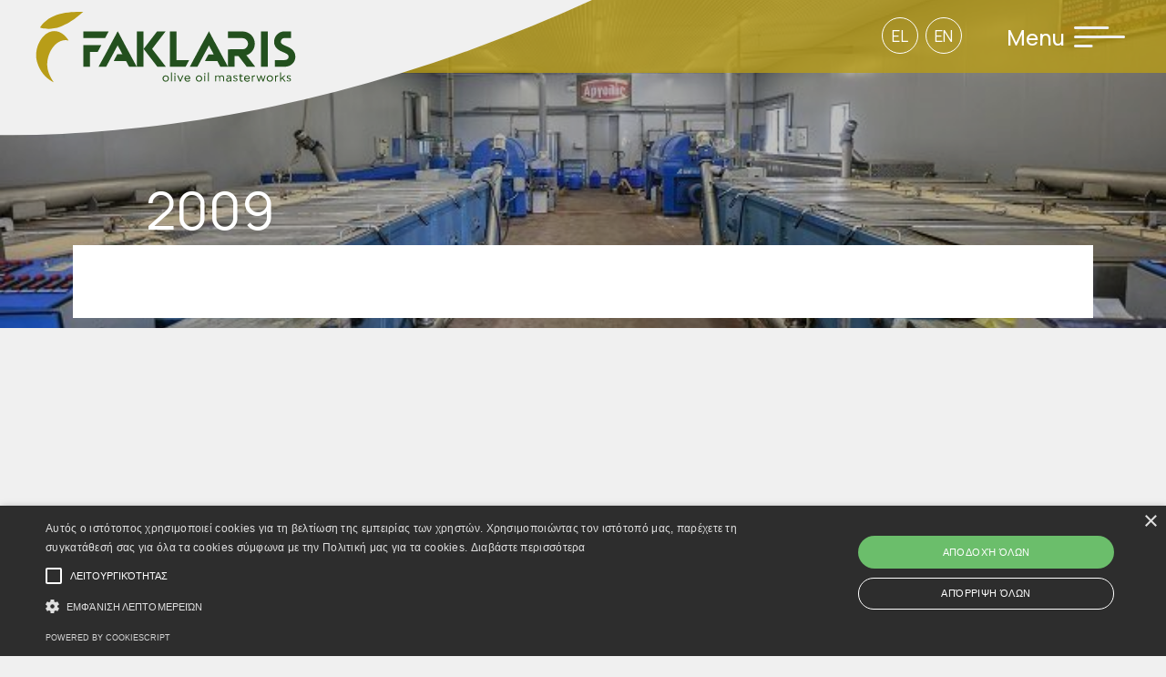

--- FILE ---
content_type: text/html; charset=UTF-8
request_url: https://faklaris.com.gr/en/cool_timeline/2009/
body_size: 10904
content:
<!DOCTYPE html>
<html lang="en_US" class="wp-singular cool_timeline-template-default single single-cool_timeline postid-1091 wp-theme-hia-twig">
  <head>
    <meta charset="UTF-8" />
    <meta http-equiv="X-UA-Compatible" content="IE=edge,chrome=1" />
<script type="text/javascript">
/* <![CDATA[ */
 var gform;gform||(document.addEventListener("gform_main_scripts_loaded",function(){gform.scriptsLoaded=!0}),window.addEventListener("DOMContentLoaded",function(){gform.domLoaded=!0}),gform={domLoaded:!1,scriptsLoaded:!1,initializeOnLoaded:function(o){gform.domLoaded&&gform.scriptsLoaded?o():!gform.domLoaded&&gform.scriptsLoaded?window.addEventListener("DOMContentLoaded",o):document.addEventListener("gform_main_scripts_loaded",o)},hooks:{action:{},filter:{}},addAction:function(o,n,r,t){gform.addHook("action",o,n,r,t)},addFilter:function(o,n,r,t){gform.addHook("filter",o,n,r,t)},doAction:function(o){gform.doHook("action",o,arguments)},applyFilters:function(o){return gform.doHook("filter",o,arguments)},removeAction:function(o,n){gform.removeHook("action",o,n)},removeFilter:function(o,n,r){gform.removeHook("filter",o,n,r)},addHook:function(o,n,r,t,i){null==gform.hooks[o][n]&&(gform.hooks[o][n]=[]);var e=gform.hooks[o][n];null==i&&(i=n+"_"+e.length),gform.hooks[o][n].push({tag:i,callable:r,priority:t=null==t?10:t})},doHook:function(n,o,r){var t;if(r=Array.prototype.slice.call(r,1),null!=gform.hooks[n][o]&&((o=gform.hooks[n][o]).sort(function(o,n){return o.priority-n.priority}),o.forEach(function(o){"function"!=typeof(t=o.callable)&&(t=window[t]),"action"==n?t.apply(null,r):r[0]=t.apply(null,r)})),"filter"==n)return r[0]},removeHook:function(o,n,t,i){var r;null!=gform.hooks[o][n]&&(r=(r=gform.hooks[o][n]).filter(function(o,n,r){return!!(null!=i&&i!=o.tag||null!=t&&t!=o.priority)}),gform.hooks[o][n]=r)}}); 
/* ]]> */
</script>

    <meta
      name="viewport"
      content="width=device-width, initial-scale=1.0, maximum-scale=1, user-scalable=no"
    />
    <meta name="format-detection" content="telephone=no" />
    <meta id="token" name="token" content="0ea6011479" />
    <script type="text/javascript">
      var websiteURL = "https://faklaris.com.gr/en/";
      var templateURL = "https://faklaris.com.gr/app/themes/hia-twig/";
      var siteLanguage = "en_US";
    </script>
    <link
      rel="manifest"
      href="https://faklaris.com.gr/app/themes/hia-twig/build/favicons/manifest.json"
    />
    <meta name='robots' content='index, follow, max-image-preview:large, max-snippet:-1, max-video-preview:-1' />
	<style>img:is([sizes="auto" i], [sizes^="auto," i]) { contain-intrinsic-size: 3000px 1500px }</style>
	<link rel="alternate" hreflang="el" href="https://faklaris.com.gr/cool_timeline/2009/" />
<link rel="alternate" hreflang="en" href="https://faklaris.com.gr/en/cool_timeline/2009/" />
<link rel="alternate" hreflang="x-default" href="https://faklaris.com.gr/cool_timeline/2009/" />
        <script src="https://cdn.jsdelivr.net/ga-lite/latest/ga-lite.min.js" async></script>
        <script>var galite = galite || {}; galite.UA = '';</script>
        
	<!-- This site is optimized with the Yoast SEO plugin v26.3 - https://yoast.com/wordpress/plugins/seo/ -->
	<title>2009 | Faklaris</title>
	<link rel="canonical" href="https://faklaris.com.gr/en/cool_timeline/2009/" />
	<meta property="og:locale" content="en_US" />
	<meta property="og:type" content="article" />
	<meta property="og:title" content="2009 | Faklaris" />
	<meta property="og:description" content="Olive oil mill is further upgraded and converted to a two-stage centrifugal grinding unit to reach a production capacity of 12 tons/hour." />
	<meta property="og:url" content="https://faklaris.com.gr/en/cool_timeline/2009/" />
	<meta property="og:site_name" content="Faklaris" />
	<meta property="og:image" content="https://faklaris.com.gr/app/uploads/2022/11/DSC6043lo.jpg" />
	<meta property="og:image:width" content="720" />
	<meta property="og:image:height" content="480" />
	<meta property="og:image:type" content="image/jpeg" />
	<meta name="twitter:card" content="summary_large_image" />
	<script type="application/ld+json" class="yoast-schema-graph">{"@context":"https://schema.org","@graph":[{"@type":"WebPage","@id":"https://faklaris.com.gr/en/cool_timeline/2009/","url":"https://faklaris.com.gr/en/cool_timeline/2009/","name":"2009 | Faklaris","isPartOf":{"@id":"https://faklaris.com.gr/#website"},"primaryImageOfPage":{"@id":"https://faklaris.com.gr/en/cool_timeline/2009/#primaryimage"},"image":{"@id":"https://faklaris.com.gr/en/cool_timeline/2009/#primaryimage"},"thumbnailUrl":"https://faklaris.com.gr/app/uploads/2022/11/DSC6043lo.jpg","datePublished":"2022-11-17T15:49:06+00:00","breadcrumb":{"@id":"https://faklaris.com.gr/en/cool_timeline/2009/#breadcrumb"},"inLanguage":"en-US","potentialAction":[{"@type":"ReadAction","target":["https://faklaris.com.gr/en/cool_timeline/2009/"]}]},{"@type":"ImageObject","inLanguage":"en-US","@id":"https://faklaris.com.gr/en/cool_timeline/2009/#primaryimage","url":"https://faklaris.com.gr/app/uploads/2022/11/DSC6043lo.jpg","contentUrl":"https://faklaris.com.gr/app/uploads/2022/11/DSC6043lo.jpg","width":720,"height":480},{"@type":"BreadcrumbList","@id":"https://faklaris.com.gr/en/cool_timeline/2009/#breadcrumb","itemListElement":[{"@type":"ListItem","position":1,"name":"Home","item":"https://faklaris.com.gr/en/"},{"@type":"ListItem","position":2,"name":"Timeline Stories","item":"https://faklaris.com.gr/cool_timeline/"},{"@type":"ListItem","position":3,"name":"2009"}]},{"@type":"WebSite","@id":"https://faklaris.com.gr/#website","url":"https://faklaris.com.gr/","name":"Faklaris","description":"olive oil masterworks","potentialAction":[{"@type":"SearchAction","target":{"@type":"EntryPoint","urlTemplate":"https://faklaris.com.gr/?s={search_term_string}"},"query-input":{"@type":"PropertyValueSpecification","valueRequired":true,"valueName":"search_term_string"}}],"inLanguage":"en-US"}]}</script>
	<!-- / Yoast SEO plugin. -->


<link rel='dns-prefetch' href='//www.google-analytics.com' />
<style id='classic-theme-styles-inline-css' type='text/css'>
/*! This file is auto-generated */
.wp-block-button__link{color:#fff;background-color:#32373c;border-radius:9999px;box-shadow:none;text-decoration:none;padding:calc(.667em + 2px) calc(1.333em + 2px);font-size:1.125em}.wp-block-file__button{background:#32373c;color:#fff;text-decoration:none}
</style>
<link rel='stylesheet' id='cp_timeline-cgb-style-css-css' href='https://faklaris.com.gr/app/plugins/cool-timeline/includes/cool-timeline-block/dist/blocks.style.build.css' type='text/css' media='all' />
<style id='global-styles-inline-css' type='text/css'>
:root{--wp--preset--aspect-ratio--square: 1;--wp--preset--aspect-ratio--4-3: 4/3;--wp--preset--aspect-ratio--3-4: 3/4;--wp--preset--aspect-ratio--3-2: 3/2;--wp--preset--aspect-ratio--2-3: 2/3;--wp--preset--aspect-ratio--16-9: 16/9;--wp--preset--aspect-ratio--9-16: 9/16;--wp--preset--color--black: #000000;--wp--preset--color--cyan-bluish-gray: #abb8c3;--wp--preset--color--white: #ffffff;--wp--preset--color--pale-pink: #f78da7;--wp--preset--color--vivid-red: #cf2e2e;--wp--preset--color--luminous-vivid-orange: #ff6900;--wp--preset--color--luminous-vivid-amber: #fcb900;--wp--preset--color--light-green-cyan: #7bdcb5;--wp--preset--color--vivid-green-cyan: #00d084;--wp--preset--color--pale-cyan-blue: #8ed1fc;--wp--preset--color--vivid-cyan-blue: #0693e3;--wp--preset--color--vivid-purple: #9b51e0;--wp--preset--gradient--vivid-cyan-blue-to-vivid-purple: linear-gradient(135deg,rgba(6,147,227,1) 0%,rgb(155,81,224) 100%);--wp--preset--gradient--light-green-cyan-to-vivid-green-cyan: linear-gradient(135deg,rgb(122,220,180) 0%,rgb(0,208,130) 100%);--wp--preset--gradient--luminous-vivid-amber-to-luminous-vivid-orange: linear-gradient(135deg,rgba(252,185,0,1) 0%,rgba(255,105,0,1) 100%);--wp--preset--gradient--luminous-vivid-orange-to-vivid-red: linear-gradient(135deg,rgba(255,105,0,1) 0%,rgb(207,46,46) 100%);--wp--preset--gradient--very-light-gray-to-cyan-bluish-gray: linear-gradient(135deg,rgb(238,238,238) 0%,rgb(169,184,195) 100%);--wp--preset--gradient--cool-to-warm-spectrum: linear-gradient(135deg,rgb(74,234,220) 0%,rgb(151,120,209) 20%,rgb(207,42,186) 40%,rgb(238,44,130) 60%,rgb(251,105,98) 80%,rgb(254,248,76) 100%);--wp--preset--gradient--blush-light-purple: linear-gradient(135deg,rgb(255,206,236) 0%,rgb(152,150,240) 100%);--wp--preset--gradient--blush-bordeaux: linear-gradient(135deg,rgb(254,205,165) 0%,rgb(254,45,45) 50%,rgb(107,0,62) 100%);--wp--preset--gradient--luminous-dusk: linear-gradient(135deg,rgb(255,203,112) 0%,rgb(199,81,192) 50%,rgb(65,88,208) 100%);--wp--preset--gradient--pale-ocean: linear-gradient(135deg,rgb(255,245,203) 0%,rgb(182,227,212) 50%,rgb(51,167,181) 100%);--wp--preset--gradient--electric-grass: linear-gradient(135deg,rgb(202,248,128) 0%,rgb(113,206,126) 100%);--wp--preset--gradient--midnight: linear-gradient(135deg,rgb(2,3,129) 0%,rgb(40,116,252) 100%);--wp--preset--font-size--small: 13px;--wp--preset--font-size--medium: 20px;--wp--preset--font-size--large: 36px;--wp--preset--font-size--x-large: 42px;--wp--preset--spacing--20: 0.44rem;--wp--preset--spacing--30: 0.67rem;--wp--preset--spacing--40: 1rem;--wp--preset--spacing--50: 1.5rem;--wp--preset--spacing--60: 2.25rem;--wp--preset--spacing--70: 3.38rem;--wp--preset--spacing--80: 5.06rem;--wp--preset--shadow--natural: 6px 6px 9px rgba(0, 0, 0, 0.2);--wp--preset--shadow--deep: 12px 12px 50px rgba(0, 0, 0, 0.4);--wp--preset--shadow--sharp: 6px 6px 0px rgba(0, 0, 0, 0.2);--wp--preset--shadow--outlined: 6px 6px 0px -3px rgba(255, 255, 255, 1), 6px 6px rgba(0, 0, 0, 1);--wp--preset--shadow--crisp: 6px 6px 0px rgba(0, 0, 0, 1);}:where(.is-layout-flex){gap: 0.5em;}:where(.is-layout-grid){gap: 0.5em;}body .is-layout-flex{display: flex;}.is-layout-flex{flex-wrap: wrap;align-items: center;}.is-layout-flex > :is(*, div){margin: 0;}body .is-layout-grid{display: grid;}.is-layout-grid > :is(*, div){margin: 0;}:where(.wp-block-columns.is-layout-flex){gap: 2em;}:where(.wp-block-columns.is-layout-grid){gap: 2em;}:where(.wp-block-post-template.is-layout-flex){gap: 1.25em;}:where(.wp-block-post-template.is-layout-grid){gap: 1.25em;}.has-black-color{color: var(--wp--preset--color--black) !important;}.has-cyan-bluish-gray-color{color: var(--wp--preset--color--cyan-bluish-gray) !important;}.has-white-color{color: var(--wp--preset--color--white) !important;}.has-pale-pink-color{color: var(--wp--preset--color--pale-pink) !important;}.has-vivid-red-color{color: var(--wp--preset--color--vivid-red) !important;}.has-luminous-vivid-orange-color{color: var(--wp--preset--color--luminous-vivid-orange) !important;}.has-luminous-vivid-amber-color{color: var(--wp--preset--color--luminous-vivid-amber) !important;}.has-light-green-cyan-color{color: var(--wp--preset--color--light-green-cyan) !important;}.has-vivid-green-cyan-color{color: var(--wp--preset--color--vivid-green-cyan) !important;}.has-pale-cyan-blue-color{color: var(--wp--preset--color--pale-cyan-blue) !important;}.has-vivid-cyan-blue-color{color: var(--wp--preset--color--vivid-cyan-blue) !important;}.has-vivid-purple-color{color: var(--wp--preset--color--vivid-purple) !important;}.has-black-background-color{background-color: var(--wp--preset--color--black) !important;}.has-cyan-bluish-gray-background-color{background-color: var(--wp--preset--color--cyan-bluish-gray) !important;}.has-white-background-color{background-color: var(--wp--preset--color--white) !important;}.has-pale-pink-background-color{background-color: var(--wp--preset--color--pale-pink) !important;}.has-vivid-red-background-color{background-color: var(--wp--preset--color--vivid-red) !important;}.has-luminous-vivid-orange-background-color{background-color: var(--wp--preset--color--luminous-vivid-orange) !important;}.has-luminous-vivid-amber-background-color{background-color: var(--wp--preset--color--luminous-vivid-amber) !important;}.has-light-green-cyan-background-color{background-color: var(--wp--preset--color--light-green-cyan) !important;}.has-vivid-green-cyan-background-color{background-color: var(--wp--preset--color--vivid-green-cyan) !important;}.has-pale-cyan-blue-background-color{background-color: var(--wp--preset--color--pale-cyan-blue) !important;}.has-vivid-cyan-blue-background-color{background-color: var(--wp--preset--color--vivid-cyan-blue) !important;}.has-vivid-purple-background-color{background-color: var(--wp--preset--color--vivid-purple) !important;}.has-black-border-color{border-color: var(--wp--preset--color--black) !important;}.has-cyan-bluish-gray-border-color{border-color: var(--wp--preset--color--cyan-bluish-gray) !important;}.has-white-border-color{border-color: var(--wp--preset--color--white) !important;}.has-pale-pink-border-color{border-color: var(--wp--preset--color--pale-pink) !important;}.has-vivid-red-border-color{border-color: var(--wp--preset--color--vivid-red) !important;}.has-luminous-vivid-orange-border-color{border-color: var(--wp--preset--color--luminous-vivid-orange) !important;}.has-luminous-vivid-amber-border-color{border-color: var(--wp--preset--color--luminous-vivid-amber) !important;}.has-light-green-cyan-border-color{border-color: var(--wp--preset--color--light-green-cyan) !important;}.has-vivid-green-cyan-border-color{border-color: var(--wp--preset--color--vivid-green-cyan) !important;}.has-pale-cyan-blue-border-color{border-color: var(--wp--preset--color--pale-cyan-blue) !important;}.has-vivid-cyan-blue-border-color{border-color: var(--wp--preset--color--vivid-cyan-blue) !important;}.has-vivid-purple-border-color{border-color: var(--wp--preset--color--vivid-purple) !important;}.has-vivid-cyan-blue-to-vivid-purple-gradient-background{background: var(--wp--preset--gradient--vivid-cyan-blue-to-vivid-purple) !important;}.has-light-green-cyan-to-vivid-green-cyan-gradient-background{background: var(--wp--preset--gradient--light-green-cyan-to-vivid-green-cyan) !important;}.has-luminous-vivid-amber-to-luminous-vivid-orange-gradient-background{background: var(--wp--preset--gradient--luminous-vivid-amber-to-luminous-vivid-orange) !important;}.has-luminous-vivid-orange-to-vivid-red-gradient-background{background: var(--wp--preset--gradient--luminous-vivid-orange-to-vivid-red) !important;}.has-very-light-gray-to-cyan-bluish-gray-gradient-background{background: var(--wp--preset--gradient--very-light-gray-to-cyan-bluish-gray) !important;}.has-cool-to-warm-spectrum-gradient-background{background: var(--wp--preset--gradient--cool-to-warm-spectrum) !important;}.has-blush-light-purple-gradient-background{background: var(--wp--preset--gradient--blush-light-purple) !important;}.has-blush-bordeaux-gradient-background{background: var(--wp--preset--gradient--blush-bordeaux) !important;}.has-luminous-dusk-gradient-background{background: var(--wp--preset--gradient--luminous-dusk) !important;}.has-pale-ocean-gradient-background{background: var(--wp--preset--gradient--pale-ocean) !important;}.has-electric-grass-gradient-background{background: var(--wp--preset--gradient--electric-grass) !important;}.has-midnight-gradient-background{background: var(--wp--preset--gradient--midnight) !important;}.has-small-font-size{font-size: var(--wp--preset--font-size--small) !important;}.has-medium-font-size{font-size: var(--wp--preset--font-size--medium) !important;}.has-large-font-size{font-size: var(--wp--preset--font-size--large) !important;}.has-x-large-font-size{font-size: var(--wp--preset--font-size--x-large) !important;}
:where(.wp-block-post-template.is-layout-flex){gap: 1.25em;}:where(.wp-block-post-template.is-layout-grid){gap: 1.25em;}
:where(.wp-block-columns.is-layout-flex){gap: 2em;}:where(.wp-block-columns.is-layout-grid){gap: 2em;}
:root :where(.wp-block-pullquote){font-size: 1.5em;line-height: 1.6;}
</style>
<link rel='stylesheet' id='app-css' href='https://faklaris.com.gr/app/themes/hia-twig/build/style.css?s=1769412133&#038;ver=1.0.13' type='text/css' media='all' />
<script type="text/javascript" src="https://faklaris.com.gr/wp/wp-includes/js/jquery/jquery.min.js" id="jquery-core-js"></script>
<script type="text/javascript" src="https://faklaris.com.gr/wp/wp-includes/js/jquery/jquery-migrate.min.js" id="jquery-migrate-js"></script>
<script type="text/javascript" id="wpml-cookie-js-extra">
/* <![CDATA[ */
var wpml_cookies = {"wp-wpml_current_language":{"value":"en","expires":1,"path":"\/"}};
var wpml_cookies = {"wp-wpml_current_language":{"value":"en","expires":1,"path":"\/"}};
/* ]]> */
</script>
<script type="text/javascript" src="https://faklaris.com.gr/app/plugins/sitepress-multilingual-cms/res/js/cookies/language-cookie.js" id="wpml-cookie-js"></script>
<link rel="https://api.w.org/" href="https://faklaris.com.gr/en/wp-json/" />
      </head>

  <body style="opacity: 0">
    <div id="app">
       <header id="header" class="">
    <div class="header__logo">
    <a id="baseLogo" href="https://faklaris.com.gr/en/" title="Faklaris" rel="home">
              <img src="https://faklaris.com.gr/app/themes/hia-twig/build/svg/logo-header-en.svg" alt="logo" />
          </a>
  </div>
  <div class="header__right">
    <div class="header__lang">
      <ul><li><a href="https://faklaris.com.gr/cool_timeline/2009/">EL</a></li><li><a href="#" class="is-active">EN</a></li></ul>    </div>
    <div class="header__button">
      <span>Menu</span>
      <svg xmlns="http://www.w3.org/2000/svg" width="56.398" height="23"><g data-name="Group 5"><g data-name="Group 4" fill="none" stroke="#f0f0f0" stroke-linecap="round" stroke-linejoin="round" stroke-width="3"><path data-name="Line 1" d="M1.5 1.5h35.609"/><path data-name="Line 2" d="M1.5 11.501h53.398"/><path data-name="Line 3" d="M1.5 21.5h17.804"/></g></g></svg>
    </div>
  </div>
  </header>
<nav class="menu-holder">
  <div class="menu">
  <div class="menu__container">
    <div class="menu__header">
      <div class="header__button">
        <span>Close</span>
        <svg xmlns="http://www.w3.org/2000/svg" width="28.241" height="28.241"><g data-name="Group 123" fill="none" stroke="#f0f0f0" stroke-linecap="round" stroke-linejoin="round" stroke-width="3"><path data-name="Line 2" d="M2.121 2.121l23.998 23.998"/><path data-name="Line 13" d="M2.121 26.119L26.119 2.121"/></g></svg>
      </div>
    </div>
    <div class="menu__main">
      <nav class="menu menu--primary"><ul class="menu__list menu__list--level-0"><li class="menu__item"><a href="https://faklaris.com.gr/en/" class="menu__link"><i class="fas fa-home"></i></a></li>
<li class="menu__item menu__item--has-children"><a href="https://faklaris.com.gr/en/company/" class="menu__link">Company</a><ul class="menu__list menu__list--submenu menu__list--level-1"><li class="menu__item"><a href="https://faklaris.com.gr/en/company/history/" class="menu__link">History</a></li>
<li class="menu__item"><a href="https://faklaris.com.gr/en/company/our-people/" class="menu__link">Our People</a></li>
<li class="menu__item"><a href="https://faklaris.com.gr/en/company/the-mill/" class="menu__link">The Mill</a></li>
<li class="menu__item"><a href="https://faklaris.com.gr/en/company/quality/" class="menu__link">Quality</a></li>
<li class="menu__item"><a href="https://faklaris.com.gr/en/company/sustainability/" class="menu__link">Sustainability</a></li>
<li class="menu__item"><a href="https://faklaris.com.gr/en/company/certifications/" class="menu__link">Certifications</a></li>
</ul></li>
<li class="menu__item menu__item--has-children icons"><a href="https://faklaris.com.gr/en/products/" class="menu__link">Products</a><ul class="menu__list menu__list--submenu menu__list--level-1"><li class="menu__item"><a href="https://faklaris.com.gr/en/category/argolis-en/" class="menu__link"><img src="https://faklaris.com.gr/app/uploads/2022/10/argolis-logo-gold.png" alt="Argolis"></a></li>
<li class="menu__item"><a href="https://faklaris.com.gr/en/category/f-en/" class="menu__link"><img src="https://faklaris.com.gr/app/uploads/2022/10/f-logo-gold.png" alt="F"></a></li>
<li class="menu__item"><a href="https://faklaris.com.gr/en/category/faklaris-premium-collection-en/" class="menu__link"><img style="max-height:70px;" src="https://faklaris.com.gr/app/uploads/2022/10/premium-gold.svg" alt="Premium"></a></li>
</ul></li>
<li class="menu__item"><a href="https://faklaris.com.gr/en/the-land/" class="menu__link">The Land</a></li>
<li class="menu__item"><a href="https://faklaris.com.gr/en/exports/" class="menu__link">Exports</a></li>
<li class="menu__item"><a href="https://faklaris.com.gr/en/news/" class="menu__link">News</a></li>
<li class="menu__item"><a href="https://faklaris.com.gr/en/contact/" class="menu__link">Contact</a></li>
</ul></nav>
    </div>
    <div class="menu__social">
      <div class="title">Follow us</div>
      <ul class="display--flex wrap">
                <li>
          <a target="_blank" href="https://www.facebook.com/Faklaris-Argolis-Olive-Oil-Masterworks-104315318459852">
            <i class="fab fa-facebook-f"></i>
          </a>
        </li>
                   <li>
          <a target="_blank" href="https://www.youtube.com/channel/UC6k-0P_oAZNyU0Z94xyUyNg">
            <i class="fab fa-youtube"></i>
          </a>
        </li>
                 <li>
          <a target="_blank" href="https://www.instagram.com/faklarisoliveoilmasterworks/">
            <i class="fab fa-instagram"></i>
          </a>
        </li>
               </ul>
    </div>
  </div>
</div>
</nav>
       <div id="content"><div id="page-post">
  <div
    class="hero"
    style="background-image: url('https://faklaris.com.gr/app/uploads/2022/11/DSC6043lo.jpg'); background-size: cover; background-repeat: no-repeat; background-position: center center; "
  ></div>
  <div class="content">
    <div class="max-width">
      <h1 class="h2 color--white">2009</h1>
      <div class="form bg--white pad--form">
        <section class="section-main">
          <section class="section-flexible">
  </section>
         </section>
      </div>
    </div>
  </div>
</div>
</div>
       <footer id="footer">
  <div class="footer__main">
    <div class="max-width">
      <div class="footer__main--content display--flex wrap relative">
        <div>
          <div class="footer__contact">
            <div class="logo"><svg xmlns="http://www.w3.org/2000/svg" width="299.355" height="81.755"><g data-name="Group 242"><g data-name="Group 1" fill="#f0f0f0"><path data-name="Path 11" d="M28.192 17.283c-13.7 5-23.564.991-23.564.991s4.956-9.422 18.66-14.426S54.255.155 54.255.155 41.897 12.28 28.192 17.283z"/><path data-name="Path 12" d="M12.798 61.065c0-13.936 9.463-28.151 21.137-28.151a14.553 14.553 0 013.579.452C33.638 26.89 27.741 22.34 21.137 22.34 9.463 22.34-.001 36.554-.001 50.49c0 10.11 6.438 21.4 13.374 26.832 2.224 1.743 5.219 3.833 6.956 4.432-4.324-5.837-7.531-13.554-7.531-20.689z"/><path data-name="Path 13" d="M75.204 38.811l-4.145 7.75h-8.883v17.147h-7.75v-24.9zm8.546-15.979H54.413v7.75h25.192zm32.476 40.875h7.75V22.718h-7.75zm33.3-40.989h-9.772l-15.64 20.363 15.84 20.627h9.771l-15.839-20.626zm12.613 0h-7.75v40.989h18.265l4.1-7.67h-14.611zm-61.028 12.893l-2.93-5.478-4.046-7.566-1.65 3.084-2.637 4.931-4.5 8.421-4.042 7.557-9.172 17.147h8.789L94.137 39l2.581 4.827 2.548 4.764.39.73h-5.877l-4.144 7.75h14.169l3.549 6.636h8.788l-12.478-23.332zm104.7-1.035l-.133-.248-2.244-4.195-4.046-7.566-3.492 6.529-5.762 10.767-8.65 16.174-4.1 7.67h8.788l8.358-15.628L199.386 39l2.029 3.793.554 1.034 2.938 5.495h-5.873l-1.918 3.586-2.227 4.165h14.166l3.549 6.636h8.788l-15.026-28.1zm89.463 8.894a23.864 23.864 0 00-6.556-3.671l-.263-.11c-4.906-2.054-5.779-3.1-5.779-5.014a4.317 4.317 0 014.312-4.312h7.527v-7.75h-7.527c-.361 0-.717.019-1.07.05v.056h-.5a12.078 12.078 0 00-10.491 11.957 10.778 10.778 0 004.1 8.641 24.994 24.994 0 006.433 3.522l.258.108c5 2.1 5.885 3.262 5.885 5.5 0 1.989-2.031 3.547-4.624 3.547H275.84v7.75h11.141c6.938 0 12.373-4.963 12.373-11.3a11.359 11.359 0 00-4.08-8.974zm-42.815-6.461a14.169 14.169 0 00-14.177-14.177h-16.825v7.75h16.825a6.549 6.549 0 01.833.053 6.427 6.427 0 01-.833 12.8h-9.388l-7.386.065v3.846c.008 6.531 0 12.59-.024 16.361h7.752c0-.641.009-1.368.012-2.2.011-2.455.016-5.787.013-10.327h4.448l9.625 12.527h9.771l-10.211-13.293a14.2 14.2 0 009.565-13.406zm7.06 26.7h7.75V22.718h-7.75z"/></g></g></svg></div>
            <ul>
                            <li>
                <svg xmlns="http://www.w3.org/2000/svg" width="17.375" height="23.485"><g data-name="Group 132" transform="translate(.5 .5)"><circle data-name="Ellipse 625" cx="3.616" cy="3.616" r="3.616" transform="translate(4.571 4.572)" fill="none" stroke="#f0f0f0" stroke-linecap="round" stroke-linejoin="round"/><g data-name="Group 235"><path data-name="Path 607" d="M16.375 8.189c0 4.522-8.188 14.3-8.188 14.3S0 12.714 0 8.189a8.188 8.188 0 1116.375 0z" fill="none" stroke="#f0f0f0" stroke-linecap="round" stroke-linejoin="round"/></g></g></svg>
                3rd km. Argos-Ν. Kios, Argos, Argolis
              </li>
                             <li>
                <svg xmlns="http://www.w3.org/2000/svg" width="21.101" height="21.102"><g data-name="Group 131"><path data-name="Path 606" d="M9.028 12.072c1.985 1.985 4.286 3.883 5.194 2.975 1.3-1.3 2.1-2.435 4.973-.128s.663 3.842-.6 5.1c-1.454 1.456-6.876.076-12.233-5.282S-.376 3.956 1.079 2.503c1.262-1.263 2.8-3.464 5.1-.6s1.175 3.671-.129 4.972c-.904.912.993 3.211 2.978 5.197z" fill="none" stroke="#f0f0f0" stroke-linecap="round" stroke-linejoin="round"/></g></svg>
                <a
                  href="tel:+302751047640"
                  >+30 27510-47640</a
                >
              </li>
                             <li>
                <svg xmlns="http://www.w3.org/2000/svg" width="23.488" height="20.658"><g data-name="Group 133" transform="translate(.5 .5)"><path data-name="Path 608" d="M19.694 4.995a2.8 2.8 0 012.793 2.793v9.077a2.8 2.8 0 01-2.793 2.793H9.221a2.8 2.8 0 01-2.792-2.793V7.788a2.8 2.8 0 012.792-2.793" fill="none" stroke="#f0f0f0" stroke-linecap="round" stroke-linejoin="round"/><rect data-name="Rectangle 3161" width="6.43" height="14.662" rx="3.215" transform="translate(0 4.995)" fill="none" stroke="#f0f0f0" stroke-linecap="round" stroke-linejoin="round"/><g data-name="Group 237"><path data-name="Path 609" d="M19.695 8.487V.001H9.367v8.486" fill="none" stroke="#f0f0f0" stroke-linecap="round" stroke-linejoin="round"/></g><path data-name="Line 70" fill="none" stroke="#f0f0f0" stroke-linecap="round" stroke-linejoin="round" d="M12.196 3.248h4.671"/><path data-name="Line 71" fill="none" stroke="#f0f0f0" stroke-linecap="round" stroke-linejoin="round" d="M12.196 5.537h4.671"/><path data-name="Line 72" fill="none" stroke="#f0f0f0" stroke-linecap="round" stroke-linejoin="round" d="M9.367 8.486h10.328"/><g data-name="Group 238" fill="none" stroke="#f0f0f0" stroke-linecap="round" stroke-linejoin="round"><path data-name="Rectangle 3162" d="M9.353 11.501h1.415v.524H9.353z"/><path data-name="Rectangle 3163" d="M13.877 11.501h1.415v.524h-1.415z"/><path data-name="Rectangle 3164" d="M18.402 11.501h1.415v.524h-1.415z"/></g><g data-name="Group 239" fill="none" stroke="#f0f0f0" stroke-linecap="round" stroke-linejoin="round"><path data-name="Rectangle 3165" d="M9.353 15.109h1.415v.524H9.353z"/><path data-name="Rectangle 3166" d="M13.877 15.109h1.415v.524h-1.415z"/><path data-name="Rectangle 3167" d="M18.402 15.109h1.415v.524h-1.415z"/></g></g></svg>
                <a
                  href="tel:+302751047174"
                  >+30 27510-47174</a
                >
              </li>
                             <li>
                <svg xmlns="http://www.w3.org/2000/svg" width="21.954" height="15.695"><g data-name="Group 130" transform="translate(.5 .5)" fill="none" stroke="#f0f0f0" stroke-linecap="round" stroke-linejoin="round"><g data-name="Group 232"><path data-name="Line 68" d="M17.182 11.19l-4.017-3.769"/><path data-name="Line 69" d="M7.791 7.421L3.772 11.19"/></g><rect data-name="Rectangle 3160" width="20.954" height="14.695" rx="2"/><path data-name="Path 605" d="M.46.556l10.018 8.738L20.484.568"/></g></svg>
                <a href="mailto:info@faklaris.com.gr">info@faklaris.com.gr</a>
              </li>
                          </ul>
          </div>
        </div>

        <div class="footer__sitemap">
          <div class="bold pad-top-20">
            <nav class="menu menu--footer"><ul class="menu__list menu__list--level-0"><li class="menu__item"><a href="https://faklaris.com.gr/en/company/" class="menu__link">Company</a></li>
<li class="menu__item"><a href="https://faklaris.com.gr/en/company/history/" class="menu__link">History</a></li>
<li class="menu__item"><a href="https://faklaris.com.gr/en/company/quality/" class="menu__link">Quality</a></li>
<li class="menu__item"><a href="https://faklaris.com.gr/en/exports/" class="menu__link">Exports</a></li>
</ul></nav>
          </div>
        </div>

        <div class="footer__sitemap">
          <div class="bold pad-top-20">
            <nav class="menu menu--footer_secondary"><ul class="menu__list menu__list--level-0"><li class="menu__item"><a href="https://faklaris.com.gr/en/company/certifications/" class="menu__link">Certifications</a></li>
<li class="menu__item"><a href="https://faklaris.com.gr/en/news/" class="menu__link">News</a></li>
<li class="menu__item"><a href="https://faklaris.com.gr/en/contact/" class="menu__link">Contact</a></li>
</ul></nav>
          </div>
        </div>

        <div>
          <div class="footer__newsletter">
            <div class="title pad-top-20">
              Newsletter subscribe
            </div>
            <div class="form">
              <script type="text/javascript"></script>
                <div class='gf_browser_chrome gform_wrapper gravity-theme gform-theme--no-framework' data-form-theme='gravity-theme' data-form-index='0' id='gform_wrapper_2' >
                        <div class='gform_heading'>
							<p class='gform_required_legend'>&quot;<span class="gfield_required gfield_required_asterisk">*</span>&quot; indicates required fields</p>
                        </div><form method='post' enctype='multipart/form-data' target='gform_ajax_frame_2' id='gform_2'  action='/en/cool_timeline/2009/' data-formid='2' novalidate> 
 <input type='hidden' class='gforms-pum' value='{"closepopup":false,"closedelay":0,"openpopup":false,"openpopup_id":0}' />
                        <div class='gform-body gform_body'><div id='gform_fields_2' class='gform_fields top_label form_sublabel_below description_below'><div id="field_2_1"  class="gfield gfield--type-email gfield_contains_required field_sublabel_below gfield--no-description field_description_below hidden_label gfield_visibility_visible"  data-js-reload="field_2_1"><label class='gfield_label gform-field-label' for='input_2_1' >Email<span class="gfield_required"><span class="gfield_required gfield_required_asterisk">*</span></span></label><div class='ginput_container ginput_container_email'>
                            <input name='input_1' id='input_2_1' type='email' value='' class='large'   placeholder='Your Email' aria-required="true" aria-invalid="false"  />
                        </div></div></div></div>
        <div class='gform_footer top_label'> <input type='submit' id='gform_submit_button_2' class='gform_button button' value='SIGN UP'  onclick='if(window["gf_submitting_2"]){return false;}  if( !jQuery("#gform_2")[0].checkValidity || jQuery("#gform_2")[0].checkValidity()){window["gf_submitting_2"]=true;}  ' onkeypress='if( event.keyCode == 13 ){ if(window["gf_submitting_2"]){return false;} if( !jQuery("#gform_2")[0].checkValidity || jQuery("#gform_2")[0].checkValidity()){window["gf_submitting_2"]=true;}  jQuery("#gform_2").trigger("submit",[true]); }' /> <input type='hidden' name='gform_ajax' value='form_id=2&amp;title=&amp;description=&amp;tabindex=0' />
            <input type='hidden' class='gform_hidden' name='is_submit_2' value='1' />
            <input type='hidden' class='gform_hidden' name='gform_submit' value='2' />
            
            <input type='hidden' class='gform_hidden' name='gform_unique_id' value='' />
            <input type='hidden' class='gform_hidden' name='state_2' value='WyJbXSIsIjFjY2M5ZWJiMDI0MGVjY2Q2MmUzYzcxZTJkMWFmMjUyIl0=' />
            <input type='hidden' class='gform_hidden' name='gform_target_page_number_2' id='gform_target_page_number_2' value='0' />
            <input type='hidden' class='gform_hidden' name='gform_source_page_number_2' id='gform_source_page_number_2' value='1' />
            <input type='hidden' name='gform_field_values' value='' />
            
        </div>
                        </form>
                        </div>
		                <iframe style='display:none;width:0px;height:0px;' src='about:blank' name='gform_ajax_frame_2' id='gform_ajax_frame_2' title='This iframe contains the logic required to handle Ajax powered Gravity Forms.'></iframe>
		                <script type="text/javascript">
/* <![CDATA[ */
 gform.initializeOnLoaded( function() {gformInitSpinner( 2, 'https://faklaris.com.gr/app/plugins/gravityforms/images/spinner.svg', true );jQuery('#gform_ajax_frame_2').on('load',function(){var contents = jQuery(this).contents().find('*').html();var is_postback = contents.indexOf('GF_AJAX_POSTBACK') >= 0;if(!is_postback){return;}var form_content = jQuery(this).contents().find('#gform_wrapper_2');var is_confirmation = jQuery(this).contents().find('#gform_confirmation_wrapper_2').length > 0;var is_redirect = contents.indexOf('gformRedirect(){') >= 0;var is_form = form_content.length > 0 && ! is_redirect && ! is_confirmation;var mt = parseInt(jQuery('html').css('margin-top'), 10) + parseInt(jQuery('body').css('margin-top'), 10) + 100;if(is_form){jQuery('#gform_wrapper_2').html(form_content.html());if(form_content.hasClass('gform_validation_error')){jQuery('#gform_wrapper_2').addClass('gform_validation_error');} else {jQuery('#gform_wrapper_2').removeClass('gform_validation_error');}setTimeout( function() { /* delay the scroll by 50 milliseconds to fix a bug in chrome */  }, 50 );if(window['gformInitDatepicker']) {gformInitDatepicker();}if(window['gformInitPriceFields']) {gformInitPriceFields();}var current_page = jQuery('#gform_source_page_number_2').val();gformInitSpinner( 2, 'https://faklaris.com.gr/app/plugins/gravityforms/images/spinner.svg', true );jQuery(document).trigger('gform_page_loaded', [2, current_page]);window['gf_submitting_2'] = false;}else if(!is_redirect){var confirmation_content = jQuery(this).contents().find('.GF_AJAX_POSTBACK').html();if(!confirmation_content){confirmation_content = contents;}setTimeout(function(){jQuery('#gform_wrapper_2').replaceWith(confirmation_content);jQuery(document).trigger('gform_confirmation_loaded', [2]);window['gf_submitting_2'] = false;wp.a11y.speak(jQuery('#gform_confirmation_message_2').text());}, 50);}else{jQuery('#gform_2').append(contents);if(window['gformRedirect']) {gformRedirect();}}jQuery(document).trigger('gform_post_render', [2, current_page]);} );} ); 
/* ]]> */
</script>

            </div>
          </div>
          <div class="footer__social">
            <div class="light">Follow us</div>
            <ul>
                            <li>
                <a target="_blank" href="https://www.facebook.com/Faklaris-Argolis-Olive-Oil-Masterworks-104315318459852">
                  <i class="fab fa-facebook-f"></i>
                </a>
              </li>
                               <li>
                <a target="_blank" href="https://www.youtube.com/channel/UC6k-0P_oAZNyU0Z94xyUyNg">
                  <i class="fab fa-youtube"></i>
                </a>
              </li>
                             <li>
                <a target="_blank" href="https://www.instagram.com/faklarisoliveoilmasterworks/">
                  <i class="fab fa-instagram"></i>
                </a>
              </li>
                           </ul>
          </div>
        </div>
      </div>
    </div>
  </div>

  <div class="footer__bottom">
    <div class="max-width">
      <div class="footer__bottom--content display--flex wrap relative">
        <div class="footer__copyrights">
          Copyright © 2026 FAKLARIS
        </div>
        <div class="footer__policy">
          <ul>
            <li>
              <a href="https://faklaris.com.gr/privacy-policy/">Cookie policy</a>
            </li>
            <li>
              <a href="https://faklaris.com.gr/privacy-policy/">Terms of use</a>
            </li>
          </ul>
        </div>
      </div>
    </div>
  </div>
</footer>
     </div>
    <script type="speculationrules">
{"prefetch":[{"source":"document","where":{"and":[{"href_matches":"\/en\/*"},{"not":{"href_matches":["\/wp\/wp-*.php","\/wp\/wp-admin\/*","\/app\/uploads\/*","\/app\/*","\/app\/plugins\/*","\/app\/themes\/hia-twig\/*","\/en\/*\\?(.+)"]}},{"not":{"selector_matches":"a[rel~=\"nofollow\"]"}},{"not":{"selector_matches":".no-prefetch, .no-prefetch a"}}]},"eagerness":"conservative"}]}
</script>
<link rel='stylesheet' id='gravity_forms_theme_reset-css' href='https://faklaris.com.gr/app/plugins/gravityforms/assets/css/dist/gravity-forms-theme-reset.min.css' type='text/css' media='all' />
<link rel='stylesheet' id='gravity_forms_theme_foundation-css' href='https://faklaris.com.gr/app/plugins/gravityforms/assets/css/dist/gravity-forms-theme-foundation.min.css' type='text/css' media='all' />
<link rel='stylesheet' id='gravity_forms_theme_framework-css' href='https://faklaris.com.gr/app/plugins/gravityforms/assets/css/dist/gravity-forms-theme-framework.min.css' type='text/css' media='all' />
<link rel='stylesheet' id='gravity_forms_orbital_theme-css' href='https://faklaris.com.gr/app/plugins/gravityforms/assets/css/dist/gravity-forms-orbital-theme.min.css' type='text/css' media='all' />
<link rel='stylesheet' id='gform_basic-css' href='https://faklaris.com.gr/app/plugins/gravityforms/assets/css/dist/basic.min.css' type='text/css' media='all' />
<link rel='stylesheet' id='gform_theme_components-css' href='https://faklaris.com.gr/app/plugins/gravityforms/assets/css/dist/theme-components.min.css' type='text/css' media='all' />
<link rel='stylesheet' id='gform_theme_ie11-css' href='https://faklaris.com.gr/app/plugins/gravityforms/assets/css/dist/theme-ie11.min.css' type='text/css' media='all' />
<link rel='stylesheet' id='gform_theme-css' href='https://faklaris.com.gr/app/plugins/gravityforms/assets/css/dist/theme.min.css' type='text/css' media='all' />
<script type="text/javascript" src="https://faklaris.com.gr/app/themes/hia-twig/build/modernizr-bundle.js" id="modernizr-js"></script>
<script type="text/javascript" id="app-js-extra">
/* <![CDATA[ */
var app = {"_nonce":"0ea6011479","endpoint":"\/wp\/wp-admin\/admin-ajax.php"};
/* ]]> */
</script>
<script type="text/javascript" src="https://faklaris.com.gr/app/themes/hia-twig/build/app.v.1.0.13.js" id="app-js"></script>
<script type="text/javascript" src="https://faklaris.com.gr/wp/wp-includes/js/dist/dom-ready.min.js" id="wp-dom-ready-js"></script>
<script type="text/javascript" src="https://faklaris.com.gr/wp/wp-includes/js/dist/hooks.min.js" id="wp-hooks-js"></script>
<script type="text/javascript" src="https://faklaris.com.gr/wp/wp-includes/js/dist/i18n.min.js" id="wp-i18n-js"></script>
<script type="text/javascript" id="wp-i18n-js-after">
/* <![CDATA[ */
wp.i18n.setLocaleData( { 'text direction\u0004ltr': [ 'ltr' ] } );
/* ]]> */
</script>
<script type="text/javascript" src="https://faklaris.com.gr/wp/wp-includes/js/dist/a11y.min.js" id="wp-a11y-js"></script>
<script type="text/javascript" defer='defer' src="https://faklaris.com.gr/app/plugins/gravityforms/js/jquery.json.min.js" id="gform_json-js"></script>
<script type="text/javascript" id="gform_gravityforms-js-extra">
/* <![CDATA[ */
var gform_i18n = {"datepicker":{"days":{"monday":"Mo","tuesday":"Tu","wednesday":"We","thursday":"Th","friday":"Fr","saturday":"Sa","sunday":"Su"},"months":{"january":"January","february":"February","march":"March","april":"April","may":"May","june":"June","july":"July","august":"August","september":"September","october":"October","november":"November","december":"December"},"firstDay":1,"iconText":"Select date"}};
var gf_legacy_multi = [];
var gform_gravityforms = {"strings":{"invalid_file_extension":"This type of file is not allowed. Must be one of the following:","delete_file":"Delete this file","in_progress":"in progress","file_exceeds_limit":"File exceeds size limit","illegal_extension":"This type of file is not allowed.","max_reached":"Maximum number of files reached","unknown_error":"There was a problem while saving the file on the server","currently_uploading":"Please wait for the uploading to complete","cancel":"Cancel","cancel_upload":"Cancel this upload","cancelled":"Cancelled"},"vars":{"images_url":"https:\/\/faklaris.com.gr\/app\/plugins\/gravityforms\/images"}};
var gf_global = {"gf_currency_config":{"name":"Euro","symbol_left":"","symbol_right":"&#8364;","symbol_padding":" ","thousand_separator":".","decimal_separator":",","decimals":2,"code":"EUR"},"base_url":"https:\/\/faklaris.com.gr\/app\/plugins\/gravityforms","number_formats":[],"spinnerUrl":"https:\/\/faklaris.com.gr\/app\/plugins\/gravityforms\/images\/spinner.svg","version_hash":"cead9441477f3085cf43ee6776b66d7f","strings":{"newRowAdded":"New row added.","rowRemoved":"Row removed","formSaved":"The form has been saved.  The content contains the link to return and complete the form."}};
/* ]]> */
</script>
<script type="text/javascript" defer='defer' src="https://faklaris.com.gr/app/plugins/gravityforms/js/gravityforms.min.js" id="gform_gravityforms-js"></script>
<script type="text/javascript" defer='defer' src="https://faklaris.com.gr/app/plugins/gravityforms/js/placeholders.jquery.min.js" id="gform_placeholder-js"></script>
<script type="text/javascript" defer='defer' src="https://faklaris.com.gr/app/plugins/gravityforms/assets/js/dist/utils.min.js" id="gform_gravityforms_utils-js"></script>
<script type="text/javascript" defer='defer' src="https://faklaris.com.gr/app/plugins/gravityforms/assets/js/dist/vendor-theme.min.js" id="gform_gravityforms_theme_vendors-js"></script>
<script type="text/javascript" id="gform_gravityforms_theme-js-extra">
/* <![CDATA[ */
var gform_theme_config = {"common":{"form":{"honeypot":{"version_hash":"cead9441477f3085cf43ee6776b66d7f"}}},"hmr_dev":"","public_path":"https:\/\/faklaris.com.gr\/app\/plugins\/gravityforms\/assets\/js\/dist\/"};
/* ]]> */
</script>
<script type="text/javascript" defer='defer' src="https://faklaris.com.gr/app/plugins/gravityforms/assets/js/dist/scripts-theme.min.js" id="gform_gravityforms_theme-js"></script>
<script type="text/javascript">
/* <![CDATA[ */
 gform.initializeOnLoaded( function() { jQuery(document).on('gform_post_render', function(event, formId, currentPage){if(formId == 2) {if(typeof Placeholders != 'undefined'){
                        Placeholders.enable();
                    }} } );jQuery(document).bind('gform_post_conditional_logic', function(event, formId, fields, isInit){} ) } ); 
/* ]]> */
</script>
<script type="text/javascript">
/* <![CDATA[ */
 gform.initializeOnLoaded( function() { jQuery(document).trigger('gform_post_render', [2, 1]) } ); 
/* ]]> */
</script>

        <script
      type="text/javascript"
      charset="UTF-8"
      src="//cdn.cookie-script.com/s/fe599c581d66d584bc466e74a476ffd6.js"
    ></script>
  </body>
</html>


--- FILE ---
content_type: text/css
request_url: https://faklaris.com.gr/app/themes/hia-twig/build/style.css?s=1769412133&ver=1.0.13
body_size: 33075
content:
@import url(https://fonts.googleapis.com/css2?family=Manrope:wght@300;400;500;600;700;800&family=Roboto:wght@300;400;700&display=swap);
[class^="icon-"],
[class*=" icon-"] {
  /* use !important to prevent issues with browser extensions that change fonts */
  font-family: "icomoon" !important;
  speak: never;
  font-style: normal;
  font-weight: normal;
  font-variant: normal;
  text-transform: none;
  line-height: 1;

  /* Better Font Rendering =========== */
  -webkit-font-smoothing: antialiased;
  -moz-osx-font-smoothing: grayscale;
}

.icon-argolis-logo-de:before {
  content: "\e900";
  color: #1e4f13;
}
.icon-argolis-logo-en:before {
  content: "\e901";
  color: #1e4f13;
}
.icon-argolis-logo:before {
  content: "\e902";
  color: #23501e;
}
.icon-f-logo-de:before {
  content: "\e903";
  color: #23501e;
}
.icon-f-logo-en:before {
  content: "\e904";
  color: #23501e;
}
.icon-f-logo:before {
  content: "\e905";
  color: #23501e;
}
.icon-famelia-logo-de:before {
  content: "\e906";
  color: #23501e;
}
.icon-famelia-logo-en:before {
  content: "\e907";
  color: #23501e;
}
.icon-famelia-logo:before {
  content: "\e908";
  color: #23501e;
}
.icon-premium-collection-logo-de:before {
  content: "\e909";
  color: #23501e;
}
.icon-premium-collection-logo-en:before {
  content: "\e90a";
  color: #23501e;
}
.icon-premium-collection-logo:before {
  content: "\e90b";
  color: #23501e;
}

/*!
 * Font Awesome Free 5.14.0 by @fontawesome - https://fontawesome.com
 * License - https://fontawesome.com/license/free (Icons: CC BY 4.0, Fonts: SIL OFL 1.1, Code: MIT License)
 */
 .fa,.fab,.fad,.fal,.far,.fas{-moz-osx-font-smoothing:grayscale;-webkit-font-smoothing:antialiased;display:inline-block;font-style:normal;font-variant:normal;text-rendering:auto;line-height:1}.fa-lg{font-size:1.33333em;line-height:.75em;vertical-align:-.0667em}.fa-xs{font-size:.75em}.fa-sm{font-size:.875em}.fa-1x{font-size:1em}.fa-2x{font-size:2em}.fa-3x{font-size:3em}.fa-4x{font-size:4em}.fa-5x{font-size:5em}.fa-6x{font-size:6em}.fa-7x{font-size:7em}.fa-8x{font-size:8em}.fa-9x{font-size:9em}.fa-10x{font-size:10em}.fa-fw{text-align:center;width:1.25em}.fa-ul{list-style-type:none;margin-left:2.5em;padding-left:0}.fa-ul>li{position:relative}.fa-li{left:-2em;position:absolute;text-align:center;width:2em;line-height:inherit}.fa-border{border:.08em solid #eee;border-radius:.1em;padding:.2em .25em .15em}.fa-pull-left{float:left}.fa-pull-right{float:right}.fa.fa-pull-left,.fab.fa-pull-left,.fal.fa-pull-left,.far.fa-pull-left,.fas.fa-pull-left{margin-right:.3em}.fa.fa-pull-right,.fab.fa-pull-right,.fal.fa-pull-right,.far.fa-pull-right,.fas.fa-pull-right{margin-left:.3em}.fa-spin{-webkit-animation:fa-spin 2s linear infinite;animation:fa-spin 2s linear infinite}.fa-pulse{-webkit-animation:fa-spin 1s steps(8) infinite;animation:fa-spin 1s steps(8) infinite}@-webkit-keyframes fa-spin{0%{-webkit-transform:rotate(0deg);transform:rotate(0deg)}to{-webkit-transform:rotate(1turn);transform:rotate(1turn)}}@keyframes fa-spin{0%{-webkit-transform:rotate(0deg);transform:rotate(0deg)}to{-webkit-transform:rotate(1turn);transform:rotate(1turn)}}.fa-rotate-90{-ms-filter:"progid:DXImageTransform.Microsoft.BasicImage(rotation=1)";-webkit-transform:rotate(90deg);transform:rotate(90deg)}.fa-rotate-180{-ms-filter:"progid:DXImageTransform.Microsoft.BasicImage(rotation=2)";-webkit-transform:rotate(180deg);transform:rotate(180deg)}.fa-rotate-270{-ms-filter:"progid:DXImageTransform.Microsoft.BasicImage(rotation=3)";-webkit-transform:rotate(270deg);transform:rotate(270deg)}.fa-flip-horizontal{-ms-filter:"progid:DXImageTransform.Microsoft.BasicImage(rotation=0, mirror=1)";-webkit-transform:scaleX(-1);transform:scaleX(-1)}.fa-flip-vertical{-webkit-transform:scaleY(-1);transform:scaleY(-1)}.fa-flip-both,.fa-flip-horizontal.fa-flip-vertical,.fa-flip-vertical{-ms-filter:"progid:DXImageTransform.Microsoft.BasicImage(rotation=2, mirror=1)"}.fa-flip-both,.fa-flip-horizontal.fa-flip-vertical{-webkit-transform:scale(-1);transform:scale(-1)}:root .fa-flip-both,:root .fa-flip-horizontal,:root .fa-flip-vertical,:root .fa-rotate-90,:root .fa-rotate-180,:root .fa-rotate-270{-webkit-filter:none;filter:none}.fa-stack{display:inline-block;height:2em;line-height:2em;position:relative;vertical-align:middle;width:2.5em}.fa-stack-1x,.fa-stack-2x{left:0;position:absolute;text-align:center;width:100%}.fa-stack-1x{line-height:inherit}.fa-stack-2x{font-size:2em}.fa-inverse{color:#fff}.fa-500px:before{content:"\f26e"}.fa-accessible-icon:before{content:"\f368"}.fa-accusoft:before{content:"\f369"}.fa-acquisitions-incorporated:before{content:"\f6af"}.fa-ad:before{content:"\f641"}.fa-address-book:before{content:"\f2b9"}.fa-address-card:before{content:"\f2bb"}.fa-adjust:before{content:"\f042"}.fa-adn:before{content:"\f170"}.fa-adobe:before{content:"\f778"}.fa-adversal:before{content:"\f36a"}.fa-affiliatetheme:before{content:"\f36b"}.fa-air-freshener:before{content:"\f5d0"}.fa-airbnb:before{content:"\f834"}.fa-algolia:before{content:"\f36c"}.fa-align-center:before{content:"\f037"}.fa-align-justify:before{content:"\f039"}.fa-align-left:before{content:"\f036"}.fa-align-right:before{content:"\f038"}.fa-alipay:before{content:"\f642"}.fa-allergies:before{content:"\f461"}.fa-amazon:before{content:"\f270"}.fa-amazon-pay:before{content:"\f42c"}.fa-ambulance:before{content:"\f0f9"}.fa-american-sign-language-interpreting:before{content:"\f2a3"}.fa-amilia:before{content:"\f36d"}.fa-anchor:before{content:"\f13d"}.fa-android:before{content:"\f17b"}.fa-angellist:before{content:"\f209"}.fa-angle-double-down:before{content:"\f103"}.fa-angle-double-left:before{content:"\f100"}.fa-angle-double-right:before{content:"\f101"}.fa-angle-double-up:before{content:"\f102"}.fa-angle-down:before{content:"\f107"}.fa-angle-left:before{content:"\f104"}.fa-angle-right:before{content:"\f105"}.fa-angle-up:before{content:"\f106"}.fa-angry:before{content:"\f556"}.fa-angrycreative:before{content:"\f36e"}.fa-angular:before{content:"\f420"}.fa-ankh:before{content:"\f644"}.fa-app-store:before{content:"\f36f"}.fa-app-store-ios:before{content:"\f370"}.fa-apper:before{content:"\f371"}.fa-apple:before{content:"\f179"}.fa-apple-alt:before{content:"\f5d1"}.fa-apple-pay:before{content:"\f415"}.fa-archive:before{content:"\f187"}.fa-archway:before{content:"\f557"}.fa-arrow-alt-circle-down:before{content:"\f358"}.fa-arrow-alt-circle-left:before{content:"\f359"}.fa-arrow-alt-circle-right:before{content:"\f35a"}.fa-arrow-alt-circle-up:before{content:"\f35b"}.fa-arrow-circle-down:before{content:"\f0ab"}.fa-arrow-circle-left:before{content:"\f0a8"}.fa-arrow-circle-right:before{content:"\f0a9"}.fa-arrow-circle-up:before{content:"\f0aa"}.fa-arrow-down:before{content:"\f063"}.fa-arrow-left:before{content:"\f060"}.fa-arrow-right:before{content:"\f061"}.fa-arrow-up:before{content:"\f062"}.fa-arrows-alt:before{content:"\f0b2"}.fa-arrows-alt-h:before{content:"\f337"}.fa-arrows-alt-v:before{content:"\f338"}.fa-artstation:before{content:"\f77a"}.fa-assistive-listening-systems:before{content:"\f2a2"}.fa-asterisk:before{content:"\f069"}.fa-asymmetrik:before{content:"\f372"}.fa-at:before{content:"\f1fa"}.fa-atlas:before{content:"\f558"}.fa-atlassian:before{content:"\f77b"}.fa-atom:before{content:"\f5d2"}.fa-audible:before{content:"\f373"}.fa-audio-description:before{content:"\f29e"}.fa-autoprefixer:before{content:"\f41c"}.fa-avianex:before{content:"\f374"}.fa-aviato:before{content:"\f421"}.fa-award:before{content:"\f559"}.fa-aws:before{content:"\f375"}.fa-baby:before{content:"\f77c"}.fa-baby-carriage:before{content:"\f77d"}.fa-backspace:before{content:"\f55a"}.fa-backward:before{content:"\f04a"}.fa-bacon:before{content:"\f7e5"}.fa-bacteria:before{content:"\e059"}.fa-bacterium:before{content:"\e05a"}.fa-bahai:before{content:"\f666"}.fa-balance-scale:before{content:"\f24e"}.fa-balance-scale-left:before{content:"\f515"}.fa-balance-scale-right:before{content:"\f516"}.fa-ban:before{content:"\f05e"}.fa-band-aid:before{content:"\f462"}.fa-bandcamp:before{content:"\f2d5"}.fa-barcode:before{content:"\f02a"}.fa-bars:before{content:"\f0c9"}.fa-baseball-ball:before{content:"\f433"}.fa-basketball-ball:before{content:"\f434"}.fa-bath:before{content:"\f2cd"}.fa-battery-empty:before{content:"\f244"}.fa-battery-full:before{content:"\f240"}.fa-battery-half:before{content:"\f242"}.fa-battery-quarter:before{content:"\f243"}.fa-battery-three-quarters:before{content:"\f241"}.fa-battle-net:before{content:"\f835"}.fa-bed:before{content:"\f236"}.fa-beer:before{content:"\f0fc"}.fa-behance:before{content:"\f1b4"}.fa-behance-square:before{content:"\f1b5"}.fa-bell:before{content:"\f0f3"}.fa-bell-slash:before{content:"\f1f6"}.fa-bezier-curve:before{content:"\f55b"}.fa-bible:before{content:"\f647"}.fa-bicycle:before{content:"\f206"}.fa-biking:before{content:"\f84a"}.fa-bimobject:before{content:"\f378"}.fa-binoculars:before{content:"\f1e5"}.fa-biohazard:before{content:"\f780"}.fa-birthday-cake:before{content:"\f1fd"}.fa-bitbucket:before{content:"\f171"}.fa-bitcoin:before{content:"\f379"}.fa-bity:before{content:"\f37a"}.fa-black-tie:before{content:"\f27e"}.fa-blackberry:before{content:"\f37b"}.fa-blender:before{content:"\f517"}.fa-blender-phone:before{content:"\f6b6"}.fa-blind:before{content:"\f29d"}.fa-blog:before{content:"\f781"}.fa-blogger:before{content:"\f37c"}.fa-blogger-b:before{content:"\f37d"}.fa-bluetooth:before{content:"\f293"}.fa-bluetooth-b:before{content:"\f294"}.fa-bold:before{content:"\f032"}.fa-bolt:before{content:"\f0e7"}.fa-bomb:before{content:"\f1e2"}.fa-bone:before{content:"\f5d7"}.fa-bong:before{content:"\f55c"}.fa-book:before{content:"\f02d"}.fa-book-dead:before{content:"\f6b7"}.fa-book-medical:before{content:"\f7e6"}.fa-book-open:before{content:"\f518"}.fa-book-reader:before{content:"\f5da"}.fa-bookmark:before{content:"\f02e"}.fa-bootstrap:before{content:"\f836"}.fa-border-all:before{content:"\f84c"}.fa-border-none:before{content:"\f850"}.fa-border-style:before{content:"\f853"}.fa-bowling-ball:before{content:"\f436"}.fa-box:before{content:"\f466"}.fa-box-open:before{content:"\f49e"}.fa-box-tissue:before{content:"\e05b"}.fa-boxes:before{content:"\f468"}.fa-braille:before{content:"\f2a1"}.fa-brain:before{content:"\f5dc"}.fa-bread-slice:before{content:"\f7ec"}.fa-briefcase:before{content:"\f0b1"}.fa-briefcase-medical:before{content:"\f469"}.fa-broadcast-tower:before{content:"\f519"}.fa-broom:before{content:"\f51a"}.fa-brush:before{content:"\f55d"}.fa-btc:before{content:"\f15a"}.fa-buffer:before{content:"\f837"}.fa-bug:before{content:"\f188"}.fa-building:before{content:"\f1ad"}.fa-bullhorn:before{content:"\f0a1"}.fa-bullseye:before{content:"\f140"}.fa-burn:before{content:"\f46a"}.fa-buromobelexperte:before{content:"\f37f"}.fa-bus:before{content:"\f207"}.fa-bus-alt:before{content:"\f55e"}.fa-business-time:before{content:"\f64a"}.fa-buy-n-large:before{content:"\f8a6"}.fa-buysellads:before{content:"\f20d"}.fa-calculator:before{content:"\f1ec"}.fa-calendar:before{content:"\f133"}.fa-calendar-alt:before{content:"\f073"}.fa-calendar-check:before{content:"\f274"}.fa-calendar-day:before{content:"\f783"}.fa-calendar-minus:before{content:"\f272"}.fa-calendar-plus:before{content:"\f271"}.fa-calendar-times:before{content:"\f273"}.fa-calendar-week:before{content:"\f784"}.fa-camera:before{content:"\f030"}.fa-camera-retro:before{content:"\f083"}.fa-campground:before{content:"\f6bb"}.fa-canadian-maple-leaf:before{content:"\f785"}.fa-candy-cane:before{content:"\f786"}.fa-cannabis:before{content:"\f55f"}.fa-capsules:before{content:"\f46b"}.fa-car:before{content:"\f1b9"}.fa-car-alt:before{content:"\f5de"}.fa-car-battery:before{content:"\f5df"}.fa-car-crash:before{content:"\f5e1"}.fa-car-side:before{content:"\f5e4"}.fa-caravan:before{content:"\f8ff"}.fa-caret-down:before{content:"\f0d7"}.fa-caret-left:before{content:"\f0d9"}.fa-caret-right:before{content:"\f0da"}.fa-caret-square-down:before{content:"\f150"}.fa-caret-square-left:before{content:"\f191"}.fa-caret-square-right:before{content:"\f152"}.fa-caret-square-up:before{content:"\f151"}.fa-caret-up:before{content:"\f0d8"}.fa-carrot:before{content:"\f787"}.fa-cart-arrow-down:before{content:"\f218"}.fa-cart-plus:before{content:"\f217"}.fa-cash-register:before{content:"\f788"}.fa-cat:before{content:"\f6be"}.fa-cc-amazon-pay:before{content:"\f42d"}.fa-cc-amex:before{content:"\f1f3"}.fa-cc-apple-pay:before{content:"\f416"}.fa-cc-diners-club:before{content:"\f24c"}.fa-cc-discover:before{content:"\f1f2"}.fa-cc-jcb:before{content:"\f24b"}.fa-cc-mastercard:before{content:"\f1f1"}.fa-cc-paypal:before{content:"\f1f4"}.fa-cc-stripe:before{content:"\f1f5"}.fa-cc-visa:before{content:"\f1f0"}.fa-centercode:before{content:"\f380"}.fa-centos:before{content:"\f789"}.fa-certificate:before{content:"\f0a3"}.fa-chair:before{content:"\f6c0"}.fa-chalkboard:before{content:"\f51b"}.fa-chalkboard-teacher:before{content:"\f51c"}.fa-charging-station:before{content:"\f5e7"}.fa-chart-area:before{content:"\f1fe"}.fa-chart-bar:before{content:"\f080"}.fa-chart-line:before{content:"\f201"}.fa-chart-pie:before{content:"\f200"}.fa-check:before{content:"\f00c"}.fa-check-circle:before{content:"\f058"}.fa-check-double:before{content:"\f560"}.fa-check-square:before{content:"\f14a"}.fa-cheese:before{content:"\f7ef"}.fa-chess:before{content:"\f439"}.fa-chess-bishop:before{content:"\f43a"}.fa-chess-board:before{content:"\f43c"}.fa-chess-king:before{content:"\f43f"}.fa-chess-knight:before{content:"\f441"}.fa-chess-pawn:before{content:"\f443"}.fa-chess-queen:before{content:"\f445"}.fa-chess-rook:before{content:"\f447"}.fa-chevron-circle-down:before{content:"\f13a"}.fa-chevron-circle-left:before{content:"\f137"}.fa-chevron-circle-right:before{content:"\f138"}.fa-chevron-circle-up:before{content:"\f139"}.fa-chevron-down:before{content:"\f078"}.fa-chevron-left:before{content:"\f053"}.fa-chevron-right:before{content:"\f054"}.fa-chevron-up:before{content:"\f077"}.fa-child:before{content:"\f1ae"}.fa-chrome:before{content:"\f268"}.fa-chromecast:before{content:"\f838"}.fa-church:before{content:"\f51d"}.fa-circle:before{content:"\f111"}.fa-circle-notch:before{content:"\f1ce"}.fa-city:before{content:"\f64f"}.fa-clinic-medical:before{content:"\f7f2"}.fa-clipboard:before{content:"\f328"}.fa-clipboard-check:before{content:"\f46c"}.fa-clipboard-list:before{content:"\f46d"}.fa-clock:before{content:"\f017"}.fa-clone:before{content:"\f24d"}.fa-closed-captioning:before{content:"\f20a"}.fa-cloud:before{content:"\f0c2"}.fa-cloud-download-alt:before{content:"\f381"}.fa-cloud-meatball:before{content:"\f73b"}.fa-cloud-moon:before{content:"\f6c3"}.fa-cloud-moon-rain:before{content:"\f73c"}.fa-cloud-rain:before{content:"\f73d"}.fa-cloud-showers-heavy:before{content:"\f740"}.fa-cloud-sun:before{content:"\f6c4"}.fa-cloud-sun-rain:before{content:"\f743"}.fa-cloud-upload-alt:before{content:"\f382"}.fa-cloudscale:before{content:"\f383"}.fa-cloudsmith:before{content:"\f384"}.fa-cloudversify:before{content:"\f385"}.fa-cocktail:before{content:"\f561"}.fa-code:before{content:"\f121"}.fa-code-branch:before{content:"\f126"}.fa-codepen:before{content:"\f1cb"}.fa-codiepie:before{content:"\f284"}.fa-coffee:before{content:"\f0f4"}.fa-cog:before{content:"\f013"}.fa-cogs:before{content:"\f085"}.fa-coins:before{content:"\f51e"}.fa-columns:before{content:"\f0db"}.fa-comment:before{content:"\f075"}.fa-comment-alt:before{content:"\f27a"}.fa-comment-dollar:before{content:"\f651"}.fa-comment-dots:before{content:"\f4ad"}.fa-comment-medical:before{content:"\f7f5"}.fa-comment-slash:before{content:"\f4b3"}.fa-comments:before{content:"\f086"}.fa-comments-dollar:before{content:"\f653"}.fa-compact-disc:before{content:"\f51f"}.fa-compass:before{content:"\f14e"}.fa-compress:before{content:"\f066"}.fa-compress-alt:before{content:"\f422"}.fa-compress-arrows-alt:before{content:"\f78c"}.fa-concierge-bell:before{content:"\f562"}.fa-confluence:before{content:"\f78d"}.fa-connectdevelop:before{content:"\f20e"}.fa-contao:before{content:"\f26d"}.fa-cookie:before{content:"\f563"}.fa-cookie-bite:before{content:"\f564"}.fa-copy:before{content:"\f0c5"}.fa-copyright:before{content:"\f1f9"}.fa-cotton-bureau:before{content:"\f89e"}.fa-couch:before{content:"\f4b8"}.fa-cpanel:before{content:"\f388"}.fa-creative-commons:before{content:"\f25e"}.fa-creative-commons-by:before{content:"\f4e7"}.fa-creative-commons-nc:before{content:"\f4e8"}.fa-creative-commons-nc-eu:before{content:"\f4e9"}.fa-creative-commons-nc-jp:before{content:"\f4ea"}.fa-creative-commons-nd:before{content:"\f4eb"}.fa-creative-commons-pd:before{content:"\f4ec"}.fa-creative-commons-pd-alt:before{content:"\f4ed"}.fa-creative-commons-remix:before{content:"\f4ee"}.fa-creative-commons-sa:before{content:"\f4ef"}.fa-creative-commons-sampling:before{content:"\f4f0"}.fa-creative-commons-sampling-plus:before{content:"\f4f1"}.fa-creative-commons-share:before{content:"\f4f2"}.fa-creative-commons-zero:before{content:"\f4f3"}.fa-credit-card:before{content:"\f09d"}.fa-critical-role:before{content:"\f6c9"}.fa-crop:before{content:"\f125"}.fa-crop-alt:before{content:"\f565"}.fa-cross:before{content:"\f654"}.fa-crosshairs:before{content:"\f05b"}.fa-crow:before{content:"\f520"}.fa-crown:before{content:"\f521"}.fa-crutch:before{content:"\f7f7"}.fa-css3:before{content:"\f13c"}.fa-css3-alt:before{content:"\f38b"}.fa-cube:before{content:"\f1b2"}.fa-cubes:before{content:"\f1b3"}.fa-cut:before{content:"\f0c4"}.fa-cuttlefish:before{content:"\f38c"}.fa-d-and-d:before{content:"\f38d"}.fa-d-and-d-beyond:before{content:"\f6ca"}.fa-dailymotion:before{content:"\e052"}.fa-dashcube:before{content:"\f210"}.fa-database:before{content:"\f1c0"}.fa-deaf:before{content:"\f2a4"}.fa-deezer:before{content:"\e077"}.fa-delicious:before{content:"\f1a5"}.fa-democrat:before{content:"\f747"}.fa-deploydog:before{content:"\f38e"}.fa-deskpro:before{content:"\f38f"}.fa-desktop:before{content:"\f108"}.fa-dev:before{content:"\f6cc"}.fa-deviantart:before{content:"\f1bd"}.fa-dharmachakra:before{content:"\f655"}.fa-dhl:before{content:"\f790"}.fa-diagnoses:before{content:"\f470"}.fa-diaspora:before{content:"\f791"}.fa-dice:before{content:"\f522"}.fa-dice-d20:before{content:"\f6cf"}.fa-dice-d6:before{content:"\f6d1"}.fa-dice-five:before{content:"\f523"}.fa-dice-four:before{content:"\f524"}.fa-dice-one:before{content:"\f525"}.fa-dice-six:before{content:"\f526"}.fa-dice-three:before{content:"\f527"}.fa-dice-two:before{content:"\f528"}.fa-digg:before{content:"\f1a6"}.fa-digital-ocean:before{content:"\f391"}.fa-digital-tachograph:before{content:"\f566"}.fa-directions:before{content:"\f5eb"}.fa-discord:before{content:"\f392"}.fa-discourse:before{content:"\f393"}.fa-disease:before{content:"\f7fa"}.fa-divide:before{content:"\f529"}.fa-dizzy:before{content:"\f567"}.fa-dna:before{content:"\f471"}.fa-dochub:before{content:"\f394"}.fa-docker:before{content:"\f395"}.fa-dog:before{content:"\f6d3"}.fa-dollar-sign:before{content:"\f155"}.fa-dolly:before{content:"\f472"}.fa-dolly-flatbed:before{content:"\f474"}.fa-donate:before{content:"\f4b9"}.fa-door-closed:before{content:"\f52a"}.fa-door-open:before{content:"\f52b"}.fa-dot-circle:before{content:"\f192"}.fa-dove:before{content:"\f4ba"}.fa-download:before{content:"\f019"}.fa-draft2digital:before{content:"\f396"}.fa-drafting-compass:before{content:"\f568"}.fa-dragon:before{content:"\f6d5"}.fa-draw-polygon:before{content:"\f5ee"}.fa-dribbble:before{content:"\f17d"}.fa-dribbble-square:before{content:"\f397"}.fa-dropbox:before{content:"\f16b"}.fa-drum:before{content:"\f569"}.fa-drum-steelpan:before{content:"\f56a"}.fa-drumstick-bite:before{content:"\f6d7"}.fa-drupal:before{content:"\f1a9"}.fa-dumbbell:before{content:"\f44b"}.fa-dumpster:before{content:"\f793"}.fa-dumpster-fire:before{content:"\f794"}.fa-dungeon:before{content:"\f6d9"}.fa-dyalog:before{content:"\f399"}.fa-earlybirds:before{content:"\f39a"}.fa-ebay:before{content:"\f4f4"}.fa-edge:before{content:"\f282"}.fa-edge-legacy:before{content:"\e078"}.fa-edit:before{content:"\f044"}.fa-egg:before{content:"\f7fb"}.fa-eject:before{content:"\f052"}.fa-elementor:before{content:"\f430"}.fa-ellipsis-h:before{content:"\f141"}.fa-ellipsis-v:before{content:"\f142"}.fa-ello:before{content:"\f5f1"}.fa-ember:before{content:"\f423"}.fa-empire:before{content:"\f1d1"}.fa-envelope:before{content:"\f0e0"}.fa-envelope-open:before{content:"\f2b6"}.fa-envelope-open-text:before{content:"\f658"}.fa-envelope-square:before{content:"\f199"}.fa-envira:before{content:"\f299"}.fa-equals:before{content:"\f52c"}.fa-eraser:before{content:"\f12d"}.fa-erlang:before{content:"\f39d"}.fa-ethereum:before{content:"\f42e"}.fa-ethernet:before{content:"\f796"}.fa-etsy:before{content:"\f2d7"}.fa-euro-sign:before{content:"\f153"}.fa-evernote:before{content:"\f839"}.fa-exchange-alt:before{content:"\f362"}.fa-exclamation:before{content:"\f12a"}.fa-exclamation-circle:before{content:"\f06a"}.fa-exclamation-triangle:before{content:"\f071"}.fa-expand:before{content:"\f065"}.fa-expand-alt:before{content:"\f424"}.fa-expand-arrows-alt:before{content:"\f31e"}.fa-expeditedssl:before{content:"\f23e"}.fa-external-link-alt:before{content:"\f35d"}.fa-external-link-square-alt:before{content:"\f360"}.fa-eye:before{content:"\f06e"}.fa-eye-dropper:before{content:"\f1fb"}.fa-eye-slash:before{content:"\f070"}.fa-facebook:before{content:"\f09a"}.fa-facebook-f:before{content:"\f39e"}.fa-facebook-messenger:before{content:"\f39f"}.fa-facebook-square:before{content:"\f082"}.fa-fan:before{content:"\f863"}.fa-fantasy-flight-games:before{content:"\f6dc"}.fa-fast-backward:before{content:"\f049"}.fa-fast-forward:before{content:"\f050"}.fa-faucet:before{content:"\e005"}.fa-fax:before{content:"\f1ac"}.fa-feather:before{content:"\f52d"}.fa-feather-alt:before{content:"\f56b"}.fa-fedex:before{content:"\f797"}.fa-fedora:before{content:"\f798"}.fa-female:before{content:"\f182"}.fa-fighter-jet:before{content:"\f0fb"}.fa-figma:before{content:"\f799"}.fa-file:before{content:"\f15b"}.fa-file-alt:before{content:"\f15c"}.fa-file-archive:before{content:"\f1c6"}.fa-file-audio:before{content:"\f1c7"}.fa-file-code:before{content:"\f1c9"}.fa-file-contract:before{content:"\f56c"}.fa-file-csv:before{content:"\f6dd"}.fa-file-download:before{content:"\f56d"}.fa-file-excel:before{content:"\f1c3"}.fa-file-export:before{content:"\f56e"}.fa-file-image:before{content:"\f1c5"}.fa-file-import:before{content:"\f56f"}.fa-file-invoice:before{content:"\f570"}.fa-file-invoice-dollar:before{content:"\f571"}.fa-file-medical:before{content:"\f477"}.fa-file-medical-alt:before{content:"\f478"}.fa-file-pdf:before{content:"\f1c1"}.fa-file-powerpoint:before{content:"\f1c4"}.fa-file-prescription:before{content:"\f572"}.fa-file-signature:before{content:"\f573"}.fa-file-upload:before{content:"\f574"}.fa-file-video:before{content:"\f1c8"}.fa-file-word:before{content:"\f1c2"}.fa-fill:before{content:"\f575"}.fa-fill-drip:before{content:"\f576"}.fa-film:before{content:"\f008"}.fa-filter:before{content:"\f0b0"}.fa-fingerprint:before{content:"\f577"}.fa-fire:before{content:"\f06d"}.fa-fire-alt:before{content:"\f7e4"}.fa-fire-extinguisher:before{content:"\f134"}.fa-firefox:before{content:"\f269"}.fa-firefox-browser:before{content:"\e007"}.fa-first-aid:before{content:"\f479"}.fa-first-order:before{content:"\f2b0"}.fa-first-order-alt:before{content:"\f50a"}.fa-firstdraft:before{content:"\f3a1"}.fa-fish:before{content:"\f578"}.fa-fist-raised:before{content:"\f6de"}.fa-flag:before{content:"\f024"}.fa-flag-checkered:before{content:"\f11e"}.fa-flag-usa:before{content:"\f74d"}.fa-flask:before{content:"\f0c3"}.fa-flickr:before{content:"\f16e"}.fa-flipboard:before{content:"\f44d"}.fa-flushed:before{content:"\f579"}.fa-fly:before{content:"\f417"}.fa-folder:before{content:"\f07b"}.fa-folder-minus:before{content:"\f65d"}.fa-folder-open:before{content:"\f07c"}.fa-folder-plus:before{content:"\f65e"}.fa-font:before{content:"\f031"}.fa-font-awesome:before{content:"\f2b4"}.fa-font-awesome-alt:before{content:"\f35c"}.fa-font-awesome-flag:before{content:"\f425"}.fa-font-awesome-logo-full:before{content:"\f4e6"}.fa-fonticons:before{content:"\f280"}.fa-fonticons-fi:before{content:"\f3a2"}.fa-football-ball:before{content:"\f44e"}.fa-fort-awesome:before{content:"\f286"}.fa-fort-awesome-alt:before{content:"\f3a3"}.fa-forumbee:before{content:"\f211"}.fa-forward:before{content:"\f04e"}.fa-foursquare:before{content:"\f180"}.fa-free-code-camp:before{content:"\f2c5"}.fa-freebsd:before{content:"\f3a4"}.fa-frog:before{content:"\f52e"}.fa-frown:before{content:"\f119"}.fa-frown-open:before{content:"\f57a"}.fa-fulcrum:before{content:"\f50b"}.fa-funnel-dollar:before{content:"\f662"}.fa-futbol:before{content:"\f1e3"}.fa-galactic-republic:before{content:"\f50c"}.fa-galactic-senate:before{content:"\f50d"}.fa-gamepad:before{content:"\f11b"}.fa-gas-pump:before{content:"\f52f"}.fa-gavel:before{content:"\f0e3"}.fa-gem:before{content:"\f3a5"}.fa-genderless:before{content:"\f22d"}.fa-get-pocket:before{content:"\f265"}.fa-gg:before{content:"\f260"}.fa-gg-circle:before{content:"\f261"}.fa-ghost:before{content:"\f6e2"}.fa-gift:before{content:"\f06b"}.fa-gifts:before{content:"\f79c"}.fa-git:before{content:"\f1d3"}.fa-git-alt:before{content:"\f841"}.fa-git-square:before{content:"\f1d2"}.fa-github:before{content:"\f09b"}.fa-github-alt:before{content:"\f113"}.fa-github-square:before{content:"\f092"}.fa-gitkraken:before{content:"\f3a6"}.fa-gitlab:before{content:"\f296"}.fa-gitter:before{content:"\f426"}.fa-glass-cheers:before{content:"\f79f"}.fa-glass-martini:before{content:"\f000"}.fa-glass-martini-alt:before{content:"\f57b"}.fa-glass-whiskey:before{content:"\f7a0"}.fa-glasses:before{content:"\f530"}.fa-glide:before{content:"\f2a5"}.fa-glide-g:before{content:"\f2a6"}.fa-globe:before{content:"\f0ac"}.fa-globe-africa:before{content:"\f57c"}.fa-globe-americas:before{content:"\f57d"}.fa-globe-asia:before{content:"\f57e"}.fa-globe-europe:before{content:"\f7a2"}.fa-gofore:before{content:"\f3a7"}.fa-golf-ball:before{content:"\f450"}.fa-goodreads:before{content:"\f3a8"}.fa-goodreads-g:before{content:"\f3a9"}.fa-google:before{content:"\f1a0"}.fa-google-drive:before{content:"\f3aa"}.fa-google-pay:before{content:"\e079"}.fa-google-play:before{content:"\f3ab"}.fa-google-plus:before{content:"\f2b3"}.fa-google-plus-g:before{content:"\f0d5"}.fa-google-plus-square:before{content:"\f0d4"}.fa-google-wallet:before{content:"\f1ee"}.fa-gopuram:before{content:"\f664"}.fa-graduation-cap:before{content:"\f19d"}.fa-gratipay:before{content:"\f184"}.fa-grav:before{content:"\f2d6"}.fa-greater-than:before{content:"\f531"}.fa-greater-than-equal:before{content:"\f532"}.fa-grimace:before{content:"\f57f"}.fa-grin:before{content:"\f580"}.fa-grin-alt:before{content:"\f581"}.fa-grin-beam:before{content:"\f582"}.fa-grin-beam-sweat:before{content:"\f583"}.fa-grin-hearts:before{content:"\f584"}.fa-grin-squint:before{content:"\f585"}.fa-grin-squint-tears:before{content:"\f586"}.fa-grin-stars:before{content:"\f587"}.fa-grin-tears:before{content:"\f588"}.fa-grin-tongue:before{content:"\f589"}.fa-grin-tongue-squint:before{content:"\f58a"}.fa-grin-tongue-wink:before{content:"\f58b"}.fa-grin-wink:before{content:"\f58c"}.fa-grip-horizontal:before{content:"\f58d"}.fa-grip-lines:before{content:"\f7a4"}.fa-grip-lines-vertical:before{content:"\f7a5"}.fa-grip-vertical:before{content:"\f58e"}.fa-gripfire:before{content:"\f3ac"}.fa-grunt:before{content:"\f3ad"}.fa-guitar:before{content:"\f7a6"}.fa-gulp:before{content:"\f3ae"}.fa-h-square:before{content:"\f0fd"}.fa-hacker-news:before{content:"\f1d4"}.fa-hacker-news-square:before{content:"\f3af"}.fa-hackerrank:before{content:"\f5f7"}.fa-hamburger:before{content:"\f805"}.fa-hammer:before{content:"\f6e3"}.fa-hamsa:before{content:"\f665"}.fa-hand-holding:before{content:"\f4bd"}.fa-hand-holding-heart:before{content:"\f4be"}.fa-hand-holding-medical:before{content:"\e05c"}.fa-hand-holding-usd:before{content:"\f4c0"}.fa-hand-holding-water:before{content:"\f4c1"}.fa-hand-lizard:before{content:"\f258"}.fa-hand-middle-finger:before{content:"\f806"}.fa-hand-paper:before{content:"\f256"}.fa-hand-peace:before{content:"\f25b"}.fa-hand-point-down:before{content:"\f0a7"}.fa-hand-point-left:before{content:"\f0a5"}.fa-hand-point-right:before{content:"\f0a4"}.fa-hand-point-up:before{content:"\f0a6"}.fa-hand-pointer:before{content:"\f25a"}.fa-hand-rock:before{content:"\f255"}.fa-hand-scissors:before{content:"\f257"}.fa-hand-sparkles:before{content:"\e05d"}.fa-hand-spock:before{content:"\f259"}.fa-hands:before{content:"\f4c2"}.fa-hands-helping:before{content:"\f4c4"}.fa-hands-wash:before{content:"\e05e"}.fa-handshake:before{content:"\f2b5"}.fa-handshake-alt-slash:before{content:"\e05f"}.fa-handshake-slash:before{content:"\e060"}.fa-hanukiah:before{content:"\f6e6"}.fa-hard-hat:before{content:"\f807"}.fa-hashtag:before{content:"\f292"}.fa-hat-cowboy:before{content:"\f8c0"}.fa-hat-cowboy-side:before{content:"\f8c1"}.fa-hat-wizard:before{content:"\f6e8"}.fa-hdd:before{content:"\f0a0"}.fa-head-side-cough:before{content:"\e061"}.fa-head-side-cough-slash:before{content:"\e062"}.fa-head-side-mask:before{content:"\e063"}.fa-head-side-virus:before{content:"\e064"}.fa-heading:before{content:"\f1dc"}.fa-headphones:before{content:"\f025"}.fa-headphones-alt:before{content:"\f58f"}.fa-headset:before{content:"\f590"}.fa-heart:before{content:"\f004"}.fa-heart-broken:before{content:"\f7a9"}.fa-heartbeat:before{content:"\f21e"}.fa-helicopter:before{content:"\f533"}.fa-highlighter:before{content:"\f591"}.fa-hiking:before{content:"\f6ec"}.fa-hippo:before{content:"\f6ed"}.fa-hips:before{content:"\f452"}.fa-hire-a-helper:before{content:"\f3b0"}.fa-history:before{content:"\f1da"}.fa-hockey-puck:before{content:"\f453"}.fa-holly-berry:before{content:"\f7aa"}.fa-home:before{content:"\f015"}.fa-hooli:before{content:"\f427"}.fa-hornbill:before{content:"\f592"}.fa-horse:before{content:"\f6f0"}.fa-horse-head:before{content:"\f7ab"}.fa-hospital:before{content:"\f0f8"}.fa-hospital-alt:before{content:"\f47d"}.fa-hospital-symbol:before{content:"\f47e"}.fa-hospital-user:before{content:"\f80d"}.fa-hot-tub:before{content:"\f593"}.fa-hotdog:before{content:"\f80f"}.fa-hotel:before{content:"\f594"}.fa-hotjar:before{content:"\f3b1"}.fa-hourglass:before{content:"\f254"}.fa-hourglass-end:before{content:"\f253"}.fa-hourglass-half:before{content:"\f252"}.fa-hourglass-start:before{content:"\f251"}.fa-house-damage:before{content:"\f6f1"}.fa-house-user:before{content:"\e065"}.fa-houzz:before{content:"\f27c"}.fa-hryvnia:before{content:"\f6f2"}.fa-html5:before{content:"\f13b"}.fa-hubspot:before{content:"\f3b2"}.fa-i-cursor:before{content:"\f246"}.fa-ice-cream:before{content:"\f810"}.fa-icicles:before{content:"\f7ad"}.fa-icons:before{content:"\f86d"}.fa-id-badge:before{content:"\f2c1"}.fa-id-card:before{content:"\f2c2"}.fa-id-card-alt:before{content:"\f47f"}.fa-ideal:before{content:"\e013"}.fa-igloo:before{content:"\f7ae"}.fa-image:before{content:"\f03e"}.fa-images:before{content:"\f302"}.fa-imdb:before{content:"\f2d8"}.fa-inbox:before{content:"\f01c"}.fa-indent:before{content:"\f03c"}.fa-industry:before{content:"\f275"}.fa-infinity:before{content:"\f534"}.fa-info:before{content:"\f129"}.fa-info-circle:before{content:"\f05a"}.fa-instagram:before{content:"\f16d"}.fa-instagram-square:before{content:"\e055"}.fa-intercom:before{content:"\f7af"}.fa-internet-explorer:before{content:"\f26b"}.fa-invision:before{content:"\f7b0"}.fa-ioxhost:before{content:"\f208"}.fa-italic:before{content:"\f033"}.fa-itch-io:before{content:"\f83a"}.fa-itunes:before{content:"\f3b4"}.fa-itunes-note:before{content:"\f3b5"}.fa-java:before{content:"\f4e4"}.fa-jedi:before{content:"\f669"}.fa-jedi-order:before{content:"\f50e"}.fa-jenkins:before{content:"\f3b6"}.fa-jira:before{content:"\f7b1"}.fa-joget:before{content:"\f3b7"}.fa-joint:before{content:"\f595"}.fa-joomla:before{content:"\f1aa"}.fa-journal-whills:before{content:"\f66a"}.fa-js:before{content:"\f3b8"}.fa-js-square:before{content:"\f3b9"}.fa-jsfiddle:before{content:"\f1cc"}.fa-kaaba:before{content:"\f66b"}.fa-kaggle:before{content:"\f5fa"}.fa-key:before{content:"\f084"}.fa-keybase:before{content:"\f4f5"}.fa-keyboard:before{content:"\f11c"}.fa-keycdn:before{content:"\f3ba"}.fa-khanda:before{content:"\f66d"}.fa-kickstarter:before{content:"\f3bb"}.fa-kickstarter-k:before{content:"\f3bc"}.fa-kiss:before{content:"\f596"}.fa-kiss-beam:before{content:"\f597"}.fa-kiss-wink-heart:before{content:"\f598"}.fa-kiwi-bird:before{content:"\f535"}.fa-korvue:before{content:"\f42f"}.fa-landmark:before{content:"\f66f"}.fa-language:before{content:"\f1ab"}.fa-laptop:before{content:"\f109"}.fa-laptop-code:before{content:"\f5fc"}.fa-laptop-house:before{content:"\e066"}.fa-laptop-medical:before{content:"\f812"}.fa-laravel:before{content:"\f3bd"}.fa-lastfm:before{content:"\f202"}.fa-lastfm-square:before{content:"\f203"}.fa-laugh:before{content:"\f599"}.fa-laugh-beam:before{content:"\f59a"}.fa-laugh-squint:before{content:"\f59b"}.fa-laugh-wink:before{content:"\f59c"}.fa-layer-group:before{content:"\f5fd"}.fa-leaf:before{content:"\f06c"}.fa-leanpub:before{content:"\f212"}.fa-lemon:before{content:"\f094"}.fa-less:before{content:"\f41d"}.fa-less-than:before{content:"\f536"}.fa-less-than-equal:before{content:"\f537"}.fa-level-down-alt:before{content:"\f3be"}.fa-level-up-alt:before{content:"\f3bf"}.fa-life-ring:before{content:"\f1cd"}.fa-lightbulb:before{content:"\f0eb"}.fa-line:before{content:"\f3c0"}.fa-link:before{content:"\f0c1"}.fa-linkedin:before{content:"\f08c"}.fa-linkedin-in:before{content:"\f0e1"}.fa-linode:before{content:"\f2b8"}.fa-linux:before{content:"\f17c"}.fa-lira-sign:before{content:"\f195"}.fa-list:before{content:"\f03a"}.fa-list-alt:before{content:"\f022"}.fa-list-ol:before{content:"\f0cb"}.fa-list-ul:before{content:"\f0ca"}.fa-location-arrow:before{content:"\f124"}.fa-lock:before{content:"\f023"}.fa-lock-open:before{content:"\f3c1"}.fa-long-arrow-alt-down:before{content:"\f309"}.fa-long-arrow-alt-left:before{content:"\f30a"}.fa-long-arrow-alt-right:before{content:"\f30b"}.fa-long-arrow-alt-up:before{content:"\f30c"}.fa-low-vision:before{content:"\f2a8"}.fa-luggage-cart:before{content:"\f59d"}.fa-lungs:before{content:"\f604"}.fa-lungs-virus:before{content:"\e067"}.fa-lyft:before{content:"\f3c3"}.fa-magento:before{content:"\f3c4"}.fa-magic:before{content:"\f0d0"}.fa-magnet:before{content:"\f076"}.fa-mail-bulk:before{content:"\f674"}.fa-mailchimp:before{content:"\f59e"}.fa-male:before{content:"\f183"}.fa-mandalorian:before{content:"\f50f"}.fa-map:before{content:"\f279"}.fa-map-marked:before{content:"\f59f"}.fa-map-marked-alt:before{content:"\f5a0"}.fa-map-marker:before{content:"\f041"}.fa-map-marker-alt:before{content:"\f3c5"}.fa-map-pin:before{content:"\f276"}.fa-map-signs:before{content:"\f277"}.fa-markdown:before{content:"\f60f"}.fa-marker:before{content:"\f5a1"}.fa-mars:before{content:"\f222"}.fa-mars-double:before{content:"\f227"}.fa-mars-stroke:before{content:"\f229"}.fa-mars-stroke-h:before{content:"\f22b"}.fa-mars-stroke-v:before{content:"\f22a"}.fa-mask:before{content:"\f6fa"}.fa-mastodon:before{content:"\f4f6"}.fa-maxcdn:before{content:"\f136"}.fa-mdb:before{content:"\f8ca"}.fa-medal:before{content:"\f5a2"}.fa-medapps:before{content:"\f3c6"}.fa-medium:before{content:"\f23a"}.fa-medium-m:before{content:"\f3c7"}.fa-medkit:before{content:"\f0fa"}.fa-medrt:before{content:"\f3c8"}.fa-meetup:before{content:"\f2e0"}.fa-megaport:before{content:"\f5a3"}.fa-meh:before{content:"\f11a"}.fa-meh-blank:before{content:"\f5a4"}.fa-meh-rolling-eyes:before{content:"\f5a5"}.fa-memory:before{content:"\f538"}.fa-mendeley:before{content:"\f7b3"}.fa-menorah:before{content:"\f676"}.fa-mercury:before{content:"\f223"}.fa-meteor:before{content:"\f753"}.fa-microblog:before{content:"\e01a"}.fa-microchip:before{content:"\f2db"}.fa-microphone:before{content:"\f130"}.fa-microphone-alt:before{content:"\f3c9"}.fa-microphone-alt-slash:before{content:"\f539"}.fa-microphone-slash:before{content:"\f131"}.fa-microscope:before{content:"\f610"}.fa-microsoft:before{content:"\f3ca"}.fa-minus:before{content:"\f068"}.fa-minus-circle:before{content:"\f056"}.fa-minus-square:before{content:"\f146"}.fa-mitten:before{content:"\f7b5"}.fa-mix:before{content:"\f3cb"}.fa-mixcloud:before{content:"\f289"}.fa-mixer:before{content:"\e056"}.fa-mizuni:before{content:"\f3cc"}.fa-mobile:before{content:"\f10b"}.fa-mobile-alt:before{content:"\f3cd"}.fa-modx:before{content:"\f285"}.fa-monero:before{content:"\f3d0"}.fa-money-bill:before{content:"\f0d6"}.fa-money-bill-alt:before{content:"\f3d1"}.fa-money-bill-wave:before{content:"\f53a"}.fa-money-bill-wave-alt:before{content:"\f53b"}.fa-money-check:before{content:"\f53c"}.fa-money-check-alt:before{content:"\f53d"}.fa-monument:before{content:"\f5a6"}.fa-moon:before{content:"\f186"}.fa-mortar-pestle:before{content:"\f5a7"}.fa-mosque:before{content:"\f678"}.fa-motorcycle:before{content:"\f21c"}.fa-mountain:before{content:"\f6fc"}.fa-mouse:before{content:"\f8cc"}.fa-mouse-pointer:before{content:"\f245"}.fa-mug-hot:before{content:"\f7b6"}.fa-music:before{content:"\f001"}.fa-napster:before{content:"\f3d2"}.fa-neos:before{content:"\f612"}.fa-network-wired:before{content:"\f6ff"}.fa-neuter:before{content:"\f22c"}.fa-newspaper:before{content:"\f1ea"}.fa-nimblr:before{content:"\f5a8"}.fa-node:before{content:"\f419"}.fa-node-js:before{content:"\f3d3"}.fa-not-equal:before{content:"\f53e"}.fa-notes-medical:before{content:"\f481"}.fa-npm:before{content:"\f3d4"}.fa-ns8:before{content:"\f3d5"}.fa-nutritionix:before{content:"\f3d6"}.fa-object-group:before{content:"\f247"}.fa-object-ungroup:before{content:"\f248"}.fa-odnoklassniki:before{content:"\f263"}.fa-odnoklassniki-square:before{content:"\f264"}.fa-oil-can:before{content:"\f613"}.fa-old-republic:before{content:"\f510"}.fa-om:before{content:"\f679"}.fa-opencart:before{content:"\f23d"}.fa-openid:before{content:"\f19b"}.fa-opera:before{content:"\f26a"}.fa-optin-monster:before{content:"\f23c"}.fa-orcid:before{content:"\f8d2"}.fa-osi:before{content:"\f41a"}.fa-otter:before{content:"\f700"}.fa-outdent:before{content:"\f03b"}.fa-page4:before{content:"\f3d7"}.fa-pagelines:before{content:"\f18c"}.fa-pager:before{content:"\f815"}.fa-paint-brush:before{content:"\f1fc"}.fa-paint-roller:before{content:"\f5aa"}.fa-palette:before{content:"\f53f"}.fa-palfed:before{content:"\f3d8"}.fa-pallet:before{content:"\f482"}.fa-paper-plane:before{content:"\f1d8"}.fa-paperclip:before{content:"\f0c6"}.fa-parachute-box:before{content:"\f4cd"}.fa-paragraph:before{content:"\f1dd"}.fa-parking:before{content:"\f540"}.fa-passport:before{content:"\f5ab"}.fa-pastafarianism:before{content:"\f67b"}.fa-paste:before{content:"\f0ea"}.fa-patreon:before{content:"\f3d9"}.fa-pause:before{content:"\f04c"}.fa-pause-circle:before{content:"\f28b"}.fa-paw:before{content:"\f1b0"}.fa-paypal:before{content:"\f1ed"}.fa-peace:before{content:"\f67c"}.fa-pen:before{content:"\f304"}.fa-pen-alt:before{content:"\f305"}.fa-pen-fancy:before{content:"\f5ac"}.fa-pen-nib:before{content:"\f5ad"}.fa-pen-square:before{content:"\f14b"}.fa-pencil-alt:before{content:"\f303"}.fa-pencil-ruler:before{content:"\f5ae"}.fa-penny-arcade:before{content:"\f704"}.fa-people-arrows:before{content:"\e068"}.fa-people-carry:before{content:"\f4ce"}.fa-pepper-hot:before{content:"\f816"}.fa-percent:before{content:"\f295"}.fa-percentage:before{content:"\f541"}.fa-periscope:before{content:"\f3da"}.fa-person-booth:before{content:"\f756"}.fa-phabricator:before{content:"\f3db"}.fa-phoenix-framework:before{content:"\f3dc"}.fa-phoenix-squadron:before{content:"\f511"}.fa-phone:before{content:"\f095"}.fa-phone-alt:before{content:"\f879"}.fa-phone-slash:before{content:"\f3dd"}.fa-phone-square:before{content:"\f098"}.fa-phone-square-alt:before{content:"\f87b"}.fa-phone-volume:before{content:"\f2a0"}.fa-photo-video:before{content:"\f87c"}.fa-php:before{content:"\f457"}.fa-pied-piper:before{content:"\f2ae"}.fa-pied-piper-alt:before{content:"\f1a8"}.fa-pied-piper-hat:before{content:"\f4e5"}.fa-pied-piper-pp:before{content:"\f1a7"}.fa-pied-piper-square:before{content:"\e01e"}.fa-piggy-bank:before{content:"\f4d3"}.fa-pills:before{content:"\f484"}.fa-pinterest:before{content:"\f0d2"}.fa-pinterest-p:before{content:"\f231"}.fa-pinterest-square:before{content:"\f0d3"}.fa-pizza-slice:before{content:"\f818"}.fa-place-of-worship:before{content:"\f67f"}.fa-plane:before{content:"\f072"}.fa-plane-arrival:before{content:"\f5af"}.fa-plane-departure:before{content:"\f5b0"}.fa-plane-slash:before{content:"\e069"}.fa-play:before{content:"\f04b"}.fa-play-circle:before{content:"\f144"}.fa-playstation:before{content:"\f3df"}.fa-plug:before{content:"\f1e6"}.fa-plus:before{content:"\f067"}.fa-plus-circle:before{content:"\f055"}.fa-plus-square:before{content:"\f0fe"}.fa-podcast:before{content:"\f2ce"}.fa-poll:before{content:"\f681"}.fa-poll-h:before{content:"\f682"}.fa-poo:before{content:"\f2fe"}.fa-poo-storm:before{content:"\f75a"}.fa-poop:before{content:"\f619"}.fa-portrait:before{content:"\f3e0"}.fa-pound-sign:before{content:"\f154"}.fa-power-off:before{content:"\f011"}.fa-pray:before{content:"\f683"}.fa-praying-hands:before{content:"\f684"}.fa-prescription:before{content:"\f5b1"}.fa-prescription-bottle:before{content:"\f485"}.fa-prescription-bottle-alt:before{content:"\f486"}.fa-print:before{content:"\f02f"}.fa-procedures:before{content:"\f487"}.fa-product-hunt:before{content:"\f288"}.fa-project-diagram:before{content:"\f542"}.fa-pump-medical:before{content:"\e06a"}.fa-pump-soap:before{content:"\e06b"}.fa-pushed:before{content:"\f3e1"}.fa-puzzle-piece:before{content:"\f12e"}.fa-python:before{content:"\f3e2"}.fa-qq:before{content:"\f1d6"}.fa-qrcode:before{content:"\f029"}.fa-question:before{content:"\f128"}.fa-question-circle:before{content:"\f059"}.fa-quidditch:before{content:"\f458"}.fa-quinscape:before{content:"\f459"}.fa-quora:before{content:"\f2c4"}.fa-quote-left:before{content:"\f10d"}.fa-quote-right:before{content:"\f10e"}.fa-quran:before{content:"\f687"}.fa-r-project:before{content:"\f4f7"}.fa-radiation:before{content:"\f7b9"}.fa-radiation-alt:before{content:"\f7ba"}.fa-rainbow:before{content:"\f75b"}.fa-random:before{content:"\f074"}.fa-raspberry-pi:before{content:"\f7bb"}.fa-ravelry:before{content:"\f2d9"}.fa-react:before{content:"\f41b"}.fa-reacteurope:before{content:"\f75d"}.fa-readme:before{content:"\f4d5"}.fa-rebel:before{content:"\f1d0"}.fa-receipt:before{content:"\f543"}.fa-record-vinyl:before{content:"\f8d9"}.fa-recycle:before{content:"\f1b8"}.fa-red-river:before{content:"\f3e3"}.fa-reddit:before{content:"\f1a1"}.fa-reddit-alien:before{content:"\f281"}.fa-reddit-square:before{content:"\f1a2"}.fa-redhat:before{content:"\f7bc"}.fa-redo:before{content:"\f01e"}.fa-redo-alt:before{content:"\f2f9"}.fa-registered:before{content:"\f25d"}.fa-remove-format:before{content:"\f87d"}.fa-renren:before{content:"\f18b"}.fa-reply:before{content:"\f3e5"}.fa-reply-all:before{content:"\f122"}.fa-replyd:before{content:"\f3e6"}.fa-republican:before{content:"\f75e"}.fa-researchgate:before{content:"\f4f8"}.fa-resolving:before{content:"\f3e7"}.fa-restroom:before{content:"\f7bd"}.fa-retweet:before{content:"\f079"}.fa-rev:before{content:"\f5b2"}.fa-ribbon:before{content:"\f4d6"}.fa-ring:before{content:"\f70b"}.fa-road:before{content:"\f018"}.fa-robot:before{content:"\f544"}.fa-rocket:before{content:"\f135"}.fa-rocketchat:before{content:"\f3e8"}.fa-rockrms:before{content:"\f3e9"}.fa-route:before{content:"\f4d7"}.fa-rss:before{content:"\f09e"}.fa-rss-square:before{content:"\f143"}.fa-ruble-sign:before{content:"\f158"}.fa-ruler:before{content:"\f545"}.fa-ruler-combined:before{content:"\f546"}.fa-ruler-horizontal:before{content:"\f547"}.fa-ruler-vertical:before{content:"\f548"}.fa-running:before{content:"\f70c"}.fa-rupee-sign:before{content:"\f156"}.fa-rust:before{content:"\e07a"}.fa-sad-cry:before{content:"\f5b3"}.fa-sad-tear:before{content:"\f5b4"}.fa-safari:before{content:"\f267"}.fa-salesforce:before{content:"\f83b"}.fa-sass:before{content:"\f41e"}.fa-satellite:before{content:"\f7bf"}.fa-satellite-dish:before{content:"\f7c0"}.fa-save:before{content:"\f0c7"}.fa-schlix:before{content:"\f3ea"}.fa-school:before{content:"\f549"}.fa-screwdriver:before{content:"\f54a"}.fa-scribd:before{content:"\f28a"}.fa-scroll:before{content:"\f70e"}.fa-sd-card:before{content:"\f7c2"}.fa-search:before{content:"\f002"}.fa-search-dollar:before{content:"\f688"}.fa-search-location:before{content:"\f689"}.fa-search-minus:before{content:"\f010"}.fa-search-plus:before{content:"\f00e"}.fa-searchengin:before{content:"\f3eb"}.fa-seedling:before{content:"\f4d8"}.fa-sellcast:before{content:"\f2da"}.fa-sellsy:before{content:"\f213"}.fa-server:before{content:"\f233"}.fa-servicestack:before{content:"\f3ec"}.fa-shapes:before{content:"\f61f"}.fa-share:before{content:"\f064"}.fa-share-alt:before{content:"\f1e0"}.fa-share-alt-square:before{content:"\f1e1"}.fa-share-square:before{content:"\f14d"}.fa-shekel-sign:before{content:"\f20b"}.fa-shield-alt:before{content:"\f3ed"}.fa-shield-virus:before{content:"\e06c"}.fa-ship:before{content:"\f21a"}.fa-shipping-fast:before{content:"\f48b"}.fa-shirtsinbulk:before{content:"\f214"}.fa-shoe-prints:before{content:"\f54b"}.fa-shopify:before{content:"\e057"}.fa-shopping-bag:before{content:"\f290"}.fa-shopping-basket:before{content:"\f291"}.fa-shopping-cart:before{content:"\f07a"}.fa-shopware:before{content:"\f5b5"}.fa-shower:before{content:"\f2cc"}.fa-shuttle-van:before{content:"\f5b6"}.fa-sign:before{content:"\f4d9"}.fa-sign-in-alt:before{content:"\f2f6"}.fa-sign-language:before{content:"\f2a7"}.fa-sign-out-alt:before{content:"\f2f5"}.fa-signal:before{content:"\f012"}.fa-signature:before{content:"\f5b7"}.fa-sim-card:before{content:"\f7c4"}.fa-simplybuilt:before{content:"\f215"}.fa-sink:before{content:"\e06d"}.fa-sistrix:before{content:"\f3ee"}.fa-sitemap:before{content:"\f0e8"}.fa-sith:before{content:"\f512"}.fa-skating:before{content:"\f7c5"}.fa-sketch:before{content:"\f7c6"}.fa-skiing:before{content:"\f7c9"}.fa-skiing-nordic:before{content:"\f7ca"}.fa-skull:before{content:"\f54c"}.fa-skull-crossbones:before{content:"\f714"}.fa-skyatlas:before{content:"\f216"}.fa-skype:before{content:"\f17e"}.fa-slack:before{content:"\f198"}.fa-slack-hash:before{content:"\f3ef"}.fa-slash:before{content:"\f715"}.fa-sleigh:before{content:"\f7cc"}.fa-sliders-h:before{content:"\f1de"}.fa-slideshare:before{content:"\f1e7"}.fa-smile:before{content:"\f118"}.fa-smile-beam:before{content:"\f5b8"}.fa-smile-wink:before{content:"\f4da"}.fa-smog:before{content:"\f75f"}.fa-smoking:before{content:"\f48d"}.fa-smoking-ban:before{content:"\f54d"}.fa-sms:before{content:"\f7cd"}.fa-snapchat:before{content:"\f2ab"}.fa-snapchat-ghost:before{content:"\f2ac"}.fa-snapchat-square:before{content:"\f2ad"}.fa-snowboarding:before{content:"\f7ce"}.fa-snowflake:before{content:"\f2dc"}.fa-snowman:before{content:"\f7d0"}.fa-snowplow:before{content:"\f7d2"}.fa-soap:before{content:"\e06e"}.fa-socks:before{content:"\f696"}.fa-solar-panel:before{content:"\f5ba"}.fa-sort:before{content:"\f0dc"}.fa-sort-alpha-down:before{content:"\f15d"}.fa-sort-alpha-down-alt:before{content:"\f881"}.fa-sort-alpha-up:before{content:"\f15e"}.fa-sort-alpha-up-alt:before{content:"\f882"}.fa-sort-amount-down:before{content:"\f160"}.fa-sort-amount-down-alt:before{content:"\f884"}.fa-sort-amount-up:before{content:"\f161"}.fa-sort-amount-up-alt:before{content:"\f885"}.fa-sort-down:before{content:"\f0dd"}.fa-sort-numeric-down:before{content:"\f162"}.fa-sort-numeric-down-alt:before{content:"\f886"}.fa-sort-numeric-up:before{content:"\f163"}.fa-sort-numeric-up-alt:before{content:"\f887"}.fa-sort-up:before{content:"\f0de"}.fa-soundcloud:before{content:"\f1be"}.fa-sourcetree:before{content:"\f7d3"}.fa-spa:before{content:"\f5bb"}.fa-space-shuttle:before{content:"\f197"}.fa-speakap:before{content:"\f3f3"}.fa-speaker-deck:before{content:"\f83c"}.fa-spell-check:before{content:"\f891"}.fa-spider:before{content:"\f717"}.fa-spinner:before{content:"\f110"}.fa-splotch:before{content:"\f5bc"}.fa-spotify:before{content:"\f1bc"}.fa-spray-can:before{content:"\f5bd"}.fa-square:before{content:"\f0c8"}.fa-square-full:before{content:"\f45c"}.fa-square-root-alt:before{content:"\f698"}.fa-squarespace:before{content:"\f5be"}.fa-stack-exchange:before{content:"\f18d"}.fa-stack-overflow:before{content:"\f16c"}.fa-stackpath:before{content:"\f842"}.fa-stamp:before{content:"\f5bf"}.fa-star:before{content:"\f005"}.fa-star-and-crescent:before{content:"\f699"}.fa-star-half:before{content:"\f089"}.fa-star-half-alt:before{content:"\f5c0"}.fa-star-of-david:before{content:"\f69a"}.fa-star-of-life:before{content:"\f621"}.fa-staylinked:before{content:"\f3f5"}.fa-steam:before{content:"\f1b6"}.fa-steam-square:before{content:"\f1b7"}.fa-steam-symbol:before{content:"\f3f6"}.fa-step-backward:before{content:"\f048"}.fa-step-forward:before{content:"\f051"}.fa-stethoscope:before{content:"\f0f1"}.fa-sticker-mule:before{content:"\f3f7"}.fa-sticky-note:before{content:"\f249"}.fa-stop:before{content:"\f04d"}.fa-stop-circle:before{content:"\f28d"}.fa-stopwatch:before{content:"\f2f2"}.fa-stopwatch-20:before{content:"\e06f"}.fa-store:before{content:"\f54e"}.fa-store-alt:before{content:"\f54f"}.fa-store-alt-slash:before{content:"\e070"}.fa-store-slash:before{content:"\e071"}.fa-strava:before{content:"\f428"}.fa-stream:before{content:"\f550"}.fa-street-view:before{content:"\f21d"}.fa-strikethrough:before{content:"\f0cc"}.fa-stripe:before{content:"\f429"}.fa-stripe-s:before{content:"\f42a"}.fa-stroopwafel:before{content:"\f551"}.fa-studiovinari:before{content:"\f3f8"}.fa-stumbleupon:before{content:"\f1a4"}.fa-stumbleupon-circle:before{content:"\f1a3"}.fa-subscript:before{content:"\f12c"}.fa-subway:before{content:"\f239"}.fa-suitcase:before{content:"\f0f2"}.fa-suitcase-rolling:before{content:"\f5c1"}.fa-sun:before{content:"\f185"}.fa-superpowers:before{content:"\f2dd"}.fa-superscript:before{content:"\f12b"}.fa-supple:before{content:"\f3f9"}.fa-surprise:before{content:"\f5c2"}.fa-suse:before{content:"\f7d6"}.fa-swatchbook:before{content:"\f5c3"}.fa-swift:before{content:"\f8e1"}.fa-swimmer:before{content:"\f5c4"}.fa-swimming-pool:before{content:"\f5c5"}.fa-symfony:before{content:"\f83d"}.fa-synagogue:before{content:"\f69b"}.fa-sync:before{content:"\f021"}.fa-sync-alt:before{content:"\f2f1"}.fa-syringe:before{content:"\f48e"}.fa-table:before{content:"\f0ce"}.fa-table-tennis:before{content:"\f45d"}.fa-tablet:before{content:"\f10a"}.fa-tablet-alt:before{content:"\f3fa"}.fa-tablets:before{content:"\f490"}.fa-tachometer-alt:before{content:"\f3fd"}.fa-tag:before{content:"\f02b"}.fa-tags:before{content:"\f02c"}.fa-tape:before{content:"\f4db"}.fa-tasks:before{content:"\f0ae"}.fa-taxi:before{content:"\f1ba"}.fa-teamspeak:before{content:"\f4f9"}.fa-teeth:before{content:"\f62e"}.fa-teeth-open:before{content:"\f62f"}.fa-telegram:before{content:"\f2c6"}.fa-telegram-plane:before{content:"\f3fe"}.fa-temperature-high:before{content:"\f769"}.fa-temperature-low:before{content:"\f76b"}.fa-tencent-weibo:before{content:"\f1d5"}.fa-tenge:before{content:"\f7d7"}.fa-terminal:before{content:"\f120"}.fa-text-height:before{content:"\f034"}.fa-text-width:before{content:"\f035"}.fa-th:before{content:"\f00a"}.fa-th-large:before{content:"\f009"}.fa-th-list:before{content:"\f00b"}.fa-the-red-yeti:before{content:"\f69d"}.fa-theater-masks:before{content:"\f630"}.fa-themeco:before{content:"\f5c6"}.fa-themeisle:before{content:"\f2b2"}.fa-thermometer:before{content:"\f491"}.fa-thermometer-empty:before{content:"\f2cb"}.fa-thermometer-full:before{content:"\f2c7"}.fa-thermometer-half:before{content:"\f2c9"}.fa-thermometer-quarter:before{content:"\f2ca"}.fa-thermometer-three-quarters:before{content:"\f2c8"}.fa-think-peaks:before{content:"\f731"}.fa-thumbs-down:before{content:"\f165"}.fa-thumbs-up:before{content:"\f164"}.fa-thumbtack:before{content:"\f08d"}.fa-ticket-alt:before{content:"\f3ff"}.fa-tiktok:before{content:"\e07b"}.fa-times:before{content:"\f00d"}.fa-times-circle:before{content:"\f057"}.fa-tint:before{content:"\f043"}.fa-tint-slash:before{content:"\f5c7"}.fa-tired:before{content:"\f5c8"}.fa-toggle-off:before{content:"\f204"}.fa-toggle-on:before{content:"\f205"}.fa-toilet:before{content:"\f7d8"}.fa-toilet-paper:before{content:"\f71e"}.fa-toilet-paper-slash:before{content:"\e072"}.fa-toolbox:before{content:"\f552"}.fa-tools:before{content:"\f7d9"}.fa-tooth:before{content:"\f5c9"}.fa-torah:before{content:"\f6a0"}.fa-torii-gate:before{content:"\f6a1"}.fa-tractor:before{content:"\f722"}.fa-trade-federation:before{content:"\f513"}.fa-trademark:before{content:"\f25c"}.fa-traffic-light:before{content:"\f637"}.fa-trailer:before{content:"\e041"}.fa-train:before{content:"\f238"}.fa-tram:before{content:"\f7da"}.fa-transgender:before{content:"\f224"}.fa-transgender-alt:before{content:"\f225"}.fa-trash:before{content:"\f1f8"}.fa-trash-alt:before{content:"\f2ed"}.fa-trash-restore:before{content:"\f829"}.fa-trash-restore-alt:before{content:"\f82a"}.fa-tree:before{content:"\f1bb"}.fa-trello:before{content:"\f181"}.fa-tripadvisor:before{content:"\f262"}.fa-trophy:before{content:"\f091"}.fa-truck:before{content:"\f0d1"}.fa-truck-loading:before{content:"\f4de"}.fa-truck-monster:before{content:"\f63b"}.fa-truck-moving:before{content:"\f4df"}.fa-truck-pickup:before{content:"\f63c"}.fa-tshirt:before{content:"\f553"}.fa-tty:before{content:"\f1e4"}.fa-tumblr:before{content:"\f173"}.fa-tumblr-square:before{content:"\f174"}.fa-tv:before{content:"\f26c"}.fa-twitch:before{content:"\f1e8"}.fa-twitter:before{content:"\f099"}.fa-twitter-square:before{content:"\f081"}.fa-typo3:before{content:"\f42b"}.fa-uber:before{content:"\f402"}.fa-ubuntu:before{content:"\f7df"}.fa-uikit:before{content:"\f403"}.fa-umbraco:before{content:"\f8e8"}.fa-umbrella:before{content:"\f0e9"}.fa-umbrella-beach:before{content:"\f5ca"}.fa-underline:before{content:"\f0cd"}.fa-undo:before{content:"\f0e2"}.fa-undo-alt:before{content:"\f2ea"}.fa-uniregistry:before{content:"\f404"}.fa-unity:before{content:"\e049"}.fa-universal-access:before{content:"\f29a"}.fa-university:before{content:"\f19c"}.fa-unlink:before{content:"\f127"}.fa-unlock:before{content:"\f09c"}.fa-unlock-alt:before{content:"\f13e"}.fa-unsplash:before{content:"\e07c"}.fa-untappd:before{content:"\f405"}.fa-upload:before{content:"\f093"}.fa-ups:before{content:"\f7e0"}.fa-usb:before{content:"\f287"}.fa-user:before{content:"\f007"}.fa-user-alt:before{content:"\f406"}.fa-user-alt-slash:before{content:"\f4fa"}.fa-user-astronaut:before{content:"\f4fb"}.fa-user-check:before{content:"\f4fc"}.fa-user-circle:before{content:"\f2bd"}.fa-user-clock:before{content:"\f4fd"}.fa-user-cog:before{content:"\f4fe"}.fa-user-edit:before{content:"\f4ff"}.fa-user-friends:before{content:"\f500"}.fa-user-graduate:before{content:"\f501"}.fa-user-injured:before{content:"\f728"}.fa-user-lock:before{content:"\f502"}.fa-user-md:before{content:"\f0f0"}.fa-user-minus:before{content:"\f503"}.fa-user-ninja:before{content:"\f504"}.fa-user-nurse:before{content:"\f82f"}.fa-user-plus:before{content:"\f234"}.fa-user-secret:before{content:"\f21b"}.fa-user-shield:before{content:"\f505"}.fa-user-slash:before{content:"\f506"}.fa-user-tag:before{content:"\f507"}.fa-user-tie:before{content:"\f508"}.fa-user-times:before{content:"\f235"}.fa-users:before{content:"\f0c0"}.fa-users-cog:before{content:"\f509"}.fa-users-slash:before{content:"\e073"}.fa-usps:before{content:"\f7e1"}.fa-ussunnah:before{content:"\f407"}.fa-utensil-spoon:before{content:"\f2e5"}.fa-utensils:before{content:"\f2e7"}.fa-vaadin:before{content:"\f408"}.fa-vector-square:before{content:"\f5cb"}.fa-venus:before{content:"\f221"}.fa-venus-double:before{content:"\f226"}.fa-venus-mars:before{content:"\f228"}.fa-viacoin:before{content:"\f237"}.fa-viadeo:before{content:"\f2a9"}.fa-viadeo-square:before{content:"\f2aa"}.fa-vial:before{content:"\f492"}.fa-vials:before{content:"\f493"}.fa-viber:before{content:"\f409"}.fa-video:before{content:"\f03d"}.fa-video-slash:before{content:"\f4e2"}.fa-vihara:before{content:"\f6a7"}.fa-vimeo:before{content:"\f40a"}.fa-vimeo-square:before{content:"\f194"}.fa-vimeo-v:before{content:"\f27d"}.fa-vine:before{content:"\f1ca"}.fa-virus:before{content:"\e074"}.fa-virus-slash:before{content:"\e075"}.fa-viruses:before{content:"\e076"}.fa-vk:before{content:"\f189"}.fa-vnv:before{content:"\f40b"}.fa-voicemail:before{content:"\f897"}.fa-volleyball-ball:before{content:"\f45f"}.fa-volume-down:before{content:"\f027"}.fa-volume-mute:before{content:"\f6a9"}.fa-volume-off:before{content:"\f026"}.fa-volume-up:before{content:"\f028"}.fa-vote-yea:before{content:"\f772"}.fa-vr-cardboard:before{content:"\f729"}.fa-vuejs:before{content:"\f41f"}.fa-walking:before{content:"\f554"}.fa-wallet:before{content:"\f555"}.fa-warehouse:before{content:"\f494"}.fa-water:before{content:"\f773"}.fa-wave-square:before{content:"\f83e"}.fa-waze:before{content:"\f83f"}.fa-weebly:before{content:"\f5cc"}.fa-weibo:before{content:"\f18a"}.fa-weight:before{content:"\f496"}.fa-weight-hanging:before{content:"\f5cd"}.fa-weixin:before{content:"\f1d7"}.fa-whatsapp:before{content:"\f232"}.fa-whatsapp-square:before{content:"\f40c"}.fa-wheelchair:before{content:"\f193"}.fa-whmcs:before{content:"\f40d"}.fa-wifi:before{content:"\f1eb"}.fa-wikipedia-w:before{content:"\f266"}.fa-wind:before{content:"\f72e"}.fa-window-close:before{content:"\f410"}.fa-window-maximize:before{content:"\f2d0"}.fa-window-minimize:before{content:"\f2d1"}.fa-window-restore:before{content:"\f2d2"}.fa-windows:before{content:"\f17a"}.fa-wine-bottle:before{content:"\f72f"}.fa-wine-glass:before{content:"\f4e3"}.fa-wine-glass-alt:before{content:"\f5ce"}.fa-wix:before{content:"\f5cf"}.fa-wizards-of-the-coast:before{content:"\f730"}.fa-wolf-pack-battalion:before{content:"\f514"}.fa-won-sign:before{content:"\f159"}.fa-wordpress:before{content:"\f19a"}.fa-wordpress-simple:before{content:"\f411"}.fa-wpbeginner:before{content:"\f297"}.fa-wpexplorer:before{content:"\f2de"}.fa-wpforms:before{content:"\f298"}.fa-wpressr:before{content:"\f3e4"}.fa-wrench:before{content:"\f0ad"}.fa-x-ray:before{content:"\f497"}.fa-xbox:before{content:"\f412"}.fa-xing:before{content:"\f168"}.fa-xing-square:before{content:"\f169"}.fa-y-combinator:before{content:"\f23b"}.fa-yahoo:before{content:"\f19e"}.fa-yammer:before{content:"\f840"}.fa-yandex:before{content:"\f413"}.fa-yandex-international:before{content:"\f414"}.fa-yarn:before{content:"\f7e3"}.fa-yelp:before{content:"\f1e9"}.fa-yen-sign:before{content:"\f157"}.fa-yin-yang:before{content:"\f6ad"}.fa-yoast:before{content:"\f2b1"}.fa-youtube:before{content:"\f167"}.fa-youtube-square:before{content:"\f431"}.fa-zhihu:before{content:"\f63f"}.sr-only{border:0;clip:rect(0,0,0,0);height:1px;margin:-1px;overflow:hidden;padding:0;position:absolute;width:1px}.sr-only-focusable:active,.sr-only-focusable:focus{clip:auto;height:auto;margin:0;overflow:visible;position:static;width:auto}@font-face{font-family:"Font Awesome 5 Brands";font-style:normal;font-weight:400;font-display:block;src:url(fonts/fa-brands-400.eot);src:url(fonts/fa-brands-400.eot?#iefix) format("embedded-opentype"),url(fonts/fa-brands-400.woff2) format("woff2"),url(fonts/fa-brands-400.woff) format("woff"),url(fonts/fa-brands-400.ttf) format("truetype"),url(fonts/fa-brands-400.svg#fontawesome) format("svg")}.fab{font-family:"Font Awesome 5 Brands"}@font-face{font-family:"Font Awesome 5 Free";font-style:normal;font-weight:400;font-display:block;src:url(fonts/fa-regular-400.eot);src:url(fonts/fa-regular-400.eot?#iefix) format("embedded-opentype"),url(fonts/fa-regular-400.woff2) format("woff2"),url(fonts/fa-regular-400.woff) format("woff"),url(fonts/fa-regular-400.ttf) format("truetype"),url(fonts/fa-regular-400.svg#fontawesome) format("svg")}.fab,.far{font-weight:400}@font-face{font-family:"Font Awesome 5 Free";font-style:normal;font-weight:900;font-display:block;src:url(fonts/fa-solid-900.eot);src:url(fonts/fa-solid-900.eot?#iefix) format("embedded-opentype"),url(fonts/fa-solid-900.woff2) format("woff2"),url(fonts/fa-solid-900.woff) format("woff"),url(fonts/fa-solid-900.ttf) format("truetype"),url(fonts/fa-solid-900.svg#fontawesome) format("svg")}.fa,.far,.fas{font-family:"Font Awesome 5 Free"}.fa,.fas{font-weight:900}
[data-aos][data-aos][data-aos-duration="50"],body[data-aos-duration="50"] [data-aos]{transition-duration:50ms}[data-aos][data-aos][data-aos-delay="50"],body[data-aos-delay="50"] [data-aos]{transition-delay:0}[data-aos][data-aos][data-aos-delay="50"].aos-animate,body[data-aos-delay="50"] [data-aos].aos-animate{transition-delay:50ms}[data-aos][data-aos][data-aos-duration="100"],body[data-aos-duration="100"] [data-aos]{transition-duration:.1s}[data-aos][data-aos][data-aos-delay="100"],body[data-aos-delay="100"] [data-aos]{transition-delay:0}[data-aos][data-aos][data-aos-delay="100"].aos-animate,body[data-aos-delay="100"] [data-aos].aos-animate{transition-delay:.1s}[data-aos][data-aos][data-aos-duration="150"],body[data-aos-duration="150"] [data-aos]{transition-duration:.15s}[data-aos][data-aos][data-aos-delay="150"],body[data-aos-delay="150"] [data-aos]{transition-delay:0}[data-aos][data-aos][data-aos-delay="150"].aos-animate,body[data-aos-delay="150"] [data-aos].aos-animate{transition-delay:.15s}[data-aos][data-aos][data-aos-duration="200"],body[data-aos-duration="200"] [data-aos]{transition-duration:.2s}[data-aos][data-aos][data-aos-delay="200"],body[data-aos-delay="200"] [data-aos]{transition-delay:0}[data-aos][data-aos][data-aos-delay="200"].aos-animate,body[data-aos-delay="200"] [data-aos].aos-animate{transition-delay:.2s}[data-aos][data-aos][data-aos-duration="250"],body[data-aos-duration="250"] [data-aos]{transition-duration:.25s}[data-aos][data-aos][data-aos-delay="250"],body[data-aos-delay="250"] [data-aos]{transition-delay:0}[data-aos][data-aos][data-aos-delay="250"].aos-animate,body[data-aos-delay="250"] [data-aos].aos-animate{transition-delay:.25s}[data-aos][data-aos][data-aos-duration="300"],body[data-aos-duration="300"] [data-aos]{transition-duration:.3s}[data-aos][data-aos][data-aos-delay="300"],body[data-aos-delay="300"] [data-aos]{transition-delay:0}[data-aos][data-aos][data-aos-delay="300"].aos-animate,body[data-aos-delay="300"] [data-aos].aos-animate{transition-delay:.3s}[data-aos][data-aos][data-aos-duration="350"],body[data-aos-duration="350"] [data-aos]{transition-duration:.35s}[data-aos][data-aos][data-aos-delay="350"],body[data-aos-delay="350"] [data-aos]{transition-delay:0}[data-aos][data-aos][data-aos-delay="350"].aos-animate,body[data-aos-delay="350"] [data-aos].aos-animate{transition-delay:.35s}[data-aos][data-aos][data-aos-duration="400"],body[data-aos-duration="400"] [data-aos]{transition-duration:.4s}[data-aos][data-aos][data-aos-delay="400"],body[data-aos-delay="400"] [data-aos]{transition-delay:0}[data-aos][data-aos][data-aos-delay="400"].aos-animate,body[data-aos-delay="400"] [data-aos].aos-animate{transition-delay:.4s}[data-aos][data-aos][data-aos-duration="450"],body[data-aos-duration="450"] [data-aos]{transition-duration:.45s}[data-aos][data-aos][data-aos-delay="450"],body[data-aos-delay="450"] [data-aos]{transition-delay:0}[data-aos][data-aos][data-aos-delay="450"].aos-animate,body[data-aos-delay="450"] [data-aos].aos-animate{transition-delay:.45s}[data-aos][data-aos][data-aos-duration="500"],body[data-aos-duration="500"] [data-aos]{transition-duration:.5s}[data-aos][data-aos][data-aos-delay="500"],body[data-aos-delay="500"] [data-aos]{transition-delay:0}[data-aos][data-aos][data-aos-delay="500"].aos-animate,body[data-aos-delay="500"] [data-aos].aos-animate{transition-delay:.5s}[data-aos][data-aos][data-aos-duration="550"],body[data-aos-duration="550"] [data-aos]{transition-duration:.55s}[data-aos][data-aos][data-aos-delay="550"],body[data-aos-delay="550"] [data-aos]{transition-delay:0}[data-aos][data-aos][data-aos-delay="550"].aos-animate,body[data-aos-delay="550"] [data-aos].aos-animate{transition-delay:.55s}[data-aos][data-aos][data-aos-duration="600"],body[data-aos-duration="600"] [data-aos]{transition-duration:.6s}[data-aos][data-aos][data-aos-delay="600"],body[data-aos-delay="600"] [data-aos]{transition-delay:0}[data-aos][data-aos][data-aos-delay="600"].aos-animate,body[data-aos-delay="600"] [data-aos].aos-animate{transition-delay:.6s}[data-aos][data-aos][data-aos-duration="650"],body[data-aos-duration="650"] [data-aos]{transition-duration:.65s}[data-aos][data-aos][data-aos-delay="650"],body[data-aos-delay="650"] [data-aos]{transition-delay:0}[data-aos][data-aos][data-aos-delay="650"].aos-animate,body[data-aos-delay="650"] [data-aos].aos-animate{transition-delay:.65s}[data-aos][data-aos][data-aos-duration="700"],body[data-aos-duration="700"] [data-aos]{transition-duration:.7s}[data-aos][data-aos][data-aos-delay="700"],body[data-aos-delay="700"] [data-aos]{transition-delay:0}[data-aos][data-aos][data-aos-delay="700"].aos-animate,body[data-aos-delay="700"] [data-aos].aos-animate{transition-delay:.7s}[data-aos][data-aos][data-aos-duration="750"],body[data-aos-duration="750"] [data-aos]{transition-duration:.75s}[data-aos][data-aos][data-aos-delay="750"],body[data-aos-delay="750"] [data-aos]{transition-delay:0}[data-aos][data-aos][data-aos-delay="750"].aos-animate,body[data-aos-delay="750"] [data-aos].aos-animate{transition-delay:.75s}[data-aos][data-aos][data-aos-duration="800"],body[data-aos-duration="800"] [data-aos]{transition-duration:.8s}[data-aos][data-aos][data-aos-delay="800"],body[data-aos-delay="800"] [data-aos]{transition-delay:0}[data-aos][data-aos][data-aos-delay="800"].aos-animate,body[data-aos-delay="800"] [data-aos].aos-animate{transition-delay:.8s}[data-aos][data-aos][data-aos-duration="850"],body[data-aos-duration="850"] [data-aos]{transition-duration:.85s}[data-aos][data-aos][data-aos-delay="850"],body[data-aos-delay="850"] [data-aos]{transition-delay:0}[data-aos][data-aos][data-aos-delay="850"].aos-animate,body[data-aos-delay="850"] [data-aos].aos-animate{transition-delay:.85s}[data-aos][data-aos][data-aos-duration="900"],body[data-aos-duration="900"] [data-aos]{transition-duration:.9s}[data-aos][data-aos][data-aos-delay="900"],body[data-aos-delay="900"] [data-aos]{transition-delay:0}[data-aos][data-aos][data-aos-delay="900"].aos-animate,body[data-aos-delay="900"] [data-aos].aos-animate{transition-delay:.9s}[data-aos][data-aos][data-aos-duration="950"],body[data-aos-duration="950"] [data-aos]{transition-duration:.95s}[data-aos][data-aos][data-aos-delay="950"],body[data-aos-delay="950"] [data-aos]{transition-delay:0}[data-aos][data-aos][data-aos-delay="950"].aos-animate,body[data-aos-delay="950"] [data-aos].aos-animate{transition-delay:.95s}[data-aos][data-aos][data-aos-duration="1000"],body[data-aos-duration="1000"] [data-aos]{transition-duration:1s}[data-aos][data-aos][data-aos-delay="1000"],body[data-aos-delay="1000"] [data-aos]{transition-delay:0}[data-aos][data-aos][data-aos-delay="1000"].aos-animate,body[data-aos-delay="1000"] [data-aos].aos-animate{transition-delay:1s}[data-aos][data-aos][data-aos-duration="1050"],body[data-aos-duration="1050"] [data-aos]{transition-duration:1.05s}[data-aos][data-aos][data-aos-delay="1050"],body[data-aos-delay="1050"] [data-aos]{transition-delay:0}[data-aos][data-aos][data-aos-delay="1050"].aos-animate,body[data-aos-delay="1050"] [data-aos].aos-animate{transition-delay:1.05s}[data-aos][data-aos][data-aos-duration="1100"],body[data-aos-duration="1100"] [data-aos]{transition-duration:1.1s}[data-aos][data-aos][data-aos-delay="1100"],body[data-aos-delay="1100"] [data-aos]{transition-delay:0}[data-aos][data-aos][data-aos-delay="1100"].aos-animate,body[data-aos-delay="1100"] [data-aos].aos-animate{transition-delay:1.1s}[data-aos][data-aos][data-aos-duration="1150"],body[data-aos-duration="1150"] [data-aos]{transition-duration:1.15s}[data-aos][data-aos][data-aos-delay="1150"],body[data-aos-delay="1150"] [data-aos]{transition-delay:0}[data-aos][data-aos][data-aos-delay="1150"].aos-animate,body[data-aos-delay="1150"] [data-aos].aos-animate{transition-delay:1.15s}[data-aos][data-aos][data-aos-duration="1200"],body[data-aos-duration="1200"] [data-aos]{transition-duration:1.2s}[data-aos][data-aos][data-aos-delay="1200"],body[data-aos-delay="1200"] [data-aos]{transition-delay:0}[data-aos][data-aos][data-aos-delay="1200"].aos-animate,body[data-aos-delay="1200"] [data-aos].aos-animate{transition-delay:1.2s}[data-aos][data-aos][data-aos-duration="1250"],body[data-aos-duration="1250"] [data-aos]{transition-duration:1.25s}[data-aos][data-aos][data-aos-delay="1250"],body[data-aos-delay="1250"] [data-aos]{transition-delay:0}[data-aos][data-aos][data-aos-delay="1250"].aos-animate,body[data-aos-delay="1250"] [data-aos].aos-animate{transition-delay:1.25s}[data-aos][data-aos][data-aos-duration="1300"],body[data-aos-duration="1300"] [data-aos]{transition-duration:1.3s}[data-aos][data-aos][data-aos-delay="1300"],body[data-aos-delay="1300"] [data-aos]{transition-delay:0}[data-aos][data-aos][data-aos-delay="1300"].aos-animate,body[data-aos-delay="1300"] [data-aos].aos-animate{transition-delay:1.3s}[data-aos][data-aos][data-aos-duration="1350"],body[data-aos-duration="1350"] [data-aos]{transition-duration:1.35s}[data-aos][data-aos][data-aos-delay="1350"],body[data-aos-delay="1350"] [data-aos]{transition-delay:0}[data-aos][data-aos][data-aos-delay="1350"].aos-animate,body[data-aos-delay="1350"] [data-aos].aos-animate{transition-delay:1.35s}[data-aos][data-aos][data-aos-duration="1400"],body[data-aos-duration="1400"] [data-aos]{transition-duration:1.4s}[data-aos][data-aos][data-aos-delay="1400"],body[data-aos-delay="1400"] [data-aos]{transition-delay:0}[data-aos][data-aos][data-aos-delay="1400"].aos-animate,body[data-aos-delay="1400"] [data-aos].aos-animate{transition-delay:1.4s}[data-aos][data-aos][data-aos-duration="1450"],body[data-aos-duration="1450"] [data-aos]{transition-duration:1.45s}[data-aos][data-aos][data-aos-delay="1450"],body[data-aos-delay="1450"] [data-aos]{transition-delay:0}[data-aos][data-aos][data-aos-delay="1450"].aos-animate,body[data-aos-delay="1450"] [data-aos].aos-animate{transition-delay:1.45s}[data-aos][data-aos][data-aos-duration="1500"],body[data-aos-duration="1500"] [data-aos]{transition-duration:1.5s}[data-aos][data-aos][data-aos-delay="1500"],body[data-aos-delay="1500"] [data-aos]{transition-delay:0}[data-aos][data-aos][data-aos-delay="1500"].aos-animate,body[data-aos-delay="1500"] [data-aos].aos-animate{transition-delay:1.5s}[data-aos][data-aos][data-aos-duration="1550"],body[data-aos-duration="1550"] [data-aos]{transition-duration:1.55s}[data-aos][data-aos][data-aos-delay="1550"],body[data-aos-delay="1550"] [data-aos]{transition-delay:0}[data-aos][data-aos][data-aos-delay="1550"].aos-animate,body[data-aos-delay="1550"] [data-aos].aos-animate{transition-delay:1.55s}[data-aos][data-aos][data-aos-duration="1600"],body[data-aos-duration="1600"] [data-aos]{transition-duration:1.6s}[data-aos][data-aos][data-aos-delay="1600"],body[data-aos-delay="1600"] [data-aos]{transition-delay:0}[data-aos][data-aos][data-aos-delay="1600"].aos-animate,body[data-aos-delay="1600"] [data-aos].aos-animate{transition-delay:1.6s}[data-aos][data-aos][data-aos-duration="1650"],body[data-aos-duration="1650"] [data-aos]{transition-duration:1.65s}[data-aos][data-aos][data-aos-delay="1650"],body[data-aos-delay="1650"] [data-aos]{transition-delay:0}[data-aos][data-aos][data-aos-delay="1650"].aos-animate,body[data-aos-delay="1650"] [data-aos].aos-animate{transition-delay:1.65s}[data-aos][data-aos][data-aos-duration="1700"],body[data-aos-duration="1700"] [data-aos]{transition-duration:1.7s}[data-aos][data-aos][data-aos-delay="1700"],body[data-aos-delay="1700"] [data-aos]{transition-delay:0}[data-aos][data-aos][data-aos-delay="1700"].aos-animate,body[data-aos-delay="1700"] [data-aos].aos-animate{transition-delay:1.7s}[data-aos][data-aos][data-aos-duration="1750"],body[data-aos-duration="1750"] [data-aos]{transition-duration:1.75s}[data-aos][data-aos][data-aos-delay="1750"],body[data-aos-delay="1750"] [data-aos]{transition-delay:0}[data-aos][data-aos][data-aos-delay="1750"].aos-animate,body[data-aos-delay="1750"] [data-aos].aos-animate{transition-delay:1.75s}[data-aos][data-aos][data-aos-duration="1800"],body[data-aos-duration="1800"] [data-aos]{transition-duration:1.8s}[data-aos][data-aos][data-aos-delay="1800"],body[data-aos-delay="1800"] [data-aos]{transition-delay:0}[data-aos][data-aos][data-aos-delay="1800"].aos-animate,body[data-aos-delay="1800"] [data-aos].aos-animate{transition-delay:1.8s}[data-aos][data-aos][data-aos-duration="1850"],body[data-aos-duration="1850"] [data-aos]{transition-duration:1.85s}[data-aos][data-aos][data-aos-delay="1850"],body[data-aos-delay="1850"] [data-aos]{transition-delay:0}[data-aos][data-aos][data-aos-delay="1850"].aos-animate,body[data-aos-delay="1850"] [data-aos].aos-animate{transition-delay:1.85s}[data-aos][data-aos][data-aos-duration="1900"],body[data-aos-duration="1900"] [data-aos]{transition-duration:1.9s}[data-aos][data-aos][data-aos-delay="1900"],body[data-aos-delay="1900"] [data-aos]{transition-delay:0}[data-aos][data-aos][data-aos-delay="1900"].aos-animate,body[data-aos-delay="1900"] [data-aos].aos-animate{transition-delay:1.9s}[data-aos][data-aos][data-aos-duration="1950"],body[data-aos-duration="1950"] [data-aos]{transition-duration:1.95s}[data-aos][data-aos][data-aos-delay="1950"],body[data-aos-delay="1950"] [data-aos]{transition-delay:0}[data-aos][data-aos][data-aos-delay="1950"].aos-animate,body[data-aos-delay="1950"] [data-aos].aos-animate{transition-delay:1.95s}[data-aos][data-aos][data-aos-duration="2000"],body[data-aos-duration="2000"] [data-aos]{transition-duration:2s}[data-aos][data-aos][data-aos-delay="2000"],body[data-aos-delay="2000"] [data-aos]{transition-delay:0}[data-aos][data-aos][data-aos-delay="2000"].aos-animate,body[data-aos-delay="2000"] [data-aos].aos-animate{transition-delay:2s}[data-aos][data-aos][data-aos-duration="2050"],body[data-aos-duration="2050"] [data-aos]{transition-duration:2.05s}[data-aos][data-aos][data-aos-delay="2050"],body[data-aos-delay="2050"] [data-aos]{transition-delay:0}[data-aos][data-aos][data-aos-delay="2050"].aos-animate,body[data-aos-delay="2050"] [data-aos].aos-animate{transition-delay:2.05s}[data-aos][data-aos][data-aos-duration="2100"],body[data-aos-duration="2100"] [data-aos]{transition-duration:2.1s}[data-aos][data-aos][data-aos-delay="2100"],body[data-aos-delay="2100"] [data-aos]{transition-delay:0}[data-aos][data-aos][data-aos-delay="2100"].aos-animate,body[data-aos-delay="2100"] [data-aos].aos-animate{transition-delay:2.1s}[data-aos][data-aos][data-aos-duration="2150"],body[data-aos-duration="2150"] [data-aos]{transition-duration:2.15s}[data-aos][data-aos][data-aos-delay="2150"],body[data-aos-delay="2150"] [data-aos]{transition-delay:0}[data-aos][data-aos][data-aos-delay="2150"].aos-animate,body[data-aos-delay="2150"] [data-aos].aos-animate{transition-delay:2.15s}[data-aos][data-aos][data-aos-duration="2200"],body[data-aos-duration="2200"] [data-aos]{transition-duration:2.2s}[data-aos][data-aos][data-aos-delay="2200"],body[data-aos-delay="2200"] [data-aos]{transition-delay:0}[data-aos][data-aos][data-aos-delay="2200"].aos-animate,body[data-aos-delay="2200"] [data-aos].aos-animate{transition-delay:2.2s}[data-aos][data-aos][data-aos-duration="2250"],body[data-aos-duration="2250"] [data-aos]{transition-duration:2.25s}[data-aos][data-aos][data-aos-delay="2250"],body[data-aos-delay="2250"] [data-aos]{transition-delay:0}[data-aos][data-aos][data-aos-delay="2250"].aos-animate,body[data-aos-delay="2250"] [data-aos].aos-animate{transition-delay:2.25s}[data-aos][data-aos][data-aos-duration="2300"],body[data-aos-duration="2300"] [data-aos]{transition-duration:2.3s}[data-aos][data-aos][data-aos-delay="2300"],body[data-aos-delay="2300"] [data-aos]{transition-delay:0}[data-aos][data-aos][data-aos-delay="2300"].aos-animate,body[data-aos-delay="2300"] [data-aos].aos-animate{transition-delay:2.3s}[data-aos][data-aos][data-aos-duration="2350"],body[data-aos-duration="2350"] [data-aos]{transition-duration:2.35s}[data-aos][data-aos][data-aos-delay="2350"],body[data-aos-delay="2350"] [data-aos]{transition-delay:0}[data-aos][data-aos][data-aos-delay="2350"].aos-animate,body[data-aos-delay="2350"] [data-aos].aos-animate{transition-delay:2.35s}[data-aos][data-aos][data-aos-duration="2400"],body[data-aos-duration="2400"] [data-aos]{transition-duration:2.4s}[data-aos][data-aos][data-aos-delay="2400"],body[data-aos-delay="2400"] [data-aos]{transition-delay:0}[data-aos][data-aos][data-aos-delay="2400"].aos-animate,body[data-aos-delay="2400"] [data-aos].aos-animate{transition-delay:2.4s}[data-aos][data-aos][data-aos-duration="2450"],body[data-aos-duration="2450"] [data-aos]{transition-duration:2.45s}[data-aos][data-aos][data-aos-delay="2450"],body[data-aos-delay="2450"] [data-aos]{transition-delay:0}[data-aos][data-aos][data-aos-delay="2450"].aos-animate,body[data-aos-delay="2450"] [data-aos].aos-animate{transition-delay:2.45s}[data-aos][data-aos][data-aos-duration="2500"],body[data-aos-duration="2500"] [data-aos]{transition-duration:2.5s}[data-aos][data-aos][data-aos-delay="2500"],body[data-aos-delay="2500"] [data-aos]{transition-delay:0}[data-aos][data-aos][data-aos-delay="2500"].aos-animate,body[data-aos-delay="2500"] [data-aos].aos-animate{transition-delay:2.5s}[data-aos][data-aos][data-aos-duration="2550"],body[data-aos-duration="2550"] [data-aos]{transition-duration:2.55s}[data-aos][data-aos][data-aos-delay="2550"],body[data-aos-delay="2550"] [data-aos]{transition-delay:0}[data-aos][data-aos][data-aos-delay="2550"].aos-animate,body[data-aos-delay="2550"] [data-aos].aos-animate{transition-delay:2.55s}[data-aos][data-aos][data-aos-duration="2600"],body[data-aos-duration="2600"] [data-aos]{transition-duration:2.6s}[data-aos][data-aos][data-aos-delay="2600"],body[data-aos-delay="2600"] [data-aos]{transition-delay:0}[data-aos][data-aos][data-aos-delay="2600"].aos-animate,body[data-aos-delay="2600"] [data-aos].aos-animate{transition-delay:2.6s}[data-aos][data-aos][data-aos-duration="2650"],body[data-aos-duration="2650"] [data-aos]{transition-duration:2.65s}[data-aos][data-aos][data-aos-delay="2650"],body[data-aos-delay="2650"] [data-aos]{transition-delay:0}[data-aos][data-aos][data-aos-delay="2650"].aos-animate,body[data-aos-delay="2650"] [data-aos].aos-animate{transition-delay:2.65s}[data-aos][data-aos][data-aos-duration="2700"],body[data-aos-duration="2700"] [data-aos]{transition-duration:2.7s}[data-aos][data-aos][data-aos-delay="2700"],body[data-aos-delay="2700"] [data-aos]{transition-delay:0}[data-aos][data-aos][data-aos-delay="2700"].aos-animate,body[data-aos-delay="2700"] [data-aos].aos-animate{transition-delay:2.7s}[data-aos][data-aos][data-aos-duration="2750"],body[data-aos-duration="2750"] [data-aos]{transition-duration:2.75s}[data-aos][data-aos][data-aos-delay="2750"],body[data-aos-delay="2750"] [data-aos]{transition-delay:0}[data-aos][data-aos][data-aos-delay="2750"].aos-animate,body[data-aos-delay="2750"] [data-aos].aos-animate{transition-delay:2.75s}[data-aos][data-aos][data-aos-duration="2800"],body[data-aos-duration="2800"] [data-aos]{transition-duration:2.8s}[data-aos][data-aos][data-aos-delay="2800"],body[data-aos-delay="2800"] [data-aos]{transition-delay:0}[data-aos][data-aos][data-aos-delay="2800"].aos-animate,body[data-aos-delay="2800"] [data-aos].aos-animate{transition-delay:2.8s}[data-aos][data-aos][data-aos-duration="2850"],body[data-aos-duration="2850"] [data-aos]{transition-duration:2.85s}[data-aos][data-aos][data-aos-delay="2850"],body[data-aos-delay="2850"] [data-aos]{transition-delay:0}[data-aos][data-aos][data-aos-delay="2850"].aos-animate,body[data-aos-delay="2850"] [data-aos].aos-animate{transition-delay:2.85s}[data-aos][data-aos][data-aos-duration="2900"],body[data-aos-duration="2900"] [data-aos]{transition-duration:2.9s}[data-aos][data-aos][data-aos-delay="2900"],body[data-aos-delay="2900"] [data-aos]{transition-delay:0}[data-aos][data-aos][data-aos-delay="2900"].aos-animate,body[data-aos-delay="2900"] [data-aos].aos-animate{transition-delay:2.9s}[data-aos][data-aos][data-aos-duration="2950"],body[data-aos-duration="2950"] [data-aos]{transition-duration:2.95s}[data-aos][data-aos][data-aos-delay="2950"],body[data-aos-delay="2950"] [data-aos]{transition-delay:0}[data-aos][data-aos][data-aos-delay="2950"].aos-animate,body[data-aos-delay="2950"] [data-aos].aos-animate{transition-delay:2.95s}[data-aos][data-aos][data-aos-duration="3000"],body[data-aos-duration="3000"] [data-aos]{transition-duration:3s}[data-aos][data-aos][data-aos-delay="3000"],body[data-aos-delay="3000"] [data-aos]{transition-delay:0}[data-aos][data-aos][data-aos-delay="3000"].aos-animate,body[data-aos-delay="3000"] [data-aos].aos-animate{transition-delay:3s}[data-aos][data-aos][data-aos-easing=linear],body[data-aos-easing=linear] [data-aos]{transition-timing-function:cubic-bezier(.25,.25,.75,.75)}[data-aos][data-aos][data-aos-easing=ease],body[data-aos-easing=ease] [data-aos]{transition-timing-function:ease}[data-aos][data-aos][data-aos-easing=ease-in],body[data-aos-easing=ease-in] [data-aos]{transition-timing-function:ease-in}[data-aos][data-aos][data-aos-easing=ease-out],body[data-aos-easing=ease-out] [data-aos]{transition-timing-function:ease-out}[data-aos][data-aos][data-aos-easing=ease-in-out],body[data-aos-easing=ease-in-out] [data-aos]{transition-timing-function:ease-in-out}[data-aos][data-aos][data-aos-easing=ease-in-back],body[data-aos-easing=ease-in-back] [data-aos]{transition-timing-function:cubic-bezier(.6,-.28,.735,.045)}[data-aos][data-aos][data-aos-easing=ease-out-back],body[data-aos-easing=ease-out-back] [data-aos]{transition-timing-function:cubic-bezier(.175,.885,.32,1.275)}[data-aos][data-aos][data-aos-easing=ease-in-out-back],body[data-aos-easing=ease-in-out-back] [data-aos]{transition-timing-function:cubic-bezier(.68,-.55,.265,1.55)}[data-aos][data-aos][data-aos-easing=ease-in-sine],body[data-aos-easing=ease-in-sine] [data-aos]{transition-timing-function:cubic-bezier(.47,0,.745,.715)}[data-aos][data-aos][data-aos-easing=ease-out-sine],body[data-aos-easing=ease-out-sine] [data-aos]{transition-timing-function:cubic-bezier(.39,.575,.565,1)}[data-aos][data-aos][data-aos-easing=ease-in-out-sine],body[data-aos-easing=ease-in-out-sine] [data-aos]{transition-timing-function:cubic-bezier(.445,.05,.55,.95)}[data-aos][data-aos][data-aos-easing=ease-in-quad],body[data-aos-easing=ease-in-quad] [data-aos]{transition-timing-function:cubic-bezier(.55,.085,.68,.53)}[data-aos][data-aos][data-aos-easing=ease-out-quad],body[data-aos-easing=ease-out-quad] [data-aos]{transition-timing-function:cubic-bezier(.25,.46,.45,.94)}[data-aos][data-aos][data-aos-easing=ease-in-out-quad],body[data-aos-easing=ease-in-out-quad] [data-aos]{transition-timing-function:cubic-bezier(.455,.03,.515,.955)}[data-aos][data-aos][data-aos-easing=ease-in-cubic],body[data-aos-easing=ease-in-cubic] [data-aos]{transition-timing-function:cubic-bezier(.55,.085,.68,.53)}[data-aos][data-aos][data-aos-easing=ease-out-cubic],body[data-aos-easing=ease-out-cubic] [data-aos]{transition-timing-function:cubic-bezier(.25,.46,.45,.94)}[data-aos][data-aos][data-aos-easing=ease-in-out-cubic],body[data-aos-easing=ease-in-out-cubic] [data-aos]{transition-timing-function:cubic-bezier(.455,.03,.515,.955)}[data-aos][data-aos][data-aos-easing=ease-in-quart],body[data-aos-easing=ease-in-quart] [data-aos]{transition-timing-function:cubic-bezier(.55,.085,.68,.53)}[data-aos][data-aos][data-aos-easing=ease-out-quart],body[data-aos-easing=ease-out-quart] [data-aos]{transition-timing-function:cubic-bezier(.25,.46,.45,.94)}[data-aos][data-aos][data-aos-easing=ease-in-out-quart],body[data-aos-easing=ease-in-out-quart] [data-aos]{transition-timing-function:cubic-bezier(.455,.03,.515,.955)}[data-aos^=fade][data-aos^=fade]{opacity:0;transition-property:opacity,transform}[data-aos^=fade][data-aos^=fade].aos-animate{opacity:1;transform:translateZ(0)}[data-aos=fade-up]{transform:translate3d(0,100px,0)}[data-aos=fade-down]{transform:translate3d(0,-100px,0)}[data-aos=fade-right]{transform:translate3d(-100px,0,0)}[data-aos=fade-left]{transform:translate3d(100px,0,0)}[data-aos=fade-up-right]{transform:translate3d(-100px,100px,0)}[data-aos=fade-up-left]{transform:translate3d(100px,100px,0)}[data-aos=fade-down-right]{transform:translate3d(-100px,-100px,0)}[data-aos=fade-down-left]{transform:translate3d(100px,-100px,0)}[data-aos^=zoom][data-aos^=zoom]{opacity:0;transition-property:opacity,transform}[data-aos^=zoom][data-aos^=zoom].aos-animate{opacity:1;transform:translateZ(0) scale(1)}[data-aos=zoom-in]{transform:scale(.6)}[data-aos=zoom-in-up]{transform:translate3d(0,100px,0) scale(.6)}[data-aos=zoom-in-down]{transform:translate3d(0,-100px,0) scale(.6)}[data-aos=zoom-in-right]{transform:translate3d(-100px,0,0) scale(.6)}[data-aos=zoom-in-left]{transform:translate3d(100px,0,0) scale(.6)}[data-aos=zoom-out]{transform:scale(1.2)}[data-aos=zoom-out-up]{transform:translate3d(0,100px,0) scale(1.2)}[data-aos=zoom-out-down]{transform:translate3d(0,-100px,0) scale(1.2)}[data-aos=zoom-out-right]{transform:translate3d(-100px,0,0) scale(1.2)}[data-aos=zoom-out-left]{transform:translate3d(100px,0,0) scale(1.2)}[data-aos^=slide][data-aos^=slide]{transition-property:transform}[data-aos^=slide][data-aos^=slide].aos-animate{transform:translateZ(0)}[data-aos=slide-up]{transform:translate3d(0,100%,0)}[data-aos=slide-down]{transform:translate3d(0,-100%,0)}[data-aos=slide-right]{transform:translate3d(-100%,0,0)}[data-aos=slide-left]{transform:translate3d(100%,0,0)}[data-aos^=flip][data-aos^=flip]{backface-visibility:hidden;transition-property:transform}[data-aos=flip-left]{transform:perspective(2500px) rotateY(-100deg)}[data-aos=flip-left].aos-animate{transform:perspective(2500px) rotateY(0)}[data-aos=flip-right]{transform:perspective(2500px) rotateY(100deg)}[data-aos=flip-right].aos-animate{transform:perspective(2500px) rotateY(0)}[data-aos=flip-up]{transform:perspective(2500px) rotateX(-100deg)}[data-aos=flip-up].aos-animate{transform:perspective(2500px) rotateX(0)}[data-aos=flip-down]{transform:perspective(2500px) rotateX(100deg)}[data-aos=flip-down].aos-animate{transform:perspective(2500px) rotateX(0)}
.delay-1{-webkit-transition-delay:.1s !important;transition-delay:.1s !important}@media(max-width: 767px){.delay-1{-webkit-transition-delay:0s !important;transition-delay:0s !important}}.delay-2{-webkit-transition-delay:.2s !important;transition-delay:.2s !important}@media(max-width: 767px){.delay-2{-webkit-transition-delay:0s !important;transition-delay:0s !important}}.delay-3{-webkit-transition-delay:.3s !important;transition-delay:.3s !important}@media(max-width: 767px){.delay-3{-webkit-transition-delay:0s !important;transition-delay:0s !important}}.delay-4{-webkit-transition-delay:.4s !important;transition-delay:.4s !important}@media(max-width: 767px){.delay-4{-webkit-transition-delay:0s !important;transition-delay:0s !important}}.delay-5{-webkit-transition-delay:.5s !important;transition-delay:.5s !important}@media(max-width: 767px){.delay-5{-webkit-transition-delay:0s !important;transition-delay:0s !important}}.delay-6{-webkit-transition-delay:.6s !important;transition-delay:.6s !important}@media(max-width: 767px){.delay-6{-webkit-transition-delay:0s !important;transition-delay:0s !important}}.delay-7{-webkit-transition-delay:.7s !important;transition-delay:.7s !important}@media(max-width: 767px){.delay-7{-webkit-transition-delay:0s !important;transition-delay:0s !important}}.delay-8{-webkit-transition-delay:.8s !important;transition-delay:.8s !important}@media(max-width: 767px){.delay-8{-webkit-transition-delay:0s !important;transition-delay:0s !important}}.delay-9{-webkit-transition-delay:.9s !important;transition-delay:.9s !important}@media(max-width: 767px){.delay-9{-webkit-transition-delay:0s !important;transition-delay:0s !important}}.delay-10{-webkit-transition-delay:1s !important;transition-delay:1s !important}.delay-11{-webkit-transition-delay:1.1s !important;transition-delay:1.1s !important}.delay-12{-webkit-transition-delay:1.2s !important;transition-delay:1.2s !important}.delay-13{-webkit-transition-delay:1.3s !important;transition-delay:1.3s !important}.delay-14{-webkit-transition-delay:1.4s !important;transition-delay:1.4s !important}.delay-15{-webkit-transition-delay:1.5s !important;transition-delay:1.5s !important}.show-in-view{-webkit-backface-visibility:hidden;opacity:0;-webkit-transform:translate3d(0, 50px, 0);transform:translate3d(0, 50px, 0);-webkit-transition:opacity 1s,visibility 1s,-webkit-transform 1s;transition:opacity 1s,visibility 1s,-webkit-transform 1s;transition:transform 1s,opacity 1s,visibility 1s;transition:transform 1s,opacity 1s,visibility 1s,-webkit-transform 1s}.show-in-view.animate{opacity:1;-webkit-transform:translate3d(0, 0, 0);transform:translate3d(0, 0, 0)}.show-on-load{-webkit-backface-visibility:hidden;opacity:0;-webkit-transform:translate3d(0, -100%, 0);transform:translate3d(0, -100%, 0);-webkit-transition:opacity 1s,visibility 1s,-webkit-transform 1s;transition:opacity 1s,visibility 1s,-webkit-transform 1s;transition:transform 1s,opacity 1s,visibility 1s;transition:transform 1s,opacity 1s,visibility 1s,-webkit-transform 1s}.show-on-load.animate{opacity:1;-webkit-transform:translate3d(0, 0, 0);transform:translate3d(0, 0, 0)}.show-from-left{-webkit-backface-visibility:hidden;opacity:0;-webkit-transform:translate3d(-50px, 0, 0);transform:translate3d(-50px, 0, 0);-webkit-transition:all .75s;transition:all .75s}.show-from-left.animate{opacity:1;-webkit-transform:translate3d(0, 0, 0);transform:translate3d(0, 0, 0)}.show-from-right{-webkit-backface-visibility:hidden;opacity:0;-webkit-transform:translate3d(50px, 0, 0);transform:translate3d(50px, 0, 0);-webkit-transition:all .75s;transition:all .75s}.show-from-right.animate{opacity:1;-webkit-transform:translate3d(0, 0, 0);transform:translate3d(0, 0, 0)}.fade-in-view{opacity:0;-webkit-transition:all .75s;transition:all .75s}.fade-in-view.animate{opacity:1}.image{position:relative}.image:after{background:#fff;bottom:-1px;content:"";left:0;position:absolute;right:0;top:-1px;-webkit-transition:all 1.25s ease-in-out;transition:all 1.25s ease-in-out;-webkit-transform-origin:right;transform-origin:right}.image.animate:after{-webkit-transform:scaleX(0);transform:scaleX(0)}.anim-bg{position:relative}.anim-bg:before{background:#000;bottom:0;content:"";left:0;position:absolute;right:0;top:0;-webkit-transform-origin:right;transform-origin:right;-webkit-transition:all .5s ease-in-out;transition:all .5s ease-in-out;-webkit-transform:scaleX(0);transform:scaleX(0)}.anim-bg.animate:before{-webkit-transform:scaleX(1);transform:scaleX(1)}/*! normalize.css v8.0.1 | MIT License | github.com/necolas/normalize.css */html{line-height:1.15;-webkit-text-size-adjust:100%}body{margin:0}main{display:block}h1{font-size:2em;margin:.67em 0}hr{-webkit-box-sizing:content-box;box-sizing:content-box;height:0;overflow:visible}pre{font-family:monospace,monospace;font-size:1em}a{background-color:transparent}abbr[title]{border-bottom:none;text-decoration:underline;-webkit-text-decoration:underline dotted;text-decoration:underline dotted}b,strong{font-weight:bolder}code,kbd,samp{font-family:monospace,monospace;font-size:1em}small{font-size:80%}sub,sup{font-size:75%;line-height:0;position:relative;vertical-align:baseline}sub{bottom:-0.25em}sup{top:-0.5em}img{border-style:none}button,input,optgroup,select,textarea{font-family:inherit;font-size:100%;line-height:1.15;margin:0}button,input{overflow:visible}button,select{text-transform:none}button,[type=button],[type=reset],[type=submit]{-webkit-appearance:button}button::-moz-focus-inner,[type=button]::-moz-focus-inner,[type=reset]::-moz-focus-inner,[type=submit]::-moz-focus-inner{border-style:none;padding:0}button:-moz-focusring,[type=button]:-moz-focusring,[type=reset]:-moz-focusring,[type=submit]:-moz-focusring{outline:1px dotted ButtonText}fieldset{padding:.35em .75em .625em}legend{-webkit-box-sizing:border-box;box-sizing:border-box;color:inherit;display:table;max-width:100%;padding:0;white-space:normal}progress{vertical-align:baseline}textarea{overflow:auto}[type=checkbox],[type=radio]{-webkit-box-sizing:border-box;box-sizing:border-box;padding:0}[type=number]::-webkit-inner-spin-button,[type=number]::-webkit-outer-spin-button{height:auto}[type=search]{-webkit-appearance:textfield;outline-offset:-2px}[type=search]::-webkit-search-decoration{-webkit-appearance:none}::-webkit-file-upload-button{-webkit-appearance:button;font:inherit}details{display:block}summary{display:list-item}template{display:none}[hidden]{display:none}.slick-slider{position:relative;display:block;-webkit-box-sizing:border-box;box-sizing:border-box;-webkit-touch-callout:none;-webkit-user-select:none;-moz-user-select:none;-ms-user-select:none;user-select:none;-ms-touch-action:pan-y;touch-action:pan-y;-webkit-tap-highlight-color:transparent}.slick-list{position:relative;overflow:hidden;display:block;margin:0;padding:0}.slick-list:focus{outline:none}.slick-list.dragging{cursor:pointer;cursor:hand}.slick-slider .slick-track,.slick-slider .slick-list{-webkit-transform:translate3d(0, 0, 0);transform:translate3d(0, 0, 0)}.slick-track{position:relative;left:0;top:0;display:block;margin-left:auto;margin-right:auto}.slick-track:before,.slick-track:after{content:"";display:table}.slick-track:after{clear:both}.slick-loading .slick-track{visibility:hidden}.slick-slide{float:left;height:100%;min-height:1px;display:none}[dir=rtl] .slick-slide{float:right}.slick-slide img{display:block}.slick-slide.slick-loading img{display:none}.slick-slide.dragging img{pointer-events:none}.slick-initialized .slick-slide{display:block}.slick-loading .slick-slide{visibility:hidden}.slick-vertical .slick-slide{display:block;height:auto;border:1px solid transparent}.slick-arrow.slick-hidden{display:none}html{background:#f0f0f0;-webkit-box-sizing:border-box;box-sizing:border-box;font-size:16px;height:-webkit-fill-available}html,body,button,input,select,textarea{font-family:"Manrope",sans-serif;color:#787b69;font-size:1rem;line-height:1.5}*,*::before,*::after{-webkit-box-sizing:inherit;box-sizing:inherit}*,*:active,*:focus{outline:none}::-moz-selection{color:inherit;background:transparent;opacity:1}::selection{color:inherit;background:transparent;opacity:1}body{-moz-osx-font-smoothing:grayscale;-webkit-font-smoothing:antialiased;height:-webkit-fill-available}body{background:#f0f0f0;color:#787b69;font-family:"Manrope",sans-serif;font-style:normal;font-weight:normal;height:auto;line-height:21px;padding:0;-webkit-transition:opacity 1s;transition:opacity 1s}a{color:#787b69;text-decoration:none;-webkit-transition:all .35s linear;transition:all .35s linear}a:hover{color:#787b69}@font-face{font-family:"icomoon";src:url(fonts/icomoon.eot);src:url(fonts/icomoon.eot#iefix) format("embedded-opentype"),url(fonts/icomoon.ttf) format("truetype"),url(fonts/icomoon.woff) format("woff"),url(fonts/icomoon.svg#icomoon) format("svg");font-weight:normal;font-style:normal}ul,ol{list-style:none}h1,h2,h3,h4,h5,h6{font-family:"Manrope",sans-serif;margin:0}h1,.h1{font-family:"Manrope",sans-serif !important;font-weight:300;font-size:52px;line-height:normal}@media(min-width: 768px){h1,.h1{font-size:72px}}@media(min-width: 1024px){h1,.h1{font-size:92px}}h2,.h2{font-family:"Manrope",sans-serif !important;font-weight:400;font-size:38px;line-height:normal}@media(min-width: 768px){h2,.h2{font-size:48px}}@media(min-width: 1024px){h2,.h2{font-size:58px}}h3,.h3{font-family:"Manrope",sans-serif !important;font-weight:500;font-size:20px;line-height:normal}@media(max-width: 320px){h3,.h3{font-size:18px}}h4,.h4{font-size:17px;line-height:normal;font-family:"Manrope",sans-serif !important}@media(max-width: 320px){h4,.h4{font-size:16px}}h5,h6{font-size:17px}.clearfix::after{clear:both;content:"";display:table}.container{max-width:1180px;margin-left:auto;margin-right:auto;padding-left:20px;padding-right:20px;width:100%}.max-width{position:relative;width:calc(100% - 40px);max-width:1180px;margin:0 auto}@media(min-width: 768px){.max-width{width:calc(100% - 80px)}}@media(min-width: 1024px){.max-width{width:calc(100% - 160px)}}.trans-slower,.trans-slower:hover{-webkit-transition:all 600ms ease-in-out;transition:all 600ms ease-in-out;-webkit-transition-timing-function:cubic-bezier(0.16, 0.01, 0.77, 1);transition-timing-function:cubic-bezier(0.16, 0.01, 0.77, 1)}.trans-slow,.trans-slow:hover{-webkit-transition:all 477ms ease-in-out;transition:all 477ms ease-in-out;-webkit-transition-timing-function:cubic-bezier(0.16, 0.01, 0.77, 1);transition-timing-function:cubic-bezier(0.16, 0.01, 0.77, 1)}.trans-med,.trans-med:hover{-webkit-transition:all 377ms ease-in-out;transition:all 377ms ease-in-out;-webkit-transition-timing-function:cubic-bezier(0.16, 0.01, 0.77, 1);transition-timing-function:cubic-bezier(0.16, 0.01, 0.77, 1)}.delay-1{transition-delay:100ms;-webkit-transition-delay:100ms;-moz-transition-delay:100ms}.delay-2{transition-delay:200ms;-webkit-transition-delay:200ms;-moz-transition-delay:200ms}.delay-3{transition-delay:300ms;-webkit-transition-delay:300ms;-moz-transition-delay:300ms}.delay-4{transition-delay:400ms;-webkit-transition-delay:400ms;-moz-transition-delay:400ms}.delay-5{transition-delay:500ms;-webkit-transition-delay:500ms;-moz-transition-delay:500ms}.delay-6{transition-delay:600ms;-webkit-transition-delay:600ms;-moz-transition-delay:600ms}.delay-7{transition-delay:700ms;-webkit-transition-delay:700ms;-moz-transition-delay:700ms}.delay-8{transition-delay:800ms;-webkit-transition-delay:800ms;-moz-transition-delay:800ms}.delay-9{transition-delay:900ms;-webkit-transition-delay:900ms;-moz-transition-delay:900ms}.delay-10{transition-delay:1000ms;-webkit-transition-delay:1000ms;-moz-transition-delay:1000ms}.z-1{z-index:1}.z-2{z-index:2}.z-3{z-index:3}.z-4{z-index:4}.z-5{z-index:5}.z-6{z-index:6}.z-7{z-index:7}.z-8{z-index:8}.z-9{z-index:9}.z-10{z-index:10}.z-11{z-index:11}.z-12{z-index:12}.z-13{z-index:13}.z-14{z-index:14}.z-15{z-index:15}.z-16{z-index:16}.z-17{z-index:17}.z-18{z-index:18}.z-19{z-index:19}.z-20{z-index:20}.z-21{z-index:21}.z-22{z-index:22}.z-23{z-index:23}.z-24{z-index:24}.z-25{z-index:25}.z-26{z-index:26}.z-27{z-index:27}.z-28{z-index:28}.z-29{z-index:29}.z-30{z-index:30}.z-31{z-index:31}.z-32{z-index:32}.z-33{z-index:33}.z-34{z-index:34}.z-35{z-index:35}.z-36{z-index:36}.z-37{z-index:37}.z-38{z-index:38}.z-39{z-index:39}.z-40{z-index:40}.z-41{z-index:41}.z-42{z-index:42}.z-43{z-index:43}.z-44{z-index:44}.z-45{z-index:45}.z-46{z-index:46}.z-47{z-index:47}.z-48{z-index:48}.z-49{z-index:49}.z-50{z-index:50}.z-51{z-index:51}.z-52{z-index:52}.z-53{z-index:53}.z-54{z-index:54}.z-55{z-index:55}.z-56{z-index:56}.z-57{z-index:57}.z-58{z-index:58}.z-59{z-index:59}.z-60{z-index:60}.z-61{z-index:61}.z-62{z-index:62}.z-63{z-index:63}.z-64{z-index:64}.z-65{z-index:65}.z-66{z-index:66}.z-67{z-index:67}.z-68{z-index:68}.z-69{z-index:69}.z-70{z-index:70}.z-71{z-index:71}.z-72{z-index:72}.z-73{z-index:73}.z-74{z-index:74}.z-75{z-index:75}.z-76{z-index:76}.z-77{z-index:77}.z-78{z-index:78}.z-79{z-index:79}.z-80{z-index:80}.z-81{z-index:81}.z-82{z-index:82}.z-83{z-index:83}.z-84{z-index:84}.z-85{z-index:85}.z-86{z-index:86}.z-87{z-index:87}.z-88{z-index:88}.z-89{z-index:89}.z-90{z-index:90}.z-91{z-index:91}.z-92{z-index:92}.z-93{z-index:93}.z-94{z-index:94}.z-95{z-index:95}.z-96{z-index:96}.z-97{z-index:97}.z-98{z-index:98}.z-99{z-index:99}.z-100{z-index:100}.z-101{z-index:101}.z-102{z-index:102}.z-103{z-index:103}.z-104{z-index:104}.z-105{z-index:105}.z-106{z-index:106}.z-107{z-index:107}.z-108{z-index:108}.z-109{z-index:109}.z-110{z-index:110}.z-111{z-index:111}.z-112{z-index:112}.z-113{z-index:113}.z-114{z-index:114}.z-115{z-index:115}.z-116{z-index:116}.z-117{z-index:117}.z-118{z-index:118}.z-119{z-index:119}.z-120{z-index:120}.z-121{z-index:121}.z-122{z-index:122}.z-123{z-index:123}.z-124{z-index:124}.z-125{z-index:125}.z-126{z-index:126}.z-127{z-index:127}.z-128{z-index:128}.z-129{z-index:129}.z-130{z-index:130}.z-131{z-index:131}.z-132{z-index:132}.z-133{z-index:133}.z-134{z-index:134}.z-135{z-index:135}.z-136{z-index:136}.z-137{z-index:137}.z-138{z-index:138}.z-139{z-index:139}.z-140{z-index:140}.z-141{z-index:141}.z-142{z-index:142}.z-143{z-index:143}.z-144{z-index:144}.z-145{z-index:145}.z-146{z-index:146}.z-147{z-index:147}.z-148{z-index:148}.z-149{z-index:149}.z-150{z-index:150}.z-151{z-index:151}.z-152{z-index:152}.z-153{z-index:153}.z-154{z-index:154}.z-155{z-index:155}.z-156{z-index:156}.z-157{z-index:157}.z-158{z-index:158}.z-159{z-index:159}.z-160{z-index:160}.z-161{z-index:161}.z-162{z-index:162}.z-163{z-index:163}.z-164{z-index:164}.z-165{z-index:165}.z-166{z-index:166}.z-167{z-index:167}.z-168{z-index:168}.z-169{z-index:169}.z-170{z-index:170}.z-171{z-index:171}.z-172{z-index:172}.z-173{z-index:173}.z-174{z-index:174}.z-175{z-index:175}.z-176{z-index:176}.z-177{z-index:177}.z-178{z-index:178}.z-179{z-index:179}.z-180{z-index:180}.z-181{z-index:181}.z-182{z-index:182}.z-183{z-index:183}.z-184{z-index:184}.z-185{z-index:185}.z-186{z-index:186}.z-187{z-index:187}.z-188{z-index:188}.z-189{z-index:189}.z-190{z-index:190}.z-191{z-index:191}.z-192{z-index:192}.z-193{z-index:193}.z-194{z-index:194}.z-195{z-index:195}.z-196{z-index:196}.z-197{z-index:197}.z-198{z-index:198}.z-199{z-index:199}.z-200{z-index:200}.z-201{z-index:201}.z-202{z-index:202}.z-203{z-index:203}.z-204{z-index:204}.z-205{z-index:205}.z-206{z-index:206}.z-207{z-index:207}.z-208{z-index:208}.z-209{z-index:209}.z-210{z-index:210}.z-211{z-index:211}.z-212{z-index:212}.z-213{z-index:213}.z-214{z-index:214}.z-215{z-index:215}.z-216{z-index:216}.z-217{z-index:217}.z-218{z-index:218}.z-219{z-index:219}.z-220{z-index:220}.z-221{z-index:221}.z-222{z-index:222}.z-223{z-index:223}.z-224{z-index:224}.z-225{z-index:225}.z-226{z-index:226}.z-227{z-index:227}.z-228{z-index:228}.z-229{z-index:229}.z-230{z-index:230}.z-231{z-index:231}.z-232{z-index:232}.z-233{z-index:233}.z-234{z-index:234}.z-235{z-index:235}.z-236{z-index:236}.z-237{z-index:237}.z-238{z-index:238}.z-239{z-index:239}.z-240{z-index:240}.z-241{z-index:241}.z-242{z-index:242}.z-243{z-index:243}.z-244{z-index:244}.z-245{z-index:245}.z-246{z-index:246}.z-247{z-index:247}.z-248{z-index:248}.z-249{z-index:249}.z-250{z-index:250}.z-251{z-index:251}.z-252{z-index:252}.z-253{z-index:253}.z-254{z-index:254}.z-255{z-index:255}.z-256{z-index:256}.z-257{z-index:257}.z-258{z-index:258}.z-259{z-index:259}.z-260{z-index:260}.z-261{z-index:261}.z-262{z-index:262}.z-263{z-index:263}.z-264{z-index:264}.z-265{z-index:265}.z-266{z-index:266}.z-267{z-index:267}.z-268{z-index:268}.z-269{z-index:269}.z-270{z-index:270}.z-271{z-index:271}.z-272{z-index:272}.z-273{z-index:273}.z-274{z-index:274}.z-275{z-index:275}.z-276{z-index:276}.z-277{z-index:277}.z-278{z-index:278}.z-279{z-index:279}.z-280{z-index:280}.z-281{z-index:281}.z-282{z-index:282}.z-283{z-index:283}.z-284{z-index:284}.z-285{z-index:285}.z-286{z-index:286}.z-287{z-index:287}.z-288{z-index:288}.z-289{z-index:289}.z-290{z-index:290}.z-291{z-index:291}.z-292{z-index:292}.z-293{z-index:293}.z-294{z-index:294}.z-295{z-index:295}.z-296{z-index:296}.z-297{z-index:297}.z-298{z-index:298}.z-299{z-index:299}.z-300{z-index:300}.z-301{z-index:301}.z-302{z-index:302}.z-303{z-index:303}.z-304{z-index:304}.z-305{z-index:305}.z-306{z-index:306}.z-307{z-index:307}.z-308{z-index:308}.z-309{z-index:309}.z-310{z-index:310}.z-311{z-index:311}.z-312{z-index:312}.z-313{z-index:313}.z-314{z-index:314}.z-315{z-index:315}.z-316{z-index:316}.z-317{z-index:317}.z-318{z-index:318}.z-319{z-index:319}.z-320{z-index:320}.z-321{z-index:321}.z-322{z-index:322}.z-323{z-index:323}.z-324{z-index:324}.z-325{z-index:325}.z-326{z-index:326}.z-327{z-index:327}.z-328{z-index:328}.z-329{z-index:329}.z-330{z-index:330}.z-331{z-index:331}.z-332{z-index:332}.z-333{z-index:333}.z-334{z-index:334}.z-335{z-index:335}.z-336{z-index:336}.z-337{z-index:337}.z-338{z-index:338}.z-339{z-index:339}.z-340{z-index:340}.z-341{z-index:341}.z-342{z-index:342}.z-343{z-index:343}.z-344{z-index:344}.z-345{z-index:345}.z-346{z-index:346}.z-347{z-index:347}.z-348{z-index:348}.z-349{z-index:349}.z-350{z-index:350}.z-351{z-index:351}.z-352{z-index:352}.z-353{z-index:353}.z-354{z-index:354}.z-355{z-index:355}.z-356{z-index:356}.z-357{z-index:357}.z-358{z-index:358}.z-359{z-index:359}.z-360{z-index:360}.z-361{z-index:361}.z-362{z-index:362}.z-363{z-index:363}.z-364{z-index:364}.z-365{z-index:365}.z-366{z-index:366}.z-367{z-index:367}.z-368{z-index:368}.z-369{z-index:369}.z-370{z-index:370}.z-371{z-index:371}.z-372{z-index:372}.z-373{z-index:373}.z-374{z-index:374}.z-375{z-index:375}.z-376{z-index:376}.z-377{z-index:377}.z-378{z-index:378}.z-379{z-index:379}.z-380{z-index:380}.z-381{z-index:381}.z-382{z-index:382}.z-383{z-index:383}.z-384{z-index:384}.z-385{z-index:385}.z-386{z-index:386}.z-387{z-index:387}.z-388{z-index:388}.z-389{z-index:389}.z-390{z-index:390}.z-391{z-index:391}.z-392{z-index:392}.z-393{z-index:393}.z-394{z-index:394}.z-395{z-index:395}.z-396{z-index:396}.z-397{z-index:397}.z-398{z-index:398}.z-399{z-index:399}.z-400{z-index:400}.z-401{z-index:401}.z-402{z-index:402}.z-403{z-index:403}.z-404{z-index:404}.z-405{z-index:405}.z-406{z-index:406}.z-407{z-index:407}.z-408{z-index:408}.z-409{z-index:409}.z-410{z-index:410}.z-411{z-index:411}.z-412{z-index:412}.z-413{z-index:413}.z-414{z-index:414}.z-415{z-index:415}.z-416{z-index:416}.z-417{z-index:417}.z-418{z-index:418}.z-419{z-index:419}.z-420{z-index:420}.z-421{z-index:421}.z-422{z-index:422}.z-423{z-index:423}.z-424{z-index:424}.z-425{z-index:425}.z-426{z-index:426}.z-427{z-index:427}.z-428{z-index:428}.z-429{z-index:429}.z-430{z-index:430}.z-431{z-index:431}.z-432{z-index:432}.z-433{z-index:433}.z-434{z-index:434}.z-435{z-index:435}.z-436{z-index:436}.z-437{z-index:437}.z-438{z-index:438}.z-439{z-index:439}.z-440{z-index:440}.z-441{z-index:441}.z-442{z-index:442}.z-443{z-index:443}.z-444{z-index:444}.z-445{z-index:445}.z-446{z-index:446}.z-447{z-index:447}.z-448{z-index:448}.z-449{z-index:449}.z-450{z-index:450}.z-451{z-index:451}.z-452{z-index:452}.z-453{z-index:453}.z-454{z-index:454}.z-455{z-index:455}.z-456{z-index:456}.z-457{z-index:457}.z-458{z-index:458}.z-459{z-index:459}.z-460{z-index:460}.z-461{z-index:461}.z-462{z-index:462}.z-463{z-index:463}.z-464{z-index:464}.z-465{z-index:465}.z-466{z-index:466}.z-467{z-index:467}.z-468{z-index:468}.z-469{z-index:469}.z-470{z-index:470}.z-471{z-index:471}.z-472{z-index:472}.z-473{z-index:473}.z-474{z-index:474}.z-475{z-index:475}.z-476{z-index:476}.z-477{z-index:477}.z-478{z-index:478}.z-479{z-index:479}.z-480{z-index:480}.z-481{z-index:481}.z-482{z-index:482}.z-483{z-index:483}.z-484{z-index:484}.z-485{z-index:485}.z-486{z-index:486}.z-487{z-index:487}.z-488{z-index:488}.z-489{z-index:489}.z-490{z-index:490}.z-491{z-index:491}.z-492{z-index:492}.z-493{z-index:493}.z-494{z-index:494}.z-495{z-index:495}.z-496{z-index:496}.z-497{z-index:497}.z-498{z-index:498}.z-499{z-index:499}.z-500{z-index:500}.z-501{z-index:501}.z-502{z-index:502}.z-503{z-index:503}.z-504{z-index:504}.z-505{z-index:505}.z-506{z-index:506}.z-507{z-index:507}.z-508{z-index:508}.z-509{z-index:509}.z-510{z-index:510}.z-511{z-index:511}.z-512{z-index:512}.z-513{z-index:513}.z-514{z-index:514}.z-515{z-index:515}.z-516{z-index:516}.z-517{z-index:517}.z-518{z-index:518}.z-519{z-index:519}.z-520{z-index:520}.z-521{z-index:521}.z-522{z-index:522}.z-523{z-index:523}.z-524{z-index:524}.z-525{z-index:525}.z-526{z-index:526}.z-527{z-index:527}.z-528{z-index:528}.z-529{z-index:529}.z-530{z-index:530}.z-531{z-index:531}.z-532{z-index:532}.z-533{z-index:533}.z-534{z-index:534}.z-535{z-index:535}.z-536{z-index:536}.z-537{z-index:537}.z-538{z-index:538}.z-539{z-index:539}.z-540{z-index:540}.z-541{z-index:541}.z-542{z-index:542}.z-543{z-index:543}.z-544{z-index:544}.z-545{z-index:545}.z-546{z-index:546}.z-547{z-index:547}.z-548{z-index:548}.z-549{z-index:549}.z-550{z-index:550}.z-551{z-index:551}.z-552{z-index:552}.z-553{z-index:553}.z-554{z-index:554}.z-555{z-index:555}.z-556{z-index:556}.z-557{z-index:557}.z-558{z-index:558}.z-559{z-index:559}.z-560{z-index:560}.z-561{z-index:561}.z-562{z-index:562}.z-563{z-index:563}.z-564{z-index:564}.z-565{z-index:565}.z-566{z-index:566}.z-567{z-index:567}.z-568{z-index:568}.z-569{z-index:569}.z-570{z-index:570}.z-571{z-index:571}.z-572{z-index:572}.z-573{z-index:573}.z-574{z-index:574}.z-575{z-index:575}.z-576{z-index:576}.z-577{z-index:577}.z-578{z-index:578}.z-579{z-index:579}.z-580{z-index:580}.z-581{z-index:581}.z-582{z-index:582}.z-583{z-index:583}.z-584{z-index:584}.z-585{z-index:585}.z-586{z-index:586}.z-587{z-index:587}.z-588{z-index:588}.z-589{z-index:589}.z-590{z-index:590}.z-591{z-index:591}.z-592{z-index:592}.z-593{z-index:593}.z-594{z-index:594}.z-595{z-index:595}.z-596{z-index:596}.z-597{z-index:597}.z-598{z-index:598}.z-599{z-index:599}.z-600{z-index:600}.z-601{z-index:601}.z-602{z-index:602}.z-603{z-index:603}.z-604{z-index:604}.z-605{z-index:605}.z-606{z-index:606}.z-607{z-index:607}.z-608{z-index:608}.z-609{z-index:609}.z-610{z-index:610}.z-611{z-index:611}.z-612{z-index:612}.z-613{z-index:613}.z-614{z-index:614}.z-615{z-index:615}.z-616{z-index:616}.z-617{z-index:617}.z-618{z-index:618}.z-619{z-index:619}.z-620{z-index:620}.z-621{z-index:621}.z-622{z-index:622}.z-623{z-index:623}.z-624{z-index:624}.z-625{z-index:625}.z-626{z-index:626}.z-627{z-index:627}.z-628{z-index:628}.z-629{z-index:629}.z-630{z-index:630}.z-631{z-index:631}.z-632{z-index:632}.z-633{z-index:633}.z-634{z-index:634}.z-635{z-index:635}.z-636{z-index:636}.z-637{z-index:637}.z-638{z-index:638}.z-639{z-index:639}.z-640{z-index:640}.z-641{z-index:641}.z-642{z-index:642}.z-643{z-index:643}.z-644{z-index:644}.z-645{z-index:645}.z-646{z-index:646}.z-647{z-index:647}.z-648{z-index:648}.z-649{z-index:649}.z-650{z-index:650}.z-651{z-index:651}.z-652{z-index:652}.z-653{z-index:653}.z-654{z-index:654}.z-655{z-index:655}.z-656{z-index:656}.z-657{z-index:657}.z-658{z-index:658}.z-659{z-index:659}.z-660{z-index:660}.z-661{z-index:661}.z-662{z-index:662}.z-663{z-index:663}.z-664{z-index:664}.z-665{z-index:665}.z-666{z-index:666}.z-667{z-index:667}.z-668{z-index:668}.z-669{z-index:669}.z-670{z-index:670}.z-671{z-index:671}.z-672{z-index:672}.z-673{z-index:673}.z-674{z-index:674}.z-675{z-index:675}.z-676{z-index:676}.z-677{z-index:677}.z-678{z-index:678}.z-679{z-index:679}.z-680{z-index:680}.z-681{z-index:681}.z-682{z-index:682}.z-683{z-index:683}.z-684{z-index:684}.z-685{z-index:685}.z-686{z-index:686}.z-687{z-index:687}.z-688{z-index:688}.z-689{z-index:689}.z-690{z-index:690}.z-691{z-index:691}.z-692{z-index:692}.z-693{z-index:693}.z-694{z-index:694}.z-695{z-index:695}.z-696{z-index:696}.z-697{z-index:697}.z-698{z-index:698}.z-699{z-index:699}.z-700{z-index:700}.z-701{z-index:701}.z-702{z-index:702}.z-703{z-index:703}.z-704{z-index:704}.z-705{z-index:705}.z-706{z-index:706}.z-707{z-index:707}.z-708{z-index:708}.z-709{z-index:709}.z-710{z-index:710}.z-711{z-index:711}.z-712{z-index:712}.z-713{z-index:713}.z-714{z-index:714}.z-715{z-index:715}.z-716{z-index:716}.z-717{z-index:717}.z-718{z-index:718}.z-719{z-index:719}.z-720{z-index:720}.z-721{z-index:721}.z-722{z-index:722}.z-723{z-index:723}.z-724{z-index:724}.z-725{z-index:725}.z-726{z-index:726}.z-727{z-index:727}.z-728{z-index:728}.z-729{z-index:729}.z-730{z-index:730}.z-731{z-index:731}.z-732{z-index:732}.z-733{z-index:733}.z-734{z-index:734}.z-735{z-index:735}.z-736{z-index:736}.z-737{z-index:737}.z-738{z-index:738}.z-739{z-index:739}.z-740{z-index:740}.z-741{z-index:741}.z-742{z-index:742}.z-743{z-index:743}.z-744{z-index:744}.z-745{z-index:745}.z-746{z-index:746}.z-747{z-index:747}.z-748{z-index:748}.z-749{z-index:749}.z-750{z-index:750}.z-751{z-index:751}.z-752{z-index:752}.z-753{z-index:753}.z-754{z-index:754}.z-755{z-index:755}.z-756{z-index:756}.z-757{z-index:757}.z-758{z-index:758}.z-759{z-index:759}.z-760{z-index:760}.z-761{z-index:761}.z-762{z-index:762}.z-763{z-index:763}.z-764{z-index:764}.z-765{z-index:765}.z-766{z-index:766}.z-767{z-index:767}.z-768{z-index:768}.z-769{z-index:769}.z-770{z-index:770}.z-771{z-index:771}.z-772{z-index:772}.z-773{z-index:773}.z-774{z-index:774}.z-775{z-index:775}.z-776{z-index:776}.z-777{z-index:777}.z-778{z-index:778}.z-779{z-index:779}.z-780{z-index:780}.z-781{z-index:781}.z-782{z-index:782}.z-783{z-index:783}.z-784{z-index:784}.z-785{z-index:785}.z-786{z-index:786}.z-787{z-index:787}.z-788{z-index:788}.z-789{z-index:789}.z-790{z-index:790}.z-791{z-index:791}.z-792{z-index:792}.z-793{z-index:793}.z-794{z-index:794}.z-795{z-index:795}.z-796{z-index:796}.z-797{z-index:797}.z-798{z-index:798}.z-799{z-index:799}.z-800{z-index:800}.z-801{z-index:801}.z-802{z-index:802}.z-803{z-index:803}.z-804{z-index:804}.z-805{z-index:805}.z-806{z-index:806}.z-807{z-index:807}.z-808{z-index:808}.z-809{z-index:809}.z-810{z-index:810}.z-811{z-index:811}.z-812{z-index:812}.z-813{z-index:813}.z-814{z-index:814}.z-815{z-index:815}.z-816{z-index:816}.z-817{z-index:817}.z-818{z-index:818}.z-819{z-index:819}.z-820{z-index:820}.z-821{z-index:821}.z-822{z-index:822}.z-823{z-index:823}.z-824{z-index:824}.z-825{z-index:825}.z-826{z-index:826}.z-827{z-index:827}.z-828{z-index:828}.z-829{z-index:829}.z-830{z-index:830}.z-831{z-index:831}.z-832{z-index:832}.z-833{z-index:833}.z-834{z-index:834}.z-835{z-index:835}.z-836{z-index:836}.z-837{z-index:837}.z-838{z-index:838}.z-839{z-index:839}.z-840{z-index:840}.z-841{z-index:841}.z-842{z-index:842}.z-843{z-index:843}.z-844{z-index:844}.z-845{z-index:845}.z-846{z-index:846}.z-847{z-index:847}.z-848{z-index:848}.z-849{z-index:849}.z-850{z-index:850}.z-851{z-index:851}.z-852{z-index:852}.z-853{z-index:853}.z-854{z-index:854}.z-855{z-index:855}.z-856{z-index:856}.z-857{z-index:857}.z-858{z-index:858}.z-859{z-index:859}.z-860{z-index:860}.z-861{z-index:861}.z-862{z-index:862}.z-863{z-index:863}.z-864{z-index:864}.z-865{z-index:865}.z-866{z-index:866}.z-867{z-index:867}.z-868{z-index:868}.z-869{z-index:869}.z-870{z-index:870}.z-871{z-index:871}.z-872{z-index:872}.z-873{z-index:873}.z-874{z-index:874}.z-875{z-index:875}.z-876{z-index:876}.z-877{z-index:877}.z-878{z-index:878}.z-879{z-index:879}.z-880{z-index:880}.z-881{z-index:881}.z-882{z-index:882}.z-883{z-index:883}.z-884{z-index:884}.z-885{z-index:885}.z-886{z-index:886}.z-887{z-index:887}.z-888{z-index:888}.z-889{z-index:889}.z-890{z-index:890}.z-891{z-index:891}.z-892{z-index:892}.z-893{z-index:893}.z-894{z-index:894}.z-895{z-index:895}.z-896{z-index:896}.z-897{z-index:897}.z-898{z-index:898}.z-899{z-index:899}.z-900{z-index:900}.z-901{z-index:901}.z-902{z-index:902}.z-903{z-index:903}.z-904{z-index:904}.z-905{z-index:905}.z-906{z-index:906}.z-907{z-index:907}.z-908{z-index:908}.z-909{z-index:909}.z-910{z-index:910}.z-911{z-index:911}.z-912{z-index:912}.z-913{z-index:913}.z-914{z-index:914}.z-915{z-index:915}.z-916{z-index:916}.z-917{z-index:917}.z-918{z-index:918}.z-919{z-index:919}.z-920{z-index:920}.z-921{z-index:921}.z-922{z-index:922}.z-923{z-index:923}.z-924{z-index:924}.z-925{z-index:925}.z-926{z-index:926}.z-927{z-index:927}.z-928{z-index:928}.z-929{z-index:929}.z-930{z-index:930}.z-931{z-index:931}.z-932{z-index:932}.z-933{z-index:933}.z-934{z-index:934}.z-935{z-index:935}.z-936{z-index:936}.z-937{z-index:937}.z-938{z-index:938}.z-939{z-index:939}.z-940{z-index:940}.z-941{z-index:941}.z-942{z-index:942}.z-943{z-index:943}.z-944{z-index:944}.z-945{z-index:945}.z-946{z-index:946}.z-947{z-index:947}.z-948{z-index:948}.z-949{z-index:949}.z-950{z-index:950}.z-951{z-index:951}.z-952{z-index:952}.z-953{z-index:953}.z-954{z-index:954}.z-955{z-index:955}.z-956{z-index:956}.z-957{z-index:957}.z-958{z-index:958}.z-959{z-index:959}.z-960{z-index:960}.z-961{z-index:961}.z-962{z-index:962}.z-963{z-index:963}.z-964{z-index:964}.z-965{z-index:965}.z-966{z-index:966}.z-967{z-index:967}.z-968{z-index:968}.z-969{z-index:969}.z-970{z-index:970}.z-971{z-index:971}.z-972{z-index:972}.z-973{z-index:973}.z-974{z-index:974}.z-975{z-index:975}.z-976{z-index:976}.z-977{z-index:977}.z-978{z-index:978}.z-979{z-index:979}.z-980{z-index:980}.z-981{z-index:981}.z-982{z-index:982}.z-983{z-index:983}.z-984{z-index:984}.z-985{z-index:985}.z-986{z-index:986}.z-987{z-index:987}.z-988{z-index:988}.z-989{z-index:989}.z-990{z-index:990}.z-991{z-index:991}.z-992{z-index:992}.z-993{z-index:993}.z-994{z-index:994}.z-995{z-index:995}.z-996{z-index:996}.z-997{z-index:997}.z-998{z-index:998}.z-999{z-index:999}.z-1000{z-index:1000}.z-1001{z-index:1001}.z-1002{z-index:1002}.z-1003{z-index:1003}.z-1004{z-index:1004}.z-1005{z-index:1005}.z-1006{z-index:1006}.z-1007{z-index:1007}.z-1008{z-index:1008}.z-1009{z-index:1009}.z-1010{z-index:1010}.z-1011{z-index:1011}.z-1012{z-index:1012}.z-1013{z-index:1013}.z-1014{z-index:1014}.z-1015{z-index:1015}.z-1016{z-index:1016}.z-1017{z-index:1017}.z-1018{z-index:1018}.z-1019{z-index:1019}.z-1020{z-index:1020}.z-1021{z-index:1021}.z-1022{z-index:1022}.z-1023{z-index:1023}.z-1024{z-index:1024}.z-1025{z-index:1025}.z-1026{z-index:1026}.z-1027{z-index:1027}.z-1028{z-index:1028}.z-1029{z-index:1029}.z-1030{z-index:1030}.z-1031{z-index:1031}.z-1032{z-index:1032}.z-1033{z-index:1033}.z-1034{z-index:1034}.z-1035{z-index:1035}.z-1036{z-index:1036}.z-1037{z-index:1037}.z-1038{z-index:1038}.z-1039{z-index:1039}.z-1040{z-index:1040}.z-1041{z-index:1041}.z-1042{z-index:1042}.z-1043{z-index:1043}.z-1044{z-index:1044}.z-1045{z-index:1045}.z-1046{z-index:1046}.z-1047{z-index:1047}.z-1048{z-index:1048}.z-1049{z-index:1049}.z-1050{z-index:1050}.z-1051{z-index:1051}.z-1052{z-index:1052}.z-1053{z-index:1053}.z-1054{z-index:1054}.z-1055{z-index:1055}.z-1056{z-index:1056}.z-1057{z-index:1057}.z-1058{z-index:1058}.z-1059{z-index:1059}.z-1060{z-index:1060}.z-1061{z-index:1061}.z-1062{z-index:1062}.z-1063{z-index:1063}.z-1064{z-index:1064}.z-1065{z-index:1065}.z-1066{z-index:1066}.z-1067{z-index:1067}.z-1068{z-index:1068}.z-1069{z-index:1069}.z-1070{z-index:1070}.z-1071{z-index:1071}.z-1072{z-index:1072}.z-1073{z-index:1073}.z-1074{z-index:1074}.z-1075{z-index:1075}.z-1076{z-index:1076}.z-1077{z-index:1077}.z-1078{z-index:1078}.z-1079{z-index:1079}.z-1080{z-index:1080}.z-1081{z-index:1081}.z-1082{z-index:1082}.z-1083{z-index:1083}.z-1084{z-index:1084}.z-1085{z-index:1085}.z-1086{z-index:1086}.z-1087{z-index:1087}.z-1088{z-index:1088}.z-1089{z-index:1089}.z-1090{z-index:1090}.z-1091{z-index:1091}.z-1092{z-index:1092}.z-1093{z-index:1093}.z-1094{z-index:1094}.z-1095{z-index:1095}.z-1096{z-index:1096}.z-1097{z-index:1097}.z-1098{z-index:1098}.z-1099{z-index:1099}.z-1100{z-index:1100}.z-1101{z-index:1101}.z-1102{z-index:1102}.z-1103{z-index:1103}.z-1104{z-index:1104}.z-1105{z-index:1105}.z-1106{z-index:1106}.z-1107{z-index:1107}.z-1108{z-index:1108}.z-1109{z-index:1109}.z-1110{z-index:1110}.z-1111{z-index:1111}.z-1112{z-index:1112}.z-1113{z-index:1113}.z-1114{z-index:1114}.z-1115{z-index:1115}.z-1116{z-index:1116}.z-1117{z-index:1117}.z-1118{z-index:1118}.z-1119{z-index:1119}.z-1120{z-index:1120}.z-1121{z-index:1121}.z-1122{z-index:1122}.z-1123{z-index:1123}.z-1124{z-index:1124}.z-1125{z-index:1125}.z-1126{z-index:1126}.z-1127{z-index:1127}.z-1128{z-index:1128}.z-1129{z-index:1129}.z-1130{z-index:1130}.z-1131{z-index:1131}.z-1132{z-index:1132}.z-1133{z-index:1133}.z-1134{z-index:1134}.z-1135{z-index:1135}.z-1136{z-index:1136}.z-1137{z-index:1137}.z-1138{z-index:1138}.z-1139{z-index:1139}.z-1140{z-index:1140}.z-1141{z-index:1141}.z-1142{z-index:1142}.z-1143{z-index:1143}.z-1144{z-index:1144}.z-1145{z-index:1145}.z-1146{z-index:1146}.z-1147{z-index:1147}.z-1148{z-index:1148}.z-1149{z-index:1149}.z-1150{z-index:1150}.z-1151{z-index:1151}.z-1152{z-index:1152}.z-1153{z-index:1153}.z-1154{z-index:1154}.z-1155{z-index:1155}.z-1156{z-index:1156}.z-1157{z-index:1157}.z-1158{z-index:1158}.z-1159{z-index:1159}.z-1160{z-index:1160}.z-1161{z-index:1161}.z-1162{z-index:1162}.z-1163{z-index:1163}.z-1164{z-index:1164}.z-1165{z-index:1165}.z-1166{z-index:1166}.z-1167{z-index:1167}.z-1168{z-index:1168}.z-1169{z-index:1169}.z-1170{z-index:1170}.z-1171{z-index:1171}.z-1172{z-index:1172}.z-1173{z-index:1173}.z-1174{z-index:1174}.z-1175{z-index:1175}.z-1176{z-index:1176}.z-1177{z-index:1177}.z-1178{z-index:1178}.z-1179{z-index:1179}.z-1180{z-index:1180}.z-1181{z-index:1181}.z-1182{z-index:1182}.z-1183{z-index:1183}.z-1184{z-index:1184}.z-1185{z-index:1185}.z-1186{z-index:1186}.z-1187{z-index:1187}.z-1188{z-index:1188}.z-1189{z-index:1189}.z-1190{z-index:1190}.z-1191{z-index:1191}.z-1192{z-index:1192}.z-1193{z-index:1193}.z-1194{z-index:1194}.z-1195{z-index:1195}.z-1196{z-index:1196}.z-1197{z-index:1197}.z-1198{z-index:1198}.z-1199{z-index:1199}.z-1200{z-index:1200}.z-1201{z-index:1201}.z-1202{z-index:1202}.z-1203{z-index:1203}.z-1204{z-index:1204}.z-1205{z-index:1205}.z-1206{z-index:1206}.z-1207{z-index:1207}.z-1208{z-index:1208}.z-1209{z-index:1209}.z-1210{z-index:1210}.z-1211{z-index:1211}.z-1212{z-index:1212}.z-1213{z-index:1213}.z-1214{z-index:1214}.z-1215{z-index:1215}.z-1216{z-index:1216}.z-1217{z-index:1217}.z-1218{z-index:1218}.z-1219{z-index:1219}.z-1220{z-index:1220}.z-1221{z-index:1221}.z-1222{z-index:1222}.z-1223{z-index:1223}.z-1224{z-index:1224}.z-1225{z-index:1225}.z-1226{z-index:1226}.z-1227{z-index:1227}.z-1228{z-index:1228}.z-1229{z-index:1229}.z-1230{z-index:1230}.z-1231{z-index:1231}.z-1232{z-index:1232}.z-1233{z-index:1233}.z-1234{z-index:1234}.z-1235{z-index:1235}.z-1236{z-index:1236}.z-1237{z-index:1237}.z-1238{z-index:1238}.z-1239{z-index:1239}.z-1240{z-index:1240}.z-1241{z-index:1241}.z-1242{z-index:1242}.z-1243{z-index:1243}.z-1244{z-index:1244}.z-1245{z-index:1245}.z-1246{z-index:1246}.z-1247{z-index:1247}.z-1248{z-index:1248}.z-1249{z-index:1249}.z-1250{z-index:1250}.z-1251{z-index:1251}.z-1252{z-index:1252}.z-1253{z-index:1253}.z-1254{z-index:1254}.z-1255{z-index:1255}.z-1256{z-index:1256}.z-1257{z-index:1257}.z-1258{z-index:1258}.z-1259{z-index:1259}.z-1260{z-index:1260}.z-1261{z-index:1261}.z-1262{z-index:1262}.z-1263{z-index:1263}.z-1264{z-index:1264}.z-1265{z-index:1265}.z-1266{z-index:1266}.z-1267{z-index:1267}.z-1268{z-index:1268}.z-1269{z-index:1269}.z-1270{z-index:1270}.z-1271{z-index:1271}.z-1272{z-index:1272}.z-1273{z-index:1273}.z-1274{z-index:1274}.z-1275{z-index:1275}.z-1276{z-index:1276}.z-1277{z-index:1277}.z-1278{z-index:1278}.z-1279{z-index:1279}.z-1280{z-index:1280}.z-1281{z-index:1281}.z-1282{z-index:1282}.z-1283{z-index:1283}.z-1284{z-index:1284}.z-1285{z-index:1285}.z-1286{z-index:1286}.z-1287{z-index:1287}.z-1288{z-index:1288}.z-1289{z-index:1289}.z-1290{z-index:1290}.z-1291{z-index:1291}.z-1292{z-index:1292}.z-1293{z-index:1293}.z-1294{z-index:1294}.z-1295{z-index:1295}.z-1296{z-index:1296}.z-1297{z-index:1297}.z-1298{z-index:1298}.z-1299{z-index:1299}.z-1300{z-index:1300}.z-1301{z-index:1301}.z-1302{z-index:1302}.z-1303{z-index:1303}.z-1304{z-index:1304}.z-1305{z-index:1305}.z-1306{z-index:1306}.z-1307{z-index:1307}.z-1308{z-index:1308}.z-1309{z-index:1309}.z-1310{z-index:1310}.z-1311{z-index:1311}.z-1312{z-index:1312}.z-1313{z-index:1313}.z-1314{z-index:1314}.z-1315{z-index:1315}.z-1316{z-index:1316}.z-1317{z-index:1317}.z-1318{z-index:1318}.z-1319{z-index:1319}.z-1320{z-index:1320}.z-1321{z-index:1321}.z-1322{z-index:1322}.z-1323{z-index:1323}.z-1324{z-index:1324}.z-1325{z-index:1325}.z-1326{z-index:1326}.z-1327{z-index:1327}.z-1328{z-index:1328}.z-1329{z-index:1329}.z-1330{z-index:1330}.z-1331{z-index:1331}.z-1332{z-index:1332}.z-1333{z-index:1333}.z-1334{z-index:1334}.z-1335{z-index:1335}.z-1336{z-index:1336}.z-1337{z-index:1337}.z-1338{z-index:1338}.z-1339{z-index:1339}.z-1340{z-index:1340}.z-1341{z-index:1341}.z-1342{z-index:1342}.z-1343{z-index:1343}.z-1344{z-index:1344}.z-1345{z-index:1345}.z-1346{z-index:1346}.z-1347{z-index:1347}.z-1348{z-index:1348}.z-1349{z-index:1349}.z-1350{z-index:1350}.z-1351{z-index:1351}.z-1352{z-index:1352}.z-1353{z-index:1353}.z-1354{z-index:1354}.z-1355{z-index:1355}.z-1356{z-index:1356}.z-1357{z-index:1357}.z-1358{z-index:1358}.z-1359{z-index:1359}.z-1360{z-index:1360}.z-1361{z-index:1361}.z-1362{z-index:1362}.z-1363{z-index:1363}.z-1364{z-index:1364}.z-1365{z-index:1365}.z-1366{z-index:1366}.z-1367{z-index:1367}.z-1368{z-index:1368}.z-1369{z-index:1369}.z-1370{z-index:1370}.z-1371{z-index:1371}.z-1372{z-index:1372}.z-1373{z-index:1373}.z-1374{z-index:1374}.z-1375{z-index:1375}.z-1376{z-index:1376}.z-1377{z-index:1377}.z-1378{z-index:1378}.z-1379{z-index:1379}.z-1380{z-index:1380}.z-1381{z-index:1381}.z-1382{z-index:1382}.z-1383{z-index:1383}.z-1384{z-index:1384}.z-1385{z-index:1385}.z-1386{z-index:1386}.z-1387{z-index:1387}.z-1388{z-index:1388}.z-1389{z-index:1389}.z-1390{z-index:1390}.z-1391{z-index:1391}.z-1392{z-index:1392}.z-1393{z-index:1393}.z-1394{z-index:1394}.z-1395{z-index:1395}.z-1396{z-index:1396}.z-1397{z-index:1397}.z-1398{z-index:1398}.z-1399{z-index:1399}.z-1400{z-index:1400}.z-1401{z-index:1401}.z-1402{z-index:1402}.z-1403{z-index:1403}.z-1404{z-index:1404}.z-1405{z-index:1405}.z-1406{z-index:1406}.z-1407{z-index:1407}.z-1408{z-index:1408}.z-1409{z-index:1409}.z-1410{z-index:1410}.z-1411{z-index:1411}.z-1412{z-index:1412}.z-1413{z-index:1413}.z-1414{z-index:1414}.z-1415{z-index:1415}.z-1416{z-index:1416}.z-1417{z-index:1417}.z-1418{z-index:1418}.z-1419{z-index:1419}.z-1420{z-index:1420}.z-1421{z-index:1421}.z-1422{z-index:1422}.z-1423{z-index:1423}.z-1424{z-index:1424}.z-1425{z-index:1425}.z-1426{z-index:1426}.z-1427{z-index:1427}.z-1428{z-index:1428}.z-1429{z-index:1429}.z-1430{z-index:1430}.z-1431{z-index:1431}.z-1432{z-index:1432}.z-1433{z-index:1433}.z-1434{z-index:1434}.z-1435{z-index:1435}.z-1436{z-index:1436}.z-1437{z-index:1437}.z-1438{z-index:1438}.z-1439{z-index:1439}.z-1440{z-index:1440}.z-1441{z-index:1441}.z-1442{z-index:1442}.z-1443{z-index:1443}.z-1444{z-index:1444}.z-1445{z-index:1445}.z-1446{z-index:1446}.z-1447{z-index:1447}.z-1448{z-index:1448}.z-1449{z-index:1449}.z-1450{z-index:1450}.z-1451{z-index:1451}.z-1452{z-index:1452}.z-1453{z-index:1453}.z-1454{z-index:1454}.z-1455{z-index:1455}.z-1456{z-index:1456}.z-1457{z-index:1457}.z-1458{z-index:1458}.z-1459{z-index:1459}.z-1460{z-index:1460}.z-1461{z-index:1461}.z-1462{z-index:1462}.z-1463{z-index:1463}.z-1464{z-index:1464}.z-1465{z-index:1465}.z-1466{z-index:1466}.z-1467{z-index:1467}.z-1468{z-index:1468}.z-1469{z-index:1469}.z-1470{z-index:1470}.z-1471{z-index:1471}.z-1472{z-index:1472}.z-1473{z-index:1473}.z-1474{z-index:1474}.z-1475{z-index:1475}.z-1476{z-index:1476}.z-1477{z-index:1477}.z-1478{z-index:1478}.z-1479{z-index:1479}.z-1480{z-index:1480}.z-1481{z-index:1481}.z-1482{z-index:1482}.z-1483{z-index:1483}.z-1484{z-index:1484}.z-1485{z-index:1485}.z-1486{z-index:1486}.z-1487{z-index:1487}.z-1488{z-index:1488}.z-1489{z-index:1489}.z-1490{z-index:1490}.z-1491{z-index:1491}.z-1492{z-index:1492}.z-1493{z-index:1493}.z-1494{z-index:1494}.z-1495{z-index:1495}.z-1496{z-index:1496}.z-1497{z-index:1497}.z-1498{z-index:1498}.z-1499{z-index:1499}.z-1500{z-index:1500}.z-1501{z-index:1501}.z-1502{z-index:1502}.z-1503{z-index:1503}.z-1504{z-index:1504}.z-1505{z-index:1505}.z-1506{z-index:1506}.z-1507{z-index:1507}.z-1508{z-index:1508}.z-1509{z-index:1509}.z-1510{z-index:1510}.z-1511{z-index:1511}.z-1512{z-index:1512}.z-1513{z-index:1513}.z-1514{z-index:1514}.z-1515{z-index:1515}.z-1516{z-index:1516}.z-1517{z-index:1517}.z-1518{z-index:1518}.z-1519{z-index:1519}.z-1520{z-index:1520}.z-1521{z-index:1521}.z-1522{z-index:1522}.z-1523{z-index:1523}.z-1524{z-index:1524}.z-1525{z-index:1525}.z-1526{z-index:1526}.z-1527{z-index:1527}.z-1528{z-index:1528}.z-1529{z-index:1529}.z-1530{z-index:1530}.z-1531{z-index:1531}.z-1532{z-index:1532}.z-1533{z-index:1533}.z-1534{z-index:1534}.z-1535{z-index:1535}.z-1536{z-index:1536}.z-1537{z-index:1537}.z-1538{z-index:1538}.z-1539{z-index:1539}.z-1540{z-index:1540}.z-1541{z-index:1541}.z-1542{z-index:1542}.z-1543{z-index:1543}.z-1544{z-index:1544}.z-1545{z-index:1545}.z-1546{z-index:1546}.z-1547{z-index:1547}.z-1548{z-index:1548}.z-1549{z-index:1549}.z-1550{z-index:1550}.z-1551{z-index:1551}.z-1552{z-index:1552}.z-1553{z-index:1553}.z-1554{z-index:1554}.z-1555{z-index:1555}.z-1556{z-index:1556}.z-1557{z-index:1557}.z-1558{z-index:1558}.z-1559{z-index:1559}.z-1560{z-index:1560}.z-1561{z-index:1561}.z-1562{z-index:1562}.z-1563{z-index:1563}.z-1564{z-index:1564}.z-1565{z-index:1565}.z-1566{z-index:1566}.z-1567{z-index:1567}.z-1568{z-index:1568}.z-1569{z-index:1569}.z-1570{z-index:1570}.z-1571{z-index:1571}.z-1572{z-index:1572}.z-1573{z-index:1573}.z-1574{z-index:1574}.z-1575{z-index:1575}.z-1576{z-index:1576}.z-1577{z-index:1577}.z-1578{z-index:1578}.z-1579{z-index:1579}.z-1580{z-index:1580}.z-1581{z-index:1581}.z-1582{z-index:1582}.z-1583{z-index:1583}.z-1584{z-index:1584}.z-1585{z-index:1585}.z-1586{z-index:1586}.z-1587{z-index:1587}.z-1588{z-index:1588}.z-1589{z-index:1589}.z-1590{z-index:1590}.z-1591{z-index:1591}.z-1592{z-index:1592}.z-1593{z-index:1593}.z-1594{z-index:1594}.z-1595{z-index:1595}.z-1596{z-index:1596}.z-1597{z-index:1597}.z-1598{z-index:1598}.z-1599{z-index:1599}.z-1600{z-index:1600}.z-1601{z-index:1601}.z-1602{z-index:1602}.z-1603{z-index:1603}.z-1604{z-index:1604}.z-1605{z-index:1605}.z-1606{z-index:1606}.z-1607{z-index:1607}.z-1608{z-index:1608}.z-1609{z-index:1609}.z-1610{z-index:1610}.z-1611{z-index:1611}.z-1612{z-index:1612}.z-1613{z-index:1613}.z-1614{z-index:1614}.z-1615{z-index:1615}.z-1616{z-index:1616}.z-1617{z-index:1617}.z-1618{z-index:1618}.z-1619{z-index:1619}.z-1620{z-index:1620}.z-1621{z-index:1621}.z-1622{z-index:1622}.z-1623{z-index:1623}.z-1624{z-index:1624}.z-1625{z-index:1625}.z-1626{z-index:1626}.z-1627{z-index:1627}.z-1628{z-index:1628}.z-1629{z-index:1629}.z-1630{z-index:1630}.z-1631{z-index:1631}.z-1632{z-index:1632}.z-1633{z-index:1633}.z-1634{z-index:1634}.z-1635{z-index:1635}.z-1636{z-index:1636}.z-1637{z-index:1637}.z-1638{z-index:1638}.z-1639{z-index:1639}.z-1640{z-index:1640}.z-1641{z-index:1641}.z-1642{z-index:1642}.z-1643{z-index:1643}.z-1644{z-index:1644}.z-1645{z-index:1645}.z-1646{z-index:1646}.z-1647{z-index:1647}.z-1648{z-index:1648}.z-1649{z-index:1649}.z-1650{z-index:1650}.z-1651{z-index:1651}.z-1652{z-index:1652}.z-1653{z-index:1653}.z-1654{z-index:1654}.z-1655{z-index:1655}.z-1656{z-index:1656}.z-1657{z-index:1657}.z-1658{z-index:1658}.z-1659{z-index:1659}.z-1660{z-index:1660}.z-1661{z-index:1661}.z-1662{z-index:1662}.z-1663{z-index:1663}.z-1664{z-index:1664}.z-1665{z-index:1665}.z-1666{z-index:1666}.z-1667{z-index:1667}.z-1668{z-index:1668}.z-1669{z-index:1669}.z-1670{z-index:1670}.z-1671{z-index:1671}.z-1672{z-index:1672}.z-1673{z-index:1673}.z-1674{z-index:1674}.z-1675{z-index:1675}.z-1676{z-index:1676}.z-1677{z-index:1677}.z-1678{z-index:1678}.z-1679{z-index:1679}.z-1680{z-index:1680}.z-1681{z-index:1681}.z-1682{z-index:1682}.z-1683{z-index:1683}.z-1684{z-index:1684}.z-1685{z-index:1685}.z-1686{z-index:1686}.z-1687{z-index:1687}.z-1688{z-index:1688}.z-1689{z-index:1689}.z-1690{z-index:1690}.z-1691{z-index:1691}.z-1692{z-index:1692}.z-1693{z-index:1693}.z-1694{z-index:1694}.z-1695{z-index:1695}.z-1696{z-index:1696}.z-1697{z-index:1697}.z-1698{z-index:1698}.z-1699{z-index:1699}.z-1700{z-index:1700}.z-1701{z-index:1701}.z-1702{z-index:1702}.z-1703{z-index:1703}.z-1704{z-index:1704}.z-1705{z-index:1705}.z-1706{z-index:1706}.z-1707{z-index:1707}.z-1708{z-index:1708}.z-1709{z-index:1709}.z-1710{z-index:1710}.z-1711{z-index:1711}.z-1712{z-index:1712}.z-1713{z-index:1713}.z-1714{z-index:1714}.z-1715{z-index:1715}.z-1716{z-index:1716}.z-1717{z-index:1717}.z-1718{z-index:1718}.z-1719{z-index:1719}.z-1720{z-index:1720}.z-1721{z-index:1721}.z-1722{z-index:1722}.z-1723{z-index:1723}.z-1724{z-index:1724}.z-1725{z-index:1725}.z-1726{z-index:1726}.z-1727{z-index:1727}.z-1728{z-index:1728}.z-1729{z-index:1729}.z-1730{z-index:1730}.z-1731{z-index:1731}.z-1732{z-index:1732}.z-1733{z-index:1733}.z-1734{z-index:1734}.z-1735{z-index:1735}.z-1736{z-index:1736}.z-1737{z-index:1737}.z-1738{z-index:1738}.z-1739{z-index:1739}.z-1740{z-index:1740}.z-1741{z-index:1741}.z-1742{z-index:1742}.z-1743{z-index:1743}.z-1744{z-index:1744}.z-1745{z-index:1745}.z-1746{z-index:1746}.z-1747{z-index:1747}.z-1748{z-index:1748}.z-1749{z-index:1749}.z-1750{z-index:1750}.z-1751{z-index:1751}.z-1752{z-index:1752}.z-1753{z-index:1753}.z-1754{z-index:1754}.z-1755{z-index:1755}.z-1756{z-index:1756}.z-1757{z-index:1757}.z-1758{z-index:1758}.z-1759{z-index:1759}.z-1760{z-index:1760}.z-1761{z-index:1761}.z-1762{z-index:1762}.z-1763{z-index:1763}.z-1764{z-index:1764}.z-1765{z-index:1765}.z-1766{z-index:1766}.z-1767{z-index:1767}.z-1768{z-index:1768}.z-1769{z-index:1769}.z-1770{z-index:1770}.z-1771{z-index:1771}.z-1772{z-index:1772}.z-1773{z-index:1773}.z-1774{z-index:1774}.z-1775{z-index:1775}.z-1776{z-index:1776}.z-1777{z-index:1777}.z-1778{z-index:1778}.z-1779{z-index:1779}.z-1780{z-index:1780}.z-1781{z-index:1781}.z-1782{z-index:1782}.z-1783{z-index:1783}.z-1784{z-index:1784}.z-1785{z-index:1785}.z-1786{z-index:1786}.z-1787{z-index:1787}.z-1788{z-index:1788}.z-1789{z-index:1789}.z-1790{z-index:1790}.z-1791{z-index:1791}.z-1792{z-index:1792}.z-1793{z-index:1793}.z-1794{z-index:1794}.z-1795{z-index:1795}.z-1796{z-index:1796}.z-1797{z-index:1797}.z-1798{z-index:1798}.z-1799{z-index:1799}.z-1800{z-index:1800}.z-1801{z-index:1801}.z-1802{z-index:1802}.z-1803{z-index:1803}.z-1804{z-index:1804}.z-1805{z-index:1805}.z-1806{z-index:1806}.z-1807{z-index:1807}.z-1808{z-index:1808}.z-1809{z-index:1809}.z-1810{z-index:1810}.z-1811{z-index:1811}.z-1812{z-index:1812}.z-1813{z-index:1813}.z-1814{z-index:1814}.z-1815{z-index:1815}.z-1816{z-index:1816}.z-1817{z-index:1817}.z-1818{z-index:1818}.z-1819{z-index:1819}.z-1820{z-index:1820}.z-1821{z-index:1821}.z-1822{z-index:1822}.z-1823{z-index:1823}.z-1824{z-index:1824}.z-1825{z-index:1825}.z-1826{z-index:1826}.z-1827{z-index:1827}.z-1828{z-index:1828}.z-1829{z-index:1829}.z-1830{z-index:1830}.z-1831{z-index:1831}.z-1832{z-index:1832}.z-1833{z-index:1833}.z-1834{z-index:1834}.z-1835{z-index:1835}.z-1836{z-index:1836}.z-1837{z-index:1837}.z-1838{z-index:1838}.z-1839{z-index:1839}.z-1840{z-index:1840}.z-1841{z-index:1841}.z-1842{z-index:1842}.z-1843{z-index:1843}.z-1844{z-index:1844}.z-1845{z-index:1845}.z-1846{z-index:1846}.z-1847{z-index:1847}.z-1848{z-index:1848}.z-1849{z-index:1849}.z-1850{z-index:1850}.z-1851{z-index:1851}.z-1852{z-index:1852}.z-1853{z-index:1853}.z-1854{z-index:1854}.z-1855{z-index:1855}.z-1856{z-index:1856}.z-1857{z-index:1857}.z-1858{z-index:1858}.z-1859{z-index:1859}.z-1860{z-index:1860}.z-1861{z-index:1861}.z-1862{z-index:1862}.z-1863{z-index:1863}.z-1864{z-index:1864}.z-1865{z-index:1865}.z-1866{z-index:1866}.z-1867{z-index:1867}.z-1868{z-index:1868}.z-1869{z-index:1869}.z-1870{z-index:1870}.z-1871{z-index:1871}.z-1872{z-index:1872}.z-1873{z-index:1873}.z-1874{z-index:1874}.z-1875{z-index:1875}.z-1876{z-index:1876}.z-1877{z-index:1877}.z-1878{z-index:1878}.z-1879{z-index:1879}.z-1880{z-index:1880}.z-1881{z-index:1881}.z-1882{z-index:1882}.z-1883{z-index:1883}.z-1884{z-index:1884}.z-1885{z-index:1885}.z-1886{z-index:1886}.z-1887{z-index:1887}.z-1888{z-index:1888}.z-1889{z-index:1889}.z-1890{z-index:1890}.z-1891{z-index:1891}.z-1892{z-index:1892}.z-1893{z-index:1893}.z-1894{z-index:1894}.z-1895{z-index:1895}.z-1896{z-index:1896}.z-1897{z-index:1897}.z-1898{z-index:1898}.z-1899{z-index:1899}.z-1900{z-index:1900}.z-1901{z-index:1901}.z-1902{z-index:1902}.z-1903{z-index:1903}.z-1904{z-index:1904}.z-1905{z-index:1905}.z-1906{z-index:1906}.z-1907{z-index:1907}.z-1908{z-index:1908}.z-1909{z-index:1909}.z-1910{z-index:1910}.z-1911{z-index:1911}.z-1912{z-index:1912}.z-1913{z-index:1913}.z-1914{z-index:1914}.z-1915{z-index:1915}.z-1916{z-index:1916}.z-1917{z-index:1917}.z-1918{z-index:1918}.z-1919{z-index:1919}.z-1920{z-index:1920}.z-1921{z-index:1921}.z-1922{z-index:1922}.z-1923{z-index:1923}.z-1924{z-index:1924}.z-1925{z-index:1925}.z-1926{z-index:1926}.z-1927{z-index:1927}.z-1928{z-index:1928}.z-1929{z-index:1929}.z-1930{z-index:1930}.z-1931{z-index:1931}.z-1932{z-index:1932}.z-1933{z-index:1933}.z-1934{z-index:1934}.z-1935{z-index:1935}.z-1936{z-index:1936}.z-1937{z-index:1937}.z-1938{z-index:1938}.z-1939{z-index:1939}.z-1940{z-index:1940}.z-1941{z-index:1941}.z-1942{z-index:1942}.z-1943{z-index:1943}.z-1944{z-index:1944}.z-1945{z-index:1945}.z-1946{z-index:1946}.z-1947{z-index:1947}.z-1948{z-index:1948}.z-1949{z-index:1949}.z-1950{z-index:1950}.z-1951{z-index:1951}.z-1952{z-index:1952}.z-1953{z-index:1953}.z-1954{z-index:1954}.z-1955{z-index:1955}.z-1956{z-index:1956}.z-1957{z-index:1957}.z-1958{z-index:1958}.z-1959{z-index:1959}.z-1960{z-index:1960}.z-1961{z-index:1961}.z-1962{z-index:1962}.z-1963{z-index:1963}.z-1964{z-index:1964}.z-1965{z-index:1965}.z-1966{z-index:1966}.z-1967{z-index:1967}.z-1968{z-index:1968}.z-1969{z-index:1969}.z-1970{z-index:1970}.z-1971{z-index:1971}.z-1972{z-index:1972}.z-1973{z-index:1973}.z-1974{z-index:1974}.z-1975{z-index:1975}.z-1976{z-index:1976}.z-1977{z-index:1977}.z-1978{z-index:1978}.z-1979{z-index:1979}.z-1980{z-index:1980}.z-1981{z-index:1981}.z-1982{z-index:1982}.z-1983{z-index:1983}.z-1984{z-index:1984}.z-1985{z-index:1985}.z-1986{z-index:1986}.z-1987{z-index:1987}.z-1988{z-index:1988}.z-1989{z-index:1989}.z-1990{z-index:1990}.z-1991{z-index:1991}.z-1992{z-index:1992}.z-1993{z-index:1993}.z-1994{z-index:1994}.z-1995{z-index:1995}.z-1996{z-index:1996}.z-1997{z-index:1997}.z-1998{z-index:1998}.z-1999{z-index:1999}.z-2000{z-index:2000}.z-2001{z-index:2001}.z-2002{z-index:2002}.z-2003{z-index:2003}.z-2004{z-index:2004}.z-2005{z-index:2005}.z-2006{z-index:2006}.z-2007{z-index:2007}.z-2008{z-index:2008}.z-2009{z-index:2009}.z-2010{z-index:2010}.z-2011{z-index:2011}.z-2012{z-index:2012}.z-2013{z-index:2013}.z-2014{z-index:2014}.z-2015{z-index:2015}.z-2016{z-index:2016}.z-2017{z-index:2017}.z-2018{z-index:2018}.z-2019{z-index:2019}.z-2020{z-index:2020}.z-2021{z-index:2021}.z-2022{z-index:2022}.z-2023{z-index:2023}.z-2024{z-index:2024}.z-2025{z-index:2025}.z-2026{z-index:2026}.z-2027{z-index:2027}.z-2028{z-index:2028}.z-2029{z-index:2029}.z-2030{z-index:2030}.z-2031{z-index:2031}.z-2032{z-index:2032}.z-2033{z-index:2033}.z-2034{z-index:2034}.z-2035{z-index:2035}.z-2036{z-index:2036}.z-2037{z-index:2037}.z-2038{z-index:2038}.z-2039{z-index:2039}.z-2040{z-index:2040}.z-2041{z-index:2041}.z-2042{z-index:2042}.z-2043{z-index:2043}.z-2044{z-index:2044}.z-2045{z-index:2045}.z-2046{z-index:2046}.z-2047{z-index:2047}.z-2048{z-index:2048}.z-2049{z-index:2049}.z-2050{z-index:2050}.z-2051{z-index:2051}.z-2052{z-index:2052}.z-2053{z-index:2053}.z-2054{z-index:2054}.z-2055{z-index:2055}.z-2056{z-index:2056}.z-2057{z-index:2057}.z-2058{z-index:2058}.z-2059{z-index:2059}.z-2060{z-index:2060}.z-2061{z-index:2061}.z-2062{z-index:2062}.z-2063{z-index:2063}.z-2064{z-index:2064}.z-2065{z-index:2065}.z-2066{z-index:2066}.z-2067{z-index:2067}.z-2068{z-index:2068}.z-2069{z-index:2069}.z-2070{z-index:2070}.z-2071{z-index:2071}.z-2072{z-index:2072}.z-2073{z-index:2073}.z-2074{z-index:2074}.z-2075{z-index:2075}.z-2076{z-index:2076}.z-2077{z-index:2077}.z-2078{z-index:2078}.z-2079{z-index:2079}.z-2080{z-index:2080}.z-2081{z-index:2081}.z-2082{z-index:2082}.z-2083{z-index:2083}.z-2084{z-index:2084}.z-2085{z-index:2085}.z-2086{z-index:2086}.z-2087{z-index:2087}.z-2088{z-index:2088}.z-2089{z-index:2089}.z-2090{z-index:2090}.z-2091{z-index:2091}.z-2092{z-index:2092}.z-2093{z-index:2093}.z-2094{z-index:2094}.z-2095{z-index:2095}.z-2096{z-index:2096}.z-2097{z-index:2097}.z-2098{z-index:2098}.z-2099{z-index:2099}.z-2100{z-index:2100}.z-2101{z-index:2101}.z-2102{z-index:2102}.z-2103{z-index:2103}.z-2104{z-index:2104}.z-2105{z-index:2105}.z-2106{z-index:2106}.z-2107{z-index:2107}.z-2108{z-index:2108}.z-2109{z-index:2109}.z-2110{z-index:2110}.z-2111{z-index:2111}.z-2112{z-index:2112}.z-2113{z-index:2113}.z-2114{z-index:2114}.z-2115{z-index:2115}.z-2116{z-index:2116}.z-2117{z-index:2117}.z-2118{z-index:2118}.z-2119{z-index:2119}.z-2120{z-index:2120}.z-2121{z-index:2121}.z-2122{z-index:2122}.z-2123{z-index:2123}.z-2124{z-index:2124}.z-2125{z-index:2125}.z-2126{z-index:2126}.z-2127{z-index:2127}.z-2128{z-index:2128}.z-2129{z-index:2129}.z-2130{z-index:2130}.z-2131{z-index:2131}.z-2132{z-index:2132}.z-2133{z-index:2133}.z-2134{z-index:2134}.z-2135{z-index:2135}.z-2136{z-index:2136}.z-2137{z-index:2137}.z-2138{z-index:2138}.z-2139{z-index:2139}.z-2140{z-index:2140}.z-2141{z-index:2141}.z-2142{z-index:2142}.z-2143{z-index:2143}.z-2144{z-index:2144}.z-2145{z-index:2145}.z-2146{z-index:2146}.z-2147{z-index:2147}.z-2148{z-index:2148}.z-2149{z-index:2149}.z-2150{z-index:2150}.z-2151{z-index:2151}.z-2152{z-index:2152}.z-2153{z-index:2153}.z-2154{z-index:2154}.z-2155{z-index:2155}.z-2156{z-index:2156}.z-2157{z-index:2157}.z-2158{z-index:2158}.z-2159{z-index:2159}.z-2160{z-index:2160}.z-2161{z-index:2161}.z-2162{z-index:2162}.z-2163{z-index:2163}.z-2164{z-index:2164}.z-2165{z-index:2165}.z-2166{z-index:2166}.z-2167{z-index:2167}.z-2168{z-index:2168}.z-2169{z-index:2169}.z-2170{z-index:2170}.z-2171{z-index:2171}.z-2172{z-index:2172}.z-2173{z-index:2173}.z-2174{z-index:2174}.z-2175{z-index:2175}.z-2176{z-index:2176}.z-2177{z-index:2177}.z-2178{z-index:2178}.z-2179{z-index:2179}.z-2180{z-index:2180}.z-2181{z-index:2181}.z-2182{z-index:2182}.z-2183{z-index:2183}.z-2184{z-index:2184}.z-2185{z-index:2185}.z-2186{z-index:2186}.z-2187{z-index:2187}.z-2188{z-index:2188}.z-2189{z-index:2189}.z-2190{z-index:2190}.z-2191{z-index:2191}.z-2192{z-index:2192}.z-2193{z-index:2193}.z-2194{z-index:2194}.z-2195{z-index:2195}.z-2196{z-index:2196}.z-2197{z-index:2197}.z-2198{z-index:2198}.z-2199{z-index:2199}.z-2200{z-index:2200}.z-2201{z-index:2201}.z-2202{z-index:2202}.z-2203{z-index:2203}.z-2204{z-index:2204}.z-2205{z-index:2205}.z-2206{z-index:2206}.z-2207{z-index:2207}.z-2208{z-index:2208}.z-2209{z-index:2209}.z-2210{z-index:2210}.z-2211{z-index:2211}.z-2212{z-index:2212}.z-2213{z-index:2213}.z-2214{z-index:2214}.z-2215{z-index:2215}.z-2216{z-index:2216}.z-2217{z-index:2217}.z-2218{z-index:2218}.z-2219{z-index:2219}.z-2220{z-index:2220}.z-2221{z-index:2221}.z-2222{z-index:2222}.z-2223{z-index:2223}.z-2224{z-index:2224}.z-2225{z-index:2225}.z-2226{z-index:2226}.z-2227{z-index:2227}.z-2228{z-index:2228}.z-2229{z-index:2229}.z-2230{z-index:2230}.z-2231{z-index:2231}.z-2232{z-index:2232}.z-2233{z-index:2233}.z-2234{z-index:2234}.z-2235{z-index:2235}.z-2236{z-index:2236}.z-2237{z-index:2237}.z-2238{z-index:2238}.z-2239{z-index:2239}.z-2240{z-index:2240}.z-2241{z-index:2241}.z-2242{z-index:2242}.z-2243{z-index:2243}.z-2244{z-index:2244}.z-2245{z-index:2245}.z-2246{z-index:2246}.z-2247{z-index:2247}.z-2248{z-index:2248}.z-2249{z-index:2249}.z-2250{z-index:2250}.z-2251{z-index:2251}.z-2252{z-index:2252}.z-2253{z-index:2253}.z-2254{z-index:2254}.z-2255{z-index:2255}.z-2256{z-index:2256}.z-2257{z-index:2257}.z-2258{z-index:2258}.z-2259{z-index:2259}.z-2260{z-index:2260}.z-2261{z-index:2261}.z-2262{z-index:2262}.z-2263{z-index:2263}.z-2264{z-index:2264}.z-2265{z-index:2265}.z-2266{z-index:2266}.z-2267{z-index:2267}.z-2268{z-index:2268}.z-2269{z-index:2269}.z-2270{z-index:2270}.z-2271{z-index:2271}.z-2272{z-index:2272}.z-2273{z-index:2273}.z-2274{z-index:2274}.z-2275{z-index:2275}.z-2276{z-index:2276}.z-2277{z-index:2277}.z-2278{z-index:2278}.z-2279{z-index:2279}.z-2280{z-index:2280}.z-2281{z-index:2281}.z-2282{z-index:2282}.z-2283{z-index:2283}.z-2284{z-index:2284}.z-2285{z-index:2285}.z-2286{z-index:2286}.z-2287{z-index:2287}.z-2288{z-index:2288}.z-2289{z-index:2289}.z-2290{z-index:2290}.z-2291{z-index:2291}.z-2292{z-index:2292}.z-2293{z-index:2293}.z-2294{z-index:2294}.z-2295{z-index:2295}.z-2296{z-index:2296}.z-2297{z-index:2297}.z-2298{z-index:2298}.z-2299{z-index:2299}.z-2300{z-index:2300}.z-2301{z-index:2301}.z-2302{z-index:2302}.z-2303{z-index:2303}.z-2304{z-index:2304}.z-2305{z-index:2305}.z-2306{z-index:2306}.z-2307{z-index:2307}.z-2308{z-index:2308}.z-2309{z-index:2309}.z-2310{z-index:2310}.z-2311{z-index:2311}.z-2312{z-index:2312}.z-2313{z-index:2313}.z-2314{z-index:2314}.z-2315{z-index:2315}.z-2316{z-index:2316}.z-2317{z-index:2317}.z-2318{z-index:2318}.z-2319{z-index:2319}.z-2320{z-index:2320}.z-2321{z-index:2321}.z-2322{z-index:2322}.z-2323{z-index:2323}.z-2324{z-index:2324}.z-2325{z-index:2325}.z-2326{z-index:2326}.z-2327{z-index:2327}.z-2328{z-index:2328}.z-2329{z-index:2329}.z-2330{z-index:2330}.z-2331{z-index:2331}.z-2332{z-index:2332}.z-2333{z-index:2333}.z-2334{z-index:2334}.z-2335{z-index:2335}.z-2336{z-index:2336}.z-2337{z-index:2337}.z-2338{z-index:2338}.z-2339{z-index:2339}.z-2340{z-index:2340}.z-2341{z-index:2341}.z-2342{z-index:2342}.z-2343{z-index:2343}.z-2344{z-index:2344}.z-2345{z-index:2345}.z-2346{z-index:2346}.z-2347{z-index:2347}.z-2348{z-index:2348}.z-2349{z-index:2349}.z-2350{z-index:2350}.z-2351{z-index:2351}.z-2352{z-index:2352}.z-2353{z-index:2353}.z-2354{z-index:2354}.z-2355{z-index:2355}.z-2356{z-index:2356}.z-2357{z-index:2357}.z-2358{z-index:2358}.z-2359{z-index:2359}.z-2360{z-index:2360}.z-2361{z-index:2361}.z-2362{z-index:2362}.z-2363{z-index:2363}.z-2364{z-index:2364}.z-2365{z-index:2365}.z-2366{z-index:2366}.z-2367{z-index:2367}.z-2368{z-index:2368}.z-2369{z-index:2369}.z-2370{z-index:2370}.z-2371{z-index:2371}.z-2372{z-index:2372}.z-2373{z-index:2373}.z-2374{z-index:2374}.z-2375{z-index:2375}.z-2376{z-index:2376}.z-2377{z-index:2377}.z-2378{z-index:2378}.z-2379{z-index:2379}.z-2380{z-index:2380}.z-2381{z-index:2381}.z-2382{z-index:2382}.z-2383{z-index:2383}.z-2384{z-index:2384}.z-2385{z-index:2385}.z-2386{z-index:2386}.z-2387{z-index:2387}.z-2388{z-index:2388}.z-2389{z-index:2389}.z-2390{z-index:2390}.z-2391{z-index:2391}.z-2392{z-index:2392}.z-2393{z-index:2393}.z-2394{z-index:2394}.z-2395{z-index:2395}.z-2396{z-index:2396}.z-2397{z-index:2397}.z-2398{z-index:2398}.z-2399{z-index:2399}.z-2400{z-index:2400}.z-2401{z-index:2401}.z-2402{z-index:2402}.z-2403{z-index:2403}.z-2404{z-index:2404}.z-2405{z-index:2405}.z-2406{z-index:2406}.z-2407{z-index:2407}.z-2408{z-index:2408}.z-2409{z-index:2409}.z-2410{z-index:2410}.z-2411{z-index:2411}.z-2412{z-index:2412}.z-2413{z-index:2413}.z-2414{z-index:2414}.z-2415{z-index:2415}.z-2416{z-index:2416}.z-2417{z-index:2417}.z-2418{z-index:2418}.z-2419{z-index:2419}.z-2420{z-index:2420}.z-2421{z-index:2421}.z-2422{z-index:2422}.z-2423{z-index:2423}.z-2424{z-index:2424}.z-2425{z-index:2425}.z-2426{z-index:2426}.z-2427{z-index:2427}.z-2428{z-index:2428}.z-2429{z-index:2429}.z-2430{z-index:2430}.z-2431{z-index:2431}.z-2432{z-index:2432}.z-2433{z-index:2433}.z-2434{z-index:2434}.z-2435{z-index:2435}.z-2436{z-index:2436}.z-2437{z-index:2437}.z-2438{z-index:2438}.z-2439{z-index:2439}.z-2440{z-index:2440}.z-2441{z-index:2441}.z-2442{z-index:2442}.z-2443{z-index:2443}.z-2444{z-index:2444}.z-2445{z-index:2445}.z-2446{z-index:2446}.z-2447{z-index:2447}.z-2448{z-index:2448}.z-2449{z-index:2449}.z-2450{z-index:2450}.z-2451{z-index:2451}.z-2452{z-index:2452}.z-2453{z-index:2453}.z-2454{z-index:2454}.z-2455{z-index:2455}.z-2456{z-index:2456}.z-2457{z-index:2457}.z-2458{z-index:2458}.z-2459{z-index:2459}.z-2460{z-index:2460}.z-2461{z-index:2461}.z-2462{z-index:2462}.z-2463{z-index:2463}.z-2464{z-index:2464}.z-2465{z-index:2465}.z-2466{z-index:2466}.z-2467{z-index:2467}.z-2468{z-index:2468}.z-2469{z-index:2469}.z-2470{z-index:2470}.z-2471{z-index:2471}.z-2472{z-index:2472}.z-2473{z-index:2473}.z-2474{z-index:2474}.z-2475{z-index:2475}.z-2476{z-index:2476}.z-2477{z-index:2477}.z-2478{z-index:2478}.z-2479{z-index:2479}.z-2480{z-index:2480}.z-2481{z-index:2481}.z-2482{z-index:2482}.z-2483{z-index:2483}.z-2484{z-index:2484}.z-2485{z-index:2485}.z-2486{z-index:2486}.z-2487{z-index:2487}.z-2488{z-index:2488}.z-2489{z-index:2489}.z-2490{z-index:2490}.z-2491{z-index:2491}.z-2492{z-index:2492}.z-2493{z-index:2493}.z-2494{z-index:2494}.z-2495{z-index:2495}.z-2496{z-index:2496}.z-2497{z-index:2497}.z-2498{z-index:2498}.z-2499{z-index:2499}.z-2500{z-index:2500}.z-2501{z-index:2501}.z-2502{z-index:2502}.z-2503{z-index:2503}.z-2504{z-index:2504}.z-2505{z-index:2505}.z-2506{z-index:2506}.z-2507{z-index:2507}.z-2508{z-index:2508}.z-2509{z-index:2509}.z-2510{z-index:2510}.z-2511{z-index:2511}.z-2512{z-index:2512}.z-2513{z-index:2513}.z-2514{z-index:2514}.z-2515{z-index:2515}.z-2516{z-index:2516}.z-2517{z-index:2517}.z-2518{z-index:2518}.z-2519{z-index:2519}.z-2520{z-index:2520}.z-2521{z-index:2521}.z-2522{z-index:2522}.z-2523{z-index:2523}.z-2524{z-index:2524}.z-2525{z-index:2525}.z-2526{z-index:2526}.z-2527{z-index:2527}.z-2528{z-index:2528}.z-2529{z-index:2529}.z-2530{z-index:2530}.z-2531{z-index:2531}.z-2532{z-index:2532}.z-2533{z-index:2533}.z-2534{z-index:2534}.z-2535{z-index:2535}.z-2536{z-index:2536}.z-2537{z-index:2537}.z-2538{z-index:2538}.z-2539{z-index:2539}.z-2540{z-index:2540}.z-2541{z-index:2541}.z-2542{z-index:2542}.z-2543{z-index:2543}.z-2544{z-index:2544}.z-2545{z-index:2545}.z-2546{z-index:2546}.z-2547{z-index:2547}.z-2548{z-index:2548}.z-2549{z-index:2549}.z-2550{z-index:2550}.z-2551{z-index:2551}.z-2552{z-index:2552}.z-2553{z-index:2553}.z-2554{z-index:2554}.z-2555{z-index:2555}.z-2556{z-index:2556}.z-2557{z-index:2557}.z-2558{z-index:2558}.z-2559{z-index:2559}.z-2560{z-index:2560}.z-2561{z-index:2561}.z-2562{z-index:2562}.z-2563{z-index:2563}.z-2564{z-index:2564}.z-2565{z-index:2565}.z-2566{z-index:2566}.z-2567{z-index:2567}.z-2568{z-index:2568}.z-2569{z-index:2569}.z-2570{z-index:2570}.z-2571{z-index:2571}.z-2572{z-index:2572}.z-2573{z-index:2573}.z-2574{z-index:2574}.z-2575{z-index:2575}.z-2576{z-index:2576}.z-2577{z-index:2577}.z-2578{z-index:2578}.z-2579{z-index:2579}.z-2580{z-index:2580}.z-2581{z-index:2581}.z-2582{z-index:2582}.z-2583{z-index:2583}.z-2584{z-index:2584}.z-2585{z-index:2585}.z-2586{z-index:2586}.z-2587{z-index:2587}.z-2588{z-index:2588}.z-2589{z-index:2589}.z-2590{z-index:2590}.z-2591{z-index:2591}.z-2592{z-index:2592}.z-2593{z-index:2593}.z-2594{z-index:2594}.z-2595{z-index:2595}.z-2596{z-index:2596}.z-2597{z-index:2597}.z-2598{z-index:2598}.z-2599{z-index:2599}.z-2600{z-index:2600}.z-2601{z-index:2601}.z-2602{z-index:2602}.z-2603{z-index:2603}.z-2604{z-index:2604}.z-2605{z-index:2605}.z-2606{z-index:2606}.z-2607{z-index:2607}.z-2608{z-index:2608}.z-2609{z-index:2609}.z-2610{z-index:2610}.z-2611{z-index:2611}.z-2612{z-index:2612}.z-2613{z-index:2613}.z-2614{z-index:2614}.z-2615{z-index:2615}.z-2616{z-index:2616}.z-2617{z-index:2617}.z-2618{z-index:2618}.z-2619{z-index:2619}.z-2620{z-index:2620}.z-2621{z-index:2621}.z-2622{z-index:2622}.z-2623{z-index:2623}.z-2624{z-index:2624}.z-2625{z-index:2625}.z-2626{z-index:2626}.z-2627{z-index:2627}.z-2628{z-index:2628}.z-2629{z-index:2629}.z-2630{z-index:2630}.z-2631{z-index:2631}.z-2632{z-index:2632}.z-2633{z-index:2633}.z-2634{z-index:2634}.z-2635{z-index:2635}.z-2636{z-index:2636}.z-2637{z-index:2637}.z-2638{z-index:2638}.z-2639{z-index:2639}.z-2640{z-index:2640}.z-2641{z-index:2641}.z-2642{z-index:2642}.z-2643{z-index:2643}.z-2644{z-index:2644}.z-2645{z-index:2645}.z-2646{z-index:2646}.z-2647{z-index:2647}.z-2648{z-index:2648}.z-2649{z-index:2649}.z-2650{z-index:2650}.z-2651{z-index:2651}.z-2652{z-index:2652}.z-2653{z-index:2653}.z-2654{z-index:2654}.z-2655{z-index:2655}.z-2656{z-index:2656}.z-2657{z-index:2657}.z-2658{z-index:2658}.z-2659{z-index:2659}.z-2660{z-index:2660}.z-2661{z-index:2661}.z-2662{z-index:2662}.z-2663{z-index:2663}.z-2664{z-index:2664}.z-2665{z-index:2665}.z-2666{z-index:2666}.z-2667{z-index:2667}.z-2668{z-index:2668}.z-2669{z-index:2669}.z-2670{z-index:2670}.z-2671{z-index:2671}.z-2672{z-index:2672}.z-2673{z-index:2673}.z-2674{z-index:2674}.z-2675{z-index:2675}.z-2676{z-index:2676}.z-2677{z-index:2677}.z-2678{z-index:2678}.z-2679{z-index:2679}.z-2680{z-index:2680}.z-2681{z-index:2681}.z-2682{z-index:2682}.z-2683{z-index:2683}.z-2684{z-index:2684}.z-2685{z-index:2685}.z-2686{z-index:2686}.z-2687{z-index:2687}.z-2688{z-index:2688}.z-2689{z-index:2689}.z-2690{z-index:2690}.z-2691{z-index:2691}.z-2692{z-index:2692}.z-2693{z-index:2693}.z-2694{z-index:2694}.z-2695{z-index:2695}.z-2696{z-index:2696}.z-2697{z-index:2697}.z-2698{z-index:2698}.z-2699{z-index:2699}.z-2700{z-index:2700}.z-2701{z-index:2701}.z-2702{z-index:2702}.z-2703{z-index:2703}.z-2704{z-index:2704}.z-2705{z-index:2705}.z-2706{z-index:2706}.z-2707{z-index:2707}.z-2708{z-index:2708}.z-2709{z-index:2709}.z-2710{z-index:2710}.z-2711{z-index:2711}.z-2712{z-index:2712}.z-2713{z-index:2713}.z-2714{z-index:2714}.z-2715{z-index:2715}.z-2716{z-index:2716}.z-2717{z-index:2717}.z-2718{z-index:2718}.z-2719{z-index:2719}.z-2720{z-index:2720}.z-2721{z-index:2721}.z-2722{z-index:2722}.z-2723{z-index:2723}.z-2724{z-index:2724}.z-2725{z-index:2725}.z-2726{z-index:2726}.z-2727{z-index:2727}.z-2728{z-index:2728}.z-2729{z-index:2729}.z-2730{z-index:2730}.z-2731{z-index:2731}.z-2732{z-index:2732}.z-2733{z-index:2733}.z-2734{z-index:2734}.z-2735{z-index:2735}.z-2736{z-index:2736}.z-2737{z-index:2737}.z-2738{z-index:2738}.z-2739{z-index:2739}.z-2740{z-index:2740}.z-2741{z-index:2741}.z-2742{z-index:2742}.z-2743{z-index:2743}.z-2744{z-index:2744}.z-2745{z-index:2745}.z-2746{z-index:2746}.z-2747{z-index:2747}.z-2748{z-index:2748}.z-2749{z-index:2749}.z-2750{z-index:2750}.z-2751{z-index:2751}.z-2752{z-index:2752}.z-2753{z-index:2753}.z-2754{z-index:2754}.z-2755{z-index:2755}.z-2756{z-index:2756}.z-2757{z-index:2757}.z-2758{z-index:2758}.z-2759{z-index:2759}.z-2760{z-index:2760}.z-2761{z-index:2761}.z-2762{z-index:2762}.z-2763{z-index:2763}.z-2764{z-index:2764}.z-2765{z-index:2765}.z-2766{z-index:2766}.z-2767{z-index:2767}.z-2768{z-index:2768}.z-2769{z-index:2769}.z-2770{z-index:2770}.z-2771{z-index:2771}.z-2772{z-index:2772}.z-2773{z-index:2773}.z-2774{z-index:2774}.z-2775{z-index:2775}.z-2776{z-index:2776}.z-2777{z-index:2777}.z-2778{z-index:2778}.z-2779{z-index:2779}.z-2780{z-index:2780}.z-2781{z-index:2781}.z-2782{z-index:2782}.z-2783{z-index:2783}.z-2784{z-index:2784}.z-2785{z-index:2785}.z-2786{z-index:2786}.z-2787{z-index:2787}.z-2788{z-index:2788}.z-2789{z-index:2789}.z-2790{z-index:2790}.z-2791{z-index:2791}.z-2792{z-index:2792}.z-2793{z-index:2793}.z-2794{z-index:2794}.z-2795{z-index:2795}.z-2796{z-index:2796}.z-2797{z-index:2797}.z-2798{z-index:2798}.z-2799{z-index:2799}.z-2800{z-index:2800}.z-2801{z-index:2801}.z-2802{z-index:2802}.z-2803{z-index:2803}.z-2804{z-index:2804}.z-2805{z-index:2805}.z-2806{z-index:2806}.z-2807{z-index:2807}.z-2808{z-index:2808}.z-2809{z-index:2809}.z-2810{z-index:2810}.z-2811{z-index:2811}.z-2812{z-index:2812}.z-2813{z-index:2813}.z-2814{z-index:2814}.z-2815{z-index:2815}.z-2816{z-index:2816}.z-2817{z-index:2817}.z-2818{z-index:2818}.z-2819{z-index:2819}.z-2820{z-index:2820}.z-2821{z-index:2821}.z-2822{z-index:2822}.z-2823{z-index:2823}.z-2824{z-index:2824}.z-2825{z-index:2825}.z-2826{z-index:2826}.z-2827{z-index:2827}.z-2828{z-index:2828}.z-2829{z-index:2829}.z-2830{z-index:2830}.z-2831{z-index:2831}.z-2832{z-index:2832}.z-2833{z-index:2833}.z-2834{z-index:2834}.z-2835{z-index:2835}.z-2836{z-index:2836}.z-2837{z-index:2837}.z-2838{z-index:2838}.z-2839{z-index:2839}.z-2840{z-index:2840}.z-2841{z-index:2841}.z-2842{z-index:2842}.z-2843{z-index:2843}.z-2844{z-index:2844}.z-2845{z-index:2845}.z-2846{z-index:2846}.z-2847{z-index:2847}.z-2848{z-index:2848}.z-2849{z-index:2849}.z-2850{z-index:2850}.z-2851{z-index:2851}.z-2852{z-index:2852}.z-2853{z-index:2853}.z-2854{z-index:2854}.z-2855{z-index:2855}.z-2856{z-index:2856}.z-2857{z-index:2857}.z-2858{z-index:2858}.z-2859{z-index:2859}.z-2860{z-index:2860}.z-2861{z-index:2861}.z-2862{z-index:2862}.z-2863{z-index:2863}.z-2864{z-index:2864}.z-2865{z-index:2865}.z-2866{z-index:2866}.z-2867{z-index:2867}.z-2868{z-index:2868}.z-2869{z-index:2869}.z-2870{z-index:2870}.z-2871{z-index:2871}.z-2872{z-index:2872}.z-2873{z-index:2873}.z-2874{z-index:2874}.z-2875{z-index:2875}.z-2876{z-index:2876}.z-2877{z-index:2877}.z-2878{z-index:2878}.z-2879{z-index:2879}.z-2880{z-index:2880}.z-2881{z-index:2881}.z-2882{z-index:2882}.z-2883{z-index:2883}.z-2884{z-index:2884}.z-2885{z-index:2885}.z-2886{z-index:2886}.z-2887{z-index:2887}.z-2888{z-index:2888}.z-2889{z-index:2889}.z-2890{z-index:2890}.z-2891{z-index:2891}.z-2892{z-index:2892}.z-2893{z-index:2893}.z-2894{z-index:2894}.z-2895{z-index:2895}.z-2896{z-index:2896}.z-2897{z-index:2897}.z-2898{z-index:2898}.z-2899{z-index:2899}.z-2900{z-index:2900}.z-2901{z-index:2901}.z-2902{z-index:2902}.z-2903{z-index:2903}.z-2904{z-index:2904}.z-2905{z-index:2905}.z-2906{z-index:2906}.z-2907{z-index:2907}.z-2908{z-index:2908}.z-2909{z-index:2909}.z-2910{z-index:2910}.z-2911{z-index:2911}.z-2912{z-index:2912}.z-2913{z-index:2913}.z-2914{z-index:2914}.z-2915{z-index:2915}.z-2916{z-index:2916}.z-2917{z-index:2917}.z-2918{z-index:2918}.z-2919{z-index:2919}.z-2920{z-index:2920}.z-2921{z-index:2921}.z-2922{z-index:2922}.z-2923{z-index:2923}.z-2924{z-index:2924}.z-2925{z-index:2925}.z-2926{z-index:2926}.z-2927{z-index:2927}.z-2928{z-index:2928}.z-2929{z-index:2929}.z-2930{z-index:2930}.z-2931{z-index:2931}.z-2932{z-index:2932}.z-2933{z-index:2933}.z-2934{z-index:2934}.z-2935{z-index:2935}.z-2936{z-index:2936}.z-2937{z-index:2937}.z-2938{z-index:2938}.z-2939{z-index:2939}.z-2940{z-index:2940}.z-2941{z-index:2941}.z-2942{z-index:2942}.z-2943{z-index:2943}.z-2944{z-index:2944}.z-2945{z-index:2945}.z-2946{z-index:2946}.z-2947{z-index:2947}.z-2948{z-index:2948}.z-2949{z-index:2949}.z-2950{z-index:2950}.z-2951{z-index:2951}.z-2952{z-index:2952}.z-2953{z-index:2953}.z-2954{z-index:2954}.z-2955{z-index:2955}.z-2956{z-index:2956}.z-2957{z-index:2957}.z-2958{z-index:2958}.z-2959{z-index:2959}.z-2960{z-index:2960}.z-2961{z-index:2961}.z-2962{z-index:2962}.z-2963{z-index:2963}.z-2964{z-index:2964}.z-2965{z-index:2965}.z-2966{z-index:2966}.z-2967{z-index:2967}.z-2968{z-index:2968}.z-2969{z-index:2969}.z-2970{z-index:2970}.z-2971{z-index:2971}.z-2972{z-index:2972}.z-2973{z-index:2973}.z-2974{z-index:2974}.z-2975{z-index:2975}.z-2976{z-index:2976}.z-2977{z-index:2977}.z-2978{z-index:2978}.z-2979{z-index:2979}.z-2980{z-index:2980}.z-2981{z-index:2981}.z-2982{z-index:2982}.z-2983{z-index:2983}.z-2984{z-index:2984}.z-2985{z-index:2985}.z-2986{z-index:2986}.z-2987{z-index:2987}.z-2988{z-index:2988}.z-2989{z-index:2989}.z-2990{z-index:2990}.z-2991{z-index:2991}.z-2992{z-index:2992}.z-2993{z-index:2993}.z-2994{z-index:2994}.z-2995{z-index:2995}.z-2996{z-index:2996}.z-2997{z-index:2997}.z-2998{z-index:2998}.z-2999{z-index:2999}.z-3000{z-index:3000}.z-3001{z-index:3001}.z-3002{z-index:3002}.z-3003{z-index:3003}.z-3004{z-index:3004}.z-3005{z-index:3005}.z-3006{z-index:3006}.z-3007{z-index:3007}.z-3008{z-index:3008}.z-3009{z-index:3009}.z-3010{z-index:3010}.z-3011{z-index:3011}.z-3012{z-index:3012}.z-3013{z-index:3013}.z-3014{z-index:3014}.z-3015{z-index:3015}.z-3016{z-index:3016}.z-3017{z-index:3017}.z-3018{z-index:3018}.z-3019{z-index:3019}.z-3020{z-index:3020}.z-3021{z-index:3021}.z-3022{z-index:3022}.z-3023{z-index:3023}.z-3024{z-index:3024}.z-3025{z-index:3025}.z-3026{z-index:3026}.z-3027{z-index:3027}.z-3028{z-index:3028}.z-3029{z-index:3029}.z-3030{z-index:3030}.z-3031{z-index:3031}.z-3032{z-index:3032}.z-3033{z-index:3033}.z-3034{z-index:3034}.z-3035{z-index:3035}.z-3036{z-index:3036}.z-3037{z-index:3037}.z-3038{z-index:3038}.z-3039{z-index:3039}.z-3040{z-index:3040}.z-3041{z-index:3041}.z-3042{z-index:3042}.z-3043{z-index:3043}.z-3044{z-index:3044}.z-3045{z-index:3045}.z-3046{z-index:3046}.z-3047{z-index:3047}.z-3048{z-index:3048}.z-3049{z-index:3049}.z-3050{z-index:3050}.z-3051{z-index:3051}.z-3052{z-index:3052}.z-3053{z-index:3053}.z-3054{z-index:3054}.z-3055{z-index:3055}.z-3056{z-index:3056}.z-3057{z-index:3057}.z-3058{z-index:3058}.z-3059{z-index:3059}.z-3060{z-index:3060}.z-3061{z-index:3061}.z-3062{z-index:3062}.z-3063{z-index:3063}.z-3064{z-index:3064}.z-3065{z-index:3065}.z-3066{z-index:3066}.z-3067{z-index:3067}.z-3068{z-index:3068}.z-3069{z-index:3069}.z-3070{z-index:3070}.z-3071{z-index:3071}.z-3072{z-index:3072}.z-3073{z-index:3073}.z-3074{z-index:3074}.z-3075{z-index:3075}.z-3076{z-index:3076}.z-3077{z-index:3077}.z-3078{z-index:3078}.z-3079{z-index:3079}.z-3080{z-index:3080}.z-3081{z-index:3081}.z-3082{z-index:3082}.z-3083{z-index:3083}.z-3084{z-index:3084}.z-3085{z-index:3085}.z-3086{z-index:3086}.z-3087{z-index:3087}.z-3088{z-index:3088}.z-3089{z-index:3089}.z-3090{z-index:3090}.z-3091{z-index:3091}.z-3092{z-index:3092}.z-3093{z-index:3093}.z-3094{z-index:3094}.z-3095{z-index:3095}.z-3096{z-index:3096}.z-3097{z-index:3097}.z-3098{z-index:3098}.z-3099{z-index:3099}.z-3100{z-index:3100}.z-3101{z-index:3101}.z-3102{z-index:3102}.z-3103{z-index:3103}.z-3104{z-index:3104}.z-3105{z-index:3105}.z-3106{z-index:3106}.z-3107{z-index:3107}.z-3108{z-index:3108}.z-3109{z-index:3109}.z-3110{z-index:3110}.z-3111{z-index:3111}.z-3112{z-index:3112}.z-3113{z-index:3113}.z-3114{z-index:3114}.z-3115{z-index:3115}.z-3116{z-index:3116}.z-3117{z-index:3117}.z-3118{z-index:3118}.z-3119{z-index:3119}.z-3120{z-index:3120}.z-3121{z-index:3121}.z-3122{z-index:3122}.z-3123{z-index:3123}.z-3124{z-index:3124}.z-3125{z-index:3125}.z-3126{z-index:3126}.z-3127{z-index:3127}.z-3128{z-index:3128}.z-3129{z-index:3129}.z-3130{z-index:3130}.z-3131{z-index:3131}.z-3132{z-index:3132}.z-3133{z-index:3133}.z-3134{z-index:3134}.z-3135{z-index:3135}.z-3136{z-index:3136}.z-3137{z-index:3137}.z-3138{z-index:3138}.z-3139{z-index:3139}.z-3140{z-index:3140}.z-3141{z-index:3141}.z-3142{z-index:3142}.z-3143{z-index:3143}.z-3144{z-index:3144}.z-3145{z-index:3145}.z-3146{z-index:3146}.z-3147{z-index:3147}.z-3148{z-index:3148}.z-3149{z-index:3149}.z-3150{z-index:3150}.z-3151{z-index:3151}.z-3152{z-index:3152}.z-3153{z-index:3153}.z-3154{z-index:3154}.z-3155{z-index:3155}.z-3156{z-index:3156}.z-3157{z-index:3157}.z-3158{z-index:3158}.z-3159{z-index:3159}.z-3160{z-index:3160}.z-3161{z-index:3161}.z-3162{z-index:3162}.z-3163{z-index:3163}.z-3164{z-index:3164}.z-3165{z-index:3165}.z-3166{z-index:3166}.z-3167{z-index:3167}.z-3168{z-index:3168}.z-3169{z-index:3169}.z-3170{z-index:3170}.z-3171{z-index:3171}.z-3172{z-index:3172}.z-3173{z-index:3173}.z-3174{z-index:3174}.z-3175{z-index:3175}.z-3176{z-index:3176}.z-3177{z-index:3177}.z-3178{z-index:3178}.z-3179{z-index:3179}.z-3180{z-index:3180}.z-3181{z-index:3181}.z-3182{z-index:3182}.z-3183{z-index:3183}.z-3184{z-index:3184}.z-3185{z-index:3185}.z-3186{z-index:3186}.z-3187{z-index:3187}.z-3188{z-index:3188}.z-3189{z-index:3189}.z-3190{z-index:3190}.z-3191{z-index:3191}.z-3192{z-index:3192}.z-3193{z-index:3193}.z-3194{z-index:3194}.z-3195{z-index:3195}.z-3196{z-index:3196}.z-3197{z-index:3197}.z-3198{z-index:3198}.z-3199{z-index:3199}.z-3200{z-index:3200}.z-3201{z-index:3201}.z-3202{z-index:3202}.z-3203{z-index:3203}.z-3204{z-index:3204}.z-3205{z-index:3205}.z-3206{z-index:3206}.z-3207{z-index:3207}.z-3208{z-index:3208}.z-3209{z-index:3209}.z-3210{z-index:3210}.z-3211{z-index:3211}.z-3212{z-index:3212}.z-3213{z-index:3213}.z-3214{z-index:3214}.z-3215{z-index:3215}.z-3216{z-index:3216}.z-3217{z-index:3217}.z-3218{z-index:3218}.z-3219{z-index:3219}.z-3220{z-index:3220}.z-3221{z-index:3221}.z-3222{z-index:3222}.z-3223{z-index:3223}.z-3224{z-index:3224}.z-3225{z-index:3225}.z-3226{z-index:3226}.z-3227{z-index:3227}.z-3228{z-index:3228}.z-3229{z-index:3229}.z-3230{z-index:3230}.z-3231{z-index:3231}.z-3232{z-index:3232}.z-3233{z-index:3233}.z-3234{z-index:3234}.z-3235{z-index:3235}.z-3236{z-index:3236}.z-3237{z-index:3237}.z-3238{z-index:3238}.z-3239{z-index:3239}.z-3240{z-index:3240}.z-3241{z-index:3241}.z-3242{z-index:3242}.z-3243{z-index:3243}.z-3244{z-index:3244}.z-3245{z-index:3245}.z-3246{z-index:3246}.z-3247{z-index:3247}.z-3248{z-index:3248}.z-3249{z-index:3249}.z-3250{z-index:3250}.z-3251{z-index:3251}.z-3252{z-index:3252}.z-3253{z-index:3253}.z-3254{z-index:3254}.z-3255{z-index:3255}.z-3256{z-index:3256}.z-3257{z-index:3257}.z-3258{z-index:3258}.z-3259{z-index:3259}.z-3260{z-index:3260}.z-3261{z-index:3261}.z-3262{z-index:3262}.z-3263{z-index:3263}.z-3264{z-index:3264}.z-3265{z-index:3265}.z-3266{z-index:3266}.z-3267{z-index:3267}.z-3268{z-index:3268}.z-3269{z-index:3269}.z-3270{z-index:3270}.z-3271{z-index:3271}.z-3272{z-index:3272}.z-3273{z-index:3273}.z-3274{z-index:3274}.z-3275{z-index:3275}.z-3276{z-index:3276}.z-3277{z-index:3277}.z-3278{z-index:3278}.z-3279{z-index:3279}.z-3280{z-index:3280}.z-3281{z-index:3281}.z-3282{z-index:3282}.z-3283{z-index:3283}.z-3284{z-index:3284}.z-3285{z-index:3285}.z-3286{z-index:3286}.z-3287{z-index:3287}.z-3288{z-index:3288}.z-3289{z-index:3289}.z-3290{z-index:3290}.z-3291{z-index:3291}.z-3292{z-index:3292}.z-3293{z-index:3293}.z-3294{z-index:3294}.z-3295{z-index:3295}.z-3296{z-index:3296}.z-3297{z-index:3297}.z-3298{z-index:3298}.z-3299{z-index:3299}.z-3300{z-index:3300}.z-3301{z-index:3301}.z-3302{z-index:3302}.z-3303{z-index:3303}.z-3304{z-index:3304}.z-3305{z-index:3305}.z-3306{z-index:3306}.z-3307{z-index:3307}.z-3308{z-index:3308}.z-3309{z-index:3309}.z-3310{z-index:3310}.z-3311{z-index:3311}.z-3312{z-index:3312}.z-3313{z-index:3313}.z-3314{z-index:3314}.z-3315{z-index:3315}.z-3316{z-index:3316}.z-3317{z-index:3317}.z-3318{z-index:3318}.z-3319{z-index:3319}.z-3320{z-index:3320}.z-3321{z-index:3321}.z-3322{z-index:3322}.z-3323{z-index:3323}.z-3324{z-index:3324}.z-3325{z-index:3325}.z-3326{z-index:3326}.z-3327{z-index:3327}.z-3328{z-index:3328}.z-3329{z-index:3329}.z-3330{z-index:3330}.z-3331{z-index:3331}.z-3332{z-index:3332}.z-3333{z-index:3333}.z-3334{z-index:3334}.z-3335{z-index:3335}.z-3336{z-index:3336}.z-3337{z-index:3337}.z-3338{z-index:3338}.z-3339{z-index:3339}.z-3340{z-index:3340}.z-3341{z-index:3341}.z-3342{z-index:3342}.z-3343{z-index:3343}.z-3344{z-index:3344}.z-3345{z-index:3345}.z-3346{z-index:3346}.z-3347{z-index:3347}.z-3348{z-index:3348}.z-3349{z-index:3349}.z-3350{z-index:3350}.z-3351{z-index:3351}.z-3352{z-index:3352}.z-3353{z-index:3353}.z-3354{z-index:3354}.z-3355{z-index:3355}.z-3356{z-index:3356}.z-3357{z-index:3357}.z-3358{z-index:3358}.z-3359{z-index:3359}.z-3360{z-index:3360}.z-3361{z-index:3361}.z-3362{z-index:3362}.z-3363{z-index:3363}.z-3364{z-index:3364}.z-3365{z-index:3365}.z-3366{z-index:3366}.z-3367{z-index:3367}.z-3368{z-index:3368}.z-3369{z-index:3369}.z-3370{z-index:3370}.z-3371{z-index:3371}.z-3372{z-index:3372}.z-3373{z-index:3373}.z-3374{z-index:3374}.z-3375{z-index:3375}.z-3376{z-index:3376}.z-3377{z-index:3377}.z-3378{z-index:3378}.z-3379{z-index:3379}.z-3380{z-index:3380}.z-3381{z-index:3381}.z-3382{z-index:3382}.z-3383{z-index:3383}.z-3384{z-index:3384}.z-3385{z-index:3385}.z-3386{z-index:3386}.z-3387{z-index:3387}.z-3388{z-index:3388}.z-3389{z-index:3389}.z-3390{z-index:3390}.z-3391{z-index:3391}.z-3392{z-index:3392}.z-3393{z-index:3393}.z-3394{z-index:3394}.z-3395{z-index:3395}.z-3396{z-index:3396}.z-3397{z-index:3397}.z-3398{z-index:3398}.z-3399{z-index:3399}.z-3400{z-index:3400}.z-3401{z-index:3401}.z-3402{z-index:3402}.z-3403{z-index:3403}.z-3404{z-index:3404}.z-3405{z-index:3405}.z-3406{z-index:3406}.z-3407{z-index:3407}.z-3408{z-index:3408}.z-3409{z-index:3409}.z-3410{z-index:3410}.z-3411{z-index:3411}.z-3412{z-index:3412}.z-3413{z-index:3413}.z-3414{z-index:3414}.z-3415{z-index:3415}.z-3416{z-index:3416}.z-3417{z-index:3417}.z-3418{z-index:3418}.z-3419{z-index:3419}.z-3420{z-index:3420}.z-3421{z-index:3421}.z-3422{z-index:3422}.z-3423{z-index:3423}.z-3424{z-index:3424}.z-3425{z-index:3425}.z-3426{z-index:3426}.z-3427{z-index:3427}.z-3428{z-index:3428}.z-3429{z-index:3429}.z-3430{z-index:3430}.z-3431{z-index:3431}.z-3432{z-index:3432}.z-3433{z-index:3433}.z-3434{z-index:3434}.z-3435{z-index:3435}.z-3436{z-index:3436}.z-3437{z-index:3437}.z-3438{z-index:3438}.z-3439{z-index:3439}.z-3440{z-index:3440}.z-3441{z-index:3441}.z-3442{z-index:3442}.z-3443{z-index:3443}.z-3444{z-index:3444}.z-3445{z-index:3445}.z-3446{z-index:3446}.z-3447{z-index:3447}.z-3448{z-index:3448}.z-3449{z-index:3449}.z-3450{z-index:3450}.z-3451{z-index:3451}.z-3452{z-index:3452}.z-3453{z-index:3453}.z-3454{z-index:3454}.z-3455{z-index:3455}.z-3456{z-index:3456}.z-3457{z-index:3457}.z-3458{z-index:3458}.z-3459{z-index:3459}.z-3460{z-index:3460}.z-3461{z-index:3461}.z-3462{z-index:3462}.z-3463{z-index:3463}.z-3464{z-index:3464}.z-3465{z-index:3465}.z-3466{z-index:3466}.z-3467{z-index:3467}.z-3468{z-index:3468}.z-3469{z-index:3469}.z-3470{z-index:3470}.z-3471{z-index:3471}.z-3472{z-index:3472}.z-3473{z-index:3473}.z-3474{z-index:3474}.z-3475{z-index:3475}.z-3476{z-index:3476}.z-3477{z-index:3477}.z-3478{z-index:3478}.z-3479{z-index:3479}.z-3480{z-index:3480}.z-3481{z-index:3481}.z-3482{z-index:3482}.z-3483{z-index:3483}.z-3484{z-index:3484}.z-3485{z-index:3485}.z-3486{z-index:3486}.z-3487{z-index:3487}.z-3488{z-index:3488}.z-3489{z-index:3489}.z-3490{z-index:3490}.z-3491{z-index:3491}.z-3492{z-index:3492}.z-3493{z-index:3493}.z-3494{z-index:3494}.z-3495{z-index:3495}.z-3496{z-index:3496}.z-3497{z-index:3497}.z-3498{z-index:3498}.z-3499{z-index:3499}.z-3500{z-index:3500}.z-3501{z-index:3501}.z-3502{z-index:3502}.z-3503{z-index:3503}.z-3504{z-index:3504}.z-3505{z-index:3505}.z-3506{z-index:3506}.z-3507{z-index:3507}.z-3508{z-index:3508}.z-3509{z-index:3509}.z-3510{z-index:3510}.z-3511{z-index:3511}.z-3512{z-index:3512}.z-3513{z-index:3513}.z-3514{z-index:3514}.z-3515{z-index:3515}.z-3516{z-index:3516}.z-3517{z-index:3517}.z-3518{z-index:3518}.z-3519{z-index:3519}.z-3520{z-index:3520}.z-3521{z-index:3521}.z-3522{z-index:3522}.z-3523{z-index:3523}.z-3524{z-index:3524}.z-3525{z-index:3525}.z-3526{z-index:3526}.z-3527{z-index:3527}.z-3528{z-index:3528}.z-3529{z-index:3529}.z-3530{z-index:3530}.z-3531{z-index:3531}.z-3532{z-index:3532}.z-3533{z-index:3533}.z-3534{z-index:3534}.z-3535{z-index:3535}.z-3536{z-index:3536}.z-3537{z-index:3537}.z-3538{z-index:3538}.z-3539{z-index:3539}.z-3540{z-index:3540}.z-3541{z-index:3541}.z-3542{z-index:3542}.z-3543{z-index:3543}.z-3544{z-index:3544}.z-3545{z-index:3545}.z-3546{z-index:3546}.z-3547{z-index:3547}.z-3548{z-index:3548}.z-3549{z-index:3549}.z-3550{z-index:3550}.z-3551{z-index:3551}.z-3552{z-index:3552}.z-3553{z-index:3553}.z-3554{z-index:3554}.z-3555{z-index:3555}.z-3556{z-index:3556}.z-3557{z-index:3557}.z-3558{z-index:3558}.z-3559{z-index:3559}.z-3560{z-index:3560}.z-3561{z-index:3561}.z-3562{z-index:3562}.z-3563{z-index:3563}.z-3564{z-index:3564}.z-3565{z-index:3565}.z-3566{z-index:3566}.z-3567{z-index:3567}.z-3568{z-index:3568}.z-3569{z-index:3569}.z-3570{z-index:3570}.z-3571{z-index:3571}.z-3572{z-index:3572}.z-3573{z-index:3573}.z-3574{z-index:3574}.z-3575{z-index:3575}.z-3576{z-index:3576}.z-3577{z-index:3577}.z-3578{z-index:3578}.z-3579{z-index:3579}.z-3580{z-index:3580}.z-3581{z-index:3581}.z-3582{z-index:3582}.z-3583{z-index:3583}.z-3584{z-index:3584}.z-3585{z-index:3585}.z-3586{z-index:3586}.z-3587{z-index:3587}.z-3588{z-index:3588}.z-3589{z-index:3589}.z-3590{z-index:3590}.z-3591{z-index:3591}.z-3592{z-index:3592}.z-3593{z-index:3593}.z-3594{z-index:3594}.z-3595{z-index:3595}.z-3596{z-index:3596}.z-3597{z-index:3597}.z-3598{z-index:3598}.z-3599{z-index:3599}.z-3600{z-index:3600}.z-3601{z-index:3601}.z-3602{z-index:3602}.z-3603{z-index:3603}.z-3604{z-index:3604}.z-3605{z-index:3605}.z-3606{z-index:3606}.z-3607{z-index:3607}.z-3608{z-index:3608}.z-3609{z-index:3609}.z-3610{z-index:3610}.z-3611{z-index:3611}.z-3612{z-index:3612}.z-3613{z-index:3613}.z-3614{z-index:3614}.z-3615{z-index:3615}.z-3616{z-index:3616}.z-3617{z-index:3617}.z-3618{z-index:3618}.z-3619{z-index:3619}.z-3620{z-index:3620}.z-3621{z-index:3621}.z-3622{z-index:3622}.z-3623{z-index:3623}.z-3624{z-index:3624}.z-3625{z-index:3625}.z-3626{z-index:3626}.z-3627{z-index:3627}.z-3628{z-index:3628}.z-3629{z-index:3629}.z-3630{z-index:3630}.z-3631{z-index:3631}.z-3632{z-index:3632}.z-3633{z-index:3633}.z-3634{z-index:3634}.z-3635{z-index:3635}.z-3636{z-index:3636}.z-3637{z-index:3637}.z-3638{z-index:3638}.z-3639{z-index:3639}.z-3640{z-index:3640}.z-3641{z-index:3641}.z-3642{z-index:3642}.z-3643{z-index:3643}.z-3644{z-index:3644}.z-3645{z-index:3645}.z-3646{z-index:3646}.z-3647{z-index:3647}.z-3648{z-index:3648}.z-3649{z-index:3649}.z-3650{z-index:3650}.z-3651{z-index:3651}.z-3652{z-index:3652}.z-3653{z-index:3653}.z-3654{z-index:3654}.z-3655{z-index:3655}.z-3656{z-index:3656}.z-3657{z-index:3657}.z-3658{z-index:3658}.z-3659{z-index:3659}.z-3660{z-index:3660}.z-3661{z-index:3661}.z-3662{z-index:3662}.z-3663{z-index:3663}.z-3664{z-index:3664}.z-3665{z-index:3665}.z-3666{z-index:3666}.z-3667{z-index:3667}.z-3668{z-index:3668}.z-3669{z-index:3669}.z-3670{z-index:3670}.z-3671{z-index:3671}.z-3672{z-index:3672}.z-3673{z-index:3673}.z-3674{z-index:3674}.z-3675{z-index:3675}.z-3676{z-index:3676}.z-3677{z-index:3677}.z-3678{z-index:3678}.z-3679{z-index:3679}.z-3680{z-index:3680}.z-3681{z-index:3681}.z-3682{z-index:3682}.z-3683{z-index:3683}.z-3684{z-index:3684}.z-3685{z-index:3685}.z-3686{z-index:3686}.z-3687{z-index:3687}.z-3688{z-index:3688}.z-3689{z-index:3689}.z-3690{z-index:3690}.z-3691{z-index:3691}.z-3692{z-index:3692}.z-3693{z-index:3693}.z-3694{z-index:3694}.z-3695{z-index:3695}.z-3696{z-index:3696}.z-3697{z-index:3697}.z-3698{z-index:3698}.z-3699{z-index:3699}.z-3700{z-index:3700}.z-3701{z-index:3701}.z-3702{z-index:3702}.z-3703{z-index:3703}.z-3704{z-index:3704}.z-3705{z-index:3705}.z-3706{z-index:3706}.z-3707{z-index:3707}.z-3708{z-index:3708}.z-3709{z-index:3709}.z-3710{z-index:3710}.z-3711{z-index:3711}.z-3712{z-index:3712}.z-3713{z-index:3713}.z-3714{z-index:3714}.z-3715{z-index:3715}.z-3716{z-index:3716}.z-3717{z-index:3717}.z-3718{z-index:3718}.z-3719{z-index:3719}.z-3720{z-index:3720}.z-3721{z-index:3721}.z-3722{z-index:3722}.z-3723{z-index:3723}.z-3724{z-index:3724}.z-3725{z-index:3725}.z-3726{z-index:3726}.z-3727{z-index:3727}.z-3728{z-index:3728}.z-3729{z-index:3729}.z-3730{z-index:3730}.z-3731{z-index:3731}.z-3732{z-index:3732}.z-3733{z-index:3733}.z-3734{z-index:3734}.z-3735{z-index:3735}.z-3736{z-index:3736}.z-3737{z-index:3737}.z-3738{z-index:3738}.z-3739{z-index:3739}.z-3740{z-index:3740}.z-3741{z-index:3741}.z-3742{z-index:3742}.z-3743{z-index:3743}.z-3744{z-index:3744}.z-3745{z-index:3745}.z-3746{z-index:3746}.z-3747{z-index:3747}.z-3748{z-index:3748}.z-3749{z-index:3749}.z-3750{z-index:3750}.z-3751{z-index:3751}.z-3752{z-index:3752}.z-3753{z-index:3753}.z-3754{z-index:3754}.z-3755{z-index:3755}.z-3756{z-index:3756}.z-3757{z-index:3757}.z-3758{z-index:3758}.z-3759{z-index:3759}.z-3760{z-index:3760}.z-3761{z-index:3761}.z-3762{z-index:3762}.z-3763{z-index:3763}.z-3764{z-index:3764}.z-3765{z-index:3765}.z-3766{z-index:3766}.z-3767{z-index:3767}.z-3768{z-index:3768}.z-3769{z-index:3769}.z-3770{z-index:3770}.z-3771{z-index:3771}.z-3772{z-index:3772}.z-3773{z-index:3773}.z-3774{z-index:3774}.z-3775{z-index:3775}.z-3776{z-index:3776}.z-3777{z-index:3777}.z-3778{z-index:3778}.z-3779{z-index:3779}.z-3780{z-index:3780}.z-3781{z-index:3781}.z-3782{z-index:3782}.z-3783{z-index:3783}.z-3784{z-index:3784}.z-3785{z-index:3785}.z-3786{z-index:3786}.z-3787{z-index:3787}.z-3788{z-index:3788}.z-3789{z-index:3789}.z-3790{z-index:3790}.z-3791{z-index:3791}.z-3792{z-index:3792}.z-3793{z-index:3793}.z-3794{z-index:3794}.z-3795{z-index:3795}.z-3796{z-index:3796}.z-3797{z-index:3797}.z-3798{z-index:3798}.z-3799{z-index:3799}.z-3800{z-index:3800}.z-3801{z-index:3801}.z-3802{z-index:3802}.z-3803{z-index:3803}.z-3804{z-index:3804}.z-3805{z-index:3805}.z-3806{z-index:3806}.z-3807{z-index:3807}.z-3808{z-index:3808}.z-3809{z-index:3809}.z-3810{z-index:3810}.z-3811{z-index:3811}.z-3812{z-index:3812}.z-3813{z-index:3813}.z-3814{z-index:3814}.z-3815{z-index:3815}.z-3816{z-index:3816}.z-3817{z-index:3817}.z-3818{z-index:3818}.z-3819{z-index:3819}.z-3820{z-index:3820}.z-3821{z-index:3821}.z-3822{z-index:3822}.z-3823{z-index:3823}.z-3824{z-index:3824}.z-3825{z-index:3825}.z-3826{z-index:3826}.z-3827{z-index:3827}.z-3828{z-index:3828}.z-3829{z-index:3829}.z-3830{z-index:3830}.z-3831{z-index:3831}.z-3832{z-index:3832}.z-3833{z-index:3833}.z-3834{z-index:3834}.z-3835{z-index:3835}.z-3836{z-index:3836}.z-3837{z-index:3837}.z-3838{z-index:3838}.z-3839{z-index:3839}.z-3840{z-index:3840}.z-3841{z-index:3841}.z-3842{z-index:3842}.z-3843{z-index:3843}.z-3844{z-index:3844}.z-3845{z-index:3845}.z-3846{z-index:3846}.z-3847{z-index:3847}.z-3848{z-index:3848}.z-3849{z-index:3849}.z-3850{z-index:3850}.z-3851{z-index:3851}.z-3852{z-index:3852}.z-3853{z-index:3853}.z-3854{z-index:3854}.z-3855{z-index:3855}.z-3856{z-index:3856}.z-3857{z-index:3857}.z-3858{z-index:3858}.z-3859{z-index:3859}.z-3860{z-index:3860}.z-3861{z-index:3861}.z-3862{z-index:3862}.z-3863{z-index:3863}.z-3864{z-index:3864}.z-3865{z-index:3865}.z-3866{z-index:3866}.z-3867{z-index:3867}.z-3868{z-index:3868}.z-3869{z-index:3869}.z-3870{z-index:3870}.z-3871{z-index:3871}.z-3872{z-index:3872}.z-3873{z-index:3873}.z-3874{z-index:3874}.z-3875{z-index:3875}.z-3876{z-index:3876}.z-3877{z-index:3877}.z-3878{z-index:3878}.z-3879{z-index:3879}.z-3880{z-index:3880}.z-3881{z-index:3881}.z-3882{z-index:3882}.z-3883{z-index:3883}.z-3884{z-index:3884}.z-3885{z-index:3885}.z-3886{z-index:3886}.z-3887{z-index:3887}.z-3888{z-index:3888}.z-3889{z-index:3889}.z-3890{z-index:3890}.z-3891{z-index:3891}.z-3892{z-index:3892}.z-3893{z-index:3893}.z-3894{z-index:3894}.z-3895{z-index:3895}.z-3896{z-index:3896}.z-3897{z-index:3897}.z-3898{z-index:3898}.z-3899{z-index:3899}.z-3900{z-index:3900}.z-3901{z-index:3901}.z-3902{z-index:3902}.z-3903{z-index:3903}.z-3904{z-index:3904}.z-3905{z-index:3905}.z-3906{z-index:3906}.z-3907{z-index:3907}.z-3908{z-index:3908}.z-3909{z-index:3909}.z-3910{z-index:3910}.z-3911{z-index:3911}.z-3912{z-index:3912}.z-3913{z-index:3913}.z-3914{z-index:3914}.z-3915{z-index:3915}.z-3916{z-index:3916}.z-3917{z-index:3917}.z-3918{z-index:3918}.z-3919{z-index:3919}.z-3920{z-index:3920}.z-3921{z-index:3921}.z-3922{z-index:3922}.z-3923{z-index:3923}.z-3924{z-index:3924}.z-3925{z-index:3925}.z-3926{z-index:3926}.z-3927{z-index:3927}.z-3928{z-index:3928}.z-3929{z-index:3929}.z-3930{z-index:3930}.z-3931{z-index:3931}.z-3932{z-index:3932}.z-3933{z-index:3933}.z-3934{z-index:3934}.z-3935{z-index:3935}.z-3936{z-index:3936}.z-3937{z-index:3937}.z-3938{z-index:3938}.z-3939{z-index:3939}.z-3940{z-index:3940}.z-3941{z-index:3941}.z-3942{z-index:3942}.z-3943{z-index:3943}.z-3944{z-index:3944}.z-3945{z-index:3945}.z-3946{z-index:3946}.z-3947{z-index:3947}.z-3948{z-index:3948}.z-3949{z-index:3949}.z-3950{z-index:3950}.z-3951{z-index:3951}.z-3952{z-index:3952}.z-3953{z-index:3953}.z-3954{z-index:3954}.z-3955{z-index:3955}.z-3956{z-index:3956}.z-3957{z-index:3957}.z-3958{z-index:3958}.z-3959{z-index:3959}.z-3960{z-index:3960}.z-3961{z-index:3961}.z-3962{z-index:3962}.z-3963{z-index:3963}.z-3964{z-index:3964}.z-3965{z-index:3965}.z-3966{z-index:3966}.z-3967{z-index:3967}.z-3968{z-index:3968}.z-3969{z-index:3969}.z-3970{z-index:3970}.z-3971{z-index:3971}.z-3972{z-index:3972}.z-3973{z-index:3973}.z-3974{z-index:3974}.z-3975{z-index:3975}.z-3976{z-index:3976}.z-3977{z-index:3977}.z-3978{z-index:3978}.z-3979{z-index:3979}.z-3980{z-index:3980}.z-3981{z-index:3981}.z-3982{z-index:3982}.z-3983{z-index:3983}.z-3984{z-index:3984}.z-3985{z-index:3985}.z-3986{z-index:3986}.z-3987{z-index:3987}.z-3988{z-index:3988}.z-3989{z-index:3989}.z-3990{z-index:3990}.z-3991{z-index:3991}.z-3992{z-index:3992}.z-3993{z-index:3993}.z-3994{z-index:3994}.z-3995{z-index:3995}.z-3996{z-index:3996}.z-3997{z-index:3997}.z-3998{z-index:3998}.z-3999{z-index:3999}.z-4000{z-index:4000}.z-4001{z-index:4001}.z-4002{z-index:4002}.z-4003{z-index:4003}.z-4004{z-index:4004}.z-4005{z-index:4005}.z-4006{z-index:4006}.z-4007{z-index:4007}.z-4008{z-index:4008}.z-4009{z-index:4009}.z-4010{z-index:4010}.z-4011{z-index:4011}.z-4012{z-index:4012}.z-4013{z-index:4013}.z-4014{z-index:4014}.z-4015{z-index:4015}.z-4016{z-index:4016}.z-4017{z-index:4017}.z-4018{z-index:4018}.z-4019{z-index:4019}.z-4020{z-index:4020}.z-4021{z-index:4021}.z-4022{z-index:4022}.z-4023{z-index:4023}.z-4024{z-index:4024}.z-4025{z-index:4025}.z-4026{z-index:4026}.z-4027{z-index:4027}.z-4028{z-index:4028}.z-4029{z-index:4029}.z-4030{z-index:4030}.z-4031{z-index:4031}.z-4032{z-index:4032}.z-4033{z-index:4033}.z-4034{z-index:4034}.z-4035{z-index:4035}.z-4036{z-index:4036}.z-4037{z-index:4037}.z-4038{z-index:4038}.z-4039{z-index:4039}.z-4040{z-index:4040}.z-4041{z-index:4041}.z-4042{z-index:4042}.z-4043{z-index:4043}.z-4044{z-index:4044}.z-4045{z-index:4045}.z-4046{z-index:4046}.z-4047{z-index:4047}.z-4048{z-index:4048}.z-4049{z-index:4049}.z-4050{z-index:4050}.z-4051{z-index:4051}.z-4052{z-index:4052}.z-4053{z-index:4053}.z-4054{z-index:4054}.z-4055{z-index:4055}.z-4056{z-index:4056}.z-4057{z-index:4057}.z-4058{z-index:4058}.z-4059{z-index:4059}.z-4060{z-index:4060}.z-4061{z-index:4061}.z-4062{z-index:4062}.z-4063{z-index:4063}.z-4064{z-index:4064}.z-4065{z-index:4065}.z-4066{z-index:4066}.z-4067{z-index:4067}.z-4068{z-index:4068}.z-4069{z-index:4069}.z-4070{z-index:4070}.z-4071{z-index:4071}.z-4072{z-index:4072}.z-4073{z-index:4073}.z-4074{z-index:4074}.z-4075{z-index:4075}.z-4076{z-index:4076}.z-4077{z-index:4077}.z-4078{z-index:4078}.z-4079{z-index:4079}.z-4080{z-index:4080}.z-4081{z-index:4081}.z-4082{z-index:4082}.z-4083{z-index:4083}.z-4084{z-index:4084}.z-4085{z-index:4085}.z-4086{z-index:4086}.z-4087{z-index:4087}.z-4088{z-index:4088}.z-4089{z-index:4089}.z-4090{z-index:4090}.z-4091{z-index:4091}.z-4092{z-index:4092}.z-4093{z-index:4093}.z-4094{z-index:4094}.z-4095{z-index:4095}.z-4096{z-index:4096}.z-4097{z-index:4097}.z-4098{z-index:4098}.z-4099{z-index:4099}.z-4100{z-index:4100}.z-4101{z-index:4101}.z-4102{z-index:4102}.z-4103{z-index:4103}.z-4104{z-index:4104}.z-4105{z-index:4105}.z-4106{z-index:4106}.z-4107{z-index:4107}.z-4108{z-index:4108}.z-4109{z-index:4109}.z-4110{z-index:4110}.z-4111{z-index:4111}.z-4112{z-index:4112}.z-4113{z-index:4113}.z-4114{z-index:4114}.z-4115{z-index:4115}.z-4116{z-index:4116}.z-4117{z-index:4117}.z-4118{z-index:4118}.z-4119{z-index:4119}.z-4120{z-index:4120}.z-4121{z-index:4121}.z-4122{z-index:4122}.z-4123{z-index:4123}.z-4124{z-index:4124}.z-4125{z-index:4125}.z-4126{z-index:4126}.z-4127{z-index:4127}.z-4128{z-index:4128}.z-4129{z-index:4129}.z-4130{z-index:4130}.z-4131{z-index:4131}.z-4132{z-index:4132}.z-4133{z-index:4133}.z-4134{z-index:4134}.z-4135{z-index:4135}.z-4136{z-index:4136}.z-4137{z-index:4137}.z-4138{z-index:4138}.z-4139{z-index:4139}.z-4140{z-index:4140}.z-4141{z-index:4141}.z-4142{z-index:4142}.z-4143{z-index:4143}.z-4144{z-index:4144}.z-4145{z-index:4145}.z-4146{z-index:4146}.z-4147{z-index:4147}.z-4148{z-index:4148}.z-4149{z-index:4149}.z-4150{z-index:4150}.z-4151{z-index:4151}.z-4152{z-index:4152}.z-4153{z-index:4153}.z-4154{z-index:4154}.z-4155{z-index:4155}.z-4156{z-index:4156}.z-4157{z-index:4157}.z-4158{z-index:4158}.z-4159{z-index:4159}.z-4160{z-index:4160}.z-4161{z-index:4161}.z-4162{z-index:4162}.z-4163{z-index:4163}.z-4164{z-index:4164}.z-4165{z-index:4165}.z-4166{z-index:4166}.z-4167{z-index:4167}.z-4168{z-index:4168}.z-4169{z-index:4169}.z-4170{z-index:4170}.z-4171{z-index:4171}.z-4172{z-index:4172}.z-4173{z-index:4173}.z-4174{z-index:4174}.z-4175{z-index:4175}.z-4176{z-index:4176}.z-4177{z-index:4177}.z-4178{z-index:4178}.z-4179{z-index:4179}.z-4180{z-index:4180}.z-4181{z-index:4181}.z-4182{z-index:4182}.z-4183{z-index:4183}.z-4184{z-index:4184}.z-4185{z-index:4185}.z-4186{z-index:4186}.z-4187{z-index:4187}.z-4188{z-index:4188}.z-4189{z-index:4189}.z-4190{z-index:4190}.z-4191{z-index:4191}.z-4192{z-index:4192}.z-4193{z-index:4193}.z-4194{z-index:4194}.z-4195{z-index:4195}.z-4196{z-index:4196}.z-4197{z-index:4197}.z-4198{z-index:4198}.z-4199{z-index:4199}.z-4200{z-index:4200}.z-4201{z-index:4201}.z-4202{z-index:4202}.z-4203{z-index:4203}.z-4204{z-index:4204}.z-4205{z-index:4205}.z-4206{z-index:4206}.z-4207{z-index:4207}.z-4208{z-index:4208}.z-4209{z-index:4209}.z-4210{z-index:4210}.z-4211{z-index:4211}.z-4212{z-index:4212}.z-4213{z-index:4213}.z-4214{z-index:4214}.z-4215{z-index:4215}.z-4216{z-index:4216}.z-4217{z-index:4217}.z-4218{z-index:4218}.z-4219{z-index:4219}.z-4220{z-index:4220}.z-4221{z-index:4221}.z-4222{z-index:4222}.z-4223{z-index:4223}.z-4224{z-index:4224}.z-4225{z-index:4225}.z-4226{z-index:4226}.z-4227{z-index:4227}.z-4228{z-index:4228}.z-4229{z-index:4229}.z-4230{z-index:4230}.z-4231{z-index:4231}.z-4232{z-index:4232}.z-4233{z-index:4233}.z-4234{z-index:4234}.z-4235{z-index:4235}.z-4236{z-index:4236}.z-4237{z-index:4237}.z-4238{z-index:4238}.z-4239{z-index:4239}.z-4240{z-index:4240}.z-4241{z-index:4241}.z-4242{z-index:4242}.z-4243{z-index:4243}.z-4244{z-index:4244}.z-4245{z-index:4245}.z-4246{z-index:4246}.z-4247{z-index:4247}.z-4248{z-index:4248}.z-4249{z-index:4249}.z-4250{z-index:4250}.z-4251{z-index:4251}.z-4252{z-index:4252}.z-4253{z-index:4253}.z-4254{z-index:4254}.z-4255{z-index:4255}.z-4256{z-index:4256}.z-4257{z-index:4257}.z-4258{z-index:4258}.z-4259{z-index:4259}.z-4260{z-index:4260}.z-4261{z-index:4261}.z-4262{z-index:4262}.z-4263{z-index:4263}.z-4264{z-index:4264}.z-4265{z-index:4265}.z-4266{z-index:4266}.z-4267{z-index:4267}.z-4268{z-index:4268}.z-4269{z-index:4269}.z-4270{z-index:4270}.z-4271{z-index:4271}.z-4272{z-index:4272}.z-4273{z-index:4273}.z-4274{z-index:4274}.z-4275{z-index:4275}.z-4276{z-index:4276}.z-4277{z-index:4277}.z-4278{z-index:4278}.z-4279{z-index:4279}.z-4280{z-index:4280}.z-4281{z-index:4281}.z-4282{z-index:4282}.z-4283{z-index:4283}.z-4284{z-index:4284}.z-4285{z-index:4285}.z-4286{z-index:4286}.z-4287{z-index:4287}.z-4288{z-index:4288}.z-4289{z-index:4289}.z-4290{z-index:4290}.z-4291{z-index:4291}.z-4292{z-index:4292}.z-4293{z-index:4293}.z-4294{z-index:4294}.z-4295{z-index:4295}.z-4296{z-index:4296}.z-4297{z-index:4297}.z-4298{z-index:4298}.z-4299{z-index:4299}.z-4300{z-index:4300}.z-4301{z-index:4301}.z-4302{z-index:4302}.z-4303{z-index:4303}.z-4304{z-index:4304}.z-4305{z-index:4305}.z-4306{z-index:4306}.z-4307{z-index:4307}.z-4308{z-index:4308}.z-4309{z-index:4309}.z-4310{z-index:4310}.z-4311{z-index:4311}.z-4312{z-index:4312}.z-4313{z-index:4313}.z-4314{z-index:4314}.z-4315{z-index:4315}.z-4316{z-index:4316}.z-4317{z-index:4317}.z-4318{z-index:4318}.z-4319{z-index:4319}.z-4320{z-index:4320}.z-4321{z-index:4321}.z-4322{z-index:4322}.z-4323{z-index:4323}.z-4324{z-index:4324}.z-4325{z-index:4325}.z-4326{z-index:4326}.z-4327{z-index:4327}.z-4328{z-index:4328}.z-4329{z-index:4329}.z-4330{z-index:4330}.z-4331{z-index:4331}.z-4332{z-index:4332}.z-4333{z-index:4333}.z-4334{z-index:4334}.z-4335{z-index:4335}.z-4336{z-index:4336}.z-4337{z-index:4337}.z-4338{z-index:4338}.z-4339{z-index:4339}.z-4340{z-index:4340}.z-4341{z-index:4341}.z-4342{z-index:4342}.z-4343{z-index:4343}.z-4344{z-index:4344}.z-4345{z-index:4345}.z-4346{z-index:4346}.z-4347{z-index:4347}.z-4348{z-index:4348}.z-4349{z-index:4349}.z-4350{z-index:4350}.z-4351{z-index:4351}.z-4352{z-index:4352}.z-4353{z-index:4353}.z-4354{z-index:4354}.z-4355{z-index:4355}.z-4356{z-index:4356}.z-4357{z-index:4357}.z-4358{z-index:4358}.z-4359{z-index:4359}.z-4360{z-index:4360}.z-4361{z-index:4361}.z-4362{z-index:4362}.z-4363{z-index:4363}.z-4364{z-index:4364}.z-4365{z-index:4365}.z-4366{z-index:4366}.z-4367{z-index:4367}.z-4368{z-index:4368}.z-4369{z-index:4369}.z-4370{z-index:4370}.z-4371{z-index:4371}.z-4372{z-index:4372}.z-4373{z-index:4373}.z-4374{z-index:4374}.z-4375{z-index:4375}.z-4376{z-index:4376}.z-4377{z-index:4377}.z-4378{z-index:4378}.z-4379{z-index:4379}.z-4380{z-index:4380}.z-4381{z-index:4381}.z-4382{z-index:4382}.z-4383{z-index:4383}.z-4384{z-index:4384}.z-4385{z-index:4385}.z-4386{z-index:4386}.z-4387{z-index:4387}.z-4388{z-index:4388}.z-4389{z-index:4389}.z-4390{z-index:4390}.z-4391{z-index:4391}.z-4392{z-index:4392}.z-4393{z-index:4393}.z-4394{z-index:4394}.z-4395{z-index:4395}.z-4396{z-index:4396}.z-4397{z-index:4397}.z-4398{z-index:4398}.z-4399{z-index:4399}.z-4400{z-index:4400}.z-4401{z-index:4401}.z-4402{z-index:4402}.z-4403{z-index:4403}.z-4404{z-index:4404}.z-4405{z-index:4405}.z-4406{z-index:4406}.z-4407{z-index:4407}.z-4408{z-index:4408}.z-4409{z-index:4409}.z-4410{z-index:4410}.z-4411{z-index:4411}.z-4412{z-index:4412}.z-4413{z-index:4413}.z-4414{z-index:4414}.z-4415{z-index:4415}.z-4416{z-index:4416}.z-4417{z-index:4417}.z-4418{z-index:4418}.z-4419{z-index:4419}.z-4420{z-index:4420}.z-4421{z-index:4421}.z-4422{z-index:4422}.z-4423{z-index:4423}.z-4424{z-index:4424}.z-4425{z-index:4425}.z-4426{z-index:4426}.z-4427{z-index:4427}.z-4428{z-index:4428}.z-4429{z-index:4429}.z-4430{z-index:4430}.z-4431{z-index:4431}.z-4432{z-index:4432}.z-4433{z-index:4433}.z-4434{z-index:4434}.z-4435{z-index:4435}.z-4436{z-index:4436}.z-4437{z-index:4437}.z-4438{z-index:4438}.z-4439{z-index:4439}.z-4440{z-index:4440}.z-4441{z-index:4441}.z-4442{z-index:4442}.z-4443{z-index:4443}.z-4444{z-index:4444}.z-4445{z-index:4445}.z-4446{z-index:4446}.z-4447{z-index:4447}.z-4448{z-index:4448}.z-4449{z-index:4449}.z-4450{z-index:4450}.z-4451{z-index:4451}.z-4452{z-index:4452}.z-4453{z-index:4453}.z-4454{z-index:4454}.z-4455{z-index:4455}.z-4456{z-index:4456}.z-4457{z-index:4457}.z-4458{z-index:4458}.z-4459{z-index:4459}.z-4460{z-index:4460}.z-4461{z-index:4461}.z-4462{z-index:4462}.z-4463{z-index:4463}.z-4464{z-index:4464}.z-4465{z-index:4465}.z-4466{z-index:4466}.z-4467{z-index:4467}.z-4468{z-index:4468}.z-4469{z-index:4469}.z-4470{z-index:4470}.z-4471{z-index:4471}.z-4472{z-index:4472}.z-4473{z-index:4473}.z-4474{z-index:4474}.z-4475{z-index:4475}.z-4476{z-index:4476}.z-4477{z-index:4477}.z-4478{z-index:4478}.z-4479{z-index:4479}.z-4480{z-index:4480}.z-4481{z-index:4481}.z-4482{z-index:4482}.z-4483{z-index:4483}.z-4484{z-index:4484}.z-4485{z-index:4485}.z-4486{z-index:4486}.z-4487{z-index:4487}.z-4488{z-index:4488}.z-4489{z-index:4489}.z-4490{z-index:4490}.z-4491{z-index:4491}.z-4492{z-index:4492}.z-4493{z-index:4493}.z-4494{z-index:4494}.z-4495{z-index:4495}.z-4496{z-index:4496}.z-4497{z-index:4497}.z-4498{z-index:4498}.z-4499{z-index:4499}.z-4500{z-index:4500}.z-4501{z-index:4501}.z-4502{z-index:4502}.z-4503{z-index:4503}.z-4504{z-index:4504}.z-4505{z-index:4505}.z-4506{z-index:4506}.z-4507{z-index:4507}.z-4508{z-index:4508}.z-4509{z-index:4509}.z-4510{z-index:4510}.z-4511{z-index:4511}.z-4512{z-index:4512}.z-4513{z-index:4513}.z-4514{z-index:4514}.z-4515{z-index:4515}.z-4516{z-index:4516}.z-4517{z-index:4517}.z-4518{z-index:4518}.z-4519{z-index:4519}.z-4520{z-index:4520}.z-4521{z-index:4521}.z-4522{z-index:4522}.z-4523{z-index:4523}.z-4524{z-index:4524}.z-4525{z-index:4525}.z-4526{z-index:4526}.z-4527{z-index:4527}.z-4528{z-index:4528}.z-4529{z-index:4529}.z-4530{z-index:4530}.z-4531{z-index:4531}.z-4532{z-index:4532}.z-4533{z-index:4533}.z-4534{z-index:4534}.z-4535{z-index:4535}.z-4536{z-index:4536}.z-4537{z-index:4537}.z-4538{z-index:4538}.z-4539{z-index:4539}.z-4540{z-index:4540}.z-4541{z-index:4541}.z-4542{z-index:4542}.z-4543{z-index:4543}.z-4544{z-index:4544}.z-4545{z-index:4545}.z-4546{z-index:4546}.z-4547{z-index:4547}.z-4548{z-index:4548}.z-4549{z-index:4549}.z-4550{z-index:4550}.z-4551{z-index:4551}.z-4552{z-index:4552}.z-4553{z-index:4553}.z-4554{z-index:4554}.z-4555{z-index:4555}.z-4556{z-index:4556}.z-4557{z-index:4557}.z-4558{z-index:4558}.z-4559{z-index:4559}.z-4560{z-index:4560}.z-4561{z-index:4561}.z-4562{z-index:4562}.z-4563{z-index:4563}.z-4564{z-index:4564}.z-4565{z-index:4565}.z-4566{z-index:4566}.z-4567{z-index:4567}.z-4568{z-index:4568}.z-4569{z-index:4569}.z-4570{z-index:4570}.z-4571{z-index:4571}.z-4572{z-index:4572}.z-4573{z-index:4573}.z-4574{z-index:4574}.z-4575{z-index:4575}.z-4576{z-index:4576}.z-4577{z-index:4577}.z-4578{z-index:4578}.z-4579{z-index:4579}.z-4580{z-index:4580}.z-4581{z-index:4581}.z-4582{z-index:4582}.z-4583{z-index:4583}.z-4584{z-index:4584}.z-4585{z-index:4585}.z-4586{z-index:4586}.z-4587{z-index:4587}.z-4588{z-index:4588}.z-4589{z-index:4589}.z-4590{z-index:4590}.z-4591{z-index:4591}.z-4592{z-index:4592}.z-4593{z-index:4593}.z-4594{z-index:4594}.z-4595{z-index:4595}.z-4596{z-index:4596}.z-4597{z-index:4597}.z-4598{z-index:4598}.z-4599{z-index:4599}.z-4600{z-index:4600}.z-4601{z-index:4601}.z-4602{z-index:4602}.z-4603{z-index:4603}.z-4604{z-index:4604}.z-4605{z-index:4605}.z-4606{z-index:4606}.z-4607{z-index:4607}.z-4608{z-index:4608}.z-4609{z-index:4609}.z-4610{z-index:4610}.z-4611{z-index:4611}.z-4612{z-index:4612}.z-4613{z-index:4613}.z-4614{z-index:4614}.z-4615{z-index:4615}.z-4616{z-index:4616}.z-4617{z-index:4617}.z-4618{z-index:4618}.z-4619{z-index:4619}.z-4620{z-index:4620}.z-4621{z-index:4621}.z-4622{z-index:4622}.z-4623{z-index:4623}.z-4624{z-index:4624}.z-4625{z-index:4625}.z-4626{z-index:4626}.z-4627{z-index:4627}.z-4628{z-index:4628}.z-4629{z-index:4629}.z-4630{z-index:4630}.z-4631{z-index:4631}.z-4632{z-index:4632}.z-4633{z-index:4633}.z-4634{z-index:4634}.z-4635{z-index:4635}.z-4636{z-index:4636}.z-4637{z-index:4637}.z-4638{z-index:4638}.z-4639{z-index:4639}.z-4640{z-index:4640}.z-4641{z-index:4641}.z-4642{z-index:4642}.z-4643{z-index:4643}.z-4644{z-index:4644}.z-4645{z-index:4645}.z-4646{z-index:4646}.z-4647{z-index:4647}.z-4648{z-index:4648}.z-4649{z-index:4649}.z-4650{z-index:4650}.z-4651{z-index:4651}.z-4652{z-index:4652}.z-4653{z-index:4653}.z-4654{z-index:4654}.z-4655{z-index:4655}.z-4656{z-index:4656}.z-4657{z-index:4657}.z-4658{z-index:4658}.z-4659{z-index:4659}.z-4660{z-index:4660}.z-4661{z-index:4661}.z-4662{z-index:4662}.z-4663{z-index:4663}.z-4664{z-index:4664}.z-4665{z-index:4665}.z-4666{z-index:4666}.z-4667{z-index:4667}.z-4668{z-index:4668}.z-4669{z-index:4669}.z-4670{z-index:4670}.z-4671{z-index:4671}.z-4672{z-index:4672}.z-4673{z-index:4673}.z-4674{z-index:4674}.z-4675{z-index:4675}.z-4676{z-index:4676}.z-4677{z-index:4677}.z-4678{z-index:4678}.z-4679{z-index:4679}.z-4680{z-index:4680}.z-4681{z-index:4681}.z-4682{z-index:4682}.z-4683{z-index:4683}.z-4684{z-index:4684}.z-4685{z-index:4685}.z-4686{z-index:4686}.z-4687{z-index:4687}.z-4688{z-index:4688}.z-4689{z-index:4689}.z-4690{z-index:4690}.z-4691{z-index:4691}.z-4692{z-index:4692}.z-4693{z-index:4693}.z-4694{z-index:4694}.z-4695{z-index:4695}.z-4696{z-index:4696}.z-4697{z-index:4697}.z-4698{z-index:4698}.z-4699{z-index:4699}.z-4700{z-index:4700}.z-4701{z-index:4701}.z-4702{z-index:4702}.z-4703{z-index:4703}.z-4704{z-index:4704}.z-4705{z-index:4705}.z-4706{z-index:4706}.z-4707{z-index:4707}.z-4708{z-index:4708}.z-4709{z-index:4709}.z-4710{z-index:4710}.z-4711{z-index:4711}.z-4712{z-index:4712}.z-4713{z-index:4713}.z-4714{z-index:4714}.z-4715{z-index:4715}.z-4716{z-index:4716}.z-4717{z-index:4717}.z-4718{z-index:4718}.z-4719{z-index:4719}.z-4720{z-index:4720}.z-4721{z-index:4721}.z-4722{z-index:4722}.z-4723{z-index:4723}.z-4724{z-index:4724}.z-4725{z-index:4725}.z-4726{z-index:4726}.z-4727{z-index:4727}.z-4728{z-index:4728}.z-4729{z-index:4729}.z-4730{z-index:4730}.z-4731{z-index:4731}.z-4732{z-index:4732}.z-4733{z-index:4733}.z-4734{z-index:4734}.z-4735{z-index:4735}.z-4736{z-index:4736}.z-4737{z-index:4737}.z-4738{z-index:4738}.z-4739{z-index:4739}.z-4740{z-index:4740}.z-4741{z-index:4741}.z-4742{z-index:4742}.z-4743{z-index:4743}.z-4744{z-index:4744}.z-4745{z-index:4745}.z-4746{z-index:4746}.z-4747{z-index:4747}.z-4748{z-index:4748}.z-4749{z-index:4749}.z-4750{z-index:4750}.z-4751{z-index:4751}.z-4752{z-index:4752}.z-4753{z-index:4753}.z-4754{z-index:4754}.z-4755{z-index:4755}.z-4756{z-index:4756}.z-4757{z-index:4757}.z-4758{z-index:4758}.z-4759{z-index:4759}.z-4760{z-index:4760}.z-4761{z-index:4761}.z-4762{z-index:4762}.z-4763{z-index:4763}.z-4764{z-index:4764}.z-4765{z-index:4765}.z-4766{z-index:4766}.z-4767{z-index:4767}.z-4768{z-index:4768}.z-4769{z-index:4769}.z-4770{z-index:4770}.z-4771{z-index:4771}.z-4772{z-index:4772}.z-4773{z-index:4773}.z-4774{z-index:4774}.z-4775{z-index:4775}.z-4776{z-index:4776}.z-4777{z-index:4777}.z-4778{z-index:4778}.z-4779{z-index:4779}.z-4780{z-index:4780}.z-4781{z-index:4781}.z-4782{z-index:4782}.z-4783{z-index:4783}.z-4784{z-index:4784}.z-4785{z-index:4785}.z-4786{z-index:4786}.z-4787{z-index:4787}.z-4788{z-index:4788}.z-4789{z-index:4789}.z-4790{z-index:4790}.z-4791{z-index:4791}.z-4792{z-index:4792}.z-4793{z-index:4793}.z-4794{z-index:4794}.z-4795{z-index:4795}.z-4796{z-index:4796}.z-4797{z-index:4797}.z-4798{z-index:4798}.z-4799{z-index:4799}.z-4800{z-index:4800}.z-4801{z-index:4801}.z-4802{z-index:4802}.z-4803{z-index:4803}.z-4804{z-index:4804}.z-4805{z-index:4805}.z-4806{z-index:4806}.z-4807{z-index:4807}.z-4808{z-index:4808}.z-4809{z-index:4809}.z-4810{z-index:4810}.z-4811{z-index:4811}.z-4812{z-index:4812}.z-4813{z-index:4813}.z-4814{z-index:4814}.z-4815{z-index:4815}.z-4816{z-index:4816}.z-4817{z-index:4817}.z-4818{z-index:4818}.z-4819{z-index:4819}.z-4820{z-index:4820}.z-4821{z-index:4821}.z-4822{z-index:4822}.z-4823{z-index:4823}.z-4824{z-index:4824}.z-4825{z-index:4825}.z-4826{z-index:4826}.z-4827{z-index:4827}.z-4828{z-index:4828}.z-4829{z-index:4829}.z-4830{z-index:4830}.z-4831{z-index:4831}.z-4832{z-index:4832}.z-4833{z-index:4833}.z-4834{z-index:4834}.z-4835{z-index:4835}.z-4836{z-index:4836}.z-4837{z-index:4837}.z-4838{z-index:4838}.z-4839{z-index:4839}.z-4840{z-index:4840}.z-4841{z-index:4841}.z-4842{z-index:4842}.z-4843{z-index:4843}.z-4844{z-index:4844}.z-4845{z-index:4845}.z-4846{z-index:4846}.z-4847{z-index:4847}.z-4848{z-index:4848}.z-4849{z-index:4849}.z-4850{z-index:4850}.z-4851{z-index:4851}.z-4852{z-index:4852}.z-4853{z-index:4853}.z-4854{z-index:4854}.z-4855{z-index:4855}.z-4856{z-index:4856}.z-4857{z-index:4857}.z-4858{z-index:4858}.z-4859{z-index:4859}.z-4860{z-index:4860}.z-4861{z-index:4861}.z-4862{z-index:4862}.z-4863{z-index:4863}.z-4864{z-index:4864}.z-4865{z-index:4865}.z-4866{z-index:4866}.z-4867{z-index:4867}.z-4868{z-index:4868}.z-4869{z-index:4869}.z-4870{z-index:4870}.z-4871{z-index:4871}.z-4872{z-index:4872}.z-4873{z-index:4873}.z-4874{z-index:4874}.z-4875{z-index:4875}.z-4876{z-index:4876}.z-4877{z-index:4877}.z-4878{z-index:4878}.z-4879{z-index:4879}.z-4880{z-index:4880}.z-4881{z-index:4881}.z-4882{z-index:4882}.z-4883{z-index:4883}.z-4884{z-index:4884}.z-4885{z-index:4885}.z-4886{z-index:4886}.z-4887{z-index:4887}.z-4888{z-index:4888}.z-4889{z-index:4889}.z-4890{z-index:4890}.z-4891{z-index:4891}.z-4892{z-index:4892}.z-4893{z-index:4893}.z-4894{z-index:4894}.z-4895{z-index:4895}.z-4896{z-index:4896}.z-4897{z-index:4897}.z-4898{z-index:4898}.z-4899{z-index:4899}.z-4900{z-index:4900}.z-4901{z-index:4901}.z-4902{z-index:4902}.z-4903{z-index:4903}.z-4904{z-index:4904}.z-4905{z-index:4905}.z-4906{z-index:4906}.z-4907{z-index:4907}.z-4908{z-index:4908}.z-4909{z-index:4909}.z-4910{z-index:4910}.z-4911{z-index:4911}.z-4912{z-index:4912}.z-4913{z-index:4913}.z-4914{z-index:4914}.z-4915{z-index:4915}.z-4916{z-index:4916}.z-4917{z-index:4917}.z-4918{z-index:4918}.z-4919{z-index:4919}.z-4920{z-index:4920}.z-4921{z-index:4921}.z-4922{z-index:4922}.z-4923{z-index:4923}.z-4924{z-index:4924}.z-4925{z-index:4925}.z-4926{z-index:4926}.z-4927{z-index:4927}.z-4928{z-index:4928}.z-4929{z-index:4929}.z-4930{z-index:4930}.z-4931{z-index:4931}.z-4932{z-index:4932}.z-4933{z-index:4933}.z-4934{z-index:4934}.z-4935{z-index:4935}.z-4936{z-index:4936}.z-4937{z-index:4937}.z-4938{z-index:4938}.z-4939{z-index:4939}.z-4940{z-index:4940}.z-4941{z-index:4941}.z-4942{z-index:4942}.z-4943{z-index:4943}.z-4944{z-index:4944}.z-4945{z-index:4945}.z-4946{z-index:4946}.z-4947{z-index:4947}.z-4948{z-index:4948}.z-4949{z-index:4949}.z-4950{z-index:4950}.z-4951{z-index:4951}.z-4952{z-index:4952}.z-4953{z-index:4953}.z-4954{z-index:4954}.z-4955{z-index:4955}.z-4956{z-index:4956}.z-4957{z-index:4957}.z-4958{z-index:4958}.z-4959{z-index:4959}.z-4960{z-index:4960}.z-4961{z-index:4961}.z-4962{z-index:4962}.z-4963{z-index:4963}.z-4964{z-index:4964}.z-4965{z-index:4965}.z-4966{z-index:4966}.z-4967{z-index:4967}.z-4968{z-index:4968}.z-4969{z-index:4969}.z-4970{z-index:4970}.z-4971{z-index:4971}.z-4972{z-index:4972}.z-4973{z-index:4973}.z-4974{z-index:4974}.z-4975{z-index:4975}.z-4976{z-index:4976}.z-4977{z-index:4977}.z-4978{z-index:4978}.z-4979{z-index:4979}.z-4980{z-index:4980}.z-4981{z-index:4981}.z-4982{z-index:4982}.z-4983{z-index:4983}.z-4984{z-index:4984}.z-4985{z-index:4985}.z-4986{z-index:4986}.z-4987{z-index:4987}.z-4988{z-index:4988}.z-4989{z-index:4989}.z-4990{z-index:4990}.z-4991{z-index:4991}.z-4992{z-index:4992}.z-4993{z-index:4993}.z-4994{z-index:4994}.z-4995{z-index:4995}.z-4996{z-index:4996}.z-4997{z-index:4997}.z-4998{z-index:4998}.z-4999{z-index:4999}.z-5000{z-index:5000}.z-5001{z-index:5001}.z-5002{z-index:5002}.z-5003{z-index:5003}.z-5004{z-index:5004}.z-5005{z-index:5005}.z-5006{z-index:5006}.z-5007{z-index:5007}.z-5008{z-index:5008}.z-5009{z-index:5009}.z-5010{z-index:5010}.z-5011{z-index:5011}.z-5012{z-index:5012}.z-5013{z-index:5013}.z-5014{z-index:5014}.z-5015{z-index:5015}.z-5016{z-index:5016}.z-5017{z-index:5017}.z-5018{z-index:5018}.z-5019{z-index:5019}.z-5020{z-index:5020}.z-5021{z-index:5021}.z-5022{z-index:5022}.z-5023{z-index:5023}.z-5024{z-index:5024}.z-5025{z-index:5025}.z-5026{z-index:5026}.z-5027{z-index:5027}.z-5028{z-index:5028}.z-5029{z-index:5029}.z-5030{z-index:5030}.z-5031{z-index:5031}.z-5032{z-index:5032}.z-5033{z-index:5033}.z-5034{z-index:5034}.z-5035{z-index:5035}.z-5036{z-index:5036}.z-5037{z-index:5037}.z-5038{z-index:5038}.z-5039{z-index:5039}.z-5040{z-index:5040}.z-5041{z-index:5041}.z-5042{z-index:5042}.z-5043{z-index:5043}.z-5044{z-index:5044}.z-5045{z-index:5045}.z-5046{z-index:5046}.z-5047{z-index:5047}.z-5048{z-index:5048}.z-5049{z-index:5049}.z-5050{z-index:5050}.z-5051{z-index:5051}.z-5052{z-index:5052}.z-5053{z-index:5053}.z-5054{z-index:5054}.z-5055{z-index:5055}.z-5056{z-index:5056}.z-5057{z-index:5057}.z-5058{z-index:5058}.z-5059{z-index:5059}.z-5060{z-index:5060}.z-5061{z-index:5061}.z-5062{z-index:5062}.z-5063{z-index:5063}.z-5064{z-index:5064}.z-5065{z-index:5065}.z-5066{z-index:5066}.z-5067{z-index:5067}.z-5068{z-index:5068}.z-5069{z-index:5069}.z-5070{z-index:5070}.z-5071{z-index:5071}.z-5072{z-index:5072}.z-5073{z-index:5073}.z-5074{z-index:5074}.z-5075{z-index:5075}.z-5076{z-index:5076}.z-5077{z-index:5077}.z-5078{z-index:5078}.z-5079{z-index:5079}.z-5080{z-index:5080}.z-5081{z-index:5081}.z-5082{z-index:5082}.z-5083{z-index:5083}.z-5084{z-index:5084}.z-5085{z-index:5085}.z-5086{z-index:5086}.z-5087{z-index:5087}.z-5088{z-index:5088}.z-5089{z-index:5089}.z-5090{z-index:5090}.z-5091{z-index:5091}.z-5092{z-index:5092}.z-5093{z-index:5093}.z-5094{z-index:5094}.z-5095{z-index:5095}.z-5096{z-index:5096}.z-5097{z-index:5097}.z-5098{z-index:5098}.z-5099{z-index:5099}.z-5100{z-index:5100}.z-5101{z-index:5101}.z-5102{z-index:5102}.z-5103{z-index:5103}.z-5104{z-index:5104}.z-5105{z-index:5105}.z-5106{z-index:5106}.z-5107{z-index:5107}.z-5108{z-index:5108}.z-5109{z-index:5109}.z-5110{z-index:5110}.z-5111{z-index:5111}.z-5112{z-index:5112}.z-5113{z-index:5113}.z-5114{z-index:5114}.z-5115{z-index:5115}.z-5116{z-index:5116}.z-5117{z-index:5117}.z-5118{z-index:5118}.z-5119{z-index:5119}.z-5120{z-index:5120}.z-5121{z-index:5121}.z-5122{z-index:5122}.z-5123{z-index:5123}.z-5124{z-index:5124}.z-5125{z-index:5125}.z-5126{z-index:5126}.z-5127{z-index:5127}.z-5128{z-index:5128}.z-5129{z-index:5129}.z-5130{z-index:5130}.z-5131{z-index:5131}.z-5132{z-index:5132}.z-5133{z-index:5133}.z-5134{z-index:5134}.z-5135{z-index:5135}.z-5136{z-index:5136}.z-5137{z-index:5137}.z-5138{z-index:5138}.z-5139{z-index:5139}.z-5140{z-index:5140}.z-5141{z-index:5141}.z-5142{z-index:5142}.z-5143{z-index:5143}.z-5144{z-index:5144}.z-5145{z-index:5145}.z-5146{z-index:5146}.z-5147{z-index:5147}.z-5148{z-index:5148}.z-5149{z-index:5149}.z-5150{z-index:5150}.z-5151{z-index:5151}.z-5152{z-index:5152}.z-5153{z-index:5153}.z-5154{z-index:5154}.z-5155{z-index:5155}.z-5156{z-index:5156}.z-5157{z-index:5157}.z-5158{z-index:5158}.z-5159{z-index:5159}.z-5160{z-index:5160}.z-5161{z-index:5161}.z-5162{z-index:5162}.z-5163{z-index:5163}.z-5164{z-index:5164}.z-5165{z-index:5165}.z-5166{z-index:5166}.z-5167{z-index:5167}.z-5168{z-index:5168}.z-5169{z-index:5169}.z-5170{z-index:5170}.z-5171{z-index:5171}.z-5172{z-index:5172}.z-5173{z-index:5173}.z-5174{z-index:5174}.z-5175{z-index:5175}.z-5176{z-index:5176}.z-5177{z-index:5177}.z-5178{z-index:5178}.z-5179{z-index:5179}.z-5180{z-index:5180}.z-5181{z-index:5181}.z-5182{z-index:5182}.z-5183{z-index:5183}.z-5184{z-index:5184}.z-5185{z-index:5185}.z-5186{z-index:5186}.z-5187{z-index:5187}.z-5188{z-index:5188}.z-5189{z-index:5189}.z-5190{z-index:5190}.z-5191{z-index:5191}.z-5192{z-index:5192}.z-5193{z-index:5193}.z-5194{z-index:5194}.z-5195{z-index:5195}.z-5196{z-index:5196}.z-5197{z-index:5197}.z-5198{z-index:5198}.z-5199{z-index:5199}.z-5200{z-index:5200}.z-5201{z-index:5201}.z-5202{z-index:5202}.z-5203{z-index:5203}.z-5204{z-index:5204}.z-5205{z-index:5205}.z-5206{z-index:5206}.z-5207{z-index:5207}.z-5208{z-index:5208}.z-5209{z-index:5209}.z-5210{z-index:5210}.z-5211{z-index:5211}.z-5212{z-index:5212}.z-5213{z-index:5213}.z-5214{z-index:5214}.z-5215{z-index:5215}.z-5216{z-index:5216}.z-5217{z-index:5217}.z-5218{z-index:5218}.z-5219{z-index:5219}.z-5220{z-index:5220}.z-5221{z-index:5221}.z-5222{z-index:5222}.z-5223{z-index:5223}.z-5224{z-index:5224}.z-5225{z-index:5225}.z-5226{z-index:5226}.z-5227{z-index:5227}.z-5228{z-index:5228}.z-5229{z-index:5229}.z-5230{z-index:5230}.z-5231{z-index:5231}.z-5232{z-index:5232}.z-5233{z-index:5233}.z-5234{z-index:5234}.z-5235{z-index:5235}.z-5236{z-index:5236}.z-5237{z-index:5237}.z-5238{z-index:5238}.z-5239{z-index:5239}.z-5240{z-index:5240}.z-5241{z-index:5241}.z-5242{z-index:5242}.z-5243{z-index:5243}.z-5244{z-index:5244}.z-5245{z-index:5245}.z-5246{z-index:5246}.z-5247{z-index:5247}.z-5248{z-index:5248}.z-5249{z-index:5249}.z-5250{z-index:5250}.z-5251{z-index:5251}.z-5252{z-index:5252}.z-5253{z-index:5253}.z-5254{z-index:5254}.z-5255{z-index:5255}.z-5256{z-index:5256}.z-5257{z-index:5257}.z-5258{z-index:5258}.z-5259{z-index:5259}.z-5260{z-index:5260}.z-5261{z-index:5261}.z-5262{z-index:5262}.z-5263{z-index:5263}.z-5264{z-index:5264}.z-5265{z-index:5265}.z-5266{z-index:5266}.z-5267{z-index:5267}.z-5268{z-index:5268}.z-5269{z-index:5269}.z-5270{z-index:5270}.z-5271{z-index:5271}.z-5272{z-index:5272}.z-5273{z-index:5273}.z-5274{z-index:5274}.z-5275{z-index:5275}.z-5276{z-index:5276}.z-5277{z-index:5277}.z-5278{z-index:5278}.z-5279{z-index:5279}.z-5280{z-index:5280}.z-5281{z-index:5281}.z-5282{z-index:5282}.z-5283{z-index:5283}.z-5284{z-index:5284}.z-5285{z-index:5285}.z-5286{z-index:5286}.z-5287{z-index:5287}.z-5288{z-index:5288}.z-5289{z-index:5289}.z-5290{z-index:5290}.z-5291{z-index:5291}.z-5292{z-index:5292}.z-5293{z-index:5293}.z-5294{z-index:5294}.z-5295{z-index:5295}.z-5296{z-index:5296}.z-5297{z-index:5297}.z-5298{z-index:5298}.z-5299{z-index:5299}.z-5300{z-index:5300}.z-5301{z-index:5301}.z-5302{z-index:5302}.z-5303{z-index:5303}.z-5304{z-index:5304}.z-5305{z-index:5305}.z-5306{z-index:5306}.z-5307{z-index:5307}.z-5308{z-index:5308}.z-5309{z-index:5309}.z-5310{z-index:5310}.z-5311{z-index:5311}.z-5312{z-index:5312}.z-5313{z-index:5313}.z-5314{z-index:5314}.z-5315{z-index:5315}.z-5316{z-index:5316}.z-5317{z-index:5317}.z-5318{z-index:5318}.z-5319{z-index:5319}.z-5320{z-index:5320}.z-5321{z-index:5321}.z-5322{z-index:5322}.z-5323{z-index:5323}.z-5324{z-index:5324}.z-5325{z-index:5325}.z-5326{z-index:5326}.z-5327{z-index:5327}.z-5328{z-index:5328}.z-5329{z-index:5329}.z-5330{z-index:5330}.z-5331{z-index:5331}.z-5332{z-index:5332}.z-5333{z-index:5333}.z-5334{z-index:5334}.z-5335{z-index:5335}.z-5336{z-index:5336}.z-5337{z-index:5337}.z-5338{z-index:5338}.z-5339{z-index:5339}.z-5340{z-index:5340}.z-5341{z-index:5341}.z-5342{z-index:5342}.z-5343{z-index:5343}.z-5344{z-index:5344}.z-5345{z-index:5345}.z-5346{z-index:5346}.z-5347{z-index:5347}.z-5348{z-index:5348}.z-5349{z-index:5349}.z-5350{z-index:5350}.z-5351{z-index:5351}.z-5352{z-index:5352}.z-5353{z-index:5353}.z-5354{z-index:5354}.z-5355{z-index:5355}.z-5356{z-index:5356}.z-5357{z-index:5357}.z-5358{z-index:5358}.z-5359{z-index:5359}.z-5360{z-index:5360}.z-5361{z-index:5361}.z-5362{z-index:5362}.z-5363{z-index:5363}.z-5364{z-index:5364}.z-5365{z-index:5365}.z-5366{z-index:5366}.z-5367{z-index:5367}.z-5368{z-index:5368}.z-5369{z-index:5369}.z-5370{z-index:5370}.z-5371{z-index:5371}.z-5372{z-index:5372}.z-5373{z-index:5373}.z-5374{z-index:5374}.z-5375{z-index:5375}.z-5376{z-index:5376}.z-5377{z-index:5377}.z-5378{z-index:5378}.z-5379{z-index:5379}.z-5380{z-index:5380}.z-5381{z-index:5381}.z-5382{z-index:5382}.z-5383{z-index:5383}.z-5384{z-index:5384}.z-5385{z-index:5385}.z-5386{z-index:5386}.z-5387{z-index:5387}.z-5388{z-index:5388}.z-5389{z-index:5389}.z-5390{z-index:5390}.z-5391{z-index:5391}.z-5392{z-index:5392}.z-5393{z-index:5393}.z-5394{z-index:5394}.z-5395{z-index:5395}.z-5396{z-index:5396}.z-5397{z-index:5397}.z-5398{z-index:5398}.z-5399{z-index:5399}.z-5400{z-index:5400}.z-5401{z-index:5401}.z-5402{z-index:5402}.z-5403{z-index:5403}.z-5404{z-index:5404}.z-5405{z-index:5405}.z-5406{z-index:5406}.z-5407{z-index:5407}.z-5408{z-index:5408}.z-5409{z-index:5409}.z-5410{z-index:5410}.z-5411{z-index:5411}.z-5412{z-index:5412}.z-5413{z-index:5413}.z-5414{z-index:5414}.z-5415{z-index:5415}.z-5416{z-index:5416}.z-5417{z-index:5417}.z-5418{z-index:5418}.z-5419{z-index:5419}.z-5420{z-index:5420}.z-5421{z-index:5421}.z-5422{z-index:5422}.z-5423{z-index:5423}.z-5424{z-index:5424}.z-5425{z-index:5425}.z-5426{z-index:5426}.z-5427{z-index:5427}.z-5428{z-index:5428}.z-5429{z-index:5429}.z-5430{z-index:5430}.z-5431{z-index:5431}.z-5432{z-index:5432}.z-5433{z-index:5433}.z-5434{z-index:5434}.z-5435{z-index:5435}.z-5436{z-index:5436}.z-5437{z-index:5437}.z-5438{z-index:5438}.z-5439{z-index:5439}.z-5440{z-index:5440}.z-5441{z-index:5441}.z-5442{z-index:5442}.z-5443{z-index:5443}.z-5444{z-index:5444}.z-5445{z-index:5445}.z-5446{z-index:5446}.z-5447{z-index:5447}.z-5448{z-index:5448}.z-5449{z-index:5449}.z-5450{z-index:5450}.z-5451{z-index:5451}.z-5452{z-index:5452}.z-5453{z-index:5453}.z-5454{z-index:5454}.z-5455{z-index:5455}.z-5456{z-index:5456}.z-5457{z-index:5457}.z-5458{z-index:5458}.z-5459{z-index:5459}.z-5460{z-index:5460}.z-5461{z-index:5461}.z-5462{z-index:5462}.z-5463{z-index:5463}.z-5464{z-index:5464}.z-5465{z-index:5465}.z-5466{z-index:5466}.z-5467{z-index:5467}.z-5468{z-index:5468}.z-5469{z-index:5469}.z-5470{z-index:5470}.z-5471{z-index:5471}.z-5472{z-index:5472}.z-5473{z-index:5473}.z-5474{z-index:5474}.z-5475{z-index:5475}.z-5476{z-index:5476}.z-5477{z-index:5477}.z-5478{z-index:5478}.z-5479{z-index:5479}.z-5480{z-index:5480}.z-5481{z-index:5481}.z-5482{z-index:5482}.z-5483{z-index:5483}.z-5484{z-index:5484}.z-5485{z-index:5485}.z-5486{z-index:5486}.z-5487{z-index:5487}.z-5488{z-index:5488}.z-5489{z-index:5489}.z-5490{z-index:5490}.z-5491{z-index:5491}.z-5492{z-index:5492}.z-5493{z-index:5493}.z-5494{z-index:5494}.z-5495{z-index:5495}.z-5496{z-index:5496}.z-5497{z-index:5497}.z-5498{z-index:5498}.z-5499{z-index:5499}.z-5500{z-index:5500}.z-5501{z-index:5501}.z-5502{z-index:5502}.z-5503{z-index:5503}.z-5504{z-index:5504}.z-5505{z-index:5505}.z-5506{z-index:5506}.z-5507{z-index:5507}.z-5508{z-index:5508}.z-5509{z-index:5509}.z-5510{z-index:5510}.z-5511{z-index:5511}.z-5512{z-index:5512}.z-5513{z-index:5513}.z-5514{z-index:5514}.z-5515{z-index:5515}.z-5516{z-index:5516}.z-5517{z-index:5517}.z-5518{z-index:5518}.z-5519{z-index:5519}.z-5520{z-index:5520}.z-5521{z-index:5521}.z-5522{z-index:5522}.z-5523{z-index:5523}.z-5524{z-index:5524}.z-5525{z-index:5525}.z-5526{z-index:5526}.z-5527{z-index:5527}.z-5528{z-index:5528}.z-5529{z-index:5529}.z-5530{z-index:5530}.z-5531{z-index:5531}.z-5532{z-index:5532}.z-5533{z-index:5533}.z-5534{z-index:5534}.z-5535{z-index:5535}.z-5536{z-index:5536}.z-5537{z-index:5537}.z-5538{z-index:5538}.z-5539{z-index:5539}.z-5540{z-index:5540}.z-5541{z-index:5541}.z-5542{z-index:5542}.z-5543{z-index:5543}.z-5544{z-index:5544}.z-5545{z-index:5545}.z-5546{z-index:5546}.z-5547{z-index:5547}.z-5548{z-index:5548}.z-5549{z-index:5549}.z-5550{z-index:5550}.z-5551{z-index:5551}.z-5552{z-index:5552}.z-5553{z-index:5553}.z-5554{z-index:5554}.z-5555{z-index:5555}.z-5556{z-index:5556}.z-5557{z-index:5557}.z-5558{z-index:5558}.z-5559{z-index:5559}.z-5560{z-index:5560}.z-5561{z-index:5561}.z-5562{z-index:5562}.z-5563{z-index:5563}.z-5564{z-index:5564}.z-5565{z-index:5565}.z-5566{z-index:5566}.z-5567{z-index:5567}.z-5568{z-index:5568}.z-5569{z-index:5569}.z-5570{z-index:5570}.z-5571{z-index:5571}.z-5572{z-index:5572}.z-5573{z-index:5573}.z-5574{z-index:5574}.z-5575{z-index:5575}.z-5576{z-index:5576}.z-5577{z-index:5577}.z-5578{z-index:5578}.z-5579{z-index:5579}.z-5580{z-index:5580}.z-5581{z-index:5581}.z-5582{z-index:5582}.z-5583{z-index:5583}.z-5584{z-index:5584}.z-5585{z-index:5585}.z-5586{z-index:5586}.z-5587{z-index:5587}.z-5588{z-index:5588}.z-5589{z-index:5589}.z-5590{z-index:5590}.z-5591{z-index:5591}.z-5592{z-index:5592}.z-5593{z-index:5593}.z-5594{z-index:5594}.z-5595{z-index:5595}.z-5596{z-index:5596}.z-5597{z-index:5597}.z-5598{z-index:5598}.z-5599{z-index:5599}.z-5600{z-index:5600}.z-5601{z-index:5601}.z-5602{z-index:5602}.z-5603{z-index:5603}.z-5604{z-index:5604}.z-5605{z-index:5605}.z-5606{z-index:5606}.z-5607{z-index:5607}.z-5608{z-index:5608}.z-5609{z-index:5609}.z-5610{z-index:5610}.z-5611{z-index:5611}.z-5612{z-index:5612}.z-5613{z-index:5613}.z-5614{z-index:5614}.z-5615{z-index:5615}.z-5616{z-index:5616}.z-5617{z-index:5617}.z-5618{z-index:5618}.z-5619{z-index:5619}.z-5620{z-index:5620}.z-5621{z-index:5621}.z-5622{z-index:5622}.z-5623{z-index:5623}.z-5624{z-index:5624}.z-5625{z-index:5625}.z-5626{z-index:5626}.z-5627{z-index:5627}.z-5628{z-index:5628}.z-5629{z-index:5629}.z-5630{z-index:5630}.z-5631{z-index:5631}.z-5632{z-index:5632}.z-5633{z-index:5633}.z-5634{z-index:5634}.z-5635{z-index:5635}.z-5636{z-index:5636}.z-5637{z-index:5637}.z-5638{z-index:5638}.z-5639{z-index:5639}.z-5640{z-index:5640}.z-5641{z-index:5641}.z-5642{z-index:5642}.z-5643{z-index:5643}.z-5644{z-index:5644}.z-5645{z-index:5645}.z-5646{z-index:5646}.z-5647{z-index:5647}.z-5648{z-index:5648}.z-5649{z-index:5649}.z-5650{z-index:5650}.z-5651{z-index:5651}.z-5652{z-index:5652}.z-5653{z-index:5653}.z-5654{z-index:5654}.z-5655{z-index:5655}.z-5656{z-index:5656}.z-5657{z-index:5657}.z-5658{z-index:5658}.z-5659{z-index:5659}.z-5660{z-index:5660}.z-5661{z-index:5661}.z-5662{z-index:5662}.z-5663{z-index:5663}.z-5664{z-index:5664}.z-5665{z-index:5665}.z-5666{z-index:5666}.z-5667{z-index:5667}.z-5668{z-index:5668}.z-5669{z-index:5669}.z-5670{z-index:5670}.z-5671{z-index:5671}.z-5672{z-index:5672}.z-5673{z-index:5673}.z-5674{z-index:5674}.z-5675{z-index:5675}.z-5676{z-index:5676}.z-5677{z-index:5677}.z-5678{z-index:5678}.z-5679{z-index:5679}.z-5680{z-index:5680}.z-5681{z-index:5681}.z-5682{z-index:5682}.z-5683{z-index:5683}.z-5684{z-index:5684}.z-5685{z-index:5685}.z-5686{z-index:5686}.z-5687{z-index:5687}.z-5688{z-index:5688}.z-5689{z-index:5689}.z-5690{z-index:5690}.z-5691{z-index:5691}.z-5692{z-index:5692}.z-5693{z-index:5693}.z-5694{z-index:5694}.z-5695{z-index:5695}.z-5696{z-index:5696}.z-5697{z-index:5697}.z-5698{z-index:5698}.z-5699{z-index:5699}.z-5700{z-index:5700}.z-5701{z-index:5701}.z-5702{z-index:5702}.z-5703{z-index:5703}.z-5704{z-index:5704}.z-5705{z-index:5705}.z-5706{z-index:5706}.z-5707{z-index:5707}.z-5708{z-index:5708}.z-5709{z-index:5709}.z-5710{z-index:5710}.z-5711{z-index:5711}.z-5712{z-index:5712}.z-5713{z-index:5713}.z-5714{z-index:5714}.z-5715{z-index:5715}.z-5716{z-index:5716}.z-5717{z-index:5717}.z-5718{z-index:5718}.z-5719{z-index:5719}.z-5720{z-index:5720}.z-5721{z-index:5721}.z-5722{z-index:5722}.z-5723{z-index:5723}.z-5724{z-index:5724}.z-5725{z-index:5725}.z-5726{z-index:5726}.z-5727{z-index:5727}.z-5728{z-index:5728}.z-5729{z-index:5729}.z-5730{z-index:5730}.z-5731{z-index:5731}.z-5732{z-index:5732}.z-5733{z-index:5733}.z-5734{z-index:5734}.z-5735{z-index:5735}.z-5736{z-index:5736}.z-5737{z-index:5737}.z-5738{z-index:5738}.z-5739{z-index:5739}.z-5740{z-index:5740}.z-5741{z-index:5741}.z-5742{z-index:5742}.z-5743{z-index:5743}.z-5744{z-index:5744}.z-5745{z-index:5745}.z-5746{z-index:5746}.z-5747{z-index:5747}.z-5748{z-index:5748}.z-5749{z-index:5749}.z-5750{z-index:5750}.z-5751{z-index:5751}.z-5752{z-index:5752}.z-5753{z-index:5753}.z-5754{z-index:5754}.z-5755{z-index:5755}.z-5756{z-index:5756}.z-5757{z-index:5757}.z-5758{z-index:5758}.z-5759{z-index:5759}.z-5760{z-index:5760}.z-5761{z-index:5761}.z-5762{z-index:5762}.z-5763{z-index:5763}.z-5764{z-index:5764}.z-5765{z-index:5765}.z-5766{z-index:5766}.z-5767{z-index:5767}.z-5768{z-index:5768}.z-5769{z-index:5769}.z-5770{z-index:5770}.z-5771{z-index:5771}.z-5772{z-index:5772}.z-5773{z-index:5773}.z-5774{z-index:5774}.z-5775{z-index:5775}.z-5776{z-index:5776}.z-5777{z-index:5777}.z-5778{z-index:5778}.z-5779{z-index:5779}.z-5780{z-index:5780}.z-5781{z-index:5781}.z-5782{z-index:5782}.z-5783{z-index:5783}.z-5784{z-index:5784}.z-5785{z-index:5785}.z-5786{z-index:5786}.z-5787{z-index:5787}.z-5788{z-index:5788}.z-5789{z-index:5789}.z-5790{z-index:5790}.z-5791{z-index:5791}.z-5792{z-index:5792}.z-5793{z-index:5793}.z-5794{z-index:5794}.z-5795{z-index:5795}.z-5796{z-index:5796}.z-5797{z-index:5797}.z-5798{z-index:5798}.z-5799{z-index:5799}.z-5800{z-index:5800}.z-5801{z-index:5801}.z-5802{z-index:5802}.z-5803{z-index:5803}.z-5804{z-index:5804}.z-5805{z-index:5805}.z-5806{z-index:5806}.z-5807{z-index:5807}.z-5808{z-index:5808}.z-5809{z-index:5809}.z-5810{z-index:5810}.z-5811{z-index:5811}.z-5812{z-index:5812}.z-5813{z-index:5813}.z-5814{z-index:5814}.z-5815{z-index:5815}.z-5816{z-index:5816}.z-5817{z-index:5817}.z-5818{z-index:5818}.z-5819{z-index:5819}.z-5820{z-index:5820}.z-5821{z-index:5821}.z-5822{z-index:5822}.z-5823{z-index:5823}.z-5824{z-index:5824}.z-5825{z-index:5825}.z-5826{z-index:5826}.z-5827{z-index:5827}.z-5828{z-index:5828}.z-5829{z-index:5829}.z-5830{z-index:5830}.z-5831{z-index:5831}.z-5832{z-index:5832}.z-5833{z-index:5833}.z-5834{z-index:5834}.z-5835{z-index:5835}.z-5836{z-index:5836}.z-5837{z-index:5837}.z-5838{z-index:5838}.z-5839{z-index:5839}.z-5840{z-index:5840}.z-5841{z-index:5841}.z-5842{z-index:5842}.z-5843{z-index:5843}.z-5844{z-index:5844}.z-5845{z-index:5845}.z-5846{z-index:5846}.z-5847{z-index:5847}.z-5848{z-index:5848}.z-5849{z-index:5849}.z-5850{z-index:5850}.z-5851{z-index:5851}.z-5852{z-index:5852}.z-5853{z-index:5853}.z-5854{z-index:5854}.z-5855{z-index:5855}.z-5856{z-index:5856}.z-5857{z-index:5857}.z-5858{z-index:5858}.z-5859{z-index:5859}.z-5860{z-index:5860}.z-5861{z-index:5861}.z-5862{z-index:5862}.z-5863{z-index:5863}.z-5864{z-index:5864}.z-5865{z-index:5865}.z-5866{z-index:5866}.z-5867{z-index:5867}.z-5868{z-index:5868}.z-5869{z-index:5869}.z-5870{z-index:5870}.z-5871{z-index:5871}.z-5872{z-index:5872}.z-5873{z-index:5873}.z-5874{z-index:5874}.z-5875{z-index:5875}.z-5876{z-index:5876}.z-5877{z-index:5877}.z-5878{z-index:5878}.z-5879{z-index:5879}.z-5880{z-index:5880}.z-5881{z-index:5881}.z-5882{z-index:5882}.z-5883{z-index:5883}.z-5884{z-index:5884}.z-5885{z-index:5885}.z-5886{z-index:5886}.z-5887{z-index:5887}.z-5888{z-index:5888}.z-5889{z-index:5889}.z-5890{z-index:5890}.z-5891{z-index:5891}.z-5892{z-index:5892}.z-5893{z-index:5893}.z-5894{z-index:5894}.z-5895{z-index:5895}.z-5896{z-index:5896}.z-5897{z-index:5897}.z-5898{z-index:5898}.z-5899{z-index:5899}.z-5900{z-index:5900}.z-5901{z-index:5901}.z-5902{z-index:5902}.z-5903{z-index:5903}.z-5904{z-index:5904}.z-5905{z-index:5905}.z-5906{z-index:5906}.z-5907{z-index:5907}.z-5908{z-index:5908}.z-5909{z-index:5909}.z-5910{z-index:5910}.z-5911{z-index:5911}.z-5912{z-index:5912}.z-5913{z-index:5913}.z-5914{z-index:5914}.z-5915{z-index:5915}.z-5916{z-index:5916}.z-5917{z-index:5917}.z-5918{z-index:5918}.z-5919{z-index:5919}.z-5920{z-index:5920}.z-5921{z-index:5921}.z-5922{z-index:5922}.z-5923{z-index:5923}.z-5924{z-index:5924}.z-5925{z-index:5925}.z-5926{z-index:5926}.z-5927{z-index:5927}.z-5928{z-index:5928}.z-5929{z-index:5929}.z-5930{z-index:5930}.z-5931{z-index:5931}.z-5932{z-index:5932}.z-5933{z-index:5933}.z-5934{z-index:5934}.z-5935{z-index:5935}.z-5936{z-index:5936}.z-5937{z-index:5937}.z-5938{z-index:5938}.z-5939{z-index:5939}.z-5940{z-index:5940}.z-5941{z-index:5941}.z-5942{z-index:5942}.z-5943{z-index:5943}.z-5944{z-index:5944}.z-5945{z-index:5945}.z-5946{z-index:5946}.z-5947{z-index:5947}.z-5948{z-index:5948}.z-5949{z-index:5949}.z-5950{z-index:5950}.z-5951{z-index:5951}.z-5952{z-index:5952}.z-5953{z-index:5953}.z-5954{z-index:5954}.z-5955{z-index:5955}.z-5956{z-index:5956}.z-5957{z-index:5957}.z-5958{z-index:5958}.z-5959{z-index:5959}.z-5960{z-index:5960}.z-5961{z-index:5961}.z-5962{z-index:5962}.z-5963{z-index:5963}.z-5964{z-index:5964}.z-5965{z-index:5965}.z-5966{z-index:5966}.z-5967{z-index:5967}.z-5968{z-index:5968}.z-5969{z-index:5969}.z-5970{z-index:5970}.z-5971{z-index:5971}.z-5972{z-index:5972}.z-5973{z-index:5973}.z-5974{z-index:5974}.z-5975{z-index:5975}.z-5976{z-index:5976}.z-5977{z-index:5977}.z-5978{z-index:5978}.z-5979{z-index:5979}.z-5980{z-index:5980}.z-5981{z-index:5981}.z-5982{z-index:5982}.z-5983{z-index:5983}.z-5984{z-index:5984}.z-5985{z-index:5985}.z-5986{z-index:5986}.z-5987{z-index:5987}.z-5988{z-index:5988}.z-5989{z-index:5989}.z-5990{z-index:5990}.z-5991{z-index:5991}.z-5992{z-index:5992}.z-5993{z-index:5993}.z-5994{z-index:5994}.z-5995{z-index:5995}.z-5996{z-index:5996}.z-5997{z-index:5997}.z-5998{z-index:5998}.z-5999{z-index:5999}.z-6000{z-index:6000}.z-6001{z-index:6001}.z-6002{z-index:6002}.z-6003{z-index:6003}.z-6004{z-index:6004}.z-6005{z-index:6005}.z-6006{z-index:6006}.z-6007{z-index:6007}.z-6008{z-index:6008}.z-6009{z-index:6009}.z-6010{z-index:6010}.z-6011{z-index:6011}.z-6012{z-index:6012}.z-6013{z-index:6013}.z-6014{z-index:6014}.z-6015{z-index:6015}.z-6016{z-index:6016}.z-6017{z-index:6017}.z-6018{z-index:6018}.z-6019{z-index:6019}.z-6020{z-index:6020}.z-6021{z-index:6021}.z-6022{z-index:6022}.z-6023{z-index:6023}.z-6024{z-index:6024}.z-6025{z-index:6025}.z-6026{z-index:6026}.z-6027{z-index:6027}.z-6028{z-index:6028}.z-6029{z-index:6029}.z-6030{z-index:6030}.z-6031{z-index:6031}.z-6032{z-index:6032}.z-6033{z-index:6033}.z-6034{z-index:6034}.z-6035{z-index:6035}.z-6036{z-index:6036}.z-6037{z-index:6037}.z-6038{z-index:6038}.z-6039{z-index:6039}.z-6040{z-index:6040}.z-6041{z-index:6041}.z-6042{z-index:6042}.z-6043{z-index:6043}.z-6044{z-index:6044}.z-6045{z-index:6045}.z-6046{z-index:6046}.z-6047{z-index:6047}.z-6048{z-index:6048}.z-6049{z-index:6049}.z-6050{z-index:6050}.z-6051{z-index:6051}.z-6052{z-index:6052}.z-6053{z-index:6053}.z-6054{z-index:6054}.z-6055{z-index:6055}.z-6056{z-index:6056}.z-6057{z-index:6057}.z-6058{z-index:6058}.z-6059{z-index:6059}.z-6060{z-index:6060}.z-6061{z-index:6061}.z-6062{z-index:6062}.z-6063{z-index:6063}.z-6064{z-index:6064}.z-6065{z-index:6065}.z-6066{z-index:6066}.z-6067{z-index:6067}.z-6068{z-index:6068}.z-6069{z-index:6069}.z-6070{z-index:6070}.z-6071{z-index:6071}.z-6072{z-index:6072}.z-6073{z-index:6073}.z-6074{z-index:6074}.z-6075{z-index:6075}.z-6076{z-index:6076}.z-6077{z-index:6077}.z-6078{z-index:6078}.z-6079{z-index:6079}.z-6080{z-index:6080}.z-6081{z-index:6081}.z-6082{z-index:6082}.z-6083{z-index:6083}.z-6084{z-index:6084}.z-6085{z-index:6085}.z-6086{z-index:6086}.z-6087{z-index:6087}.z-6088{z-index:6088}.z-6089{z-index:6089}.z-6090{z-index:6090}.z-6091{z-index:6091}.z-6092{z-index:6092}.z-6093{z-index:6093}.z-6094{z-index:6094}.z-6095{z-index:6095}.z-6096{z-index:6096}.z-6097{z-index:6097}.z-6098{z-index:6098}.z-6099{z-index:6099}.z-6100{z-index:6100}.z-6101{z-index:6101}.z-6102{z-index:6102}.z-6103{z-index:6103}.z-6104{z-index:6104}.z-6105{z-index:6105}.z-6106{z-index:6106}.z-6107{z-index:6107}.z-6108{z-index:6108}.z-6109{z-index:6109}.z-6110{z-index:6110}.z-6111{z-index:6111}.z-6112{z-index:6112}.z-6113{z-index:6113}.z-6114{z-index:6114}.z-6115{z-index:6115}.z-6116{z-index:6116}.z-6117{z-index:6117}.z-6118{z-index:6118}.z-6119{z-index:6119}.z-6120{z-index:6120}.z-6121{z-index:6121}.z-6122{z-index:6122}.z-6123{z-index:6123}.z-6124{z-index:6124}.z-6125{z-index:6125}.z-6126{z-index:6126}.z-6127{z-index:6127}.z-6128{z-index:6128}.z-6129{z-index:6129}.z-6130{z-index:6130}.z-6131{z-index:6131}.z-6132{z-index:6132}.z-6133{z-index:6133}.z-6134{z-index:6134}.z-6135{z-index:6135}.z-6136{z-index:6136}.z-6137{z-index:6137}.z-6138{z-index:6138}.z-6139{z-index:6139}.z-6140{z-index:6140}.z-6141{z-index:6141}.z-6142{z-index:6142}.z-6143{z-index:6143}.z-6144{z-index:6144}.z-6145{z-index:6145}.z-6146{z-index:6146}.z-6147{z-index:6147}.z-6148{z-index:6148}.z-6149{z-index:6149}.z-6150{z-index:6150}.z-6151{z-index:6151}.z-6152{z-index:6152}.z-6153{z-index:6153}.z-6154{z-index:6154}.z-6155{z-index:6155}.z-6156{z-index:6156}.z-6157{z-index:6157}.z-6158{z-index:6158}.z-6159{z-index:6159}.z-6160{z-index:6160}.z-6161{z-index:6161}.z-6162{z-index:6162}.z-6163{z-index:6163}.z-6164{z-index:6164}.z-6165{z-index:6165}.z-6166{z-index:6166}.z-6167{z-index:6167}.z-6168{z-index:6168}.z-6169{z-index:6169}.z-6170{z-index:6170}.z-6171{z-index:6171}.z-6172{z-index:6172}.z-6173{z-index:6173}.z-6174{z-index:6174}.z-6175{z-index:6175}.z-6176{z-index:6176}.z-6177{z-index:6177}.z-6178{z-index:6178}.z-6179{z-index:6179}.z-6180{z-index:6180}.z-6181{z-index:6181}.z-6182{z-index:6182}.z-6183{z-index:6183}.z-6184{z-index:6184}.z-6185{z-index:6185}.z-6186{z-index:6186}.z-6187{z-index:6187}.z-6188{z-index:6188}.z-6189{z-index:6189}.z-6190{z-index:6190}.z-6191{z-index:6191}.z-6192{z-index:6192}.z-6193{z-index:6193}.z-6194{z-index:6194}.z-6195{z-index:6195}.z-6196{z-index:6196}.z-6197{z-index:6197}.z-6198{z-index:6198}.z-6199{z-index:6199}.z-6200{z-index:6200}.z-6201{z-index:6201}.z-6202{z-index:6202}.z-6203{z-index:6203}.z-6204{z-index:6204}.z-6205{z-index:6205}.z-6206{z-index:6206}.z-6207{z-index:6207}.z-6208{z-index:6208}.z-6209{z-index:6209}.z-6210{z-index:6210}.z-6211{z-index:6211}.z-6212{z-index:6212}.z-6213{z-index:6213}.z-6214{z-index:6214}.z-6215{z-index:6215}.z-6216{z-index:6216}.z-6217{z-index:6217}.z-6218{z-index:6218}.z-6219{z-index:6219}.z-6220{z-index:6220}.z-6221{z-index:6221}.z-6222{z-index:6222}.z-6223{z-index:6223}.z-6224{z-index:6224}.z-6225{z-index:6225}.z-6226{z-index:6226}.z-6227{z-index:6227}.z-6228{z-index:6228}.z-6229{z-index:6229}.z-6230{z-index:6230}.z-6231{z-index:6231}.z-6232{z-index:6232}.z-6233{z-index:6233}.z-6234{z-index:6234}.z-6235{z-index:6235}.z-6236{z-index:6236}.z-6237{z-index:6237}.z-6238{z-index:6238}.z-6239{z-index:6239}.z-6240{z-index:6240}.z-6241{z-index:6241}.z-6242{z-index:6242}.z-6243{z-index:6243}.z-6244{z-index:6244}.z-6245{z-index:6245}.z-6246{z-index:6246}.z-6247{z-index:6247}.z-6248{z-index:6248}.z-6249{z-index:6249}.z-6250{z-index:6250}.z-6251{z-index:6251}.z-6252{z-index:6252}.z-6253{z-index:6253}.z-6254{z-index:6254}.z-6255{z-index:6255}.z-6256{z-index:6256}.z-6257{z-index:6257}.z-6258{z-index:6258}.z-6259{z-index:6259}.z-6260{z-index:6260}.z-6261{z-index:6261}.z-6262{z-index:6262}.z-6263{z-index:6263}.z-6264{z-index:6264}.z-6265{z-index:6265}.z-6266{z-index:6266}.z-6267{z-index:6267}.z-6268{z-index:6268}.z-6269{z-index:6269}.z-6270{z-index:6270}.z-6271{z-index:6271}.z-6272{z-index:6272}.z-6273{z-index:6273}.z-6274{z-index:6274}.z-6275{z-index:6275}.z-6276{z-index:6276}.z-6277{z-index:6277}.z-6278{z-index:6278}.z-6279{z-index:6279}.z-6280{z-index:6280}.z-6281{z-index:6281}.z-6282{z-index:6282}.z-6283{z-index:6283}.z-6284{z-index:6284}.z-6285{z-index:6285}.z-6286{z-index:6286}.z-6287{z-index:6287}.z-6288{z-index:6288}.z-6289{z-index:6289}.z-6290{z-index:6290}.z-6291{z-index:6291}.z-6292{z-index:6292}.z-6293{z-index:6293}.z-6294{z-index:6294}.z-6295{z-index:6295}.z-6296{z-index:6296}.z-6297{z-index:6297}.z-6298{z-index:6298}.z-6299{z-index:6299}.z-6300{z-index:6300}.z-6301{z-index:6301}.z-6302{z-index:6302}.z-6303{z-index:6303}.z-6304{z-index:6304}.z-6305{z-index:6305}.z-6306{z-index:6306}.z-6307{z-index:6307}.z-6308{z-index:6308}.z-6309{z-index:6309}.z-6310{z-index:6310}.z-6311{z-index:6311}.z-6312{z-index:6312}.z-6313{z-index:6313}.z-6314{z-index:6314}.z-6315{z-index:6315}.z-6316{z-index:6316}.z-6317{z-index:6317}.z-6318{z-index:6318}.z-6319{z-index:6319}.z-6320{z-index:6320}.z-6321{z-index:6321}.z-6322{z-index:6322}.z-6323{z-index:6323}.z-6324{z-index:6324}.z-6325{z-index:6325}.z-6326{z-index:6326}.z-6327{z-index:6327}.z-6328{z-index:6328}.z-6329{z-index:6329}.z-6330{z-index:6330}.z-6331{z-index:6331}.z-6332{z-index:6332}.z-6333{z-index:6333}.z-6334{z-index:6334}.z-6335{z-index:6335}.z-6336{z-index:6336}.z-6337{z-index:6337}.z-6338{z-index:6338}.z-6339{z-index:6339}.z-6340{z-index:6340}.z-6341{z-index:6341}.z-6342{z-index:6342}.z-6343{z-index:6343}.z-6344{z-index:6344}.z-6345{z-index:6345}.z-6346{z-index:6346}.z-6347{z-index:6347}.z-6348{z-index:6348}.z-6349{z-index:6349}.z-6350{z-index:6350}.z-6351{z-index:6351}.z-6352{z-index:6352}.z-6353{z-index:6353}.z-6354{z-index:6354}.z-6355{z-index:6355}.z-6356{z-index:6356}.z-6357{z-index:6357}.z-6358{z-index:6358}.z-6359{z-index:6359}.z-6360{z-index:6360}.z-6361{z-index:6361}.z-6362{z-index:6362}.z-6363{z-index:6363}.z-6364{z-index:6364}.z-6365{z-index:6365}.z-6366{z-index:6366}.z-6367{z-index:6367}.z-6368{z-index:6368}.z-6369{z-index:6369}.z-6370{z-index:6370}.z-6371{z-index:6371}.z-6372{z-index:6372}.z-6373{z-index:6373}.z-6374{z-index:6374}.z-6375{z-index:6375}.z-6376{z-index:6376}.z-6377{z-index:6377}.z-6378{z-index:6378}.z-6379{z-index:6379}.z-6380{z-index:6380}.z-6381{z-index:6381}.z-6382{z-index:6382}.z-6383{z-index:6383}.z-6384{z-index:6384}.z-6385{z-index:6385}.z-6386{z-index:6386}.z-6387{z-index:6387}.z-6388{z-index:6388}.z-6389{z-index:6389}.z-6390{z-index:6390}.z-6391{z-index:6391}.z-6392{z-index:6392}.z-6393{z-index:6393}.z-6394{z-index:6394}.z-6395{z-index:6395}.z-6396{z-index:6396}.z-6397{z-index:6397}.z-6398{z-index:6398}.z-6399{z-index:6399}.z-6400{z-index:6400}.z-6401{z-index:6401}.z-6402{z-index:6402}.z-6403{z-index:6403}.z-6404{z-index:6404}.z-6405{z-index:6405}.z-6406{z-index:6406}.z-6407{z-index:6407}.z-6408{z-index:6408}.z-6409{z-index:6409}.z-6410{z-index:6410}.z-6411{z-index:6411}.z-6412{z-index:6412}.z-6413{z-index:6413}.z-6414{z-index:6414}.z-6415{z-index:6415}.z-6416{z-index:6416}.z-6417{z-index:6417}.z-6418{z-index:6418}.z-6419{z-index:6419}.z-6420{z-index:6420}.z-6421{z-index:6421}.z-6422{z-index:6422}.z-6423{z-index:6423}.z-6424{z-index:6424}.z-6425{z-index:6425}.z-6426{z-index:6426}.z-6427{z-index:6427}.z-6428{z-index:6428}.z-6429{z-index:6429}.z-6430{z-index:6430}.z-6431{z-index:6431}.z-6432{z-index:6432}.z-6433{z-index:6433}.z-6434{z-index:6434}.z-6435{z-index:6435}.z-6436{z-index:6436}.z-6437{z-index:6437}.z-6438{z-index:6438}.z-6439{z-index:6439}.z-6440{z-index:6440}.z-6441{z-index:6441}.z-6442{z-index:6442}.z-6443{z-index:6443}.z-6444{z-index:6444}.z-6445{z-index:6445}.z-6446{z-index:6446}.z-6447{z-index:6447}.z-6448{z-index:6448}.z-6449{z-index:6449}.z-6450{z-index:6450}.z-6451{z-index:6451}.z-6452{z-index:6452}.z-6453{z-index:6453}.z-6454{z-index:6454}.z-6455{z-index:6455}.z-6456{z-index:6456}.z-6457{z-index:6457}.z-6458{z-index:6458}.z-6459{z-index:6459}.z-6460{z-index:6460}.z-6461{z-index:6461}.z-6462{z-index:6462}.z-6463{z-index:6463}.z-6464{z-index:6464}.z-6465{z-index:6465}.z-6466{z-index:6466}.z-6467{z-index:6467}.z-6468{z-index:6468}.z-6469{z-index:6469}.z-6470{z-index:6470}.z-6471{z-index:6471}.z-6472{z-index:6472}.z-6473{z-index:6473}.z-6474{z-index:6474}.z-6475{z-index:6475}.z-6476{z-index:6476}.z-6477{z-index:6477}.z-6478{z-index:6478}.z-6479{z-index:6479}.z-6480{z-index:6480}.z-6481{z-index:6481}.z-6482{z-index:6482}.z-6483{z-index:6483}.z-6484{z-index:6484}.z-6485{z-index:6485}.z-6486{z-index:6486}.z-6487{z-index:6487}.z-6488{z-index:6488}.z-6489{z-index:6489}.z-6490{z-index:6490}.z-6491{z-index:6491}.z-6492{z-index:6492}.z-6493{z-index:6493}.z-6494{z-index:6494}.z-6495{z-index:6495}.z-6496{z-index:6496}.z-6497{z-index:6497}.z-6498{z-index:6498}.z-6499{z-index:6499}.z-6500{z-index:6500}.z-6501{z-index:6501}.z-6502{z-index:6502}.z-6503{z-index:6503}.z-6504{z-index:6504}.z-6505{z-index:6505}.z-6506{z-index:6506}.z-6507{z-index:6507}.z-6508{z-index:6508}.z-6509{z-index:6509}.z-6510{z-index:6510}.z-6511{z-index:6511}.z-6512{z-index:6512}.z-6513{z-index:6513}.z-6514{z-index:6514}.z-6515{z-index:6515}.z-6516{z-index:6516}.z-6517{z-index:6517}.z-6518{z-index:6518}.z-6519{z-index:6519}.z-6520{z-index:6520}.z-6521{z-index:6521}.z-6522{z-index:6522}.z-6523{z-index:6523}.z-6524{z-index:6524}.z-6525{z-index:6525}.z-6526{z-index:6526}.z-6527{z-index:6527}.z-6528{z-index:6528}.z-6529{z-index:6529}.z-6530{z-index:6530}.z-6531{z-index:6531}.z-6532{z-index:6532}.z-6533{z-index:6533}.z-6534{z-index:6534}.z-6535{z-index:6535}.z-6536{z-index:6536}.z-6537{z-index:6537}.z-6538{z-index:6538}.z-6539{z-index:6539}.z-6540{z-index:6540}.z-6541{z-index:6541}.z-6542{z-index:6542}.z-6543{z-index:6543}.z-6544{z-index:6544}.z-6545{z-index:6545}.z-6546{z-index:6546}.z-6547{z-index:6547}.z-6548{z-index:6548}.z-6549{z-index:6549}.z-6550{z-index:6550}.z-6551{z-index:6551}.z-6552{z-index:6552}.z-6553{z-index:6553}.z-6554{z-index:6554}.z-6555{z-index:6555}.z-6556{z-index:6556}.z-6557{z-index:6557}.z-6558{z-index:6558}.z-6559{z-index:6559}.z-6560{z-index:6560}.z-6561{z-index:6561}.z-6562{z-index:6562}.z-6563{z-index:6563}.z-6564{z-index:6564}.z-6565{z-index:6565}.z-6566{z-index:6566}.z-6567{z-index:6567}.z-6568{z-index:6568}.z-6569{z-index:6569}.z-6570{z-index:6570}.z-6571{z-index:6571}.z-6572{z-index:6572}.z-6573{z-index:6573}.z-6574{z-index:6574}.z-6575{z-index:6575}.z-6576{z-index:6576}.z-6577{z-index:6577}.z-6578{z-index:6578}.z-6579{z-index:6579}.z-6580{z-index:6580}.z-6581{z-index:6581}.z-6582{z-index:6582}.z-6583{z-index:6583}.z-6584{z-index:6584}.z-6585{z-index:6585}.z-6586{z-index:6586}.z-6587{z-index:6587}.z-6588{z-index:6588}.z-6589{z-index:6589}.z-6590{z-index:6590}.z-6591{z-index:6591}.z-6592{z-index:6592}.z-6593{z-index:6593}.z-6594{z-index:6594}.z-6595{z-index:6595}.z-6596{z-index:6596}.z-6597{z-index:6597}.z-6598{z-index:6598}.z-6599{z-index:6599}.z-6600{z-index:6600}.z-6601{z-index:6601}.z-6602{z-index:6602}.z-6603{z-index:6603}.z-6604{z-index:6604}.z-6605{z-index:6605}.z-6606{z-index:6606}.z-6607{z-index:6607}.z-6608{z-index:6608}.z-6609{z-index:6609}.z-6610{z-index:6610}.z-6611{z-index:6611}.z-6612{z-index:6612}.z-6613{z-index:6613}.z-6614{z-index:6614}.z-6615{z-index:6615}.z-6616{z-index:6616}.z-6617{z-index:6617}.z-6618{z-index:6618}.z-6619{z-index:6619}.z-6620{z-index:6620}.z-6621{z-index:6621}.z-6622{z-index:6622}.z-6623{z-index:6623}.z-6624{z-index:6624}.z-6625{z-index:6625}.z-6626{z-index:6626}.z-6627{z-index:6627}.z-6628{z-index:6628}.z-6629{z-index:6629}.z-6630{z-index:6630}.z-6631{z-index:6631}.z-6632{z-index:6632}.z-6633{z-index:6633}.z-6634{z-index:6634}.z-6635{z-index:6635}.z-6636{z-index:6636}.z-6637{z-index:6637}.z-6638{z-index:6638}.z-6639{z-index:6639}.z-6640{z-index:6640}.z-6641{z-index:6641}.z-6642{z-index:6642}.z-6643{z-index:6643}.z-6644{z-index:6644}.z-6645{z-index:6645}.z-6646{z-index:6646}.z-6647{z-index:6647}.z-6648{z-index:6648}.z-6649{z-index:6649}.z-6650{z-index:6650}.z-6651{z-index:6651}.z-6652{z-index:6652}.z-6653{z-index:6653}.z-6654{z-index:6654}.z-6655{z-index:6655}.z-6656{z-index:6656}.z-6657{z-index:6657}.z-6658{z-index:6658}.z-6659{z-index:6659}.z-6660{z-index:6660}.z-6661{z-index:6661}.z-6662{z-index:6662}.z-6663{z-index:6663}.z-6664{z-index:6664}.z-6665{z-index:6665}.z-6666{z-index:6666}.z-6667{z-index:6667}.z-6668{z-index:6668}.z-6669{z-index:6669}.z-6670{z-index:6670}.z-6671{z-index:6671}.z-6672{z-index:6672}.z-6673{z-index:6673}.z-6674{z-index:6674}.z-6675{z-index:6675}.z-6676{z-index:6676}.z-6677{z-index:6677}.z-6678{z-index:6678}.z-6679{z-index:6679}.z-6680{z-index:6680}.z-6681{z-index:6681}.z-6682{z-index:6682}.z-6683{z-index:6683}.z-6684{z-index:6684}.z-6685{z-index:6685}.z-6686{z-index:6686}.z-6687{z-index:6687}.z-6688{z-index:6688}.z-6689{z-index:6689}.z-6690{z-index:6690}.z-6691{z-index:6691}.z-6692{z-index:6692}.z-6693{z-index:6693}.z-6694{z-index:6694}.z-6695{z-index:6695}.z-6696{z-index:6696}.z-6697{z-index:6697}.z-6698{z-index:6698}.z-6699{z-index:6699}.z-6700{z-index:6700}.z-6701{z-index:6701}.z-6702{z-index:6702}.z-6703{z-index:6703}.z-6704{z-index:6704}.z-6705{z-index:6705}.z-6706{z-index:6706}.z-6707{z-index:6707}.z-6708{z-index:6708}.z-6709{z-index:6709}.z-6710{z-index:6710}.z-6711{z-index:6711}.z-6712{z-index:6712}.z-6713{z-index:6713}.z-6714{z-index:6714}.z-6715{z-index:6715}.z-6716{z-index:6716}.z-6717{z-index:6717}.z-6718{z-index:6718}.z-6719{z-index:6719}.z-6720{z-index:6720}.z-6721{z-index:6721}.z-6722{z-index:6722}.z-6723{z-index:6723}.z-6724{z-index:6724}.z-6725{z-index:6725}.z-6726{z-index:6726}.z-6727{z-index:6727}.z-6728{z-index:6728}.z-6729{z-index:6729}.z-6730{z-index:6730}.z-6731{z-index:6731}.z-6732{z-index:6732}.z-6733{z-index:6733}.z-6734{z-index:6734}.z-6735{z-index:6735}.z-6736{z-index:6736}.z-6737{z-index:6737}.z-6738{z-index:6738}.z-6739{z-index:6739}.z-6740{z-index:6740}.z-6741{z-index:6741}.z-6742{z-index:6742}.z-6743{z-index:6743}.z-6744{z-index:6744}.z-6745{z-index:6745}.z-6746{z-index:6746}.z-6747{z-index:6747}.z-6748{z-index:6748}.z-6749{z-index:6749}.z-6750{z-index:6750}.z-6751{z-index:6751}.z-6752{z-index:6752}.z-6753{z-index:6753}.z-6754{z-index:6754}.z-6755{z-index:6755}.z-6756{z-index:6756}.z-6757{z-index:6757}.z-6758{z-index:6758}.z-6759{z-index:6759}.z-6760{z-index:6760}.z-6761{z-index:6761}.z-6762{z-index:6762}.z-6763{z-index:6763}.z-6764{z-index:6764}.z-6765{z-index:6765}.z-6766{z-index:6766}.z-6767{z-index:6767}.z-6768{z-index:6768}.z-6769{z-index:6769}.z-6770{z-index:6770}.z-6771{z-index:6771}.z-6772{z-index:6772}.z-6773{z-index:6773}.z-6774{z-index:6774}.z-6775{z-index:6775}.z-6776{z-index:6776}.z-6777{z-index:6777}.z-6778{z-index:6778}.z-6779{z-index:6779}.z-6780{z-index:6780}.z-6781{z-index:6781}.z-6782{z-index:6782}.z-6783{z-index:6783}.z-6784{z-index:6784}.z-6785{z-index:6785}.z-6786{z-index:6786}.z-6787{z-index:6787}.z-6788{z-index:6788}.z-6789{z-index:6789}.z-6790{z-index:6790}.z-6791{z-index:6791}.z-6792{z-index:6792}.z-6793{z-index:6793}.z-6794{z-index:6794}.z-6795{z-index:6795}.z-6796{z-index:6796}.z-6797{z-index:6797}.z-6798{z-index:6798}.z-6799{z-index:6799}.z-6800{z-index:6800}.z-6801{z-index:6801}.z-6802{z-index:6802}.z-6803{z-index:6803}.z-6804{z-index:6804}.z-6805{z-index:6805}.z-6806{z-index:6806}.z-6807{z-index:6807}.z-6808{z-index:6808}.z-6809{z-index:6809}.z-6810{z-index:6810}.z-6811{z-index:6811}.z-6812{z-index:6812}.z-6813{z-index:6813}.z-6814{z-index:6814}.z-6815{z-index:6815}.z-6816{z-index:6816}.z-6817{z-index:6817}.z-6818{z-index:6818}.z-6819{z-index:6819}.z-6820{z-index:6820}.z-6821{z-index:6821}.z-6822{z-index:6822}.z-6823{z-index:6823}.z-6824{z-index:6824}.z-6825{z-index:6825}.z-6826{z-index:6826}.z-6827{z-index:6827}.z-6828{z-index:6828}.z-6829{z-index:6829}.z-6830{z-index:6830}.z-6831{z-index:6831}.z-6832{z-index:6832}.z-6833{z-index:6833}.z-6834{z-index:6834}.z-6835{z-index:6835}.z-6836{z-index:6836}.z-6837{z-index:6837}.z-6838{z-index:6838}.z-6839{z-index:6839}.z-6840{z-index:6840}.z-6841{z-index:6841}.z-6842{z-index:6842}.z-6843{z-index:6843}.z-6844{z-index:6844}.z-6845{z-index:6845}.z-6846{z-index:6846}.z-6847{z-index:6847}.z-6848{z-index:6848}.z-6849{z-index:6849}.z-6850{z-index:6850}.z-6851{z-index:6851}.z-6852{z-index:6852}.z-6853{z-index:6853}.z-6854{z-index:6854}.z-6855{z-index:6855}.z-6856{z-index:6856}.z-6857{z-index:6857}.z-6858{z-index:6858}.z-6859{z-index:6859}.z-6860{z-index:6860}.z-6861{z-index:6861}.z-6862{z-index:6862}.z-6863{z-index:6863}.z-6864{z-index:6864}.z-6865{z-index:6865}.z-6866{z-index:6866}.z-6867{z-index:6867}.z-6868{z-index:6868}.z-6869{z-index:6869}.z-6870{z-index:6870}.z-6871{z-index:6871}.z-6872{z-index:6872}.z-6873{z-index:6873}.z-6874{z-index:6874}.z-6875{z-index:6875}.z-6876{z-index:6876}.z-6877{z-index:6877}.z-6878{z-index:6878}.z-6879{z-index:6879}.z-6880{z-index:6880}.z-6881{z-index:6881}.z-6882{z-index:6882}.z-6883{z-index:6883}.z-6884{z-index:6884}.z-6885{z-index:6885}.z-6886{z-index:6886}.z-6887{z-index:6887}.z-6888{z-index:6888}.z-6889{z-index:6889}.z-6890{z-index:6890}.z-6891{z-index:6891}.z-6892{z-index:6892}.z-6893{z-index:6893}.z-6894{z-index:6894}.z-6895{z-index:6895}.z-6896{z-index:6896}.z-6897{z-index:6897}.z-6898{z-index:6898}.z-6899{z-index:6899}.z-6900{z-index:6900}.z-6901{z-index:6901}.z-6902{z-index:6902}.z-6903{z-index:6903}.z-6904{z-index:6904}.z-6905{z-index:6905}.z-6906{z-index:6906}.z-6907{z-index:6907}.z-6908{z-index:6908}.z-6909{z-index:6909}.z-6910{z-index:6910}.z-6911{z-index:6911}.z-6912{z-index:6912}.z-6913{z-index:6913}.z-6914{z-index:6914}.z-6915{z-index:6915}.z-6916{z-index:6916}.z-6917{z-index:6917}.z-6918{z-index:6918}.z-6919{z-index:6919}.z-6920{z-index:6920}.z-6921{z-index:6921}.z-6922{z-index:6922}.z-6923{z-index:6923}.z-6924{z-index:6924}.z-6925{z-index:6925}.z-6926{z-index:6926}.z-6927{z-index:6927}.z-6928{z-index:6928}.z-6929{z-index:6929}.z-6930{z-index:6930}.z-6931{z-index:6931}.z-6932{z-index:6932}.z-6933{z-index:6933}.z-6934{z-index:6934}.z-6935{z-index:6935}.z-6936{z-index:6936}.z-6937{z-index:6937}.z-6938{z-index:6938}.z-6939{z-index:6939}.z-6940{z-index:6940}.z-6941{z-index:6941}.z-6942{z-index:6942}.z-6943{z-index:6943}.z-6944{z-index:6944}.z-6945{z-index:6945}.z-6946{z-index:6946}.z-6947{z-index:6947}.z-6948{z-index:6948}.z-6949{z-index:6949}.z-6950{z-index:6950}.z-6951{z-index:6951}.z-6952{z-index:6952}.z-6953{z-index:6953}.z-6954{z-index:6954}.z-6955{z-index:6955}.z-6956{z-index:6956}.z-6957{z-index:6957}.z-6958{z-index:6958}.z-6959{z-index:6959}.z-6960{z-index:6960}.z-6961{z-index:6961}.z-6962{z-index:6962}.z-6963{z-index:6963}.z-6964{z-index:6964}.z-6965{z-index:6965}.z-6966{z-index:6966}.z-6967{z-index:6967}.z-6968{z-index:6968}.z-6969{z-index:6969}.z-6970{z-index:6970}.z-6971{z-index:6971}.z-6972{z-index:6972}.z-6973{z-index:6973}.z-6974{z-index:6974}.z-6975{z-index:6975}.z-6976{z-index:6976}.z-6977{z-index:6977}.z-6978{z-index:6978}.z-6979{z-index:6979}.z-6980{z-index:6980}.z-6981{z-index:6981}.z-6982{z-index:6982}.z-6983{z-index:6983}.z-6984{z-index:6984}.z-6985{z-index:6985}.z-6986{z-index:6986}.z-6987{z-index:6987}.z-6988{z-index:6988}.z-6989{z-index:6989}.z-6990{z-index:6990}.z-6991{z-index:6991}.z-6992{z-index:6992}.z-6993{z-index:6993}.z-6994{z-index:6994}.z-6995{z-index:6995}.z-6996{z-index:6996}.z-6997{z-index:6997}.z-6998{z-index:6998}.z-6999{z-index:6999}.z-7000{z-index:7000}.z-7001{z-index:7001}.z-7002{z-index:7002}.z-7003{z-index:7003}.z-7004{z-index:7004}.z-7005{z-index:7005}.z-7006{z-index:7006}.z-7007{z-index:7007}.z-7008{z-index:7008}.z-7009{z-index:7009}.z-7010{z-index:7010}.z-7011{z-index:7011}.z-7012{z-index:7012}.z-7013{z-index:7013}.z-7014{z-index:7014}.z-7015{z-index:7015}.z-7016{z-index:7016}.z-7017{z-index:7017}.z-7018{z-index:7018}.z-7019{z-index:7019}.z-7020{z-index:7020}.z-7021{z-index:7021}.z-7022{z-index:7022}.z-7023{z-index:7023}.z-7024{z-index:7024}.z-7025{z-index:7025}.z-7026{z-index:7026}.z-7027{z-index:7027}.z-7028{z-index:7028}.z-7029{z-index:7029}.z-7030{z-index:7030}.z-7031{z-index:7031}.z-7032{z-index:7032}.z-7033{z-index:7033}.z-7034{z-index:7034}.z-7035{z-index:7035}.z-7036{z-index:7036}.z-7037{z-index:7037}.z-7038{z-index:7038}.z-7039{z-index:7039}.z-7040{z-index:7040}.z-7041{z-index:7041}.z-7042{z-index:7042}.z-7043{z-index:7043}.z-7044{z-index:7044}.z-7045{z-index:7045}.z-7046{z-index:7046}.z-7047{z-index:7047}.z-7048{z-index:7048}.z-7049{z-index:7049}.z-7050{z-index:7050}.z-7051{z-index:7051}.z-7052{z-index:7052}.z-7053{z-index:7053}.z-7054{z-index:7054}.z-7055{z-index:7055}.z-7056{z-index:7056}.z-7057{z-index:7057}.z-7058{z-index:7058}.z-7059{z-index:7059}.z-7060{z-index:7060}.z-7061{z-index:7061}.z-7062{z-index:7062}.z-7063{z-index:7063}.z-7064{z-index:7064}.z-7065{z-index:7065}.z-7066{z-index:7066}.z-7067{z-index:7067}.z-7068{z-index:7068}.z-7069{z-index:7069}.z-7070{z-index:7070}.z-7071{z-index:7071}.z-7072{z-index:7072}.z-7073{z-index:7073}.z-7074{z-index:7074}.z-7075{z-index:7075}.z-7076{z-index:7076}.z-7077{z-index:7077}.z-7078{z-index:7078}.z-7079{z-index:7079}.z-7080{z-index:7080}.z-7081{z-index:7081}.z-7082{z-index:7082}.z-7083{z-index:7083}.z-7084{z-index:7084}.z-7085{z-index:7085}.z-7086{z-index:7086}.z-7087{z-index:7087}.z-7088{z-index:7088}.z-7089{z-index:7089}.z-7090{z-index:7090}.z-7091{z-index:7091}.z-7092{z-index:7092}.z-7093{z-index:7093}.z-7094{z-index:7094}.z-7095{z-index:7095}.z-7096{z-index:7096}.z-7097{z-index:7097}.z-7098{z-index:7098}.z-7099{z-index:7099}.z-7100{z-index:7100}.z-7101{z-index:7101}.z-7102{z-index:7102}.z-7103{z-index:7103}.z-7104{z-index:7104}.z-7105{z-index:7105}.z-7106{z-index:7106}.z-7107{z-index:7107}.z-7108{z-index:7108}.z-7109{z-index:7109}.z-7110{z-index:7110}.z-7111{z-index:7111}.z-7112{z-index:7112}.z-7113{z-index:7113}.z-7114{z-index:7114}.z-7115{z-index:7115}.z-7116{z-index:7116}.z-7117{z-index:7117}.z-7118{z-index:7118}.z-7119{z-index:7119}.z-7120{z-index:7120}.z-7121{z-index:7121}.z-7122{z-index:7122}.z-7123{z-index:7123}.z-7124{z-index:7124}.z-7125{z-index:7125}.z-7126{z-index:7126}.z-7127{z-index:7127}.z-7128{z-index:7128}.z-7129{z-index:7129}.z-7130{z-index:7130}.z-7131{z-index:7131}.z-7132{z-index:7132}.z-7133{z-index:7133}.z-7134{z-index:7134}.z-7135{z-index:7135}.z-7136{z-index:7136}.z-7137{z-index:7137}.z-7138{z-index:7138}.z-7139{z-index:7139}.z-7140{z-index:7140}.z-7141{z-index:7141}.z-7142{z-index:7142}.z-7143{z-index:7143}.z-7144{z-index:7144}.z-7145{z-index:7145}.z-7146{z-index:7146}.z-7147{z-index:7147}.z-7148{z-index:7148}.z-7149{z-index:7149}.z-7150{z-index:7150}.z-7151{z-index:7151}.z-7152{z-index:7152}.z-7153{z-index:7153}.z-7154{z-index:7154}.z-7155{z-index:7155}.z-7156{z-index:7156}.z-7157{z-index:7157}.z-7158{z-index:7158}.z-7159{z-index:7159}.z-7160{z-index:7160}.z-7161{z-index:7161}.z-7162{z-index:7162}.z-7163{z-index:7163}.z-7164{z-index:7164}.z-7165{z-index:7165}.z-7166{z-index:7166}.z-7167{z-index:7167}.z-7168{z-index:7168}.z-7169{z-index:7169}.z-7170{z-index:7170}.z-7171{z-index:7171}.z-7172{z-index:7172}.z-7173{z-index:7173}.z-7174{z-index:7174}.z-7175{z-index:7175}.z-7176{z-index:7176}.z-7177{z-index:7177}.z-7178{z-index:7178}.z-7179{z-index:7179}.z-7180{z-index:7180}.z-7181{z-index:7181}.z-7182{z-index:7182}.z-7183{z-index:7183}.z-7184{z-index:7184}.z-7185{z-index:7185}.z-7186{z-index:7186}.z-7187{z-index:7187}.z-7188{z-index:7188}.z-7189{z-index:7189}.z-7190{z-index:7190}.z-7191{z-index:7191}.z-7192{z-index:7192}.z-7193{z-index:7193}.z-7194{z-index:7194}.z-7195{z-index:7195}.z-7196{z-index:7196}.z-7197{z-index:7197}.z-7198{z-index:7198}.z-7199{z-index:7199}.z-7200{z-index:7200}.z-7201{z-index:7201}.z-7202{z-index:7202}.z-7203{z-index:7203}.z-7204{z-index:7204}.z-7205{z-index:7205}.z-7206{z-index:7206}.z-7207{z-index:7207}.z-7208{z-index:7208}.z-7209{z-index:7209}.z-7210{z-index:7210}.z-7211{z-index:7211}.z-7212{z-index:7212}.z-7213{z-index:7213}.z-7214{z-index:7214}.z-7215{z-index:7215}.z-7216{z-index:7216}.z-7217{z-index:7217}.z-7218{z-index:7218}.z-7219{z-index:7219}.z-7220{z-index:7220}.z-7221{z-index:7221}.z-7222{z-index:7222}.z-7223{z-index:7223}.z-7224{z-index:7224}.z-7225{z-index:7225}.z-7226{z-index:7226}.z-7227{z-index:7227}.z-7228{z-index:7228}.z-7229{z-index:7229}.z-7230{z-index:7230}.z-7231{z-index:7231}.z-7232{z-index:7232}.z-7233{z-index:7233}.z-7234{z-index:7234}.z-7235{z-index:7235}.z-7236{z-index:7236}.z-7237{z-index:7237}.z-7238{z-index:7238}.z-7239{z-index:7239}.z-7240{z-index:7240}.z-7241{z-index:7241}.z-7242{z-index:7242}.z-7243{z-index:7243}.z-7244{z-index:7244}.z-7245{z-index:7245}.z-7246{z-index:7246}.z-7247{z-index:7247}.z-7248{z-index:7248}.z-7249{z-index:7249}.z-7250{z-index:7250}.z-7251{z-index:7251}.z-7252{z-index:7252}.z-7253{z-index:7253}.z-7254{z-index:7254}.z-7255{z-index:7255}.z-7256{z-index:7256}.z-7257{z-index:7257}.z-7258{z-index:7258}.z-7259{z-index:7259}.z-7260{z-index:7260}.z-7261{z-index:7261}.z-7262{z-index:7262}.z-7263{z-index:7263}.z-7264{z-index:7264}.z-7265{z-index:7265}.z-7266{z-index:7266}.z-7267{z-index:7267}.z-7268{z-index:7268}.z-7269{z-index:7269}.z-7270{z-index:7270}.z-7271{z-index:7271}.z-7272{z-index:7272}.z-7273{z-index:7273}.z-7274{z-index:7274}.z-7275{z-index:7275}.z-7276{z-index:7276}.z-7277{z-index:7277}.z-7278{z-index:7278}.z-7279{z-index:7279}.z-7280{z-index:7280}.z-7281{z-index:7281}.z-7282{z-index:7282}.z-7283{z-index:7283}.z-7284{z-index:7284}.z-7285{z-index:7285}.z-7286{z-index:7286}.z-7287{z-index:7287}.z-7288{z-index:7288}.z-7289{z-index:7289}.z-7290{z-index:7290}.z-7291{z-index:7291}.z-7292{z-index:7292}.z-7293{z-index:7293}.z-7294{z-index:7294}.z-7295{z-index:7295}.z-7296{z-index:7296}.z-7297{z-index:7297}.z-7298{z-index:7298}.z-7299{z-index:7299}.z-7300{z-index:7300}.z-7301{z-index:7301}.z-7302{z-index:7302}.z-7303{z-index:7303}.z-7304{z-index:7304}.z-7305{z-index:7305}.z-7306{z-index:7306}.z-7307{z-index:7307}.z-7308{z-index:7308}.z-7309{z-index:7309}.z-7310{z-index:7310}.z-7311{z-index:7311}.z-7312{z-index:7312}.z-7313{z-index:7313}.z-7314{z-index:7314}.z-7315{z-index:7315}.z-7316{z-index:7316}.z-7317{z-index:7317}.z-7318{z-index:7318}.z-7319{z-index:7319}.z-7320{z-index:7320}.z-7321{z-index:7321}.z-7322{z-index:7322}.z-7323{z-index:7323}.z-7324{z-index:7324}.z-7325{z-index:7325}.z-7326{z-index:7326}.z-7327{z-index:7327}.z-7328{z-index:7328}.z-7329{z-index:7329}.z-7330{z-index:7330}.z-7331{z-index:7331}.z-7332{z-index:7332}.z-7333{z-index:7333}.z-7334{z-index:7334}.z-7335{z-index:7335}.z-7336{z-index:7336}.z-7337{z-index:7337}.z-7338{z-index:7338}.z-7339{z-index:7339}.z-7340{z-index:7340}.z-7341{z-index:7341}.z-7342{z-index:7342}.z-7343{z-index:7343}.z-7344{z-index:7344}.z-7345{z-index:7345}.z-7346{z-index:7346}.z-7347{z-index:7347}.z-7348{z-index:7348}.z-7349{z-index:7349}.z-7350{z-index:7350}.z-7351{z-index:7351}.z-7352{z-index:7352}.z-7353{z-index:7353}.z-7354{z-index:7354}.z-7355{z-index:7355}.z-7356{z-index:7356}.z-7357{z-index:7357}.z-7358{z-index:7358}.z-7359{z-index:7359}.z-7360{z-index:7360}.z-7361{z-index:7361}.z-7362{z-index:7362}.z-7363{z-index:7363}.z-7364{z-index:7364}.z-7365{z-index:7365}.z-7366{z-index:7366}.z-7367{z-index:7367}.z-7368{z-index:7368}.z-7369{z-index:7369}.z-7370{z-index:7370}.z-7371{z-index:7371}.z-7372{z-index:7372}.z-7373{z-index:7373}.z-7374{z-index:7374}.z-7375{z-index:7375}.z-7376{z-index:7376}.z-7377{z-index:7377}.z-7378{z-index:7378}.z-7379{z-index:7379}.z-7380{z-index:7380}.z-7381{z-index:7381}.z-7382{z-index:7382}.z-7383{z-index:7383}.z-7384{z-index:7384}.z-7385{z-index:7385}.z-7386{z-index:7386}.z-7387{z-index:7387}.z-7388{z-index:7388}.z-7389{z-index:7389}.z-7390{z-index:7390}.z-7391{z-index:7391}.z-7392{z-index:7392}.z-7393{z-index:7393}.z-7394{z-index:7394}.z-7395{z-index:7395}.z-7396{z-index:7396}.z-7397{z-index:7397}.z-7398{z-index:7398}.z-7399{z-index:7399}.z-7400{z-index:7400}.z-7401{z-index:7401}.z-7402{z-index:7402}.z-7403{z-index:7403}.z-7404{z-index:7404}.z-7405{z-index:7405}.z-7406{z-index:7406}.z-7407{z-index:7407}.z-7408{z-index:7408}.z-7409{z-index:7409}.z-7410{z-index:7410}.z-7411{z-index:7411}.z-7412{z-index:7412}.z-7413{z-index:7413}.z-7414{z-index:7414}.z-7415{z-index:7415}.z-7416{z-index:7416}.z-7417{z-index:7417}.z-7418{z-index:7418}.z-7419{z-index:7419}.z-7420{z-index:7420}.z-7421{z-index:7421}.z-7422{z-index:7422}.z-7423{z-index:7423}.z-7424{z-index:7424}.z-7425{z-index:7425}.z-7426{z-index:7426}.z-7427{z-index:7427}.z-7428{z-index:7428}.z-7429{z-index:7429}.z-7430{z-index:7430}.z-7431{z-index:7431}.z-7432{z-index:7432}.z-7433{z-index:7433}.z-7434{z-index:7434}.z-7435{z-index:7435}.z-7436{z-index:7436}.z-7437{z-index:7437}.z-7438{z-index:7438}.z-7439{z-index:7439}.z-7440{z-index:7440}.z-7441{z-index:7441}.z-7442{z-index:7442}.z-7443{z-index:7443}.z-7444{z-index:7444}.z-7445{z-index:7445}.z-7446{z-index:7446}.z-7447{z-index:7447}.z-7448{z-index:7448}.z-7449{z-index:7449}.z-7450{z-index:7450}.z-7451{z-index:7451}.z-7452{z-index:7452}.z-7453{z-index:7453}.z-7454{z-index:7454}.z-7455{z-index:7455}.z-7456{z-index:7456}.z-7457{z-index:7457}.z-7458{z-index:7458}.z-7459{z-index:7459}.z-7460{z-index:7460}.z-7461{z-index:7461}.z-7462{z-index:7462}.z-7463{z-index:7463}.z-7464{z-index:7464}.z-7465{z-index:7465}.z-7466{z-index:7466}.z-7467{z-index:7467}.z-7468{z-index:7468}.z-7469{z-index:7469}.z-7470{z-index:7470}.z-7471{z-index:7471}.z-7472{z-index:7472}.z-7473{z-index:7473}.z-7474{z-index:7474}.z-7475{z-index:7475}.z-7476{z-index:7476}.z-7477{z-index:7477}.z-7478{z-index:7478}.z-7479{z-index:7479}.z-7480{z-index:7480}.z-7481{z-index:7481}.z-7482{z-index:7482}.z-7483{z-index:7483}.z-7484{z-index:7484}.z-7485{z-index:7485}.z-7486{z-index:7486}.z-7487{z-index:7487}.z-7488{z-index:7488}.z-7489{z-index:7489}.z-7490{z-index:7490}.z-7491{z-index:7491}.z-7492{z-index:7492}.z-7493{z-index:7493}.z-7494{z-index:7494}.z-7495{z-index:7495}.z-7496{z-index:7496}.z-7497{z-index:7497}.z-7498{z-index:7498}.z-7499{z-index:7499}.z-7500{z-index:7500}.z-7501{z-index:7501}.z-7502{z-index:7502}.z-7503{z-index:7503}.z-7504{z-index:7504}.z-7505{z-index:7505}.z-7506{z-index:7506}.z-7507{z-index:7507}.z-7508{z-index:7508}.z-7509{z-index:7509}.z-7510{z-index:7510}.z-7511{z-index:7511}.z-7512{z-index:7512}.z-7513{z-index:7513}.z-7514{z-index:7514}.z-7515{z-index:7515}.z-7516{z-index:7516}.z-7517{z-index:7517}.z-7518{z-index:7518}.z-7519{z-index:7519}.z-7520{z-index:7520}.z-7521{z-index:7521}.z-7522{z-index:7522}.z-7523{z-index:7523}.z-7524{z-index:7524}.z-7525{z-index:7525}.z-7526{z-index:7526}.z-7527{z-index:7527}.z-7528{z-index:7528}.z-7529{z-index:7529}.z-7530{z-index:7530}.z-7531{z-index:7531}.z-7532{z-index:7532}.z-7533{z-index:7533}.z-7534{z-index:7534}.z-7535{z-index:7535}.z-7536{z-index:7536}.z-7537{z-index:7537}.z-7538{z-index:7538}.z-7539{z-index:7539}.z-7540{z-index:7540}.z-7541{z-index:7541}.z-7542{z-index:7542}.z-7543{z-index:7543}.z-7544{z-index:7544}.z-7545{z-index:7545}.z-7546{z-index:7546}.z-7547{z-index:7547}.z-7548{z-index:7548}.z-7549{z-index:7549}.z-7550{z-index:7550}.z-7551{z-index:7551}.z-7552{z-index:7552}.z-7553{z-index:7553}.z-7554{z-index:7554}.z-7555{z-index:7555}.z-7556{z-index:7556}.z-7557{z-index:7557}.z-7558{z-index:7558}.z-7559{z-index:7559}.z-7560{z-index:7560}.z-7561{z-index:7561}.z-7562{z-index:7562}.z-7563{z-index:7563}.z-7564{z-index:7564}.z-7565{z-index:7565}.z-7566{z-index:7566}.z-7567{z-index:7567}.z-7568{z-index:7568}.z-7569{z-index:7569}.z-7570{z-index:7570}.z-7571{z-index:7571}.z-7572{z-index:7572}.z-7573{z-index:7573}.z-7574{z-index:7574}.z-7575{z-index:7575}.z-7576{z-index:7576}.z-7577{z-index:7577}.z-7578{z-index:7578}.z-7579{z-index:7579}.z-7580{z-index:7580}.z-7581{z-index:7581}.z-7582{z-index:7582}.z-7583{z-index:7583}.z-7584{z-index:7584}.z-7585{z-index:7585}.z-7586{z-index:7586}.z-7587{z-index:7587}.z-7588{z-index:7588}.z-7589{z-index:7589}.z-7590{z-index:7590}.z-7591{z-index:7591}.z-7592{z-index:7592}.z-7593{z-index:7593}.z-7594{z-index:7594}.z-7595{z-index:7595}.z-7596{z-index:7596}.z-7597{z-index:7597}.z-7598{z-index:7598}.z-7599{z-index:7599}.z-7600{z-index:7600}.z-7601{z-index:7601}.z-7602{z-index:7602}.z-7603{z-index:7603}.z-7604{z-index:7604}.z-7605{z-index:7605}.z-7606{z-index:7606}.z-7607{z-index:7607}.z-7608{z-index:7608}.z-7609{z-index:7609}.z-7610{z-index:7610}.z-7611{z-index:7611}.z-7612{z-index:7612}.z-7613{z-index:7613}.z-7614{z-index:7614}.z-7615{z-index:7615}.z-7616{z-index:7616}.z-7617{z-index:7617}.z-7618{z-index:7618}.z-7619{z-index:7619}.z-7620{z-index:7620}.z-7621{z-index:7621}.z-7622{z-index:7622}.z-7623{z-index:7623}.z-7624{z-index:7624}.z-7625{z-index:7625}.z-7626{z-index:7626}.z-7627{z-index:7627}.z-7628{z-index:7628}.z-7629{z-index:7629}.z-7630{z-index:7630}.z-7631{z-index:7631}.z-7632{z-index:7632}.z-7633{z-index:7633}.z-7634{z-index:7634}.z-7635{z-index:7635}.z-7636{z-index:7636}.z-7637{z-index:7637}.z-7638{z-index:7638}.z-7639{z-index:7639}.z-7640{z-index:7640}.z-7641{z-index:7641}.z-7642{z-index:7642}.z-7643{z-index:7643}.z-7644{z-index:7644}.z-7645{z-index:7645}.z-7646{z-index:7646}.z-7647{z-index:7647}.z-7648{z-index:7648}.z-7649{z-index:7649}.z-7650{z-index:7650}.z-7651{z-index:7651}.z-7652{z-index:7652}.z-7653{z-index:7653}.z-7654{z-index:7654}.z-7655{z-index:7655}.z-7656{z-index:7656}.z-7657{z-index:7657}.z-7658{z-index:7658}.z-7659{z-index:7659}.z-7660{z-index:7660}.z-7661{z-index:7661}.z-7662{z-index:7662}.z-7663{z-index:7663}.z-7664{z-index:7664}.z-7665{z-index:7665}.z-7666{z-index:7666}.z-7667{z-index:7667}.z-7668{z-index:7668}.z-7669{z-index:7669}.z-7670{z-index:7670}.z-7671{z-index:7671}.z-7672{z-index:7672}.z-7673{z-index:7673}.z-7674{z-index:7674}.z-7675{z-index:7675}.z-7676{z-index:7676}.z-7677{z-index:7677}.z-7678{z-index:7678}.z-7679{z-index:7679}.z-7680{z-index:7680}.z-7681{z-index:7681}.z-7682{z-index:7682}.z-7683{z-index:7683}.z-7684{z-index:7684}.z-7685{z-index:7685}.z-7686{z-index:7686}.z-7687{z-index:7687}.z-7688{z-index:7688}.z-7689{z-index:7689}.z-7690{z-index:7690}.z-7691{z-index:7691}.z-7692{z-index:7692}.z-7693{z-index:7693}.z-7694{z-index:7694}.z-7695{z-index:7695}.z-7696{z-index:7696}.z-7697{z-index:7697}.z-7698{z-index:7698}.z-7699{z-index:7699}.z-7700{z-index:7700}.z-7701{z-index:7701}.z-7702{z-index:7702}.z-7703{z-index:7703}.z-7704{z-index:7704}.z-7705{z-index:7705}.z-7706{z-index:7706}.z-7707{z-index:7707}.z-7708{z-index:7708}.z-7709{z-index:7709}.z-7710{z-index:7710}.z-7711{z-index:7711}.z-7712{z-index:7712}.z-7713{z-index:7713}.z-7714{z-index:7714}.z-7715{z-index:7715}.z-7716{z-index:7716}.z-7717{z-index:7717}.z-7718{z-index:7718}.z-7719{z-index:7719}.z-7720{z-index:7720}.z-7721{z-index:7721}.z-7722{z-index:7722}.z-7723{z-index:7723}.z-7724{z-index:7724}.z-7725{z-index:7725}.z-7726{z-index:7726}.z-7727{z-index:7727}.z-7728{z-index:7728}.z-7729{z-index:7729}.z-7730{z-index:7730}.z-7731{z-index:7731}.z-7732{z-index:7732}.z-7733{z-index:7733}.z-7734{z-index:7734}.z-7735{z-index:7735}.z-7736{z-index:7736}.z-7737{z-index:7737}.z-7738{z-index:7738}.z-7739{z-index:7739}.z-7740{z-index:7740}.z-7741{z-index:7741}.z-7742{z-index:7742}.z-7743{z-index:7743}.z-7744{z-index:7744}.z-7745{z-index:7745}.z-7746{z-index:7746}.z-7747{z-index:7747}.z-7748{z-index:7748}.z-7749{z-index:7749}.z-7750{z-index:7750}.z-7751{z-index:7751}.z-7752{z-index:7752}.z-7753{z-index:7753}.z-7754{z-index:7754}.z-7755{z-index:7755}.z-7756{z-index:7756}.z-7757{z-index:7757}.z-7758{z-index:7758}.z-7759{z-index:7759}.z-7760{z-index:7760}.z-7761{z-index:7761}.z-7762{z-index:7762}.z-7763{z-index:7763}.z-7764{z-index:7764}.z-7765{z-index:7765}.z-7766{z-index:7766}.z-7767{z-index:7767}.z-7768{z-index:7768}.z-7769{z-index:7769}.z-7770{z-index:7770}.z-7771{z-index:7771}.z-7772{z-index:7772}.z-7773{z-index:7773}.z-7774{z-index:7774}.z-7775{z-index:7775}.z-7776{z-index:7776}.z-7777{z-index:7777}.z-7778{z-index:7778}.z-7779{z-index:7779}.z-7780{z-index:7780}.z-7781{z-index:7781}.z-7782{z-index:7782}.z-7783{z-index:7783}.z-7784{z-index:7784}.z-7785{z-index:7785}.z-7786{z-index:7786}.z-7787{z-index:7787}.z-7788{z-index:7788}.z-7789{z-index:7789}.z-7790{z-index:7790}.z-7791{z-index:7791}.z-7792{z-index:7792}.z-7793{z-index:7793}.z-7794{z-index:7794}.z-7795{z-index:7795}.z-7796{z-index:7796}.z-7797{z-index:7797}.z-7798{z-index:7798}.z-7799{z-index:7799}.z-7800{z-index:7800}.z-7801{z-index:7801}.z-7802{z-index:7802}.z-7803{z-index:7803}.z-7804{z-index:7804}.z-7805{z-index:7805}.z-7806{z-index:7806}.z-7807{z-index:7807}.z-7808{z-index:7808}.z-7809{z-index:7809}.z-7810{z-index:7810}.z-7811{z-index:7811}.z-7812{z-index:7812}.z-7813{z-index:7813}.z-7814{z-index:7814}.z-7815{z-index:7815}.z-7816{z-index:7816}.z-7817{z-index:7817}.z-7818{z-index:7818}.z-7819{z-index:7819}.z-7820{z-index:7820}.z-7821{z-index:7821}.z-7822{z-index:7822}.z-7823{z-index:7823}.z-7824{z-index:7824}.z-7825{z-index:7825}.z-7826{z-index:7826}.z-7827{z-index:7827}.z-7828{z-index:7828}.z-7829{z-index:7829}.z-7830{z-index:7830}.z-7831{z-index:7831}.z-7832{z-index:7832}.z-7833{z-index:7833}.z-7834{z-index:7834}.z-7835{z-index:7835}.z-7836{z-index:7836}.z-7837{z-index:7837}.z-7838{z-index:7838}.z-7839{z-index:7839}.z-7840{z-index:7840}.z-7841{z-index:7841}.z-7842{z-index:7842}.z-7843{z-index:7843}.z-7844{z-index:7844}.z-7845{z-index:7845}.z-7846{z-index:7846}.z-7847{z-index:7847}.z-7848{z-index:7848}.z-7849{z-index:7849}.z-7850{z-index:7850}.z-7851{z-index:7851}.z-7852{z-index:7852}.z-7853{z-index:7853}.z-7854{z-index:7854}.z-7855{z-index:7855}.z-7856{z-index:7856}.z-7857{z-index:7857}.z-7858{z-index:7858}.z-7859{z-index:7859}.z-7860{z-index:7860}.z-7861{z-index:7861}.z-7862{z-index:7862}.z-7863{z-index:7863}.z-7864{z-index:7864}.z-7865{z-index:7865}.z-7866{z-index:7866}.z-7867{z-index:7867}.z-7868{z-index:7868}.z-7869{z-index:7869}.z-7870{z-index:7870}.z-7871{z-index:7871}.z-7872{z-index:7872}.z-7873{z-index:7873}.z-7874{z-index:7874}.z-7875{z-index:7875}.z-7876{z-index:7876}.z-7877{z-index:7877}.z-7878{z-index:7878}.z-7879{z-index:7879}.z-7880{z-index:7880}.z-7881{z-index:7881}.z-7882{z-index:7882}.z-7883{z-index:7883}.z-7884{z-index:7884}.z-7885{z-index:7885}.z-7886{z-index:7886}.z-7887{z-index:7887}.z-7888{z-index:7888}.z-7889{z-index:7889}.z-7890{z-index:7890}.z-7891{z-index:7891}.z-7892{z-index:7892}.z-7893{z-index:7893}.z-7894{z-index:7894}.z-7895{z-index:7895}.z-7896{z-index:7896}.z-7897{z-index:7897}.z-7898{z-index:7898}.z-7899{z-index:7899}.z-7900{z-index:7900}.z-7901{z-index:7901}.z-7902{z-index:7902}.z-7903{z-index:7903}.z-7904{z-index:7904}.z-7905{z-index:7905}.z-7906{z-index:7906}.z-7907{z-index:7907}.z-7908{z-index:7908}.z-7909{z-index:7909}.z-7910{z-index:7910}.z-7911{z-index:7911}.z-7912{z-index:7912}.z-7913{z-index:7913}.z-7914{z-index:7914}.z-7915{z-index:7915}.z-7916{z-index:7916}.z-7917{z-index:7917}.z-7918{z-index:7918}.z-7919{z-index:7919}.z-7920{z-index:7920}.z-7921{z-index:7921}.z-7922{z-index:7922}.z-7923{z-index:7923}.z-7924{z-index:7924}.z-7925{z-index:7925}.z-7926{z-index:7926}.z-7927{z-index:7927}.z-7928{z-index:7928}.z-7929{z-index:7929}.z-7930{z-index:7930}.z-7931{z-index:7931}.z-7932{z-index:7932}.z-7933{z-index:7933}.z-7934{z-index:7934}.z-7935{z-index:7935}.z-7936{z-index:7936}.z-7937{z-index:7937}.z-7938{z-index:7938}.z-7939{z-index:7939}.z-7940{z-index:7940}.z-7941{z-index:7941}.z-7942{z-index:7942}.z-7943{z-index:7943}.z-7944{z-index:7944}.z-7945{z-index:7945}.z-7946{z-index:7946}.z-7947{z-index:7947}.z-7948{z-index:7948}.z-7949{z-index:7949}.z-7950{z-index:7950}.z-7951{z-index:7951}.z-7952{z-index:7952}.z-7953{z-index:7953}.z-7954{z-index:7954}.z-7955{z-index:7955}.z-7956{z-index:7956}.z-7957{z-index:7957}.z-7958{z-index:7958}.z-7959{z-index:7959}.z-7960{z-index:7960}.z-7961{z-index:7961}.z-7962{z-index:7962}.z-7963{z-index:7963}.z-7964{z-index:7964}.z-7965{z-index:7965}.z-7966{z-index:7966}.z-7967{z-index:7967}.z-7968{z-index:7968}.z-7969{z-index:7969}.z-7970{z-index:7970}.z-7971{z-index:7971}.z-7972{z-index:7972}.z-7973{z-index:7973}.z-7974{z-index:7974}.z-7975{z-index:7975}.z-7976{z-index:7976}.z-7977{z-index:7977}.z-7978{z-index:7978}.z-7979{z-index:7979}.z-7980{z-index:7980}.z-7981{z-index:7981}.z-7982{z-index:7982}.z-7983{z-index:7983}.z-7984{z-index:7984}.z-7985{z-index:7985}.z-7986{z-index:7986}.z-7987{z-index:7987}.z-7988{z-index:7988}.z-7989{z-index:7989}.z-7990{z-index:7990}.z-7991{z-index:7991}.z-7992{z-index:7992}.z-7993{z-index:7993}.z-7994{z-index:7994}.z-7995{z-index:7995}.z-7996{z-index:7996}.z-7997{z-index:7997}.z-7998{z-index:7998}.z-7999{z-index:7999}.z-8000{z-index:8000}.z-8001{z-index:8001}.z-8002{z-index:8002}.z-8003{z-index:8003}.z-8004{z-index:8004}.z-8005{z-index:8005}.z-8006{z-index:8006}.z-8007{z-index:8007}.z-8008{z-index:8008}.z-8009{z-index:8009}.z-8010{z-index:8010}.z-8011{z-index:8011}.z-8012{z-index:8012}.z-8013{z-index:8013}.z-8014{z-index:8014}.z-8015{z-index:8015}.z-8016{z-index:8016}.z-8017{z-index:8017}.z-8018{z-index:8018}.z-8019{z-index:8019}.z-8020{z-index:8020}.z-8021{z-index:8021}.z-8022{z-index:8022}.z-8023{z-index:8023}.z-8024{z-index:8024}.z-8025{z-index:8025}.z-8026{z-index:8026}.z-8027{z-index:8027}.z-8028{z-index:8028}.z-8029{z-index:8029}.z-8030{z-index:8030}.z-8031{z-index:8031}.z-8032{z-index:8032}.z-8033{z-index:8033}.z-8034{z-index:8034}.z-8035{z-index:8035}.z-8036{z-index:8036}.z-8037{z-index:8037}.z-8038{z-index:8038}.z-8039{z-index:8039}.z-8040{z-index:8040}.z-8041{z-index:8041}.z-8042{z-index:8042}.z-8043{z-index:8043}.z-8044{z-index:8044}.z-8045{z-index:8045}.z-8046{z-index:8046}.z-8047{z-index:8047}.z-8048{z-index:8048}.z-8049{z-index:8049}.z-8050{z-index:8050}.z-8051{z-index:8051}.z-8052{z-index:8052}.z-8053{z-index:8053}.z-8054{z-index:8054}.z-8055{z-index:8055}.z-8056{z-index:8056}.z-8057{z-index:8057}.z-8058{z-index:8058}.z-8059{z-index:8059}.z-8060{z-index:8060}.z-8061{z-index:8061}.z-8062{z-index:8062}.z-8063{z-index:8063}.z-8064{z-index:8064}.z-8065{z-index:8065}.z-8066{z-index:8066}.z-8067{z-index:8067}.z-8068{z-index:8068}.z-8069{z-index:8069}.z-8070{z-index:8070}.z-8071{z-index:8071}.z-8072{z-index:8072}.z-8073{z-index:8073}.z-8074{z-index:8074}.z-8075{z-index:8075}.z-8076{z-index:8076}.z-8077{z-index:8077}.z-8078{z-index:8078}.z-8079{z-index:8079}.z-8080{z-index:8080}.z-8081{z-index:8081}.z-8082{z-index:8082}.z-8083{z-index:8083}.z-8084{z-index:8084}.z-8085{z-index:8085}.z-8086{z-index:8086}.z-8087{z-index:8087}.z-8088{z-index:8088}.z-8089{z-index:8089}.z-8090{z-index:8090}.z-8091{z-index:8091}.z-8092{z-index:8092}.z-8093{z-index:8093}.z-8094{z-index:8094}.z-8095{z-index:8095}.z-8096{z-index:8096}.z-8097{z-index:8097}.z-8098{z-index:8098}.z-8099{z-index:8099}.z-8100{z-index:8100}.z-8101{z-index:8101}.z-8102{z-index:8102}.z-8103{z-index:8103}.z-8104{z-index:8104}.z-8105{z-index:8105}.z-8106{z-index:8106}.z-8107{z-index:8107}.z-8108{z-index:8108}.z-8109{z-index:8109}.z-8110{z-index:8110}.z-8111{z-index:8111}.z-8112{z-index:8112}.z-8113{z-index:8113}.z-8114{z-index:8114}.z-8115{z-index:8115}.z-8116{z-index:8116}.z-8117{z-index:8117}.z-8118{z-index:8118}.z-8119{z-index:8119}.z-8120{z-index:8120}.z-8121{z-index:8121}.z-8122{z-index:8122}.z-8123{z-index:8123}.z-8124{z-index:8124}.z-8125{z-index:8125}.z-8126{z-index:8126}.z-8127{z-index:8127}.z-8128{z-index:8128}.z-8129{z-index:8129}.z-8130{z-index:8130}.z-8131{z-index:8131}.z-8132{z-index:8132}.z-8133{z-index:8133}.z-8134{z-index:8134}.z-8135{z-index:8135}.z-8136{z-index:8136}.z-8137{z-index:8137}.z-8138{z-index:8138}.z-8139{z-index:8139}.z-8140{z-index:8140}.z-8141{z-index:8141}.z-8142{z-index:8142}.z-8143{z-index:8143}.z-8144{z-index:8144}.z-8145{z-index:8145}.z-8146{z-index:8146}.z-8147{z-index:8147}.z-8148{z-index:8148}.z-8149{z-index:8149}.z-8150{z-index:8150}.z-8151{z-index:8151}.z-8152{z-index:8152}.z-8153{z-index:8153}.z-8154{z-index:8154}.z-8155{z-index:8155}.z-8156{z-index:8156}.z-8157{z-index:8157}.z-8158{z-index:8158}.z-8159{z-index:8159}.z-8160{z-index:8160}.z-8161{z-index:8161}.z-8162{z-index:8162}.z-8163{z-index:8163}.z-8164{z-index:8164}.z-8165{z-index:8165}.z-8166{z-index:8166}.z-8167{z-index:8167}.z-8168{z-index:8168}.z-8169{z-index:8169}.z-8170{z-index:8170}.z-8171{z-index:8171}.z-8172{z-index:8172}.z-8173{z-index:8173}.z-8174{z-index:8174}.z-8175{z-index:8175}.z-8176{z-index:8176}.z-8177{z-index:8177}.z-8178{z-index:8178}.z-8179{z-index:8179}.z-8180{z-index:8180}.z-8181{z-index:8181}.z-8182{z-index:8182}.z-8183{z-index:8183}.z-8184{z-index:8184}.z-8185{z-index:8185}.z-8186{z-index:8186}.z-8187{z-index:8187}.z-8188{z-index:8188}.z-8189{z-index:8189}.z-8190{z-index:8190}.z-8191{z-index:8191}.z-8192{z-index:8192}.z-8193{z-index:8193}.z-8194{z-index:8194}.z-8195{z-index:8195}.z-8196{z-index:8196}.z-8197{z-index:8197}.z-8198{z-index:8198}.z-8199{z-index:8199}.z-8200{z-index:8200}.z-8201{z-index:8201}.z-8202{z-index:8202}.z-8203{z-index:8203}.z-8204{z-index:8204}.z-8205{z-index:8205}.z-8206{z-index:8206}.z-8207{z-index:8207}.z-8208{z-index:8208}.z-8209{z-index:8209}.z-8210{z-index:8210}.z-8211{z-index:8211}.z-8212{z-index:8212}.z-8213{z-index:8213}.z-8214{z-index:8214}.z-8215{z-index:8215}.z-8216{z-index:8216}.z-8217{z-index:8217}.z-8218{z-index:8218}.z-8219{z-index:8219}.z-8220{z-index:8220}.z-8221{z-index:8221}.z-8222{z-index:8222}.z-8223{z-index:8223}.z-8224{z-index:8224}.z-8225{z-index:8225}.z-8226{z-index:8226}.z-8227{z-index:8227}.z-8228{z-index:8228}.z-8229{z-index:8229}.z-8230{z-index:8230}.z-8231{z-index:8231}.z-8232{z-index:8232}.z-8233{z-index:8233}.z-8234{z-index:8234}.z-8235{z-index:8235}.z-8236{z-index:8236}.z-8237{z-index:8237}.z-8238{z-index:8238}.z-8239{z-index:8239}.z-8240{z-index:8240}.z-8241{z-index:8241}.z-8242{z-index:8242}.z-8243{z-index:8243}.z-8244{z-index:8244}.z-8245{z-index:8245}.z-8246{z-index:8246}.z-8247{z-index:8247}.z-8248{z-index:8248}.z-8249{z-index:8249}.z-8250{z-index:8250}.z-8251{z-index:8251}.z-8252{z-index:8252}.z-8253{z-index:8253}.z-8254{z-index:8254}.z-8255{z-index:8255}.z-8256{z-index:8256}.z-8257{z-index:8257}.z-8258{z-index:8258}.z-8259{z-index:8259}.z-8260{z-index:8260}.z-8261{z-index:8261}.z-8262{z-index:8262}.z-8263{z-index:8263}.z-8264{z-index:8264}.z-8265{z-index:8265}.z-8266{z-index:8266}.z-8267{z-index:8267}.z-8268{z-index:8268}.z-8269{z-index:8269}.z-8270{z-index:8270}.z-8271{z-index:8271}.z-8272{z-index:8272}.z-8273{z-index:8273}.z-8274{z-index:8274}.z-8275{z-index:8275}.z-8276{z-index:8276}.z-8277{z-index:8277}.z-8278{z-index:8278}.z-8279{z-index:8279}.z-8280{z-index:8280}.z-8281{z-index:8281}.z-8282{z-index:8282}.z-8283{z-index:8283}.z-8284{z-index:8284}.z-8285{z-index:8285}.z-8286{z-index:8286}.z-8287{z-index:8287}.z-8288{z-index:8288}.z-8289{z-index:8289}.z-8290{z-index:8290}.z-8291{z-index:8291}.z-8292{z-index:8292}.z-8293{z-index:8293}.z-8294{z-index:8294}.z-8295{z-index:8295}.z-8296{z-index:8296}.z-8297{z-index:8297}.z-8298{z-index:8298}.z-8299{z-index:8299}.z-8300{z-index:8300}.z-8301{z-index:8301}.z-8302{z-index:8302}.z-8303{z-index:8303}.z-8304{z-index:8304}.z-8305{z-index:8305}.z-8306{z-index:8306}.z-8307{z-index:8307}.z-8308{z-index:8308}.z-8309{z-index:8309}.z-8310{z-index:8310}.z-8311{z-index:8311}.z-8312{z-index:8312}.z-8313{z-index:8313}.z-8314{z-index:8314}.z-8315{z-index:8315}.z-8316{z-index:8316}.z-8317{z-index:8317}.z-8318{z-index:8318}.z-8319{z-index:8319}.z-8320{z-index:8320}.z-8321{z-index:8321}.z-8322{z-index:8322}.z-8323{z-index:8323}.z-8324{z-index:8324}.z-8325{z-index:8325}.z-8326{z-index:8326}.z-8327{z-index:8327}.z-8328{z-index:8328}.z-8329{z-index:8329}.z-8330{z-index:8330}.z-8331{z-index:8331}.z-8332{z-index:8332}.z-8333{z-index:8333}.z-8334{z-index:8334}.z-8335{z-index:8335}.z-8336{z-index:8336}.z-8337{z-index:8337}.z-8338{z-index:8338}.z-8339{z-index:8339}.z-8340{z-index:8340}.z-8341{z-index:8341}.z-8342{z-index:8342}.z-8343{z-index:8343}.z-8344{z-index:8344}.z-8345{z-index:8345}.z-8346{z-index:8346}.z-8347{z-index:8347}.z-8348{z-index:8348}.z-8349{z-index:8349}.z-8350{z-index:8350}.z-8351{z-index:8351}.z-8352{z-index:8352}.z-8353{z-index:8353}.z-8354{z-index:8354}.z-8355{z-index:8355}.z-8356{z-index:8356}.z-8357{z-index:8357}.z-8358{z-index:8358}.z-8359{z-index:8359}.z-8360{z-index:8360}.z-8361{z-index:8361}.z-8362{z-index:8362}.z-8363{z-index:8363}.z-8364{z-index:8364}.z-8365{z-index:8365}.z-8366{z-index:8366}.z-8367{z-index:8367}.z-8368{z-index:8368}.z-8369{z-index:8369}.z-8370{z-index:8370}.z-8371{z-index:8371}.z-8372{z-index:8372}.z-8373{z-index:8373}.z-8374{z-index:8374}.z-8375{z-index:8375}.z-8376{z-index:8376}.z-8377{z-index:8377}.z-8378{z-index:8378}.z-8379{z-index:8379}.z-8380{z-index:8380}.z-8381{z-index:8381}.z-8382{z-index:8382}.z-8383{z-index:8383}.z-8384{z-index:8384}.z-8385{z-index:8385}.z-8386{z-index:8386}.z-8387{z-index:8387}.z-8388{z-index:8388}.z-8389{z-index:8389}.z-8390{z-index:8390}.z-8391{z-index:8391}.z-8392{z-index:8392}.z-8393{z-index:8393}.z-8394{z-index:8394}.z-8395{z-index:8395}.z-8396{z-index:8396}.z-8397{z-index:8397}.z-8398{z-index:8398}.z-8399{z-index:8399}.z-8400{z-index:8400}.z-8401{z-index:8401}.z-8402{z-index:8402}.z-8403{z-index:8403}.z-8404{z-index:8404}.z-8405{z-index:8405}.z-8406{z-index:8406}.z-8407{z-index:8407}.z-8408{z-index:8408}.z-8409{z-index:8409}.z-8410{z-index:8410}.z-8411{z-index:8411}.z-8412{z-index:8412}.z-8413{z-index:8413}.z-8414{z-index:8414}.z-8415{z-index:8415}.z-8416{z-index:8416}.z-8417{z-index:8417}.z-8418{z-index:8418}.z-8419{z-index:8419}.z-8420{z-index:8420}.z-8421{z-index:8421}.z-8422{z-index:8422}.z-8423{z-index:8423}.z-8424{z-index:8424}.z-8425{z-index:8425}.z-8426{z-index:8426}.z-8427{z-index:8427}.z-8428{z-index:8428}.z-8429{z-index:8429}.z-8430{z-index:8430}.z-8431{z-index:8431}.z-8432{z-index:8432}.z-8433{z-index:8433}.z-8434{z-index:8434}.z-8435{z-index:8435}.z-8436{z-index:8436}.z-8437{z-index:8437}.z-8438{z-index:8438}.z-8439{z-index:8439}.z-8440{z-index:8440}.z-8441{z-index:8441}.z-8442{z-index:8442}.z-8443{z-index:8443}.z-8444{z-index:8444}.z-8445{z-index:8445}.z-8446{z-index:8446}.z-8447{z-index:8447}.z-8448{z-index:8448}.z-8449{z-index:8449}.z-8450{z-index:8450}.z-8451{z-index:8451}.z-8452{z-index:8452}.z-8453{z-index:8453}.z-8454{z-index:8454}.z-8455{z-index:8455}.z-8456{z-index:8456}.z-8457{z-index:8457}.z-8458{z-index:8458}.z-8459{z-index:8459}.z-8460{z-index:8460}.z-8461{z-index:8461}.z-8462{z-index:8462}.z-8463{z-index:8463}.z-8464{z-index:8464}.z-8465{z-index:8465}.z-8466{z-index:8466}.z-8467{z-index:8467}.z-8468{z-index:8468}.z-8469{z-index:8469}.z-8470{z-index:8470}.z-8471{z-index:8471}.z-8472{z-index:8472}.z-8473{z-index:8473}.z-8474{z-index:8474}.z-8475{z-index:8475}.z-8476{z-index:8476}.z-8477{z-index:8477}.z-8478{z-index:8478}.z-8479{z-index:8479}.z-8480{z-index:8480}.z-8481{z-index:8481}.z-8482{z-index:8482}.z-8483{z-index:8483}.z-8484{z-index:8484}.z-8485{z-index:8485}.z-8486{z-index:8486}.z-8487{z-index:8487}.z-8488{z-index:8488}.z-8489{z-index:8489}.z-8490{z-index:8490}.z-8491{z-index:8491}.z-8492{z-index:8492}.z-8493{z-index:8493}.z-8494{z-index:8494}.z-8495{z-index:8495}.z-8496{z-index:8496}.z-8497{z-index:8497}.z-8498{z-index:8498}.z-8499{z-index:8499}.z-8500{z-index:8500}.z-8501{z-index:8501}.z-8502{z-index:8502}.z-8503{z-index:8503}.z-8504{z-index:8504}.z-8505{z-index:8505}.z-8506{z-index:8506}.z-8507{z-index:8507}.z-8508{z-index:8508}.z-8509{z-index:8509}.z-8510{z-index:8510}.z-8511{z-index:8511}.z-8512{z-index:8512}.z-8513{z-index:8513}.z-8514{z-index:8514}.z-8515{z-index:8515}.z-8516{z-index:8516}.z-8517{z-index:8517}.z-8518{z-index:8518}.z-8519{z-index:8519}.z-8520{z-index:8520}.z-8521{z-index:8521}.z-8522{z-index:8522}.z-8523{z-index:8523}.z-8524{z-index:8524}.z-8525{z-index:8525}.z-8526{z-index:8526}.z-8527{z-index:8527}.z-8528{z-index:8528}.z-8529{z-index:8529}.z-8530{z-index:8530}.z-8531{z-index:8531}.z-8532{z-index:8532}.z-8533{z-index:8533}.z-8534{z-index:8534}.z-8535{z-index:8535}.z-8536{z-index:8536}.z-8537{z-index:8537}.z-8538{z-index:8538}.z-8539{z-index:8539}.z-8540{z-index:8540}.z-8541{z-index:8541}.z-8542{z-index:8542}.z-8543{z-index:8543}.z-8544{z-index:8544}.z-8545{z-index:8545}.z-8546{z-index:8546}.z-8547{z-index:8547}.z-8548{z-index:8548}.z-8549{z-index:8549}.z-8550{z-index:8550}.z-8551{z-index:8551}.z-8552{z-index:8552}.z-8553{z-index:8553}.z-8554{z-index:8554}.z-8555{z-index:8555}.z-8556{z-index:8556}.z-8557{z-index:8557}.z-8558{z-index:8558}.z-8559{z-index:8559}.z-8560{z-index:8560}.z-8561{z-index:8561}.z-8562{z-index:8562}.z-8563{z-index:8563}.z-8564{z-index:8564}.z-8565{z-index:8565}.z-8566{z-index:8566}.z-8567{z-index:8567}.z-8568{z-index:8568}.z-8569{z-index:8569}.z-8570{z-index:8570}.z-8571{z-index:8571}.z-8572{z-index:8572}.z-8573{z-index:8573}.z-8574{z-index:8574}.z-8575{z-index:8575}.z-8576{z-index:8576}.z-8577{z-index:8577}.z-8578{z-index:8578}.z-8579{z-index:8579}.z-8580{z-index:8580}.z-8581{z-index:8581}.z-8582{z-index:8582}.z-8583{z-index:8583}.z-8584{z-index:8584}.z-8585{z-index:8585}.z-8586{z-index:8586}.z-8587{z-index:8587}.z-8588{z-index:8588}.z-8589{z-index:8589}.z-8590{z-index:8590}.z-8591{z-index:8591}.z-8592{z-index:8592}.z-8593{z-index:8593}.z-8594{z-index:8594}.z-8595{z-index:8595}.z-8596{z-index:8596}.z-8597{z-index:8597}.z-8598{z-index:8598}.z-8599{z-index:8599}.z-8600{z-index:8600}.z-8601{z-index:8601}.z-8602{z-index:8602}.z-8603{z-index:8603}.z-8604{z-index:8604}.z-8605{z-index:8605}.z-8606{z-index:8606}.z-8607{z-index:8607}.z-8608{z-index:8608}.z-8609{z-index:8609}.z-8610{z-index:8610}.z-8611{z-index:8611}.z-8612{z-index:8612}.z-8613{z-index:8613}.z-8614{z-index:8614}.z-8615{z-index:8615}.z-8616{z-index:8616}.z-8617{z-index:8617}.z-8618{z-index:8618}.z-8619{z-index:8619}.z-8620{z-index:8620}.z-8621{z-index:8621}.z-8622{z-index:8622}.z-8623{z-index:8623}.z-8624{z-index:8624}.z-8625{z-index:8625}.z-8626{z-index:8626}.z-8627{z-index:8627}.z-8628{z-index:8628}.z-8629{z-index:8629}.z-8630{z-index:8630}.z-8631{z-index:8631}.z-8632{z-index:8632}.z-8633{z-index:8633}.z-8634{z-index:8634}.z-8635{z-index:8635}.z-8636{z-index:8636}.z-8637{z-index:8637}.z-8638{z-index:8638}.z-8639{z-index:8639}.z-8640{z-index:8640}.z-8641{z-index:8641}.z-8642{z-index:8642}.z-8643{z-index:8643}.z-8644{z-index:8644}.z-8645{z-index:8645}.z-8646{z-index:8646}.z-8647{z-index:8647}.z-8648{z-index:8648}.z-8649{z-index:8649}.z-8650{z-index:8650}.z-8651{z-index:8651}.z-8652{z-index:8652}.z-8653{z-index:8653}.z-8654{z-index:8654}.z-8655{z-index:8655}.z-8656{z-index:8656}.z-8657{z-index:8657}.z-8658{z-index:8658}.z-8659{z-index:8659}.z-8660{z-index:8660}.z-8661{z-index:8661}.z-8662{z-index:8662}.z-8663{z-index:8663}.z-8664{z-index:8664}.z-8665{z-index:8665}.z-8666{z-index:8666}.z-8667{z-index:8667}.z-8668{z-index:8668}.z-8669{z-index:8669}.z-8670{z-index:8670}.z-8671{z-index:8671}.z-8672{z-index:8672}.z-8673{z-index:8673}.z-8674{z-index:8674}.z-8675{z-index:8675}.z-8676{z-index:8676}.z-8677{z-index:8677}.z-8678{z-index:8678}.z-8679{z-index:8679}.z-8680{z-index:8680}.z-8681{z-index:8681}.z-8682{z-index:8682}.z-8683{z-index:8683}.z-8684{z-index:8684}.z-8685{z-index:8685}.z-8686{z-index:8686}.z-8687{z-index:8687}.z-8688{z-index:8688}.z-8689{z-index:8689}.z-8690{z-index:8690}.z-8691{z-index:8691}.z-8692{z-index:8692}.z-8693{z-index:8693}.z-8694{z-index:8694}.z-8695{z-index:8695}.z-8696{z-index:8696}.z-8697{z-index:8697}.z-8698{z-index:8698}.z-8699{z-index:8699}.z-8700{z-index:8700}.z-8701{z-index:8701}.z-8702{z-index:8702}.z-8703{z-index:8703}.z-8704{z-index:8704}.z-8705{z-index:8705}.z-8706{z-index:8706}.z-8707{z-index:8707}.z-8708{z-index:8708}.z-8709{z-index:8709}.z-8710{z-index:8710}.z-8711{z-index:8711}.z-8712{z-index:8712}.z-8713{z-index:8713}.z-8714{z-index:8714}.z-8715{z-index:8715}.z-8716{z-index:8716}.z-8717{z-index:8717}.z-8718{z-index:8718}.z-8719{z-index:8719}.z-8720{z-index:8720}.z-8721{z-index:8721}.z-8722{z-index:8722}.z-8723{z-index:8723}.z-8724{z-index:8724}.z-8725{z-index:8725}.z-8726{z-index:8726}.z-8727{z-index:8727}.z-8728{z-index:8728}.z-8729{z-index:8729}.z-8730{z-index:8730}.z-8731{z-index:8731}.z-8732{z-index:8732}.z-8733{z-index:8733}.z-8734{z-index:8734}.z-8735{z-index:8735}.z-8736{z-index:8736}.z-8737{z-index:8737}.z-8738{z-index:8738}.z-8739{z-index:8739}.z-8740{z-index:8740}.z-8741{z-index:8741}.z-8742{z-index:8742}.z-8743{z-index:8743}.z-8744{z-index:8744}.z-8745{z-index:8745}.z-8746{z-index:8746}.z-8747{z-index:8747}.z-8748{z-index:8748}.z-8749{z-index:8749}.z-8750{z-index:8750}.z-8751{z-index:8751}.z-8752{z-index:8752}.z-8753{z-index:8753}.z-8754{z-index:8754}.z-8755{z-index:8755}.z-8756{z-index:8756}.z-8757{z-index:8757}.z-8758{z-index:8758}.z-8759{z-index:8759}.z-8760{z-index:8760}.z-8761{z-index:8761}.z-8762{z-index:8762}.z-8763{z-index:8763}.z-8764{z-index:8764}.z-8765{z-index:8765}.z-8766{z-index:8766}.z-8767{z-index:8767}.z-8768{z-index:8768}.z-8769{z-index:8769}.z-8770{z-index:8770}.z-8771{z-index:8771}.z-8772{z-index:8772}.z-8773{z-index:8773}.z-8774{z-index:8774}.z-8775{z-index:8775}.z-8776{z-index:8776}.z-8777{z-index:8777}.z-8778{z-index:8778}.z-8779{z-index:8779}.z-8780{z-index:8780}.z-8781{z-index:8781}.z-8782{z-index:8782}.z-8783{z-index:8783}.z-8784{z-index:8784}.z-8785{z-index:8785}.z-8786{z-index:8786}.z-8787{z-index:8787}.z-8788{z-index:8788}.z-8789{z-index:8789}.z-8790{z-index:8790}.z-8791{z-index:8791}.z-8792{z-index:8792}.z-8793{z-index:8793}.z-8794{z-index:8794}.z-8795{z-index:8795}.z-8796{z-index:8796}.z-8797{z-index:8797}.z-8798{z-index:8798}.z-8799{z-index:8799}.z-8800{z-index:8800}.z-8801{z-index:8801}.z-8802{z-index:8802}.z-8803{z-index:8803}.z-8804{z-index:8804}.z-8805{z-index:8805}.z-8806{z-index:8806}.z-8807{z-index:8807}.z-8808{z-index:8808}.z-8809{z-index:8809}.z-8810{z-index:8810}.z-8811{z-index:8811}.z-8812{z-index:8812}.z-8813{z-index:8813}.z-8814{z-index:8814}.z-8815{z-index:8815}.z-8816{z-index:8816}.z-8817{z-index:8817}.z-8818{z-index:8818}.z-8819{z-index:8819}.z-8820{z-index:8820}.z-8821{z-index:8821}.z-8822{z-index:8822}.z-8823{z-index:8823}.z-8824{z-index:8824}.z-8825{z-index:8825}.z-8826{z-index:8826}.z-8827{z-index:8827}.z-8828{z-index:8828}.z-8829{z-index:8829}.z-8830{z-index:8830}.z-8831{z-index:8831}.z-8832{z-index:8832}.z-8833{z-index:8833}.z-8834{z-index:8834}.z-8835{z-index:8835}.z-8836{z-index:8836}.z-8837{z-index:8837}.z-8838{z-index:8838}.z-8839{z-index:8839}.z-8840{z-index:8840}.z-8841{z-index:8841}.z-8842{z-index:8842}.z-8843{z-index:8843}.z-8844{z-index:8844}.z-8845{z-index:8845}.z-8846{z-index:8846}.z-8847{z-index:8847}.z-8848{z-index:8848}.z-8849{z-index:8849}.z-8850{z-index:8850}.z-8851{z-index:8851}.z-8852{z-index:8852}.z-8853{z-index:8853}.z-8854{z-index:8854}.z-8855{z-index:8855}.z-8856{z-index:8856}.z-8857{z-index:8857}.z-8858{z-index:8858}.z-8859{z-index:8859}.z-8860{z-index:8860}.z-8861{z-index:8861}.z-8862{z-index:8862}.z-8863{z-index:8863}.z-8864{z-index:8864}.z-8865{z-index:8865}.z-8866{z-index:8866}.z-8867{z-index:8867}.z-8868{z-index:8868}.z-8869{z-index:8869}.z-8870{z-index:8870}.z-8871{z-index:8871}.z-8872{z-index:8872}.z-8873{z-index:8873}.z-8874{z-index:8874}.z-8875{z-index:8875}.z-8876{z-index:8876}.z-8877{z-index:8877}.z-8878{z-index:8878}.z-8879{z-index:8879}.z-8880{z-index:8880}.z-8881{z-index:8881}.z-8882{z-index:8882}.z-8883{z-index:8883}.z-8884{z-index:8884}.z-8885{z-index:8885}.z-8886{z-index:8886}.z-8887{z-index:8887}.z-8888{z-index:8888}.z-8889{z-index:8889}.z-8890{z-index:8890}.z-8891{z-index:8891}.z-8892{z-index:8892}.z-8893{z-index:8893}.z-8894{z-index:8894}.z-8895{z-index:8895}.z-8896{z-index:8896}.z-8897{z-index:8897}.z-8898{z-index:8898}.z-8899{z-index:8899}.z-8900{z-index:8900}.z-8901{z-index:8901}.z-8902{z-index:8902}.z-8903{z-index:8903}.z-8904{z-index:8904}.z-8905{z-index:8905}.z-8906{z-index:8906}.z-8907{z-index:8907}.z-8908{z-index:8908}.z-8909{z-index:8909}.z-8910{z-index:8910}.z-8911{z-index:8911}.z-8912{z-index:8912}.z-8913{z-index:8913}.z-8914{z-index:8914}.z-8915{z-index:8915}.z-8916{z-index:8916}.z-8917{z-index:8917}.z-8918{z-index:8918}.z-8919{z-index:8919}.z-8920{z-index:8920}.z-8921{z-index:8921}.z-8922{z-index:8922}.z-8923{z-index:8923}.z-8924{z-index:8924}.z-8925{z-index:8925}.z-8926{z-index:8926}.z-8927{z-index:8927}.z-8928{z-index:8928}.z-8929{z-index:8929}.z-8930{z-index:8930}.z-8931{z-index:8931}.z-8932{z-index:8932}.z-8933{z-index:8933}.z-8934{z-index:8934}.z-8935{z-index:8935}.z-8936{z-index:8936}.z-8937{z-index:8937}.z-8938{z-index:8938}.z-8939{z-index:8939}.z-8940{z-index:8940}.z-8941{z-index:8941}.z-8942{z-index:8942}.z-8943{z-index:8943}.z-8944{z-index:8944}.z-8945{z-index:8945}.z-8946{z-index:8946}.z-8947{z-index:8947}.z-8948{z-index:8948}.z-8949{z-index:8949}.z-8950{z-index:8950}.z-8951{z-index:8951}.z-8952{z-index:8952}.z-8953{z-index:8953}.z-8954{z-index:8954}.z-8955{z-index:8955}.z-8956{z-index:8956}.z-8957{z-index:8957}.z-8958{z-index:8958}.z-8959{z-index:8959}.z-8960{z-index:8960}.z-8961{z-index:8961}.z-8962{z-index:8962}.z-8963{z-index:8963}.z-8964{z-index:8964}.z-8965{z-index:8965}.z-8966{z-index:8966}.z-8967{z-index:8967}.z-8968{z-index:8968}.z-8969{z-index:8969}.z-8970{z-index:8970}.z-8971{z-index:8971}.z-8972{z-index:8972}.z-8973{z-index:8973}.z-8974{z-index:8974}.z-8975{z-index:8975}.z-8976{z-index:8976}.z-8977{z-index:8977}.z-8978{z-index:8978}.z-8979{z-index:8979}.z-8980{z-index:8980}.z-8981{z-index:8981}.z-8982{z-index:8982}.z-8983{z-index:8983}.z-8984{z-index:8984}.z-8985{z-index:8985}.z-8986{z-index:8986}.z-8987{z-index:8987}.z-8988{z-index:8988}.z-8989{z-index:8989}.z-8990{z-index:8990}.z-8991{z-index:8991}.z-8992{z-index:8992}.z-8993{z-index:8993}.z-8994{z-index:8994}.z-8995{z-index:8995}.z-8996{z-index:8996}.z-8997{z-index:8997}.z-8998{z-index:8998}.z-8999{z-index:8999}.z-9000{z-index:9000}.z-9001{z-index:9001}.z-9002{z-index:9002}.z-9003{z-index:9003}.z-9004{z-index:9004}.z-9005{z-index:9005}.z-9006{z-index:9006}.z-9007{z-index:9007}.z-9008{z-index:9008}.z-9009{z-index:9009}.z-9010{z-index:9010}.z-9011{z-index:9011}.z-9012{z-index:9012}.z-9013{z-index:9013}.z-9014{z-index:9014}.z-9015{z-index:9015}.z-9016{z-index:9016}.z-9017{z-index:9017}.z-9018{z-index:9018}.z-9019{z-index:9019}.z-9020{z-index:9020}.z-9021{z-index:9021}.z-9022{z-index:9022}.z-9023{z-index:9023}.z-9024{z-index:9024}.z-9025{z-index:9025}.z-9026{z-index:9026}.z-9027{z-index:9027}.z-9028{z-index:9028}.z-9029{z-index:9029}.z-9030{z-index:9030}.z-9031{z-index:9031}.z-9032{z-index:9032}.z-9033{z-index:9033}.z-9034{z-index:9034}.z-9035{z-index:9035}.z-9036{z-index:9036}.z-9037{z-index:9037}.z-9038{z-index:9038}.z-9039{z-index:9039}.z-9040{z-index:9040}.z-9041{z-index:9041}.z-9042{z-index:9042}.z-9043{z-index:9043}.z-9044{z-index:9044}.z-9045{z-index:9045}.z-9046{z-index:9046}.z-9047{z-index:9047}.z-9048{z-index:9048}.z-9049{z-index:9049}.z-9050{z-index:9050}.z-9051{z-index:9051}.z-9052{z-index:9052}.z-9053{z-index:9053}.z-9054{z-index:9054}.z-9055{z-index:9055}.z-9056{z-index:9056}.z-9057{z-index:9057}.z-9058{z-index:9058}.z-9059{z-index:9059}.z-9060{z-index:9060}.z-9061{z-index:9061}.z-9062{z-index:9062}.z-9063{z-index:9063}.z-9064{z-index:9064}.z-9065{z-index:9065}.z-9066{z-index:9066}.z-9067{z-index:9067}.z-9068{z-index:9068}.z-9069{z-index:9069}.z-9070{z-index:9070}.z-9071{z-index:9071}.z-9072{z-index:9072}.z-9073{z-index:9073}.z-9074{z-index:9074}.z-9075{z-index:9075}.z-9076{z-index:9076}.z-9077{z-index:9077}.z-9078{z-index:9078}.z-9079{z-index:9079}.z-9080{z-index:9080}.z-9081{z-index:9081}.z-9082{z-index:9082}.z-9083{z-index:9083}.z-9084{z-index:9084}.z-9085{z-index:9085}.z-9086{z-index:9086}.z-9087{z-index:9087}.z-9088{z-index:9088}.z-9089{z-index:9089}.z-9090{z-index:9090}.z-9091{z-index:9091}.z-9092{z-index:9092}.z-9093{z-index:9093}.z-9094{z-index:9094}.z-9095{z-index:9095}.z-9096{z-index:9096}.z-9097{z-index:9097}.z-9098{z-index:9098}.z-9099{z-index:9099}.z-9100{z-index:9100}.z-9101{z-index:9101}.z-9102{z-index:9102}.z-9103{z-index:9103}.z-9104{z-index:9104}.z-9105{z-index:9105}.z-9106{z-index:9106}.z-9107{z-index:9107}.z-9108{z-index:9108}.z-9109{z-index:9109}.z-9110{z-index:9110}.z-9111{z-index:9111}.z-9112{z-index:9112}.z-9113{z-index:9113}.z-9114{z-index:9114}.z-9115{z-index:9115}.z-9116{z-index:9116}.z-9117{z-index:9117}.z-9118{z-index:9118}.z-9119{z-index:9119}.z-9120{z-index:9120}.z-9121{z-index:9121}.z-9122{z-index:9122}.z-9123{z-index:9123}.z-9124{z-index:9124}.z-9125{z-index:9125}.z-9126{z-index:9126}.z-9127{z-index:9127}.z-9128{z-index:9128}.z-9129{z-index:9129}.z-9130{z-index:9130}.z-9131{z-index:9131}.z-9132{z-index:9132}.z-9133{z-index:9133}.z-9134{z-index:9134}.z-9135{z-index:9135}.z-9136{z-index:9136}.z-9137{z-index:9137}.z-9138{z-index:9138}.z-9139{z-index:9139}.z-9140{z-index:9140}.z-9141{z-index:9141}.z-9142{z-index:9142}.z-9143{z-index:9143}.z-9144{z-index:9144}.z-9145{z-index:9145}.z-9146{z-index:9146}.z-9147{z-index:9147}.z-9148{z-index:9148}.z-9149{z-index:9149}.z-9150{z-index:9150}.z-9151{z-index:9151}.z-9152{z-index:9152}.z-9153{z-index:9153}.z-9154{z-index:9154}.z-9155{z-index:9155}.z-9156{z-index:9156}.z-9157{z-index:9157}.z-9158{z-index:9158}.z-9159{z-index:9159}.z-9160{z-index:9160}.z-9161{z-index:9161}.z-9162{z-index:9162}.z-9163{z-index:9163}.z-9164{z-index:9164}.z-9165{z-index:9165}.z-9166{z-index:9166}.z-9167{z-index:9167}.z-9168{z-index:9168}.z-9169{z-index:9169}.z-9170{z-index:9170}.z-9171{z-index:9171}.z-9172{z-index:9172}.z-9173{z-index:9173}.z-9174{z-index:9174}.z-9175{z-index:9175}.z-9176{z-index:9176}.z-9177{z-index:9177}.z-9178{z-index:9178}.z-9179{z-index:9179}.z-9180{z-index:9180}.z-9181{z-index:9181}.z-9182{z-index:9182}.z-9183{z-index:9183}.z-9184{z-index:9184}.z-9185{z-index:9185}.z-9186{z-index:9186}.z-9187{z-index:9187}.z-9188{z-index:9188}.z-9189{z-index:9189}.z-9190{z-index:9190}.z-9191{z-index:9191}.z-9192{z-index:9192}.z-9193{z-index:9193}.z-9194{z-index:9194}.z-9195{z-index:9195}.z-9196{z-index:9196}.z-9197{z-index:9197}.z-9198{z-index:9198}.z-9199{z-index:9199}.z-9200{z-index:9200}.z-9201{z-index:9201}.z-9202{z-index:9202}.z-9203{z-index:9203}.z-9204{z-index:9204}.z-9205{z-index:9205}.z-9206{z-index:9206}.z-9207{z-index:9207}.z-9208{z-index:9208}.z-9209{z-index:9209}.z-9210{z-index:9210}.z-9211{z-index:9211}.z-9212{z-index:9212}.z-9213{z-index:9213}.z-9214{z-index:9214}.z-9215{z-index:9215}.z-9216{z-index:9216}.z-9217{z-index:9217}.z-9218{z-index:9218}.z-9219{z-index:9219}.z-9220{z-index:9220}.z-9221{z-index:9221}.z-9222{z-index:9222}.z-9223{z-index:9223}.z-9224{z-index:9224}.z-9225{z-index:9225}.z-9226{z-index:9226}.z-9227{z-index:9227}.z-9228{z-index:9228}.z-9229{z-index:9229}.z-9230{z-index:9230}.z-9231{z-index:9231}.z-9232{z-index:9232}.z-9233{z-index:9233}.z-9234{z-index:9234}.z-9235{z-index:9235}.z-9236{z-index:9236}.z-9237{z-index:9237}.z-9238{z-index:9238}.z-9239{z-index:9239}.z-9240{z-index:9240}.z-9241{z-index:9241}.z-9242{z-index:9242}.z-9243{z-index:9243}.z-9244{z-index:9244}.z-9245{z-index:9245}.z-9246{z-index:9246}.z-9247{z-index:9247}.z-9248{z-index:9248}.z-9249{z-index:9249}.z-9250{z-index:9250}.z-9251{z-index:9251}.z-9252{z-index:9252}.z-9253{z-index:9253}.z-9254{z-index:9254}.z-9255{z-index:9255}.z-9256{z-index:9256}.z-9257{z-index:9257}.z-9258{z-index:9258}.z-9259{z-index:9259}.z-9260{z-index:9260}.z-9261{z-index:9261}.z-9262{z-index:9262}.z-9263{z-index:9263}.z-9264{z-index:9264}.z-9265{z-index:9265}.z-9266{z-index:9266}.z-9267{z-index:9267}.z-9268{z-index:9268}.z-9269{z-index:9269}.z-9270{z-index:9270}.z-9271{z-index:9271}.z-9272{z-index:9272}.z-9273{z-index:9273}.z-9274{z-index:9274}.z-9275{z-index:9275}.z-9276{z-index:9276}.z-9277{z-index:9277}.z-9278{z-index:9278}.z-9279{z-index:9279}.z-9280{z-index:9280}.z-9281{z-index:9281}.z-9282{z-index:9282}.z-9283{z-index:9283}.z-9284{z-index:9284}.z-9285{z-index:9285}.z-9286{z-index:9286}.z-9287{z-index:9287}.z-9288{z-index:9288}.z-9289{z-index:9289}.z-9290{z-index:9290}.z-9291{z-index:9291}.z-9292{z-index:9292}.z-9293{z-index:9293}.z-9294{z-index:9294}.z-9295{z-index:9295}.z-9296{z-index:9296}.z-9297{z-index:9297}.z-9298{z-index:9298}.z-9299{z-index:9299}.z-9300{z-index:9300}.z-9301{z-index:9301}.z-9302{z-index:9302}.z-9303{z-index:9303}.z-9304{z-index:9304}.z-9305{z-index:9305}.z-9306{z-index:9306}.z-9307{z-index:9307}.z-9308{z-index:9308}.z-9309{z-index:9309}.z-9310{z-index:9310}.z-9311{z-index:9311}.z-9312{z-index:9312}.z-9313{z-index:9313}.z-9314{z-index:9314}.z-9315{z-index:9315}.z-9316{z-index:9316}.z-9317{z-index:9317}.z-9318{z-index:9318}.z-9319{z-index:9319}.z-9320{z-index:9320}.z-9321{z-index:9321}.z-9322{z-index:9322}.z-9323{z-index:9323}.z-9324{z-index:9324}.z-9325{z-index:9325}.z-9326{z-index:9326}.z-9327{z-index:9327}.z-9328{z-index:9328}.z-9329{z-index:9329}.z-9330{z-index:9330}.z-9331{z-index:9331}.z-9332{z-index:9332}.z-9333{z-index:9333}.z-9334{z-index:9334}.z-9335{z-index:9335}.z-9336{z-index:9336}.z-9337{z-index:9337}.z-9338{z-index:9338}.z-9339{z-index:9339}.z-9340{z-index:9340}.z-9341{z-index:9341}.z-9342{z-index:9342}.z-9343{z-index:9343}.z-9344{z-index:9344}.z-9345{z-index:9345}.z-9346{z-index:9346}.z-9347{z-index:9347}.z-9348{z-index:9348}.z-9349{z-index:9349}.z-9350{z-index:9350}.z-9351{z-index:9351}.z-9352{z-index:9352}.z-9353{z-index:9353}.z-9354{z-index:9354}.z-9355{z-index:9355}.z-9356{z-index:9356}.z-9357{z-index:9357}.z-9358{z-index:9358}.z-9359{z-index:9359}.z-9360{z-index:9360}.z-9361{z-index:9361}.z-9362{z-index:9362}.z-9363{z-index:9363}.z-9364{z-index:9364}.z-9365{z-index:9365}.z-9366{z-index:9366}.z-9367{z-index:9367}.z-9368{z-index:9368}.z-9369{z-index:9369}.z-9370{z-index:9370}.z-9371{z-index:9371}.z-9372{z-index:9372}.z-9373{z-index:9373}.z-9374{z-index:9374}.z-9375{z-index:9375}.z-9376{z-index:9376}.z-9377{z-index:9377}.z-9378{z-index:9378}.z-9379{z-index:9379}.z-9380{z-index:9380}.z-9381{z-index:9381}.z-9382{z-index:9382}.z-9383{z-index:9383}.z-9384{z-index:9384}.z-9385{z-index:9385}.z-9386{z-index:9386}.z-9387{z-index:9387}.z-9388{z-index:9388}.z-9389{z-index:9389}.z-9390{z-index:9390}.z-9391{z-index:9391}.z-9392{z-index:9392}.z-9393{z-index:9393}.z-9394{z-index:9394}.z-9395{z-index:9395}.z-9396{z-index:9396}.z-9397{z-index:9397}.z-9398{z-index:9398}.z-9399{z-index:9399}.z-9400{z-index:9400}.z-9401{z-index:9401}.z-9402{z-index:9402}.z-9403{z-index:9403}.z-9404{z-index:9404}.z-9405{z-index:9405}.z-9406{z-index:9406}.z-9407{z-index:9407}.z-9408{z-index:9408}.z-9409{z-index:9409}.z-9410{z-index:9410}.z-9411{z-index:9411}.z-9412{z-index:9412}.z-9413{z-index:9413}.z-9414{z-index:9414}.z-9415{z-index:9415}.z-9416{z-index:9416}.z-9417{z-index:9417}.z-9418{z-index:9418}.z-9419{z-index:9419}.z-9420{z-index:9420}.z-9421{z-index:9421}.z-9422{z-index:9422}.z-9423{z-index:9423}.z-9424{z-index:9424}.z-9425{z-index:9425}.z-9426{z-index:9426}.z-9427{z-index:9427}.z-9428{z-index:9428}.z-9429{z-index:9429}.z-9430{z-index:9430}.z-9431{z-index:9431}.z-9432{z-index:9432}.z-9433{z-index:9433}.z-9434{z-index:9434}.z-9435{z-index:9435}.z-9436{z-index:9436}.z-9437{z-index:9437}.z-9438{z-index:9438}.z-9439{z-index:9439}.z-9440{z-index:9440}.z-9441{z-index:9441}.z-9442{z-index:9442}.z-9443{z-index:9443}.z-9444{z-index:9444}.z-9445{z-index:9445}.z-9446{z-index:9446}.z-9447{z-index:9447}.z-9448{z-index:9448}.z-9449{z-index:9449}.z-9450{z-index:9450}.z-9451{z-index:9451}.z-9452{z-index:9452}.z-9453{z-index:9453}.z-9454{z-index:9454}.z-9455{z-index:9455}.z-9456{z-index:9456}.z-9457{z-index:9457}.z-9458{z-index:9458}.z-9459{z-index:9459}.z-9460{z-index:9460}.z-9461{z-index:9461}.z-9462{z-index:9462}.z-9463{z-index:9463}.z-9464{z-index:9464}.z-9465{z-index:9465}.z-9466{z-index:9466}.z-9467{z-index:9467}.z-9468{z-index:9468}.z-9469{z-index:9469}.z-9470{z-index:9470}.z-9471{z-index:9471}.z-9472{z-index:9472}.z-9473{z-index:9473}.z-9474{z-index:9474}.z-9475{z-index:9475}.z-9476{z-index:9476}.z-9477{z-index:9477}.z-9478{z-index:9478}.z-9479{z-index:9479}.z-9480{z-index:9480}.z-9481{z-index:9481}.z-9482{z-index:9482}.z-9483{z-index:9483}.z-9484{z-index:9484}.z-9485{z-index:9485}.z-9486{z-index:9486}.z-9487{z-index:9487}.z-9488{z-index:9488}.z-9489{z-index:9489}.z-9490{z-index:9490}.z-9491{z-index:9491}.z-9492{z-index:9492}.z-9493{z-index:9493}.z-9494{z-index:9494}.z-9495{z-index:9495}.z-9496{z-index:9496}.z-9497{z-index:9497}.z-9498{z-index:9498}.z-9499{z-index:9499}.z-9500{z-index:9500}.z-9501{z-index:9501}.z-9502{z-index:9502}.z-9503{z-index:9503}.z-9504{z-index:9504}.z-9505{z-index:9505}.z-9506{z-index:9506}.z-9507{z-index:9507}.z-9508{z-index:9508}.z-9509{z-index:9509}.z-9510{z-index:9510}.z-9511{z-index:9511}.z-9512{z-index:9512}.z-9513{z-index:9513}.z-9514{z-index:9514}.z-9515{z-index:9515}.z-9516{z-index:9516}.z-9517{z-index:9517}.z-9518{z-index:9518}.z-9519{z-index:9519}.z-9520{z-index:9520}.z-9521{z-index:9521}.z-9522{z-index:9522}.z-9523{z-index:9523}.z-9524{z-index:9524}.z-9525{z-index:9525}.z-9526{z-index:9526}.z-9527{z-index:9527}.z-9528{z-index:9528}.z-9529{z-index:9529}.z-9530{z-index:9530}.z-9531{z-index:9531}.z-9532{z-index:9532}.z-9533{z-index:9533}.z-9534{z-index:9534}.z-9535{z-index:9535}.z-9536{z-index:9536}.z-9537{z-index:9537}.z-9538{z-index:9538}.z-9539{z-index:9539}.z-9540{z-index:9540}.z-9541{z-index:9541}.z-9542{z-index:9542}.z-9543{z-index:9543}.z-9544{z-index:9544}.z-9545{z-index:9545}.z-9546{z-index:9546}.z-9547{z-index:9547}.z-9548{z-index:9548}.z-9549{z-index:9549}.z-9550{z-index:9550}.z-9551{z-index:9551}.z-9552{z-index:9552}.z-9553{z-index:9553}.z-9554{z-index:9554}.z-9555{z-index:9555}.z-9556{z-index:9556}.z-9557{z-index:9557}.z-9558{z-index:9558}.z-9559{z-index:9559}.z-9560{z-index:9560}.z-9561{z-index:9561}.z-9562{z-index:9562}.z-9563{z-index:9563}.z-9564{z-index:9564}.z-9565{z-index:9565}.z-9566{z-index:9566}.z-9567{z-index:9567}.z-9568{z-index:9568}.z-9569{z-index:9569}.z-9570{z-index:9570}.z-9571{z-index:9571}.z-9572{z-index:9572}.z-9573{z-index:9573}.z-9574{z-index:9574}.z-9575{z-index:9575}.z-9576{z-index:9576}.z-9577{z-index:9577}.z-9578{z-index:9578}.z-9579{z-index:9579}.z-9580{z-index:9580}.z-9581{z-index:9581}.z-9582{z-index:9582}.z-9583{z-index:9583}.z-9584{z-index:9584}.z-9585{z-index:9585}.z-9586{z-index:9586}.z-9587{z-index:9587}.z-9588{z-index:9588}.z-9589{z-index:9589}.z-9590{z-index:9590}.z-9591{z-index:9591}.z-9592{z-index:9592}.z-9593{z-index:9593}.z-9594{z-index:9594}.z-9595{z-index:9595}.z-9596{z-index:9596}.z-9597{z-index:9597}.z-9598{z-index:9598}.z-9599{z-index:9599}.z-9600{z-index:9600}.z-9601{z-index:9601}.z-9602{z-index:9602}.z-9603{z-index:9603}.z-9604{z-index:9604}.z-9605{z-index:9605}.z-9606{z-index:9606}.z-9607{z-index:9607}.z-9608{z-index:9608}.z-9609{z-index:9609}.z-9610{z-index:9610}.z-9611{z-index:9611}.z-9612{z-index:9612}.z-9613{z-index:9613}.z-9614{z-index:9614}.z-9615{z-index:9615}.z-9616{z-index:9616}.z-9617{z-index:9617}.z-9618{z-index:9618}.z-9619{z-index:9619}.z-9620{z-index:9620}.z-9621{z-index:9621}.z-9622{z-index:9622}.z-9623{z-index:9623}.z-9624{z-index:9624}.z-9625{z-index:9625}.z-9626{z-index:9626}.z-9627{z-index:9627}.z-9628{z-index:9628}.z-9629{z-index:9629}.z-9630{z-index:9630}.z-9631{z-index:9631}.z-9632{z-index:9632}.z-9633{z-index:9633}.z-9634{z-index:9634}.z-9635{z-index:9635}.z-9636{z-index:9636}.z-9637{z-index:9637}.z-9638{z-index:9638}.z-9639{z-index:9639}.z-9640{z-index:9640}.z-9641{z-index:9641}.z-9642{z-index:9642}.z-9643{z-index:9643}.z-9644{z-index:9644}.z-9645{z-index:9645}.z-9646{z-index:9646}.z-9647{z-index:9647}.z-9648{z-index:9648}.z-9649{z-index:9649}.z-9650{z-index:9650}.z-9651{z-index:9651}.z-9652{z-index:9652}.z-9653{z-index:9653}.z-9654{z-index:9654}.z-9655{z-index:9655}.z-9656{z-index:9656}.z-9657{z-index:9657}.z-9658{z-index:9658}.z-9659{z-index:9659}.z-9660{z-index:9660}.z-9661{z-index:9661}.z-9662{z-index:9662}.z-9663{z-index:9663}.z-9664{z-index:9664}.z-9665{z-index:9665}.z-9666{z-index:9666}.z-9667{z-index:9667}.z-9668{z-index:9668}.z-9669{z-index:9669}.z-9670{z-index:9670}.z-9671{z-index:9671}.z-9672{z-index:9672}.z-9673{z-index:9673}.z-9674{z-index:9674}.z-9675{z-index:9675}.z-9676{z-index:9676}.z-9677{z-index:9677}.z-9678{z-index:9678}.z-9679{z-index:9679}.z-9680{z-index:9680}.z-9681{z-index:9681}.z-9682{z-index:9682}.z-9683{z-index:9683}.z-9684{z-index:9684}.z-9685{z-index:9685}.z-9686{z-index:9686}.z-9687{z-index:9687}.z-9688{z-index:9688}.z-9689{z-index:9689}.z-9690{z-index:9690}.z-9691{z-index:9691}.z-9692{z-index:9692}.z-9693{z-index:9693}.z-9694{z-index:9694}.z-9695{z-index:9695}.z-9696{z-index:9696}.z-9697{z-index:9697}.z-9698{z-index:9698}.z-9699{z-index:9699}.z-9700{z-index:9700}.z-9701{z-index:9701}.z-9702{z-index:9702}.z-9703{z-index:9703}.z-9704{z-index:9704}.z-9705{z-index:9705}.z-9706{z-index:9706}.z-9707{z-index:9707}.z-9708{z-index:9708}.z-9709{z-index:9709}.z-9710{z-index:9710}.z-9711{z-index:9711}.z-9712{z-index:9712}.z-9713{z-index:9713}.z-9714{z-index:9714}.z-9715{z-index:9715}.z-9716{z-index:9716}.z-9717{z-index:9717}.z-9718{z-index:9718}.z-9719{z-index:9719}.z-9720{z-index:9720}.z-9721{z-index:9721}.z-9722{z-index:9722}.z-9723{z-index:9723}.z-9724{z-index:9724}.z-9725{z-index:9725}.z-9726{z-index:9726}.z-9727{z-index:9727}.z-9728{z-index:9728}.z-9729{z-index:9729}.z-9730{z-index:9730}.z-9731{z-index:9731}.z-9732{z-index:9732}.z-9733{z-index:9733}.z-9734{z-index:9734}.z-9735{z-index:9735}.z-9736{z-index:9736}.z-9737{z-index:9737}.z-9738{z-index:9738}.z-9739{z-index:9739}.z-9740{z-index:9740}.z-9741{z-index:9741}.z-9742{z-index:9742}.z-9743{z-index:9743}.z-9744{z-index:9744}.z-9745{z-index:9745}.z-9746{z-index:9746}.z-9747{z-index:9747}.z-9748{z-index:9748}.z-9749{z-index:9749}.z-9750{z-index:9750}.z-9751{z-index:9751}.z-9752{z-index:9752}.z-9753{z-index:9753}.z-9754{z-index:9754}.z-9755{z-index:9755}.z-9756{z-index:9756}.z-9757{z-index:9757}.z-9758{z-index:9758}.z-9759{z-index:9759}.z-9760{z-index:9760}.z-9761{z-index:9761}.z-9762{z-index:9762}.z-9763{z-index:9763}.z-9764{z-index:9764}.z-9765{z-index:9765}.z-9766{z-index:9766}.z-9767{z-index:9767}.z-9768{z-index:9768}.z-9769{z-index:9769}.z-9770{z-index:9770}.z-9771{z-index:9771}.z-9772{z-index:9772}.z-9773{z-index:9773}.z-9774{z-index:9774}.z-9775{z-index:9775}.z-9776{z-index:9776}.z-9777{z-index:9777}.z-9778{z-index:9778}.z-9779{z-index:9779}.z-9780{z-index:9780}.z-9781{z-index:9781}.z-9782{z-index:9782}.z-9783{z-index:9783}.z-9784{z-index:9784}.z-9785{z-index:9785}.z-9786{z-index:9786}.z-9787{z-index:9787}.z-9788{z-index:9788}.z-9789{z-index:9789}.z-9790{z-index:9790}.z-9791{z-index:9791}.z-9792{z-index:9792}.z-9793{z-index:9793}.z-9794{z-index:9794}.z-9795{z-index:9795}.z-9796{z-index:9796}.z-9797{z-index:9797}.z-9798{z-index:9798}.z-9799{z-index:9799}.z-9800{z-index:9800}.z-9801{z-index:9801}.z-9802{z-index:9802}.z-9803{z-index:9803}.z-9804{z-index:9804}.z-9805{z-index:9805}.z-9806{z-index:9806}.z-9807{z-index:9807}.z-9808{z-index:9808}.z-9809{z-index:9809}.z-9810{z-index:9810}.z-9811{z-index:9811}.z-9812{z-index:9812}.z-9813{z-index:9813}.z-9814{z-index:9814}.z-9815{z-index:9815}.z-9816{z-index:9816}.z-9817{z-index:9817}.z-9818{z-index:9818}.z-9819{z-index:9819}.z-9820{z-index:9820}.z-9821{z-index:9821}.z-9822{z-index:9822}.z-9823{z-index:9823}.z-9824{z-index:9824}.z-9825{z-index:9825}.z-9826{z-index:9826}.z-9827{z-index:9827}.z-9828{z-index:9828}.z-9829{z-index:9829}.z-9830{z-index:9830}.z-9831{z-index:9831}.z-9832{z-index:9832}.z-9833{z-index:9833}.z-9834{z-index:9834}.z-9835{z-index:9835}.z-9836{z-index:9836}.z-9837{z-index:9837}.z-9838{z-index:9838}.z-9839{z-index:9839}.z-9840{z-index:9840}.z-9841{z-index:9841}.z-9842{z-index:9842}.z-9843{z-index:9843}.z-9844{z-index:9844}.z-9845{z-index:9845}.z-9846{z-index:9846}.z-9847{z-index:9847}.z-9848{z-index:9848}.z-9849{z-index:9849}.z-9850{z-index:9850}.z-9851{z-index:9851}.z-9852{z-index:9852}.z-9853{z-index:9853}.z-9854{z-index:9854}.z-9855{z-index:9855}.z-9856{z-index:9856}.z-9857{z-index:9857}.z-9858{z-index:9858}.z-9859{z-index:9859}.z-9860{z-index:9860}.z-9861{z-index:9861}.z-9862{z-index:9862}.z-9863{z-index:9863}.z-9864{z-index:9864}.z-9865{z-index:9865}.z-9866{z-index:9866}.z-9867{z-index:9867}.z-9868{z-index:9868}.z-9869{z-index:9869}.z-9870{z-index:9870}.z-9871{z-index:9871}.z-9872{z-index:9872}.z-9873{z-index:9873}.z-9874{z-index:9874}.z-9875{z-index:9875}.z-9876{z-index:9876}.z-9877{z-index:9877}.z-9878{z-index:9878}.z-9879{z-index:9879}.z-9880{z-index:9880}.z-9881{z-index:9881}.z-9882{z-index:9882}.z-9883{z-index:9883}.z-9884{z-index:9884}.z-9885{z-index:9885}.z-9886{z-index:9886}.z-9887{z-index:9887}.z-9888{z-index:9888}.z-9889{z-index:9889}.z-9890{z-index:9890}.z-9891{z-index:9891}.z-9892{z-index:9892}.z-9893{z-index:9893}.z-9894{z-index:9894}.z-9895{z-index:9895}.z-9896{z-index:9896}.z-9897{z-index:9897}.z-9898{z-index:9898}.z-9899{z-index:9899}.z-9900{z-index:9900}.z-9901{z-index:9901}.z-9902{z-index:9902}.z-9903{z-index:9903}.z-9904{z-index:9904}.z-9905{z-index:9905}.z-9906{z-index:9906}.z-9907{z-index:9907}.z-9908{z-index:9908}.z-9909{z-index:9909}.z-9910{z-index:9910}.z-9911{z-index:9911}.z-9912{z-index:9912}.z-9913{z-index:9913}.z-9914{z-index:9914}.z-9915{z-index:9915}.z-9916{z-index:9916}.z-9917{z-index:9917}.z-9918{z-index:9918}.z-9919{z-index:9919}.z-9920{z-index:9920}.z-9921{z-index:9921}.z-9922{z-index:9922}.z-9923{z-index:9923}.z-9924{z-index:9924}.z-9925{z-index:9925}.z-9926{z-index:9926}.z-9927{z-index:9927}.z-9928{z-index:9928}.z-9929{z-index:9929}.z-9930{z-index:9930}.z-9931{z-index:9931}.z-9932{z-index:9932}.z-9933{z-index:9933}.z-9934{z-index:9934}.z-9935{z-index:9935}.z-9936{z-index:9936}.z-9937{z-index:9937}.z-9938{z-index:9938}.z-9939{z-index:9939}.z-9940{z-index:9940}.z-9941{z-index:9941}.z-9942{z-index:9942}.z-9943{z-index:9943}.z-9944{z-index:9944}.z-9945{z-index:9945}.z-9946{z-index:9946}.z-9947{z-index:9947}.z-9948{z-index:9948}.z-9949{z-index:9949}.z-9950{z-index:9950}.z-9951{z-index:9951}.z-9952{z-index:9952}.z-9953{z-index:9953}.z-9954{z-index:9954}.z-9955{z-index:9955}.z-9956{z-index:9956}.z-9957{z-index:9957}.z-9958{z-index:9958}.z-9959{z-index:9959}.z-9960{z-index:9960}.z-9961{z-index:9961}.z-9962{z-index:9962}.z-9963{z-index:9963}.z-9964{z-index:9964}.z-9965{z-index:9965}.z-9966{z-index:9966}.z-9967{z-index:9967}.z-9968{z-index:9968}.z-9969{z-index:9969}.z-9970{z-index:9970}.z-9971{z-index:9971}.z-9972{z-index:9972}.z-9973{z-index:9973}.z-9974{z-index:9974}.z-9975{z-index:9975}.z-9976{z-index:9976}.z-9977{z-index:9977}.z-9978{z-index:9978}.z-9979{z-index:9979}.z-9980{z-index:9980}.z-9981{z-index:9981}.z-9982{z-index:9982}.z-9983{z-index:9983}.z-9984{z-index:9984}.z-9985{z-index:9985}.z-9986{z-index:9986}.z-9987{z-index:9987}.z-9988{z-index:9988}.z-9989{z-index:9989}.z-9990{z-index:9990}.z-9991{z-index:9991}.z-9992{z-index:9992}.z-9993{z-index:9993}.z-9994{z-index:9994}.z-9995{z-index:9995}.z-9996{z-index:9996}.z-9997{z-index:9997}.z-9998{z-index:9998}.z-9999{z-index:9999}.opc-0{opacity:0}.opc-1{opacity:.01}.opc-2{opacity:.02}.opc-3{opacity:.03}.opc-4{opacity:.04}.opc-5{opacity:.05}.opc-6{opacity:.06}.opc-7{opacity:.07}.opc-8{opacity:.08}.opc-9{opacity:.09}.opc-10{opacity:.1}.opc-11{opacity:.11}.opc-12{opacity:.12}.opc-13{opacity:.13}.opc-14{opacity:.14}.opc-15{opacity:.15}.opc-16{opacity:.16}.opc-17{opacity:.17}.opc-18{opacity:.18}.opc-19{opacity:.19}.opc-20{opacity:.2}.opc-21{opacity:.21}.opc-22{opacity:.22}.opc-23{opacity:.23}.opc-24{opacity:.24}.opc-25{opacity:.25}.opc-26{opacity:.26}.opc-27{opacity:.27}.opc-28{opacity:.28}.opc-29{opacity:.29}.opc-30{opacity:.3}.opc-31{opacity:.31}.opc-32{opacity:.32}.opc-33{opacity:.33}.opc-34{opacity:.34}.opc-35{opacity:.35}.opc-36{opacity:.36}.opc-37{opacity:.37}.opc-38{opacity:.38}.opc-39{opacity:.39}.opc-40{opacity:.4}.opc-41{opacity:.41}.opc-42{opacity:.42}.opc-43{opacity:.43}.opc-44{opacity:.44}.opc-45{opacity:.45}.opc-46{opacity:.46}.opc-47{opacity:.47}.opc-48{opacity:.48}.opc-49{opacity:.49}.opc-50{opacity:.5}.opc-51{opacity:.51}.opc-52{opacity:.52}.opc-53{opacity:.53}.opc-54{opacity:.54}.opc-55{opacity:.55}.opc-56{opacity:.56}.opc-57{opacity:.57}.opc-58{opacity:.58}.opc-59{opacity:.59}.opc-60{opacity:.6}.opc-61{opacity:.61}.opc-62{opacity:.62}.opc-63{opacity:.63}.opc-64{opacity:.64}.opc-65{opacity:.65}.opc-66{opacity:.66}.opc-67{opacity:.67}.opc-68{opacity:.68}.opc-69{opacity:.69}.opc-70{opacity:.7}.opc-71{opacity:.71}.opc-72{opacity:.72}.opc-73{opacity:.73}.opc-74{opacity:.74}.opc-75{opacity:.75}.opc-76{opacity:.76}.opc-77{opacity:.77}.opc-78{opacity:.78}.opc-79{opacity:.79}.opc-80{opacity:.8}.opc-81{opacity:.81}.opc-82{opacity:.82}.opc-83{opacity:.83}.opc-84{opacity:.84}.opc-85{opacity:.85}.opc-86{opacity:.86}.opc-87{opacity:.87}.opc-88{opacity:.88}.opc-89{opacity:.89}.opc-90{opacity:.9}.opc-91{opacity:.91}.opc-92{opacity:.92}.opc-93{opacity:.93}.opc-94{opacity:.94}.opc-95{opacity:.95}.opc-96{opacity:.96}.opc-97{opacity:.97}.opc-98{opacity:.98}.opc-99{opacity:.99}.opc-100{opacity:1}.hide-text{overflow:hidden;padding:0;text-indent:101%;white-space:nowrap}.visually-hidden{border:0;clip:rect(0 0 0 0);height:1px;margin:-1px;overflow:hidden;padding:0;position:absolute;width:1px}.text-left{text-align:left}.text-right{text-align:right}.text-center{text-align:center}.text-just{text-align:justify}.align-top{vertical-align:top}.align-bottom{vertical-align:bottom}.align-middle{vertical-align:middle}.align-baseline{vertical-align:baseline}.bg--black{background-color:#000}.bg--white{background-color:#fff}.bg--grey{background-color:#787b69}.bg--green{background-color:#23501e}.color--black{color:#000}.color--white{color:#fff}.color--grey{color:#787b69}.color--gold{color:#b89d18}.icon-color--gold::before{color:#b89d18}.icon-color--white::before{color:#fff}.icon-color--green::before{color:#23501e}.radius{border-radius:.5}.radius-top{border-radius:.5 .5 0 0}.radius-right{border-radius:0 .5 .5 0}.radius-bottom{border-radius:0 0 .5 .5}.radius-left{border-radius:.5 0 0 .5}.display--flex{display:-webkit-box;display:-moz-flex;display:-ms-flexbox;display:flex}.display--block{display:block}.display--inline{display:inline}.display--inline-block{display:inline-block}.display--inline-block-top{display:inline-block;vertical-align:top;zoom:1}.center-x{position:absolute;-webkit-transform:translateX(-50%);transform:translateX(-50%);left:50%}.center-y{position:absolute;-webkit-transform:translateY(-50%);transform:translateY(-50%);top:50%}.center-x-y{position:absolute;-webkit-transform:translate(-50%, -50%);transform:translate(-50%, -50%);top:50%;left:50%}.left{float:left}.right{float:right}.no-bullets,.list-bare{list-style:none}.bullets-inside{list-style:inside}.list-bare{margin:0;padding:0}.fixed{position:fixed}.relative{position:relative}.abs{position:absolute}.bold{font-weight:bold}.regular{font-weight:normal}.italic{font-style:italic}.uppercase{text-transform:uppercase}.light{font-weight:300}.bolder{font-weight:800}.truncate{white-space:nowrap;overflow:hidden;text-overflow:ellipsis}.break-word{word-wrap:break-word}.no-wrap{white-space:nowrap !important}.no-visible{visibility:hidden}.no-overflow{overflow:hidden}.opacity-100{opacity:1}.opacity-80{opacity:.8}.scale-x{-webkit-transform:scaleX(0);transform:scaleX(0)}.scale-y{-webkit-transform:scaleY(0);transform:scaleY(0)}.transform-x{-webkit-transform:translateX(0);transform:translateX(0)}.transform-y{-webkit-transform:translateY(0);transform:translateY(0)}.pad--form{padding:10px 20px}@media(min-width: 768px){.pad--form{padding:20px 40px}}@media(min-width: 1024px){.pad--form{padding:40px 80px}}.pad-top-20{padding-top:20px}.pad-top-bottom-10{padding:10px 0}.pad-top-bottom-20{padding:20px 0}.pad-40{padding:40px}.fill-dimensions{width:100%;height:100%;display:block;top:0;left:0}.fill{width:100%;height:100%}.justify--flexend{-webkit-box-pack:end;-ms-flex-pack:end;justify-content:flex-end}.justify--space-between{-webkit-box-pack:justify;-ms-flex-pack:justify;justify-content:space-between}.wrap{-ms-flex-wrap:wrap;flex-wrap:wrap}.cover-img{background-size:cover;background-position:center;background-repeat:no-repeat}img{max-width:100%;height:auto}.arrow__text{text-transform:uppercase}.arrow__left{position:relative;width:70px;height:30px;-webkit-transition:all .7s;transition:all .7s}.arrow__left:before{content:"";width:110px;height:1px;background:#fff;position:absolute;top:15px;left:5px;-webkit-transition:all .7s;transition:all .7s}.arrow__left:after{content:"";width:0;height:0;border-style:solid;border-width:6.5px 7px 6.5px 0;border-color:transparent #fff transparent transparent;position:absolute;top:9px;left:0;-webkit-transition:all .7s;transition:all .7s}.arrow__right{position:relative;width:70px;height:30px;-webkit-transition:all .7s;transition:all .7s}.arrow__right:before{content:"";width:50px;height:1px;background:#fff;position:absolute;top:15px;right:5px;-webkit-transition:all .7s;transition:all .7s}.arrow__right:after{content:"";width:0;height:0;border-style:solid;border-width:6.5px 0 6.5px 7px;border-color:transparent transparent transparent #fff;position:absolute;top:9px;right:0;-webkit-transition:all .7s;transition:all .7s}.otgs-development-site-front-end{display:none}#header{position:fixed;width:100%;display:-webkit-box;display:-moz-flex;display:-ms-flexbox;display:flex;-webkit-box-pack:justify;-ms-flex-pack:justify;-moz-justify-content:space-between;justify-content:space-between;background-color:rgba(184,157,24,.8);z-index:9999;height:60px}@media(min-width: 768px){#header{height:80px}}#header .header__logo{cursor:pointer;overflow:visible}#header .header__logo img{max-width:310px}@media(min-width: 768px){#header .header__logo img{max-width:450px}}@media(min-width: 1024px){#header .header__logo{-webkit-box-flex:2;-ms-flex:2;flex:2}#header .header__logo img{max-width:650px}}#header .header__logo a{position:absolute;z-index:9999}#header .header__right{display:-webkit-box;display:-moz-flex;display:-ms-flexbox;display:flex}#header .header__lang{display:none}@media(min-width: 768px){#header .header__lang{display:block}}#header .header__lang ul{padding:0;margin:0;list-style-type:none;display:-webkit-box;display:-moz-flex;display:-ms-flexbox;display:flex;font-size:17px;line-height:80px;vertical-align:middle;-webkit-box-pack:end;-ms-flex-pack:end;justify-content:flex-end;padding-right:40px}#header .header__lang ul li{margin:0 4px}#header .header__lang ul li a{color:#fff;border:1px solid #fff;border-radius:1000%;width:40px;height:40px;display:inline-block;line-height:40px;vertical-align:center;text-align:center;color:#fff}#header .header__lang ul li a.is-active{color:#fff;border-color:#fff}#header .header__button{padding-right:10px;width:90px;display:-webkit-box;display:-moz-flex;display:-ms-flexbox;display:flex;-ms-flex-pack:distribute;justify-content:space-around;-webkit-box-align:center;-ms-flex-align:center;align-items:center;position:relative;color:#fff;cursor:pointer;overflow:hidden;font-size:24px;font-weight:500}@media(min-width: 768px){#header .header__button{width:180px;padding-right:20px}}@media(min-width: 1024px){#header .header__button{padding-right:40px}}#header .header__button span{display:none}@media(min-width: 768px){#header .header__button span{display:block}}body.menu-open{overflow:hidden}body.menu-open #header .header__button{opacity:0}.menu{opacity:1;color:#fff}.menu-holder.is-active{right:0;opacity:1}.menu-holder{background-color:#23501e;height:100%;position:fixed;z-index:99999;top:0;right:-630px;width:100vw;-webkit-transition:all .7s;transition:all .7s}@media(min-width: 768px){.menu-holder{background-color:rgba(35,80,30,.85)}}@media(min-width: 768px){.menu-holder{width:300px}}@media(min-width: 1024px){.menu-holder{width:400px}}.menu-holder:before{content:"";right:100vw;display:none;height:100vh;width:215px;background:url(./svg/menu-back.svg);position:absolute;background-repeat:no-repeat;background-size:100% 100%}@media(min-width: 768px){.menu-holder:before{right:300px;display:block}}@media(min-width: 1024px){.menu-holder:before{right:400px}}.menu__header{padding:0 10px;cursor:pointer;height:60px;font-size:24px;font-weight:500;display:-webkit-box;display:-moz-flex;display:-ms-flexbox;display:flex;-webkit-box-align:center;-ms-flex-align:center;align-items:center;-webkit-box-pack:end;-ms-flex-pack:end;justify-content:end}@media(min-width: 768px){.menu__header{padding:0 20px}}@media(min-width: 1024px){.menu__header{padding:0 40px}}@media(min-width: 768px){.menu__header{height:80px}}.menu__header span{padding-right:10px}.menu__main{text-align:center;padding:10px}@media(min-width: 768px){.menu__main{text-align:right}}@media(min-width: 768px){.menu__main{padding:20px}}@media(min-width: 1024px){.menu__main{padding:40px}}.menu--primary ul{padding:0}@media(min-width: 768px){.menu--primary ul{padding:auto}}.menu--primary a{font-size:24px;color:#fff;font-weight:bold}.menu--primary .menu__list--level-0>li{padding:10px 0}.menu--primary .menu__item.icons ul{display:-webkit-box;display:-moz-flex;display:-ms-flexbox;display:flex;-webkit-box-pack:justify;-ms-flex-pack:justify;justify-content:space-between}@media(min-width: 768px){.menu--primary .menu__item.icons ul{-webkit-box-pack:end;-ms-flex-pack:end;justify-content:flex-end}}.menu--primary .menu__item.icons ul li{padding-left:20px;padding-top:5px}.menu--primary .menu__item.icons ul i{font-size:38px}.menu--primary .menu__list--submenu>li{padding:5px 0}.menu--primary .menu__list--submenu a{font-size:18px;color:#b89d18;font-weight:bolder}.menu__social{-webkit-box-orient:vertical;-webkit-box-direction:normal;-ms-flex-direction:column;flex-direction:column;text-align:center;padding:10px}@media(min-width: 768px){.menu__social{padding:20px;text-align:right}}@media(min-width: 1024px){.menu__social{padding:40px}}.menu__social ul{margin:0;padding:10px 0;display:-webkit-box;display:-moz-flex;display:-ms-flexbox;display:flex;-webkit-box-pack:center;-ms-flex-pack:center;justify-content:center}@media(min-width: 768px){.menu__social ul{-webkit-box-pack:end;-ms-flex-pack:end;justify-content:flex-end}}.menu__social ul li .fab{margin-right:1rem;color:#fff;border:1px #fff solid;border-radius:50%;height:40px;width:40px;line-height:20px;text-align:center;padding:.5rem}.menu__social ul li:last-child() .fab{margin:0}#footer .footer__main{background:#787b69;color:#fff}#footer .footer__main--content{padding:20px 0;-webkit-box-pack:justify;-ms-flex-pack:justify;justify-content:space-between}#footer .footer__main--content>div{width:100%}#footer .footer__main--content>div:first-child,#footer .footer__main--content>div:last-child{width:100%}@media(min-width: 768px){#footer .footer__main--content>div:first-child,#footer .footer__main--content>div:last-child{width:30%}}@media(min-width: 1024px){#footer .footer__main--content>div:first-child,#footer .footer__main--content>div:last-child{width:30%}}@media(min-width: 768px){#footer .footer__main--content>div{width:20%}}@media(min-width: 1024px){#footer .footer__main--content>div{width:20%}}#footer .footer__main--content>div .logo svg{width:100%}#footer .footer__main--content ul{list-style:none;padding:0;margin:0}@media(min-width: 768px){#footer .footer__main--content ul{padding:0px 0px 0px 20px}}#footer .footer__main--content ul li{display:block;padding:5px 0}#footer .footer__main--content ul li svg{margin-right:10px}#footer .footer__main--content .title{line-height:30px;margin:0 0 20px}#footer .footer__main--content a{color:#fff}#footer .footer__main--content a:hover{color:#fff}#footer .footer__bottom{background-color:#fff;color:#23501e}#footer .footer__bottom--content{padding:0 10px 0;min-height:60px;-webkit-box-pack:center;-ms-flex-pack:center;-moz-justify-content:center;justify-content:center;-webkit-box-align:center;-ms-flex-align:center;-moz-align-items:center;align-items:center}@media(min-width: 768px){#footer .footer__bottom--content{-ms-flex-wrap:none;flex-wrap:nowrap;-webkit-box-pack:justify;-ms-flex-pack:justify;-moz-justify-content:space-between;justify-content:space-between;-webkit-box-align:center;-ms-flex-align:center;-moz-align-items:center;align-items:center}}#footer .footer__bottom--content>div{font-size:14px}#footer .footer__newsletter form{display:-webkit-box;display:-moz-flex;display:-ms-flexbox;display:flex}#footer .footer__newsletter form .gform_body{width:100%}#footer .footer__newsletter form .gform_footer{margin:0;padding:0}#footer .footer__newsletter form input{height:54px}#footer .footer__social{display:-webkit-box;display:-moz-flex;display:-ms-flexbox;display:flex;-webkit-box-orient:vertical;-webkit-box-direction:normal;-ms-flex-direction:column;flex-direction:column}#footer .footer__social ul{margin:0;padding:0;display:-webkit-box;display:-moz-flex;display:-ms-flexbox;display:flex;-ms-flex-wrap:wrap;flex-wrap:wrap}#footer .footer__social ul li .fab{margin-right:1rem;border:1px #fff solid;border-radius:50%;height:40px;width:40px;line-height:20px;text-align:center;padding:.5rem}#footer .footer__policy ul{margin:0;padding:0;display:-webkit-box;display:-moz-flex;display:-ms-flexbox;display:flex}#footer .footer__policy ul li{border-left:1px solid #787b69;padding:0 10px}#footer .footer__policy ul li:first-child{border-left:none}::-webkit-input-placeholder{text-overflow:ellipsis}::-moz-placeholder{text-overflow:ellipsis}:-ms-input-placeholder{text-overflow:ellipsis}::-ms-input-placeholder{text-overflow:ellipsis}::placeholder{text-overflow:ellipsis}[placeholder]{text-overflow:ellipsis}::-webkit-input-placeholder{color:#787b69;-webkit-transition:color .35s;transition:color .35s;text-overflow:ellipsis}::-moz-placeholder{color:#787b69;-moz-transition:color .35s;transition:color .35s;text-overflow:ellipsis}:-ms-input-placeholder{color:#787b69;-ms-transition:color .35s;transition:color .35s;text-overflow:ellipsis}:-moz-placeholder{color:#787b69;-moz-transition:color .35s;transition:color .35s;text-overflow:ellipsis}.ajax-loader{display:none !important}.gfield_validation_message{display:none}.is-invalid input,.is-invalid textarea{border-color:#ff1744 !important}input,select,textarea{-webkit-appearance:none;-moz-appearance:none;appearance:none;background:#fff;border-radius:0;border:1px solid #787b69;-webkit-box-shadow:none;box-shadow:none;color:#787b69;font-size:16px;line-height:24px;margin:0;padding:10px 20px;-webkit-transition:border-color .35s;transition:border-color .35s;width:100%}select{cursor:pointer}select:after{content:"";background-color:#787b69;width:42px;height:42px;position:absolute;right:0px;pointer-events:none}fieldset{border:none;margin:0;padding:0}fieldset legend{display:none}.has-radio{position:relative}.has-radio input{display:none;position:absolute}.has-radio label{position:relative;cursor:pointer;display:block;line-height:25px;padding-left:25px;-webkit-transition:color .35s;transition:color .35s;will-change:color}.has-radio label:before{background-color:#fff;border-radius:50%;border:1px solid #000;content:"";display:block;height:15px;left:0;position:absolute;top:6px;-webkit-transition:all .1s;transition:all .1s;width:15px}.has-radio label:after{background-color:#fff;border-radius:50%;content:"";display:block;height:7px;left:4px;position:absolute;top:10px;-webkit-transform:scale(0);transform:scale(0);-webkit-transition:background-color .35s,-webkit-transform .35s;transition:background-color .35s,-webkit-transform .35s;transition:background-color .35s,transform .35s;transition:background-color .35s,transform .35s,-webkit-transform .35s;width:7px}.has-radio input:checked+label:after{background-color:#000;-webkit-transform:scale(1);transform:scale(1)}.has-radio input[type=hidden]+label:after{background-color:#000;-webkit-transform:scale(1);transform:scale(1)}.has-checkbox,.ginput_container_consent{position:relative}.has-checkbox input,.ginput_container_consent input{display:none;position:absolute}.has-checkbox label,.ginput_container_consent label{position:relative;cursor:pointer;display:block;line-height:25px;padding-left:40px;-webkit-transition:color .35s;transition:color .35s;will-change:color}.has-checkbox label:before,.ginput_container_consent label:before{border:1px solid #787b69;content:"";display:block;height:25px;left:0;position:absolute;top:0;-webkit-transition:all .1s;transition:all .1s;width:25px}.has-checkbox label:after,.ginput_container_consent label:after{background:#fff;content:"";display:block;height:13px;left:6px;position:absolute;top:6px;-webkit-transform:scale(0);transform:scale(0);-webkit-transition:background-color .35s,-webkit-transform .35s;transition:background-color .35s,-webkit-transform .35s;transition:background-color .35s,transform .35s;transition:background-color .35s,transform .35s,-webkit-transform .35s;width:13px}.has-checkbox input:checked+label:after,.ginput_container_consent input:checked+label:after{background-color:#787b69;-webkit-transform:scale(1);transform:scale(1)}.button{background:#b89d18;border:1px solid #b89d18;color:#fff;cursor:pointer;display:inline-block;font-weight:bold;padding:10px 20px;text-decoration:none !important;-webkit-transition:all .35s;transition:all .35s}@media(max-width: 1024px){.button{min-width:0;padding:10px 30px}}.button:hover{background:transparent;color:#b89d18}.button.normal{font-weight:normal}.image{border:0;display:inline-block;position:relative}.image img{display:block}.image[data-position] img{-o-object-fit:cover;object-fit:cover;display:block;position:absolute;top:0;left:0;width:100%;height:100%}.image[data-position="top left"] img{-o-object-position:"top left";object-position:"top left"}.image[data-position=top] img{-o-object-position:"top";object-position:"top"}.image[data-position="top right"] img{-o-object-position:"top right";object-position:"top right"}.image[data-position=right] img{-o-object-position:"right";object-position:"right"}.image[data-position="bottom right"] img{-o-object-position:"bottom right";object-position:"bottom right"}.image[data-position=bottom] img{-o-object-position:"bottom";object-position:"bottom"}.image[data-position="bottom left"] img{-o-object-position:"bottom left";object-position:"bottom left"}.image[data-position=left] img{-o-object-position:"left";object-position:"left"}.image[data-position=center] img{-o-object-position:"center";object-position:"center"}.image[data-position="25% 25%"] img{-o-object-position:"25% 25%";object-position:"25% 25%"}.image[data-position="75% 25%"] img{-o-object-position:"75% 25%";object-position:"75% 25%"}.image[data-position="75% 75%"] img{-o-object-position:"75% 75%";object-position:"75% 75%"}.image[data-position="25% 75%"] img{-o-object-position:"25% 75%";object-position:"25% 75%"}.image.left,.image.right{max-width:40%}.image.left img,.image.right img{width:100%}.image.left{float:left;margin:0 20px 20px 0;top:2.5px}.image.right{float:right;margin:0 0 20px 20px;top:2.5px}.image.fit{display:block;margin:0 0 10px 0;width:100%}.image.fit img{width:100%}.image.main{display:block;margin:15px 0;width:100%}.image.main img{width:100%}.image.main:first-child{margin-top:0}.image.fill{height:100%;left:0;position:absolute;top:0;width:100%}.image.fill img{height:100%;left:0;position:absolute;top:0;width:100%}.table-wrapper{-webkit-overflow-scrolling:touch;overflow-x:auto}table{margin:0 0 10px 0;width:100%}table tbody tr{border:solid 1px _palette(border);border-left:0;border-right:0}table tbody tr:nth-child(2n+1){background-color:_palette(border-bg)}table td{padding:7.5px 7.5px}table th{color:_palette(fg-bold);font-size:9px;font-weight:_font(weight-bold);padding:0 7.5px 7.5px 7.5px;text-align:left}table thead{border-bottom:solid 2px _palette(border)}table tfoot{border-top:solid 2px _palette(border)}table.alt{border-collapse:separate}table.alt tbody tr td{border:solid 1px _palette(border);border-left-width:0;border-top-width:0}table.alt tbody tr td:first-child{border-left-width:1px}table.alt tbody tr:first-child td{border-top-width:1px}table.alt thead{border-bottom:0}table.alt tfoot{border-top:0}.page-template-template-home #content{background-color:#fff}.page-template-template-home .section--intro{position:relative;width:100%;height:100vh;background:#fff;overflow:hidden}.page-template-template-home .section--intro .slide{width:100%;height:100vh;overflow:hidden;background-position:50%;background-repeat:no-repeat;background-size:cover}.page-template-template-home .section--intro .slide__texts{position:absolute;bottom:5%;line-height:59px;padding:20px}@media(min-width: 768px){.page-template-template-home .section--intro .slide__texts{width:40%;left:5%}}.page-template-template-home .section--intro .slide__texts .texts .title{color:#fff;font-family:"Manrope",sans-serif;font-size:30px;margin:0 0 10px}@media(min-width: 768px){.page-template-template-home .section--intro .slide__texts .texts .title{font-size:32px}}@media(min-width: 1024px){.page-template-template-home .section--intro .slide__texts .texts .title{font-size:59px}}.page-template-template-home .section--intro .slide video{background-size:cover;-o-object-fit:cover;object-fit:cover;width:100vw;height:100vh}.page-template-template-home .section--intro .slick-dots{position:absolute;display:-webkit-box;display:-moz-flex;display:-ms-flexbox;display:flex;padding:0;bottom:20px;-webkit-transform:translateX(-50%);transform:translateX(-50%);left:50%}.page-template-template-home .section--intro .slick-dots .slick-active button{background:#fff}.page-template-template-home .section--intro .slick-dots li{height:10px;width:10px;margin:0 10px;padding:0;cursor:pointer}.page-template-template-home .section--intro .slick-dots li:first-child::before{display:none}.page-template-template-home .section--intro .slick-dots li:before{content:"";position:absolute;top:5px;left:20px;width:20px;height:1px;background:#fff;z-index:-1}.page-template-template-home .section--intro .slick-dots li button{border:0;background:#000;border:1px solid #fff;border-radius:50%;display:block;height:10px;width:10px;outline:none;line-height:0px;font-size:0px;color:transparent;padding:5px;cursor:pointer}.page-template-template-home .section--counters{padding:50px 0}.page-template-template-home .section--counters .counters{display:-webkit-box;display:-moz-flex;display:-ms-flexbox;display:flex;-ms-flex-wrap:wrap;flex-wrap:wrap;-ms-flex-pack:distribute;justify-content:space-around}.page-template-template-home .section--counters .counters__item{display:block;text-align:center;width:33.3333333333%;padding:5px}@media(min-width: 768px){.page-template-template-home .section--counters .counters__item{width:20%;padding:5px}}@media(min-width: 1024px){.page-template-template-home .section--counters .counters__item{width:20%;padding:10px}}.page-template-template-home .section--counters .counters__item svg{max-width:100%;height:60px}@media(min-width: 768px){.page-template-template-home .section--counters .counters__item svg{height:80px}}@media(min-width: 1024px){.page-template-template-home .section--counters .counters__item svg{height:100px}}.page-template-template-home .section--counters .counters__item .counter{line-height:normal;font-size:32px;font-weight:800;color:#23501e}@media(min-width: 1024px){.page-template-template-home .section--counters .counters__item .counter{font-size:54px}}.page-template-template-home .section--counters .counters__item .title{font-size:14px}@media(min-width: 768px){.page-template-template-home .section--counters .counters__item .title{font-size:16px}}@media(min-width: 1024px){.page-template-template-home .section--counters .counters__item .title{font-size:24px}}.page-template-template-home .section--company .company{display:-webkit-box;display:-moz-flex;display:-ms-flexbox;display:flex;-ms-flex-wrap:wrap;flex-wrap:wrap;-webkit-box-orient:vertical;-webkit-box-direction:reverse;-ms-flex-direction:column-reverse;flex-direction:column-reverse}@media(min-width: 1024px){.page-template-template-home .section--company .company{-webkit-box-orient:horizontal;-webkit-box-direction:normal;-ms-flex-direction:row;flex-direction:row}}.page-template-template-home .section--company .company>div:first-child{position:relative;overflow:hidden;width:100%}@media(min-width: 1024px){.page-template-template-home .section--company .company>div:first-child{width:40%}}.page-template-template-home .section--company .company>div:last-child{width:100%}@media(min-width: 1024px){.page-template-template-home .section--company .company>div:last-child{width:60%}}.page-template-template-home .section--company .company__wrapper:before,.page-template-template-home .section--company .company__wrapper:after{display:-webkit-inline-box;display:-ms-inline-flexbox;display:inline-flex;background-repeat:no-repeat;background-size:140px 60px;height:60px;width:140px}@media(min-width: 1024px){.page-template-template-home .section--company .company__wrapper:before,.page-template-template-home .section--company .company__wrapper:after{content:""}}.page-template-template-home .section--company .company__wrapper:before{background-image:url(./svg/bracket-up.svg);position:absolute;right:-5px;top:20px}.page-template-template-home .section--company .company__wrapper:after{background-image:url(./svg/bracket-bottom.svg);position:absolute;right:-5px;bottom:20px}.page-template-template-home .section--company .company .text{position:relative;padding:20px 40px;background-color:#fff;text-align:right}@media(min-width: 1024px){.page-template-template-home .section--company .company .text{margin:70px 0;padding:40px}}.page-template-template-home .section--company .company .text .title{font-size:58px;font-weight:800}.page-template-template-home .section--company .company .text .arrow{-webkit-transition:all .5s;transition:all .5s;right:20px}@media(min-width: 1024px){.page-template-template-home .section--company .company .text .arrow{right:40px}}.page-template-template-home .section--company .company .text a{position:absolute;top:0;left:0;width:100%;height:100%}.page-template-template-home .section--company .company .text:hover .arrow{right:10px}@media(min-width: 1024px){.page-template-template-home .section--company .company .text:hover .arrow{right:20px}}.page-template-template-home .product-categories{margin-top:60px;display:-webkit-box;display:-moz-flex;display:-ms-flexbox;display:flex;padding:0;-webkit-box-pack:center;-ms-flex-pack:center;justify-content:center}.page-template-template-home .product-categories li{margin:0px 30px;cursor:pointer}.page-template-template-home .product-categories li.active{border-bottom:4px solid #b89d18}.page-template-template-home .product-categories li img{max-height:40px}.page-template-template-home .section--products{margin:80px 0}.page-template-template-home .section--products .title{font-size:38px;line-height:25px}@media(min-width: 768px){.page-template-template-home .section--products .title{font-size:48px;line-height:35px}}@media(min-width: 1024px){.page-template-template-home .section--products .title{font-size:58px;line-height:45px}}.page-template-template-home .section--products .title__wrapper{position:relative}.page-template-template-home .section--products .arrow{display:none;position:absolute;z-index:3;right:0;top:10px;-webkit-box-align:center;-ms-flex-align:center;-moz-align-items:center;align-items:center;-webkit-transition:all .7s;transition:all .7s}@media(min-width: 1024px){.page-template-template-home .section--products .arrow{display:block;display:-webkit-box;display:-moz-flex;display:-ms-flexbox;display:flex}}.page-template-template-home .section--products .arrow__text{color:#b89d18;white-space:nowrap;padding:0 30px 0 0;position:absolute;right:calc(100% - 20px);-webkit-transition:all .7s 0s;transition:all .7s 0s}.page-template-template-home .section--products .arrow__right{position:relative}.page-template-template-home .section--products .arrow__right:before{background:-webkit-gradient(linear, left top, right top, from(#b89d18), to(#b89d18));background:linear-gradient(90deg, #b89d18, #b89d18)}.page-template-template-home .section--products .arrow__right:after{border-color:transparent transparent transparent #b89d18}.page-template-template-home .section--products .categories{display:grid;grid-template-columns:1fr;-webkit-column-gap:30px;-moz-column-gap:30px;column-gap:30px;margin:20px 0;padding:0}@media(min-width: 768px){.page-template-template-home .section--products .categories{grid-template-columns:1fr 1fr}}@media(min-width: 1024px){.page-template-template-home .section--products .categories{grid-template-columns:1fr 1fr 1fr}}.page-template-template-home .section--products .categories .product{position:relative}.page-template-template-home .section--world img{padding-left:0}@media(min-width: 1024px){.page-template-template-home .section--world img{padding-left:80px}}.page-template-template-home .section--world .texts{position:relative;padding:20px 20px 40px 20px;top:-30px}@media(min-width: 1024px){.page-template-template-home .section--world .texts{position:absolute;width:45vw;max-width:460px;padding:40px 40px 80px 40px;top:20%}}@media(min-width: 1280px){.page-template-template-home .section--world .texts{top:30%}}.page-template-template-home .section--world .texts:before{background-image:url(./svg/bracket-up-large.svg);position:absolute;top:-35px;left:0;height:78px;width:308px}@media(min-width: 1024px){.page-template-template-home .section--world .texts:before{content:""}}.page-template-template-home .section--world .texts h2{line-height:50px}.page-template-template-home .section--world .texts .arrow{bottom:20px;left:20px;-webkit-transition:left .5s;transition:left .5s}@media(min-width: 1024px){.page-template-template-home .section--world .texts .arrow{bottom:50px;left:40px}}.page-template-template-home .section--world .texts a{position:absolute;top:0;left:0;width:100%;height:100%}.page-template-template-home .section--world .texts:hover .arrow{left:40px}@media(min-width: 1024px){.page-template-template-home .section--world .texts:hover .arrow{left:60px}}.page-template-template-home .section--history{text-align:right;overflow:hidden}.page-template-template-home .section--history img{padding-left:0}@media(min-width: 1024px){.page-template-template-home .section--history img{padding-left:80px;max-width:60%}}.page-template-template-home .section--history .texts{text-align:left;position:relative;padding:20px 0px 20px 0px;top:-30px}@media(min-width: 1024px){.page-template-template-home .section--history .texts{position:absolute;width:50%;padding:20px 0px 20px 80px;-webkit-transform:translateY(-50%);transform:translateY(-50%);top:50%}}.page-template-template-home .section--history .texts h2{line-height:50px;color:#23501e;font-weight:200}.page-template-template-home .section--history .texts .arrow{bottom:0px;right:0px;-webkit-transition:all .5s;transition:all .5s}@media(min-width: 1024px){.page-template-template-home .section--history .texts .arrow{left:80px}}.page-template-template-home .section--history .texts a{position:absolute;top:0;left:0;width:100%;height:100%}.page-template-template-home .section--history .texts:hover .arrow{right:-20px}@media(min-width: 1024px){.page-template-template-home .section--history .texts:hover .arrow{left:100px}}.page-template-template-home .section--location .texts,.page-template-template-home .section--location img{width:100%}@media(min-width: 1024px){.page-template-template-home .section--location .texts,.page-template-template-home .section--location img{width:50%}}.page-template-template-home .section--location .texts{padding:20px 20px 60px 20px}@media(min-width: 1024px){.page-template-template-home .section--location .texts{padding:40px 40px 80px 40px}}.page-template-template-home .section--location .texts h2{line-height:50px}.page-template-template-home .section--location .texts .content{padding:10px 0}@media(min-width: 1024px){.page-template-template-home .section--location .texts .content{padding:20px 0}}.page-template-template-home .section--location .texts .arrow{bottom:20px;left:20px;-webkit-transition:left .5s;transition:left .5s}@media(min-width: 1024px){.page-template-template-home .section--location .texts .arrow{bottom:50px;left:40px}}.page-template-template-home .section--location .texts a{position:absolute;top:0;left:0;width:100%;height:100%}.page-template-template-home .section--location .texts:hover .arrow{left:60px}.page-template-template-home .section--benefits{position:relative;margin-top:80px}.page-template-template-home .section--benefits img{-webkit-box-flex:1;-ms-flex-positive:1;flex-grow:1;-o-object-fit:cover;object-fit:cover;width:100%;max-height:60vh;vertical-align:top}.page-template-template-home .section--benefits .texts{position:relative;padding:20px 20px 40px 20px;top:-30px}@media(min-width: 1024px){.page-template-template-home .section--benefits .texts{position:absolute;width:45vw;max-width:460px;padding:40px 40px 80px 40px;top:0;left:10%}}.page-template-template-home .section--benefits .texts:before{background-image:url(./svg/bracket-up-large.svg);position:absolute;top:-35px;left:0;height:78px;width:308px}@media(min-width: 1024px){.page-template-template-home .section--benefits .texts:before{content:""}}.page-template-template-home .section--benefits .texts h2{line-height:50px}.page-template-template-home .section--benefits .texts .arrow{bottom:20px;left:20px;-webkit-transition:left .5s;transition:left .5s}@media(min-width: 1024px){.page-template-template-home .section--benefits .texts .arrow{bottom:50px;left:40px}}.page-template-template-home .section--benefits .texts a{position:absolute;top:0;left:0;width:100%;height:100%}.page-template-template-home .section--benefits .texts:hover .arrow{left:40px}@media(min-width: 1024px){.page-template-template-home .section--benefits .texts:hover .arrow{left:60px}}#page-flexible .hero,.section-flexible .hero{min-height:50vh;position:relative}#page-flexible .hero:after,.section-flexible .hero:after{content:"";position:absolute;width:100%;height:100%;top:0;left:0;background-color:#000;opacity:.25}#page-flexible .content,.section-flexible .content{z-index:99;margin-top:-170px;position:relative}#page-flexible .content h1,.section-flexible .content h1{padding:0 20px}@media(min-width: 768px){#page-flexible .content h1,.section-flexible .content h1{padding:0 40px}}@media(min-width: 1024px){#page-flexible .content h1,.section-flexible .content h1{padding:0 80px}}#page-flexible .image-content,.section-flexible .image-content{-ms-flex-wrap:wrap;flex-wrap:wrap}#page-flexible .image-content img,.section-flexible .image-content img{width:100%}@media(min-width: 1024px){#page-flexible .image-content img,.section-flexible .image-content img{width:50%}}#page-flexible .image-content div,.section-flexible .image-content div{width:100%;padding:0}@media(min-width: 1024px){#page-flexible .image-content div,.section-flexible .image-content div{width:50%;padding:40px 0px 40px 40px}}#page-flexible .content-image,.section-flexible .content-image{-ms-flex-wrap:wrap;flex-wrap:wrap}#page-flexible .content-image img,.section-flexible .content-image img{width:100%}@media(min-width: 1024px){#page-flexible .content-image img,.section-flexible .content-image img{width:60%}}#page-flexible .content-image div,.section-flexible .content-image div{width:100%;padding:0}@media(min-width: 1024px){#page-flexible .content-image div,.section-flexible .content-image div{width:40%;padding:40px 40px 40px 0px}}#page-flexible .content-link,.section-flexible .content-link{width:100%;padding:5px 0;-webkit-box-pack:justify;-ms-flex-pack:justify;justify-content:space-between;border-bottom:1px solid #000}#page-flexible .content-link .name__wrapper .name,.section-flexible .content-link .name__wrapper .name{padding-left:10px;line-height:45px}#page-flexible .content-history .title,.section-flexible .content-history .title{color:#b89d18;font-size:33px}#page-flexible .content-history .subtitle,.section-flexible .content-history .subtitle{padding:30px}#page-flexible .footer__image,.section-flexible .footer__image{padding-bottom:40px;background-color:#fff}.section-flexible{width:100%}#page-news .hero{min-height:50vh;position:relative}#page-news .hero:after{content:"";position:absolute;width:100%;height:100%;top:0;left:0;background-color:#000;opacity:.25}#page-news .content{z-index:99;margin-top:-170px;position:relative}#page-news .content h1{padding:0 20px}@media(min-width: 768px){#page-news .content h1{padding:0 40px}}@media(min-width: 1024px){#page-news .content h1{padding:0 80px}}#page-news .filters .info{padding-top:20px}#page-news .filters__wrapper #year{max-width:300px}#page-news .news .post{position:relative;display:-webkit-box;display:-moz-flex;display:-ms-flexbox;display:flex;-ms-flex-wrap:wrap;flex-wrap:wrap;padding:20px 0}#page-news .news .post figure{margin:0;width:100%}@media(min-width: 1024px){#page-news .news .post figure{width:50%}}#page-news .news .post__content{padding:10px;width:100%}@media(min-width: 768px){#page-news .news .post__content{padding:20px}}@media(min-width: 1024px){#page-news .news .post__content{width:50%;padding:40px}}#page-news .news .post__title{font-size:28px}#page-news .news .post__link{width:100%;height:100%;top:0;right:0}#page-news .pagination{display:-webkit-box;display:-ms-flexbox;display:flex;-webkit-box-pack:justify;-ms-flex-pack:justify;justify-content:space-between;padding:10px 0}@media(min-width: 768px){#page-news .pagination{padding:20px 0}}@media(min-width: 1024px){#page-news .pagination{padding:40px 0}}#page-news .pagination ul{display:none;margin:0}@media(min-width: 768px){#page-news .pagination ul{display:-webkit-box;display:-moz-flex;display:-ms-flexbox;display:flex}}#page-news .pagination ul li{padding:0 10px}#page-contact{padding-bottom:50px}@media(min-width: 1024px){#page-contact{padding-bottom:100px}}#page-contact #contact--map{height:100%;z-index:2}#page-contact #contact--map:after{content:"";position:absolute;width:100%;height:100%;top:0;left:0;background-color:#000;opacity:.25}#page-contact .map{min-height:50vh}#page-contact .contact__form{z-index:99;margin-top:-170px;position:relative}#page-contact .contact__form h1{padding:0 20px}@media(min-width: 768px){#page-contact .contact__form h1{padding:0 40px}}@media(min-width: 1024px){#page-contact .contact__form h1{padding:0 80px}}#page-contact .contact__form .ginput_container_select{position:relative}#page-contact .contact__form .ginput_container_select:after{content:">";background-color:#787b69;width:42px;height:42px;position:absolute;right:0px;pointer-events:none;color:#fff;padding:6px;font-size:48px;-webkit-transform:rotate(90deg);transform:rotate(90deg)}#page-contact .contact__form ul{list-style:none;padding:0;margin:0}#page-contact .contact__form ul li{position:relative;padding-bottom:10px}#page-contact .contact__form ul li .gfield_label{display:block}#page-contact .contact__form ul li .validation_message{position:absolute;right:0;top:4px;font-size:12px}#page-contact .contact__form .ginput_container_consent .gfield_required{position:absolute;left:30px;top:0}#page-contact .contact__form .gform_footer{text-align:right}#page-contact .contact__form .gform_footer input[type=submit]{width:200px}#page-exports .hero{min-height:50vh;position:relative}#page-exports .hero:after{content:"";position:absolute;width:100%;height:100%;top:0;left:0;background-color:#000;opacity:.25}#page-exports .content{z-index:99;margin-top:-170px;position:relative}#page-exports .content h1{padding:0 20px}@media(min-width: 768px){#page-exports .content h1{padding:0 40px}}@media(min-width: 1024px){#page-exports .content h1{padding:0 80px}}#page-exports .content img{vertical-align:top}#page-exports .content .countries{display:-webkit-box;display:-ms-flexbox;display:flex;-ms-flex-wrap:wrap;flex-wrap:wrap;left:0;top:20px;background:#fff;margin:0;-webkit-box-pack:start;-ms-flex-pack:start;justify-content:flex-start}#page-exports .content .countries li{padding-left:5px}#page-exports .content .countries li::before{content:"•"}#page-exports .content .representatives{margin:0;padding:0;display:-webkit-box;display:-moz-flex;display:-ms-flexbox;display:flex;-ms-flex-wrap:wrap;flex-wrap:wrap}#page-exports .content .representatives li{width:100%;padding:20px 0}@media(min-width: 1024px){#page-exports .content .representatives li{width:33.3333333333%}}#page-company .hero{min-height:50vh;position:relative}#page-company .hero:after{content:"";position:absolute;width:100%;height:100%;top:0;left:0;background-color:#000;opacity:.25}#page-company .content{z-index:99;margin-top:-170px;position:relative}#page-company .content h1{padding:0 20px}@media(min-width: 768px){#page-company .content h1{padding:0 40px}}@media(min-width: 1024px){#page-company .content h1{padding:0 80px}}#page-company .content .section-sidebar{display:none}@media(min-width: 1024px){#page-company .content .section-sidebar{width:30%;display:block}}#page-company .content .section-sidebar li{padding:10px 0}#page-company .content .section-sidebar li a{color:#b89d18}#page-company .content .section-sidebar:before,#page-company .content .section-sidebar:after{display:-webkit-inline-box;display:-ms-inline-flexbox;display:inline-flex;content:"";background-repeat:no-repeat;background-size:140px 60px;height:60px;width:140px}#page-company .content .section-sidebar:before{background-image:url(./svg/bracket-up.svg)}#page-company .content .section-sidebar:after{background-image:url(./svg/bracket-bottom.svg)}@media(min-width: 1024px){#page-company .content .section-flexible{width:70%}}#page-company .content .meta-details{display:none}#page-products .categories{z-index:2;min-height:50vh}#page-products .categories .category{width:100%;min-height:50vh}@media(min-width: 1024px){#page-products .categories .category{width:33.3333333333%;min-height:auto}}#page-products .categories .category .texts{z-index:11;width:100%;height:100%;padding:20px}@media(min-width: 1024px){#page-products .categories .category .texts{padding:40px}}#page-products .categories .category .texts .name{z-index:11;-webkit-transform:translate(-50%, -50%);transform:translate(-50%, -50%);top:50%;left:50%;position:absolute;color:#fff}#page-products .categories .category .texts .name img{height:80px}#page-products .categories .category .texts .arrow{z-index:11;bottom:20px;left:20px;-webkit-transition:all .5s;transition:all .5s}@media(min-width: 1024px){#page-products .categories .category .texts .arrow{bottom:50px;left:40px}}#page-products .categories .category .texts a{z-index:11;position:absolute;top:0;left:0;width:100%;height:100%}#page-products .categories .category .texts:hover .arrow{left:40px}@media(min-width: 1024px){#page-products .categories .category .texts:hover .arrow{left:60px}}#page-products .categories .category .texts:after{z-index:10;content:"";position:absolute;width:100%;height:100%;top:0;left:0;background-color:#000;opacity:.15}#page-products .content{text-align:center}#page-products .content h1{padding:0 20px}@media(min-width: 768px){#page-products .content h1{padding:0 40px}}@media(min-width: 1024px){#page-products .content h1{padding:0 80px}}#page-product-category .hero{min-height:100vh}#page-product-category .hero .texts{color:#fff;position:relative;width:100%;height:100vh;text-align:center;padding:40px}@media(min-width: 1024px){#page-product-category .hero .texts{padding:80px}}#page-product-category .hero .texts h2{font-size:42px;position:absolute;-webkit-box-orient:vertical;-webkit-box-direction:normal;-ms-flex-direction:column;flex-direction:column;-webkit-transform:translate(-50%, -50%);transform:translate(-50%, -50%);top:35%;left:50%}#page-product-category .hero .texts h2 i{font-size:80px}#page-product-category .hero .texts .social{position:absolute;-webkit-transform:translate(-50%, -50%);transform:translate(-50%, -50%);bottom:40px;left:50%;display:-webkit-box;display:-moz-flex;display:-ms-flexbox;display:flex;-webkit-box-orient:vertical;-webkit-box-direction:normal;-ms-flex-direction:column;flex-direction:column}#page-product-category .hero .texts .social ul{margin:0;padding:0;display:-webkit-box;display:-moz-flex;display:-ms-flexbox;display:flex}#page-product-category .hero .texts .social ul li .fab{margin-right:1rem;border:1px #fff solid;border-radius:50%;height:40px;width:40px;line-height:20px;text-align:center;padding:.5rem}#page-product-category .hero .texts .social ul li a{color:#fff}#page-product-category .section--about .about{display:-webkit-box;display:-moz-flex;display:-ms-flexbox;display:flex;-ms-flex-wrap:wrap;flex-wrap:wrap;-webkit-box-orient:vertical;-webkit-box-direction:reverse;-ms-flex-direction:column-reverse;flex-direction:column-reverse;padding-top:40px}@media(min-width: 1024px){#page-product-category .section--about .about{-webkit-box-orient:horizontal;-webkit-box-direction:normal;-ms-flex-direction:row;flex-direction:row;padding-top:80px}}#page-product-category .section--about .about>div:first-child{position:relative;overflow:hidden;width:100%}@media(min-width: 1024px){#page-product-category .section--about .about>div:first-child{width:40%}}#page-product-category .section--about .about>div:last-child{width:100%}@media(min-width: 1024px){#page-product-category .section--about .about>div:last-child{width:60%}}#page-product-category .section--about .about__wrapper:before,#page-product-category .section--about .about__wrapper:after{display:-webkit-inline-box;display:-ms-inline-flexbox;display:inline-flex;background-repeat:no-repeat;background-size:140px 60px;height:60px;width:140px}@media(min-width: 1024px){#page-product-category .section--about .about__wrapper:before,#page-product-category .section--about .about__wrapper:after{content:""}}#page-product-category .section--about .about__wrapper:before{background-image:url(./svg/bracket-up.svg);position:absolute;right:-5px;top:20px}#page-product-category .section--about .about__wrapper:after{background-image:url(./svg/bracket-bottom.svg);position:absolute;right:-5px;bottom:20px}#page-product-category .section--about .about .text{z-index:2;position:relative;padding:20px 40px;background-color:#fff;text-align:right}@media(min-width: 1024px){#page-product-category .section--about .about .text{margin:70px 0}}#page-product-category .section--products{margin:80px 0}#page-product-category .section--products .filters{margin:20px 0;display:-webkit-box;display:-moz-flex;display:-ms-flexbox;display:flex;padding:0;overflow-x:scroll;-webkit-box-align:center;-ms-flex-align:center;align-items:center}#page-product-category .section--products .filters li{padding:10px;cursor:pointer;-webkit-box-flex:0;-ms-flex:none;flex:none}#page-product-category .section--products .filters .active{border-bottom:4px solid #b89d18}#page-product-category .section--products .slider__products{background-color:#f0f0f0}#page-product-category .section--products .slider__products .product img{max-height:300px}#page-product-category .section--products .slick-arrow{font-size:12px;z-index:9;position:absolute;-webkit-transform:translate(-50%, -50%);transform:translate(-50%, -50%);top:50%;background:transparent;height:200px;color:#000;text-align:center;text-orientation:upright;-webkit-writing-mode:vertical-rl;-ms-writing-mode:tb-rl;writing-mode:vertical-rl;text-transform:uppercase;cursor:pointer}#page-product-category .section--products .slick-prev{left:0}#page-product-category .section--products .slick-next{left:100%}#page-product-category .section--products .logistics{text-align:center;padding:20px 0}@media(min-width: 1024px){#page-product-category .section--products .logistics{padding:40px 0}}#page-product-category .section--products .logistics .button__wrapper{margin-bottom:20px}#page-product-category .section--place{position:relative;margin-top:80px}#page-product-category .section--place img{-webkit-box-flex:1;-ms-flex-positive:1;flex-grow:1;-o-object-fit:cover;object-fit:cover;width:100%;max-height:60vh}#page-product-category .section--place .texts{position:relative;padding:20px 20px 40px 20px;top:-30px}@media(min-width: 1024px){#page-product-category .section--place .texts{position:absolute;width:45vw;max-width:460px;padding:40px 40px 80px 40px;top:35%;right:10%;bottom:0}}#page-product-category .section--place .texts:before{background-image:url(./svg/bracket-up-large.svg);position:absolute;top:-35px;left:0;height:78px;width:308px}@media(min-width: 1024px){#page-product-category .section--place .texts:before{content:""}}#page-product-category .section--place .texts h2{line-height:50px}.section--pickup{margin-top:80px;margin-bottom:80px}.section--pickup img{width:100%}@media(min-width: 1024px){.section--pickup img{width:70%}}.section--pickup .texts{width:100%;padding:20px 20px 60px 20px}@media(min-width: 1024px){.section--pickup .texts{width:30%}}@media(min-width: 1024px){.section--pickup .texts{padding:40px 40px 80px 40px}}.section--pickup .texts h2{line-height:50px}.section--pickup .texts .content{padding:10px 0}@media(min-width: 1024px){.section--pickup .texts .content{padding:20px 0}}#page-product{background:#fff;padding-bottom:80px}#page-product .section-header{height:140px;background-color:#23501e;width:100%;text-align:right}@media(min-width: 1024px){#page-product .section-header{height:180px}}#page-product .section-header .content{-webkit-box-pack:end;-ms-flex-pack:end;justify-content:flex-end;padding:70px 20px 10px 20px}@media(min-width: 1024px){#page-product .section-header .content{padding:90px 40px 10px 40px}}#page-product .section-header .content .category__logo{max-height:40px}#page-product .section-header .content .close-button{display:none}@media(min-width: 1024px){#page-product .section-header .content .close-button{display:inline;width:40px;height:40px;cursor:pointer}}#page-product .section--categories{background-color:#f0f0f0;margin:20px 0;padding:15px 10px}@media(min-width: 1024px){#page-product .section--categories{padding:30px 20px}}#page-product .section--categories ul{padding:0;margin:0;display:-webkit-box;display:-moz-flex;display:-ms-flexbox;display:flex;overflow-x:scroll;-webkit-box-align:center;-ms-flex-align:center;align-items:center}#page-product .section--categories ul li{-webkit-box-flex:0;-ms-flex:none;flex:none;padding:4px 1rem}#page-product .section--categories ul li.active{border-bottom:4px solid #b89d18}#page-product article{padding-top:100px}#page-product article .hero{width:100%;-o-object-fit:cover;object-fit:cover;-o-object-position:top;object-position:top}@media(min-width: 1024px){#page-product article .hero{width:40%}}#page-product article .article-content{width:100%}@media(min-width: 1024px){#page-product article .article-content{padding:0 40px 40px 40px;width:60%}}@media(min-width: 1024px){#page-product article .article-content h1{position:relative;top:-20px}}#page-product article .article-body{word-break:break-word}#page-product article .article-body .title{padding-top:40px}#page-product article .article-body ul{padding:20px 0 0 0;margin:0}#page-product article .article-body ul li{width:50%;text-align:center;cursor:pointer}@media(min-width: 1024px){#page-product article .article-body ul li{width:25%}}#page-product article .article-body ul li img{width:100%}#page-post .hero{min-height:50vh;position:relative}#page-post .hero:after{content:"";position:absolute;width:100%;height:100%;top:0;left:0;background-color:#000;opacity:.25}#page-post .content{z-index:99;margin-top:-170px;position:relative}#page-post .content h1{padding:0 20px}@media(min-width: 768px){#page-post .content h1{padding:0 40px}}@media(min-width: 1024px){#page-post .content h1{padding:0 80px}}#app{overflow:hidden}#content{min-height:100vh}.is-preload{opacity:0}


--- FILE ---
content_type: application/javascript
request_url: https://faklaris.com.gr/app/themes/hia-twig/build/app.v.1.0.13.js
body_size: 41117
content:
!function(t){var e={};function n(i){if(e[i])return e[i].exports;var o=e[i]={i:i,l:!1,exports:{}};return t[i].call(o.exports,o,o.exports,n),o.l=!0,o.exports}n.m=t,n.c=e,n.d=function(t,e,i){n.o(t,e)||Object.defineProperty(t,e,{enumerable:!0,get:i})},n.r=function(t){"undefined"!=typeof Symbol&&Symbol.toStringTag&&Object.defineProperty(t,Symbol.toStringTag,{value:"Module"}),Object.defineProperty(t,"__esModule",{value:!0})},n.t=function(t,e){if(1&e&&(t=n(t)),8&e)return t;if(4&e&&"object"==typeof t&&t&&t.__esModule)return t;var i=Object.create(null);if(n.r(i),Object.defineProperty(i,"default",{enumerable:!0,value:t}),2&e&&"string"!=typeof t)for(var o in t)n.d(i,o,function(e){return t[e]}.bind(null,o));return i},n.n=function(t){var e=t&&t.__esModule?function(){return t.default}:function(){return t};return n.d(e,"a",e),e},n.o=function(t,e){return Object.prototype.hasOwnProperty.call(t,e)},n.p="",n(n.s=17)}([function(t,e,n){"use strict";n.d(e,"b",(function(){return o})),n.d(e,"a",(function(){return r})),n.d(e,"d",(function(){return s})),n.d(e,"f",(function(){return a})),n.d(e,"c",(function(){return c})),n.d(e,"e",(function(){return l}));
/*! *****************************************************************************
Copyright (c) Microsoft Corporation.

Permission to use, copy, modify, and/or distribute this software for any
purpose with or without fee is hereby granted.

THE SOFTWARE IS PROVIDED "AS IS" AND THE AUTHOR DISCLAIMS ALL WARRANTIES WITH
REGARD TO THIS SOFTWARE INCLUDING ALL IMPLIED WARRANTIES OF MERCHANTABILITY
AND FITNESS. IN NO EVENT SHALL THE AUTHOR BE LIABLE FOR ANY SPECIAL, DIRECT,
INDIRECT, OR CONSEQUENTIAL DAMAGES OR ANY DAMAGES WHATSOEVER RESULTING FROM
LOSS OF USE, DATA OR PROFITS, WHETHER IN AN ACTION OF CONTRACT, NEGLIGENCE OR
OTHER TORTIOUS ACTION, ARISING OUT OF OR IN CONNECTION WITH THE USE OR
PERFORMANCE OF THIS SOFTWARE.
***************************************************************************** */
var i=function(t,e){return(i=Object.setPrototypeOf||{__proto__:[]}instanceof Array&&function(t,e){t.__proto__=e}||function(t,e){for(var n in e)e.hasOwnProperty(n)&&(t[n]=e[n])})(t,e)};function o(t,e){function n(){this.constructor=t}i(t,e),t.prototype=null===e?Object.create(e):(n.prototype=e.prototype,new n)}var r=function(){return(r=Object.assign||function(t){for(var e,n=1,i=arguments.length;n<i;n++)for(var o in e=arguments[n])Object.prototype.hasOwnProperty.call(e,o)&&(t[o]=e[o]);return t}).apply(this,arguments)};function s(t,e){var n={};for(var i in t)Object.prototype.hasOwnProperty.call(t,i)&&e.indexOf(i)<0&&(n[i]=t[i]);if(null!=t&&"function"==typeof Object.getOwnPropertySymbols){var o=0;for(i=Object.getOwnPropertySymbols(t);o<i.length;o++)e.indexOf(i[o])<0&&Object.prototype.propertyIsEnumerable.call(t,i[o])&&(n[i[o]]=t[i[o]])}return n}function a(t){var e="function"==typeof Symbol&&Symbol.iterator,n=e&&t[e],i=0;if(n)return n.call(t);if(t&&"number"==typeof t.length)return{next:function(){return t&&i>=t.length&&(t=void 0),{value:t&&t[i++],done:!t}}};throw new TypeError(e?"Object is not iterable.":"Symbol.iterator is not defined.")}function c(t,e){var n="function"==typeof Symbol&&t[Symbol.iterator];if(!n)return t;var i,o,r=n.call(t),s=[];try{for(;(void 0===e||e-- >0)&&!(i=r.next()).done;)s.push(i.value)}catch(t){o={error:t}}finally{try{i&&!i.done&&(n=r.return)&&n.call(r)}finally{if(o)throw o.error}}return s}function l(){for(var t=[],e=0;e<arguments.length;e++)t=t.concat(c(arguments[e]));return t}},,function(t,e,n){"use strict";function i(t){switch(Object.prototype.toString.call(t)){case"[object Error]":case"[object Exception]":case"[object DOMException]":return!0;default:return v(t,Error)}}function o(t){return"[object ErrorEvent]"===Object.prototype.toString.call(t)}function r(t){return"[object DOMError]"===Object.prototype.toString.call(t)}function s(t){return"[object DOMException]"===Object.prototype.toString.call(t)}function a(t){return"[object String]"===Object.prototype.toString.call(t)}function c(t){return null===t||"object"!=typeof t&&"function"!=typeof t}function l(t){return"[object Object]"===Object.prototype.toString.call(t)}function u(t){return"undefined"!=typeof Event&&v(t,Event)}function d(t){return"undefined"!=typeof Element&&v(t,Element)}function p(t){return"[object RegExp]"===Object.prototype.toString.call(t)}function f(t){return Boolean(t&&t.then&&"function"==typeof t.then)}function h(t){return l(t)&&"nativeEvent"in t&&"preventDefault"in t&&"stopPropagation"in t}function v(t,e){try{return t instanceof e}catch(t){return!1}}n.d(e,"d",(function(){return i})),n.d(e,"e",(function(){return o})),n.d(e,"a",(function(){return r})),n.d(e,"b",(function(){return s})),n.d(e,"k",(function(){return a})),n.d(e,"i",(function(){return c})),n.d(e,"h",(function(){return l})),n.d(e,"f",(function(){return u})),n.d(e,"c",(function(){return d})),n.d(e,"j",(function(){return p})),n.d(e,"m",(function(){return f})),n.d(e,"l",(function(){return h})),n.d(e,"g",(function(){return v}))},function(t,e,n){"use strict";(function(t){n.d(e,"a",(function(){return r}));var i=n(8),o={};function r(){return Object(i.b)()?t:"undefined"!=typeof window?window:"undefined"!=typeof self?self:o}}).call(this,n(14))},,function(t,e,n){"use strict";(function(t){n.d(e,"c",(function(){return l})),n.d(e,"f",(function(){return u})),n.d(e,"e",(function(){return f})),n.d(e,"d",(function(){return y})),n.d(e,"b",(function(){return g})),n.d(e,"a",(function(){return m}));var i=n(0),o=n(12),r=n(2),s=n(15),a=n(10),c=n(6);function l(t,e,n){if(e in t){var i=t[e],o=n(i);if("function"==typeof o)try{o.prototype=o.prototype||{},Object.defineProperties(o,{__sentry_original__:{enumerable:!1,value:i}})}catch(t){}t[e]=o}}function u(t){return Object.keys(t).map((function(e){return encodeURIComponent(e)+"="+encodeURIComponent(t[e])})).join("&")}function d(t){if(Object(r.d)(t)){var e=t,n={message:e.message,name:e.name,stack:e.stack};for(var i in e)Object.prototype.hasOwnProperty.call(e,i)&&(n[i]=e[i]);return n}if(Object(r.f)(t)){var s=t,a={};a.type=s.type;try{a.target=Object(r.c)(s.target)?Object(o.b)(s.target):Object.prototype.toString.call(s.target)}catch(t){a.target="<unknown>"}try{a.currentTarget=Object(r.c)(s.currentTarget)?Object(o.b)(s.currentTarget):Object.prototype.toString.call(s.currentTarget)}catch(t){a.currentTarget="<unknown>"}for(var c in"undefined"!=typeof CustomEvent&&Object(r.g)(t,CustomEvent)&&(a.detail=s.detail),s)Object.prototype.hasOwnProperty.call(s,c)&&(a[c]=s[c]);return a}return t}function p(t){return function(t){return~-encodeURI(t).split(/%..|./).length}(JSON.stringify(t))}function f(t,e,n){void 0===e&&(e=3),void 0===n&&(n=102400);var i=y(t,e);return p(i)>n?f(t,e-1,n):i}function h(e,n){return"domain"===n&&e&&"object"==typeof e&&e._events?"[Domain]":"domainEmitter"===n?"[DomainEmitter]":void 0!==t&&e===t?"[Global]":"undefined"!=typeof window&&e===window?"[Window]":"undefined"!=typeof document&&e===document?"[Document]":Object(r.l)(e)?"[SyntheticEvent]":"number"==typeof e&&e!=e?"[NaN]":void 0===e?"[undefined]":"function"==typeof e?"[Function: "+Object(a.a)(e)+"]":"symbol"==typeof e?"["+String(e)+"]":"bigint"==typeof e?"[BigInt: "+String(e)+"]":e}function v(t,e,n,i){if(void 0===n&&(n=1/0),void 0===i&&(i=new s.a),0===n)return function(t){var e=Object.prototype.toString.call(t);if("string"==typeof t)return t;if("[object Object]"===e)return"[Object]";if("[object Array]"===e)return"[Array]";var n=h(t);return Object(r.i)(n)?n:e}(e);if(null!=e&&"function"==typeof e.toJSON)return e.toJSON();var o=h(e,t);if(Object(r.i)(o))return o;var a=d(e),c=Array.isArray(e)?[]:{};if(i.memoize(e))return"[Circular ~]";for(var l in a)Object.prototype.hasOwnProperty.call(a,l)&&(c[l]=v(l,a[l],n-1,i));return i.unmemoize(e),c}function y(t,e){try{return JSON.parse(JSON.stringify(t,(function(t,n){return v(t,n,e)})))}catch(t){return"**non-serializable**"}}function g(t,e){void 0===e&&(e=40);var n=Object.keys(d(t));if(n.sort(),!n.length)return"[object has no keys]";if(n[0].length>=e)return Object(c.d)(n[0],e);for(var i=n.length;i>0;i--){var o=n.slice(0,i).join(", ");if(!(o.length>e))return i===n.length?o:Object(c.d)(o,e)}return""}function m(t){var e,n;if(Object(r.h)(t)){var o=t,s={};try{for(var a=Object(i.f)(Object.keys(o)),c=a.next();!c.done;c=a.next()){var l=c.value;void 0!==o[l]&&(s[l]=m(o[l]))}}catch(t){e={error:t}}finally{try{c&&!c.done&&(n=a.return)&&n.call(a)}finally{if(e)throw e.error}}return s}return Array.isArray(t)?t.map(m):t}}).call(this,n(14))},function(t,e,n){"use strict";n.d(e,"d",(function(){return o})),n.d(e,"c",(function(){return r})),n.d(e,"b",(function(){return s})),n.d(e,"a",(function(){return a}));var i=n(2);function o(t,e){return void 0===e&&(e=0),"string"!=typeof t||0===e||t.length<=e?t:t.substr(0,e)+"..."}function r(t,e){var n=t,i=n.length;if(i<=150)return n;e>i&&(e=i);var o=Math.max(e-60,0);o<5&&(o=0);var r=Math.min(o+140,i);return r>i-5&&(r=i),r===i&&(o=Math.max(r-140,0)),n=n.slice(o,r),o>0&&(n="'{snip} "+n),r<i&&(n+=" {snip}"),n}function s(t,e){if(!Array.isArray(t))return"";for(var n=[],i=0;i<t.length;i++){var o=t[i];try{n.push(String(o))}catch(t){n.push("[value cannot be serialized]")}}return n.join(e)}function a(t,e){return!!Object(i.k)(t)&&(Object(i.j)(e)?e.test(t):"string"==typeof e&&-1!==t.indexOf(e))}},,function(t,e,n){"use strict";(function(t,i){function o(){return"[object process]"===Object.prototype.toString.call(void 0!==t?t:0)}function r(t,e){return t.require(e)}n.d(e,"b",(function(){return o})),n.d(e,"a",(function(){return r}))}).call(this,n(22),n(13)(t))},function(t,e){t.exports=jQuery},function(t,e,n){"use strict";n.d(e,"a",(function(){return i}));function i(t){try{return t&&"function"==typeof t&&t.name||"<anonymous>"}catch(t){return"<anonymous>"}}},function(t,e,n){t.exports=function(t){function e(i){if(n[i])return n[i].exports;var o=n[i]={exports:{},id:i,loaded:!1};return t[i].call(o.exports,o,o.exports,e),o.loaded=!0,o.exports}var n={};return e.m=t,e.c=n,e.p="dist/",e(0)}([function(t,e,n){"use strict";function i(t){return t&&t.__esModule?t:{default:t}}var o=Object.assign||function(t){for(var e=1;e<arguments.length;e++){var n=arguments[e];for(var i in n)Object.prototype.hasOwnProperty.call(n,i)&&(t[i]=n[i])}return t},r=(i(n(1)),n(6)),s=i(r),a=i(n(7)),c=i(n(8)),l=i(n(9)),u=i(n(10)),d=i(n(11)),p=i(n(14)),f=[],h=!1,v={offset:120,delay:0,easing:"ease",duration:400,disable:!1,once:!1,startEvent:"DOMContentLoaded",throttleDelay:99,debounceDelay:50,disableMutationObserver:!1},y=function(){var t=arguments.length>0&&void 0!==arguments[0]&&arguments[0];if(t&&(h=!0),h)return f=(0,d.default)(f,v),(0,u.default)(f,v.once),f},g=function(){f=(0,p.default)(),y()};t.exports={init:function(t){v=o(v,t),f=(0,p.default)();var e=document.all&&!window.atob;return function(t){return!0===t||"mobile"===t&&l.default.mobile()||"phone"===t&&l.default.phone()||"tablet"===t&&l.default.tablet()||"function"==typeof t&&!0===t()}(v.disable)||e?void f.forEach((function(t,e){t.node.removeAttribute("data-aos"),t.node.removeAttribute("data-aos-easing"),t.node.removeAttribute("data-aos-duration"),t.node.removeAttribute("data-aos-delay")})):(v.disableMutationObserver||c.default.isSupported()||(console.info('\n      aos: MutationObserver is not supported on this browser,\n      code mutations observing has been disabled.\n      You may have to call "refreshHard()" by yourself.\n    '),v.disableMutationObserver=!0),document.querySelector("body").setAttribute("data-aos-easing",v.easing),document.querySelector("body").setAttribute("data-aos-duration",v.duration),document.querySelector("body").setAttribute("data-aos-delay",v.delay),"DOMContentLoaded"===v.startEvent&&["complete","interactive"].indexOf(document.readyState)>-1?y(!0):"load"===v.startEvent?window.addEventListener(v.startEvent,(function(){y(!0)})):document.addEventListener(v.startEvent,(function(){y(!0)})),window.addEventListener("resize",(0,a.default)(y,v.debounceDelay,!0)),window.addEventListener("orientationchange",(0,a.default)(y,v.debounceDelay,!0)),window.addEventListener("scroll",(0,s.default)((function(){(0,u.default)(f,v.once)}),v.throttleDelay)),v.disableMutationObserver||c.default.ready("[data-aos]",g),f)},refresh:y,refreshHard:g}},function(t,e){},,,,,function(t,e){(function(e){"use strict";function n(t,e,n){function o(e){var n=p,i=f;return p=f=void 0,m=e,v=t.apply(i,n)}function s(t){return m=t,y=setTimeout(l,e),k?o(t):v}function c(t){var n=t-g;return void 0===g||n>=e||n<0||S&&t-m>=h}function l(){var t=_();return c(t)?u(t):void(y=setTimeout(l,function(t){var n=e-(t-g);return S?w(n,h-(t-m)):n}(t)))}function u(t){return y=void 0,O&&p?o(t):(p=f=void 0,v)}function d(){var t=_(),n=c(t);if(p=arguments,f=this,g=t,n){if(void 0===y)return s(g);if(S)return y=setTimeout(l,e),o(g)}return void 0===y&&(y=setTimeout(l,e)),v}var p,f,h,v,y,g,m=0,k=!1,S=!1,O=!0;if("function"!=typeof t)throw new TypeError(a);return e=r(e)||0,i(n)&&(k=!!n.leading,h=(S="maxWait"in n)?b(r(n.maxWait)||0,e):h,O="trailing"in n?!!n.trailing:O),d.cancel=function(){void 0!==y&&clearTimeout(y),m=0,p=g=f=y=void 0},d.flush=function(){return void 0===y?v:u(_())},d}function i(t){var e=void 0===t?"undefined":s(t);return!!t&&("object"==e||"function"==e)}function o(t){return"symbol"==(void 0===t?"undefined":s(t))||function(t){return!!t&&"object"==(void 0===t?"undefined":s(t))}(t)&&m.call(t)==l}function r(t){if("number"==typeof t)return t;if(o(t))return c;if(i(t)){var e="function"==typeof t.valueOf?t.valueOf():t;t=i(e)?e+"":e}if("string"!=typeof t)return 0===t?t:+t;t=t.replace(u,"");var n=p.test(t);return n||f.test(t)?h(t.slice(2),n?2:8):d.test(t)?c:+t}var s="function"==typeof Symbol&&"symbol"==typeof Symbol.iterator?function(t){return typeof t}:function(t){return t&&"function"==typeof Symbol&&t.constructor===Symbol&&t!==Symbol.prototype?"symbol":typeof t},a="Expected a function",c=NaN,l="[object Symbol]",u=/^\s+|\s+$/g,d=/^[-+]0x[0-9a-f]+$/i,p=/^0b[01]+$/i,f=/^0o[0-7]+$/i,h=parseInt,v="object"==(void 0===e?"undefined":s(e))&&e&&e.Object===Object&&e,y="object"==("undefined"==typeof self?"undefined":s(self))&&self&&self.Object===Object&&self,g=v||y||Function("return this")(),m=Object.prototype.toString,b=Math.max,w=Math.min,_=function(){return g.Date.now()};t.exports=function(t,e,o){var r=!0,s=!0;if("function"!=typeof t)throw new TypeError(a);return i(o)&&(r="leading"in o?!!o.leading:r,s="trailing"in o?!!o.trailing:s),n(t,e,{leading:r,maxWait:e,trailing:s})}}).call(e,function(){return this}())},function(t,e){(function(e){"use strict";function n(t){var e=void 0===t?"undefined":r(t);return!!t&&("object"==e||"function"==e)}function i(t){return"symbol"==(void 0===t?"undefined":r(t))||function(t){return!!t&&"object"==(void 0===t?"undefined":r(t))}(t)&&g.call(t)==c}function o(t){if("number"==typeof t)return t;if(i(t))return a;if(n(t)){var e="function"==typeof t.valueOf?t.valueOf():t;t=n(e)?e+"":e}if("string"!=typeof t)return 0===t?t:+t;t=t.replace(l,"");var o=d.test(t);return o||p.test(t)?f(t.slice(2),o?2:8):u.test(t)?a:+t}var r="function"==typeof Symbol&&"symbol"==typeof Symbol.iterator?function(t){return typeof t}:function(t){return t&&"function"==typeof Symbol&&t.constructor===Symbol&&t!==Symbol.prototype?"symbol":typeof t},s="Expected a function",a=NaN,c="[object Symbol]",l=/^\s+|\s+$/g,u=/^[-+]0x[0-9a-f]+$/i,d=/^0b[01]+$/i,p=/^0o[0-7]+$/i,f=parseInt,h="object"==(void 0===e?"undefined":r(e))&&e&&e.Object===Object&&e,v="object"==("undefined"==typeof self?"undefined":r(self))&&self&&self.Object===Object&&self,y=h||v||Function("return this")(),g=Object.prototype.toString,m=Math.max,b=Math.min,w=function(){return y.Date.now()};t.exports=function(t,e,i){function r(e){var n=p,i=f;return p=f=void 0,_=e,v=t.apply(i,n)}function a(t){return _=t,y=setTimeout(l,e),k?r(t):v}function c(t){var n=t-g;return void 0===g||n>=e||n<0||S&&t-_>=h}function l(){var t=w();return c(t)?u(t):void(y=setTimeout(l,function(t){var n=e-(t-g);return S?b(n,h-(t-_)):n}(t)))}function u(t){return y=void 0,O&&p?r(t):(p=f=void 0,v)}function d(){var t=w(),n=c(t);if(p=arguments,f=this,g=t,n){if(void 0===y)return a(g);if(S)return y=setTimeout(l,e),r(g)}return void 0===y&&(y=setTimeout(l,e)),v}var p,f,h,v,y,g,_=0,k=!1,S=!1,O=!0;if("function"!=typeof t)throw new TypeError(s);return e=o(e)||0,n(i)&&(k=!!i.leading,h=(S="maxWait"in i)?m(o(i.maxWait)||0,e):h,O="trailing"in i?!!i.trailing:O),d.cancel=function(){void 0!==y&&clearTimeout(y),_=0,p=g=f=y=void 0},d.flush=function(){return void 0===y?v:u(w())},d}}).call(e,function(){return this}())},function(t,e){"use strict";function n(){return window.MutationObserver||window.WebKitMutationObserver||window.MozMutationObserver}function i(t){t&&t.forEach((function(t){var e=Array.prototype.slice.call(t.addedNodes),n=Array.prototype.slice.call(t.removedNodes);if(function t(e){var n=void 0,i=void 0;for(n=0;n<e.length;n+=1){if((i=e[n]).dataset&&i.dataset.aos)return!0;if(i.children&&t(i.children))return!0}return!1}(e.concat(n)))return o()}))}Object.defineProperty(e,"__esModule",{value:!0});var o=function(){};e.default={isSupported:function(){return!!n()},ready:function(t,e){var r=window.document,s=new(n())(i);o=e,s.observe(r.documentElement,{childList:!0,subtree:!0,removedNodes:!0})}}},function(t,e){"use strict";function n(){return navigator.userAgent||navigator.vendor||window.opera||""}Object.defineProperty(e,"__esModule",{value:!0});var i=function(){function t(t,e){for(var n=0;n<e.length;n++){var i=e[n];i.enumerable=i.enumerable||!1,i.configurable=!0,"value"in i&&(i.writable=!0),Object.defineProperty(t,i.key,i)}}return function(e,n,i){return n&&t(e.prototype,n),i&&t(e,i),e}}(),o=/(android|bb\d+|meego).+mobile|avantgo|bada\/|blackberry|blazer|compal|elaine|fennec|hiptop|iemobile|ip(hone|od)|iris|kindle|lge |maemo|midp|mmp|mobile.+firefox|netfront|opera m(ob|in)i|palm( os)?|phone|p(ixi|re)\/|plucker|pocket|psp|series(4|6)0|symbian|treo|up\.(browser|link)|vodafone|wap|windows ce|xda|xiino/i,r=/1207|6310|6590|3gso|4thp|50[1-6]i|770s|802s|a wa|abac|ac(er|oo|s\-)|ai(ko|rn)|al(av|ca|co)|amoi|an(ex|ny|yw)|aptu|ar(ch|go)|as(te|us)|attw|au(di|\-m|r |s )|avan|be(ck|ll|nq)|bi(lb|rd)|bl(ac|az)|br(e|v)w|bumb|bw\-(n|u)|c55\/|capi|ccwa|cdm\-|cell|chtm|cldc|cmd\-|co(mp|nd)|craw|da(it|ll|ng)|dbte|dc\-s|devi|dica|dmob|do(c|p)o|ds(12|\-d)|el(49|ai)|em(l2|ul)|er(ic|k0)|esl8|ez([4-7]0|os|wa|ze)|fetc|fly(\-|_)|g1 u|g560|gene|gf\-5|g\-mo|go(\.w|od)|gr(ad|un)|haie|hcit|hd\-(m|p|t)|hei\-|hi(pt|ta)|hp( i|ip)|hs\-c|ht(c(\-| |_|a|g|p|s|t)|tp)|hu(aw|tc)|i\-(20|go|ma)|i230|iac( |\-|\/)|ibro|idea|ig01|ikom|im1k|inno|ipaq|iris|ja(t|v)a|jbro|jemu|jigs|kddi|keji|kgt( |\/)|klon|kpt |kwc\-|kyo(c|k)|le(no|xi)|lg( g|\/(k|l|u)|50|54|\-[a-w])|libw|lynx|m1\-w|m3ga|m50\/|ma(te|ui|xo)|mc(01|21|ca)|m\-cr|me(rc|ri)|mi(o8|oa|ts)|mmef|mo(01|02|bi|de|do|t(\-| |o|v)|zz)|mt(50|p1|v )|mwbp|mywa|n10[0-2]|n20[2-3]|n30(0|2)|n50(0|2|5)|n7(0(0|1)|10)|ne((c|m)\-|on|tf|wf|wg|wt)|nok(6|i)|nzph|o2im|op(ti|wv)|oran|owg1|p800|pan(a|d|t)|pdxg|pg(13|\-([1-8]|c))|phil|pire|pl(ay|uc)|pn\-2|po(ck|rt|se)|prox|psio|pt\-g|qa\-a|qc(07|12|21|32|60|\-[2-7]|i\-)|qtek|r380|r600|raks|rim9|ro(ve|zo)|s55\/|sa(ge|ma|mm|ms|ny|va)|sc(01|h\-|oo|p\-)|sdk\/|se(c(\-|0|1)|47|mc|nd|ri)|sgh\-|shar|sie(\-|m)|sk\-0|sl(45|id)|sm(al|ar|b3|it|t5)|so(ft|ny)|sp(01|h\-|v\-|v )|sy(01|mb)|t2(18|50)|t6(00|10|18)|ta(gt|lk)|tcl\-|tdg\-|tel(i|m)|tim\-|t\-mo|to(pl|sh)|ts(70|m\-|m3|m5)|tx\-9|up(\.b|g1|si)|utst|v400|v750|veri|vi(rg|te)|vk(40|5[0-3]|\-v)|vm40|voda|vulc|vx(52|53|60|61|70|80|81|83|85|98)|w3c(\-| )|webc|whit|wi(g |nc|nw)|wmlb|wonu|x700|yas\-|your|zeto|zte\-/i,s=/(android|bb\d+|meego).+mobile|avantgo|bada\/|blackberry|blazer|compal|elaine|fennec|hiptop|iemobile|ip(hone|od)|iris|kindle|lge |maemo|midp|mmp|mobile.+firefox|netfront|opera m(ob|in)i|palm( os)?|phone|p(ixi|re)\/|plucker|pocket|psp|series(4|6)0|symbian|treo|up\.(browser|link)|vodafone|wap|windows ce|xda|xiino|android|ipad|playbook|silk/i,a=/1207|6310|6590|3gso|4thp|50[1-6]i|770s|802s|a wa|abac|ac(er|oo|s\-)|ai(ko|rn)|al(av|ca|co)|amoi|an(ex|ny|yw)|aptu|ar(ch|go)|as(te|us)|attw|au(di|\-m|r |s )|avan|be(ck|ll|nq)|bi(lb|rd)|bl(ac|az)|br(e|v)w|bumb|bw\-(n|u)|c55\/|capi|ccwa|cdm\-|cell|chtm|cldc|cmd\-|co(mp|nd)|craw|da(it|ll|ng)|dbte|dc\-s|devi|dica|dmob|do(c|p)o|ds(12|\-d)|el(49|ai)|em(l2|ul)|er(ic|k0)|esl8|ez([4-7]0|os|wa|ze)|fetc|fly(\-|_)|g1 u|g560|gene|gf\-5|g\-mo|go(\.w|od)|gr(ad|un)|haie|hcit|hd\-(m|p|t)|hei\-|hi(pt|ta)|hp( i|ip)|hs\-c|ht(c(\-| |_|a|g|p|s|t)|tp)|hu(aw|tc)|i\-(20|go|ma)|i230|iac( |\-|\/)|ibro|idea|ig01|ikom|im1k|inno|ipaq|iris|ja(t|v)a|jbro|jemu|jigs|kddi|keji|kgt( |\/)|klon|kpt |kwc\-|kyo(c|k)|le(no|xi)|lg( g|\/(k|l|u)|50|54|\-[a-w])|libw|lynx|m1\-w|m3ga|m50\/|ma(te|ui|xo)|mc(01|21|ca)|m\-cr|me(rc|ri)|mi(o8|oa|ts)|mmef|mo(01|02|bi|de|do|t(\-| |o|v)|zz)|mt(50|p1|v )|mwbp|mywa|n10[0-2]|n20[2-3]|n30(0|2)|n50(0|2|5)|n7(0(0|1)|10)|ne((c|m)\-|on|tf|wf|wg|wt)|nok(6|i)|nzph|o2im|op(ti|wv)|oran|owg1|p800|pan(a|d|t)|pdxg|pg(13|\-([1-8]|c))|phil|pire|pl(ay|uc)|pn\-2|po(ck|rt|se)|prox|psio|pt\-g|qa\-a|qc(07|12|21|32|60|\-[2-7]|i\-)|qtek|r380|r600|raks|rim9|ro(ve|zo)|s55\/|sa(ge|ma|mm|ms|ny|va)|sc(01|h\-|oo|p\-)|sdk\/|se(c(\-|0|1)|47|mc|nd|ri)|sgh\-|shar|sie(\-|m)|sk\-0|sl(45|id)|sm(al|ar|b3|it|t5)|so(ft|ny)|sp(01|h\-|v\-|v )|sy(01|mb)|t2(18|50)|t6(00|10|18)|ta(gt|lk)|tcl\-|tdg\-|tel(i|m)|tim\-|t\-mo|to(pl|sh)|ts(70|m\-|m3|m5)|tx\-9|up(\.b|g1|si)|utst|v400|v750|veri|vi(rg|te)|vk(40|5[0-3]|\-v)|vm40|voda|vulc|vx(52|53|60|61|70|80|81|83|85|98)|w3c(\-| )|webc|whit|wi(g |nc|nw)|wmlb|wonu|x700|yas\-|your|zeto|zte\-/i,c=function(){function t(){!function(t,e){if(!(t instanceof e))throw new TypeError("Cannot call a class as a function")}(this,t)}return i(t,[{key:"phone",value:function(){var t=n();return!(!o.test(t)&&!r.test(t.substr(0,4)))}},{key:"mobile",value:function(){var t=n();return!(!s.test(t)&&!a.test(t.substr(0,4)))}},{key:"tablet",value:function(){return this.mobile()&&!this.phone()}}]),t}();e.default=new c},function(t,e){"use strict";Object.defineProperty(e,"__esModule",{value:!0}),e.default=function(t,e){var n=window.pageYOffset,i=window.innerHeight;t.forEach((function(t,o){!function(t,e,n){var i=t.node.getAttribute("data-aos-once");e>t.position?t.node.classList.add("aos-animate"):void 0!==i&&("false"===i||!n&&"true"!==i)&&t.node.classList.remove("aos-animate")}(t,i+n,e)}))}},function(t,e,n){"use strict";Object.defineProperty(e,"__esModule",{value:!0});var i=function(t){return t&&t.__esModule?t:{default:t}}(n(12));e.default=function(t,e){return t.forEach((function(t,n){t.node.classList.add("aos-init"),t.position=(0,i.default)(t.node,e.offset)})),t}},function(t,e,n){"use strict";Object.defineProperty(e,"__esModule",{value:!0});var i=function(t){return t&&t.__esModule?t:{default:t}}(n(13));e.default=function(t,e){var n=0,o=0,r=window.innerHeight,s={offset:t.getAttribute("data-aos-offset"),anchor:t.getAttribute("data-aos-anchor"),anchorPlacement:t.getAttribute("data-aos-anchor-placement")};switch(s.offset&&!isNaN(s.offset)&&(o=parseInt(s.offset)),s.anchor&&document.querySelectorAll(s.anchor)&&(t=document.querySelectorAll(s.anchor)[0]),n=(0,i.default)(t).top,s.anchorPlacement){case"top-bottom":break;case"center-bottom":n+=t.offsetHeight/2;break;case"bottom-bottom":n+=t.offsetHeight;break;case"top-center":n+=r/2;break;case"bottom-center":n+=r/2+t.offsetHeight;break;case"center-center":n+=r/2+t.offsetHeight/2;break;case"top-top":n+=r;break;case"bottom-top":n+=t.offsetHeight+r;break;case"center-top":n+=t.offsetHeight/2+r}return s.anchorPlacement||s.offset||isNaN(e)||(o=e),n+o}},function(t,e){"use strict";Object.defineProperty(e,"__esModule",{value:!0}),e.default=function(t){for(var e=0,n=0;t&&!isNaN(t.offsetLeft)&&!isNaN(t.offsetTop);)e+=t.offsetLeft-("BODY"!=t.tagName?t.scrollLeft:0),n+=t.offsetTop-("BODY"!=t.tagName?t.scrollTop:0),t=t.offsetParent;return{top:n,left:e}}},function(t,e){"use strict";Object.defineProperty(e,"__esModule",{value:!0}),e.default=function(t){return t=t||document.querySelectorAll("[data-aos]"),Array.prototype.map.call(t,(function(t){return{node:t}}))}}])},function(t,e,n){"use strict";n.d(e,"b",(function(){return r})),n.d(e,"a",(function(){return a}));var i=n(3),o=n(2);function r(t,e){try{for(var n=t,i=[],o=0,r=0,a=" > ".length,c=void 0;n&&o++<5&&!("html"===(c=s(n,e))||o>1&&r+i.length*a+c.length>=80);)i.push(c),r+=c.length,n=n.parentNode;return i.reverse().join(" > ")}catch(t){return"<unknown>"}}function s(t,e){var n,i,r,s,a,c,l,u=t,d=[];if(!u||!u.tagName)return"";d.push(u.tagName.toLowerCase());var p=(null===(n=e)||void 0===n?void 0:n.length)?e.filter((function(t){return u.getAttribute(t)})).map((function(t){return[t,u.getAttribute(t)]})):null;if(null===(i=p)||void 0===i?void 0:i.length)p.forEach((function(t){d.push("["+t[0]+'="'+t[1]+'"]')}));else if(u.id&&d.push("#"+u.id),(r=u.className)&&Object(o.k)(r))for(s=r.split(/\s+/),l=0;l<s.length;l++)d.push("."+s[l]);var f=["type","name","title","alt"];for(l=0;l<f.length;l++)a=f[l],(c=u.getAttribute(a))&&d.push("["+a+'="'+c+'"]');return d.join("")}function a(){var t=Object(i.a)();try{return t.document.location.href}catch(t){return""}}},function(t,e){t.exports=function(t){if(!t.webpackPolyfill){var e=Object.create(t);e.children||(e.children=[]),Object.defineProperty(e,"loaded",{enumerable:!0,get:function(){return e.l}}),Object.defineProperty(e,"id",{enumerable:!0,get:function(){return e.i}}),Object.defineProperty(e,"exports",{enumerable:!0}),e.webpackPolyfill=1}return e}},function(t,e){var n;n=function(){return this}();try{n=n||new Function("return this")()}catch(t){"object"==typeof window&&(n=window)}t.exports=n},function(t,e,n){"use strict";n.d(e,"a",(function(){return i}));var i=function(){function t(){this._hasWeakSet="function"==typeof WeakSet,this._inner=this._hasWeakSet?new WeakSet:[]}return t.prototype.memoize=function(t){if(this._hasWeakSet)return!!this._inner.has(t)||(this._inner.add(t),!1);for(var e=0;e<this._inner.length;e++){if(this._inner[e]===t)return!0}return this._inner.push(t),!1},t.prototype.unmemoize=function(t){if(this._hasWeakSet)this._inner.delete(t);else for(var e=0;e<this._inner.length;e++)if(this._inner[e]===t){this._inner.splice(e,1);break}},t}()},,function(t,e,n){"use strict";n.r(e),function(t){var i=n(25),o=n(11),r=n.n(o);n(18),n(20),document.addEventListener("DOMContentLoaded",(function(){document.querySelector("body").style.opacity=1}));var s={el:{previousText:"προηγουμενο",nextText:"επομενο"},en_US:{previousText:"previous",nextText:"next"},de_DE:{previousText:"früher",nextText:"nächste"},vars:{body:jQuery("body"),windowW:window.innerWidth||document.documentElement.clientWidth||document.body.clientWidth,windowH:window.innerHeight||document.documentElement.clientHeight||document.body.clientHeight,lang:document.documentElement.lang||"el"},init:function(){console.log("🚀 %cCode: href.gr","color: #fff; display: block; font-weight:bold; background-color:#242532; padding: 12px 10px;"),r.a.init({disable:"mobile",startEvent:"DOMContentLoaded"}),i.a({dsn:"https://e9fd154a40604edf88c9a33907c452ff@o100983.ingest.sentry.io/6039552"}),window.setTimeout((function(){s.vars.body.removeClass("is-preload")}),100),t(".header__button").on("click",(function(){s.vars.body.toggleClass("menu-open"),t(this).toggleClass("is-active"),t(".menu-holder").toggleClass("is-active")})),document.addEventListener("keydown",(function(e){"Escape"===e.key&&s.vars.body.hasClass("menu-open")&&(s.vars.body.removeClass("menu-open"),t(this).removeClass("is-active"),t(".menu-holder").removeClass("is-active"))})),t(".packages li").on("click",(function(){var e=t(this).data("image");t(".hero").attr("src",e)}))},resizing:function(){s.vars.windowW=jQuery(window).width(),r.a.refresh()}};jQuery(window).load((function(){s.init()})),onresize=s.resizing,e.default=s}.call(this,n(9))},function(t,e,n){(function(t){n(19),t(window).load((function(){t(".show-from-left").each((function(){new Waypoint({element:this,handler:function(e){"down"===e&&t(this.element).addClass("animate")},offset:"95%"})})),t(".show-from-right").each((function(){new Waypoint({element:this,handler:function(e){"down"===e&&t(this.element).addClass("animate")},offset:"95%"})})),t(".show-in-view").each((function(){new Waypoint({element:this,handler:function(e){"down"===e&&t(this.element).addClass("animate")},offset:"100%"})})),t(".fade-in-view").each((function(){new Waypoint({element:this,handler:function(e){"down"===e&&t(this.element).addClass("animate")},offset:"95%"})})),t(".image").each((function(){new Waypoint({element:this,handler:function(e){"down"===e&&t(this.element).addClass("animate")},offset:"80%"})})),t(".anim-bg").each((function(){new Waypoint({element:this,handler:function(e){"down"===e&&t(this.element).addClass("animate")},offset:"95%"})})),t(".show-on-load").each((function(){new Waypoint({element:this,handler:function(e){"down"===e&&t(this.element).addClass("animate")},offset:"95%"})}))})),t(window).resize((function(){Waypoint.refreshAll()}))}).call(this,n(9))},function(t,e){
/*!
Waypoints - 4.0.1
Copyright © 2011-2016 Caleb Troughton
Licensed under the MIT license.
https://github.com/imakewebthings/waypoints/blob/master/licenses.txt
*/
!function(){"use strict";var t=0,e={};function n(i){if(!i)throw new Error("No options passed to Waypoint constructor");if(!i.element)throw new Error("No element option passed to Waypoint constructor");if(!i.handler)throw new Error("No handler option passed to Waypoint constructor");this.key="waypoint-"+t,this.options=n.Adapter.extend({},n.defaults,i),this.element=this.options.element,this.adapter=new n.Adapter(this.element),this.callback=i.handler,this.axis=this.options.horizontal?"horizontal":"vertical",this.enabled=this.options.enabled,this.triggerPoint=null,this.group=n.Group.findOrCreate({name:this.options.group,axis:this.axis}),this.context=n.Context.findOrCreateByElement(this.options.context),n.offsetAliases[this.options.offset]&&(this.options.offset=n.offsetAliases[this.options.offset]),this.group.add(this),this.context.add(this),e[this.key]=this,t+=1}n.prototype.queueTrigger=function(t){this.group.queueTrigger(this,t)},n.prototype.trigger=function(t){this.enabled&&this.callback&&this.callback.apply(this,t)},n.prototype.destroy=function(){this.context.remove(this),this.group.remove(this),delete e[this.key]},n.prototype.disable=function(){return this.enabled=!1,this},n.prototype.enable=function(){return this.context.refresh(),this.enabled=!0,this},n.prototype.next=function(){return this.group.next(this)},n.prototype.previous=function(){return this.group.previous(this)},n.invokeAll=function(t){var n=[];for(var i in e)n.push(e[i]);for(var o=0,r=n.length;o<r;o++)n[o][t]()},n.destroyAll=function(){n.invokeAll("destroy")},n.disableAll=function(){n.invokeAll("disable")},n.enableAll=function(){for(var t in n.Context.refreshAll(),e)e[t].enabled=!0;return this},n.refreshAll=function(){n.Context.refreshAll()},n.viewportHeight=function(){return window.innerHeight||document.documentElement.clientHeight},n.viewportWidth=function(){return document.documentElement.clientWidth},n.adapters=[],n.defaults={context:window,continuous:!0,enabled:!0,group:"default",horizontal:!1,offset:0},n.offsetAliases={"bottom-in-view":function(){return this.context.innerHeight()-this.adapter.outerHeight()},"right-in-view":function(){return this.context.innerWidth()-this.adapter.outerWidth()}},window.Waypoint=n}(),function(){"use strict";function t(t){window.setTimeout(t,1e3/60)}var e=0,n={},i=window.Waypoint,o=window.onload;function r(t){this.element=t,this.Adapter=i.Adapter,this.adapter=new this.Adapter(t),this.key="waypoint-context-"+e,this.didScroll=!1,this.didResize=!1,this.oldScroll={x:this.adapter.scrollLeft(),y:this.adapter.scrollTop()},this.waypoints={vertical:{},horizontal:{}},t.waypointContextKey=this.key,n[t.waypointContextKey]=this,e+=1,i.windowContext||(i.windowContext=!0,i.windowContext=new r(window)),this.createThrottledScrollHandler(),this.createThrottledResizeHandler()}r.prototype.add=function(t){var e=t.options.horizontal?"horizontal":"vertical";this.waypoints[e][t.key]=t,this.refresh()},r.prototype.checkEmpty=function(){var t=this.Adapter.isEmptyObject(this.waypoints.horizontal),e=this.Adapter.isEmptyObject(this.waypoints.vertical),i=this.element==this.element.window;t&&e&&!i&&(this.adapter.off(".waypoints"),delete n[this.key])},r.prototype.createThrottledResizeHandler=function(){var t=this;function e(){t.handleResize(),t.didResize=!1}this.adapter.on("resize.waypoints",(function(){t.didResize||(t.didResize=!0,i.requestAnimationFrame(e))}))},r.prototype.createThrottledScrollHandler=function(){var t=this;function e(){t.handleScroll(),t.didScroll=!1}this.adapter.on("scroll.waypoints",(function(){t.didScroll&&!i.isTouch||(t.didScroll=!0,i.requestAnimationFrame(e))}))},r.prototype.handleResize=function(){i.Context.refreshAll()},r.prototype.handleScroll=function(){var t={},e={horizontal:{newScroll:this.adapter.scrollLeft(),oldScroll:this.oldScroll.x,forward:"right",backward:"left"},vertical:{newScroll:this.adapter.scrollTop(),oldScroll:this.oldScroll.y,forward:"down",backward:"up"}};for(var n in e){var i=e[n],o=i.newScroll>i.oldScroll?i.forward:i.backward;for(var r in this.waypoints[n]){var s=this.waypoints[n][r];if(null!==s.triggerPoint){var a=i.oldScroll<s.triggerPoint,c=i.newScroll>=s.triggerPoint;(a&&c||!a&&!c)&&(s.queueTrigger(o),t[s.group.id]=s.group)}}}for(var l in t)t[l].flushTriggers();this.oldScroll={x:e.horizontal.newScroll,y:e.vertical.newScroll}},r.prototype.innerHeight=function(){return this.element==this.element.window?i.viewportHeight():this.adapter.innerHeight()},r.prototype.remove=function(t){delete this.waypoints[t.axis][t.key],this.checkEmpty()},r.prototype.innerWidth=function(){return this.element==this.element.window?i.viewportWidth():this.adapter.innerWidth()},r.prototype.destroy=function(){var t=[];for(var e in this.waypoints)for(var n in this.waypoints[e])t.push(this.waypoints[e][n]);for(var i=0,o=t.length;i<o;i++)t[i].destroy()},r.prototype.refresh=function(){var t,e=this.element==this.element.window,n=e?void 0:this.adapter.offset(),o={};for(var r in this.handleScroll(),t={horizontal:{contextOffset:e?0:n.left,contextScroll:e?0:this.oldScroll.x,contextDimension:this.innerWidth(),oldScroll:this.oldScroll.x,forward:"right",backward:"left",offsetProp:"left"},vertical:{contextOffset:e?0:n.top,contextScroll:e?0:this.oldScroll.y,contextDimension:this.innerHeight(),oldScroll:this.oldScroll.y,forward:"down",backward:"up",offsetProp:"top"}}){var s=t[r];for(var a in this.waypoints[r]){var c,l,u,d,p=this.waypoints[r][a],f=p.options.offset,h=p.triggerPoint,v=0,y=null==h;p.element!==p.element.window&&(v=p.adapter.offset()[s.offsetProp]),"function"==typeof f?f=f.apply(p):"string"==typeof f&&(f=parseFloat(f),p.options.offset.indexOf("%")>-1&&(f=Math.ceil(s.contextDimension*f/100))),c=s.contextScroll-s.contextOffset,p.triggerPoint=Math.floor(v+c-f),l=h<s.oldScroll,u=p.triggerPoint>=s.oldScroll,d=!l&&!u,!y&&(l&&u)?(p.queueTrigger(s.backward),o[p.group.id]=p.group):(!y&&d||y&&s.oldScroll>=p.triggerPoint)&&(p.queueTrigger(s.forward),o[p.group.id]=p.group)}}return i.requestAnimationFrame((function(){for(var t in o)o[t].flushTriggers()})),this},r.findOrCreateByElement=function(t){return r.findByElement(t)||new r(t)},r.refreshAll=function(){for(var t in n)n[t].refresh()},r.findByElement=function(t){return n[t.waypointContextKey]},window.onload=function(){o&&o(),r.refreshAll()},i.requestAnimationFrame=function(e){(window.requestAnimationFrame||window.mozRequestAnimationFrame||window.webkitRequestAnimationFrame||t).call(window,e)},i.Context=r}(),function(){"use strict";function t(t,e){return t.triggerPoint-e.triggerPoint}function e(t,e){return e.triggerPoint-t.triggerPoint}var n={vertical:{},horizontal:{}},i=window.Waypoint;function o(t){this.name=t.name,this.axis=t.axis,this.id=this.name+"-"+this.axis,this.waypoints=[],this.clearTriggerQueues(),n[this.axis][this.name]=this}o.prototype.add=function(t){this.waypoints.push(t)},o.prototype.clearTriggerQueues=function(){this.triggerQueues={up:[],down:[],left:[],right:[]}},o.prototype.flushTriggers=function(){for(var n in this.triggerQueues){var i=this.triggerQueues[n],o="up"===n||"left"===n;i.sort(o?e:t);for(var r=0,s=i.length;r<s;r+=1){var a=i[r];(a.options.continuous||r===i.length-1)&&a.trigger([n])}}this.clearTriggerQueues()},o.prototype.next=function(e){this.waypoints.sort(t);var n=i.Adapter.inArray(e,this.waypoints);return n===this.waypoints.length-1?null:this.waypoints[n+1]},o.prototype.previous=function(e){this.waypoints.sort(t);var n=i.Adapter.inArray(e,this.waypoints);return n?this.waypoints[n-1]:null},o.prototype.queueTrigger=function(t,e){this.triggerQueues[e].push(t)},o.prototype.remove=function(t){var e=i.Adapter.inArray(t,this.waypoints);e>-1&&this.waypoints.splice(e,1)},o.prototype.first=function(){return this.waypoints[0]},o.prototype.last=function(){return this.waypoints[this.waypoints.length-1]},o.findOrCreate=function(t){return n[t.axis][t.name]||new o(t)},i.Group=o}(),function(){"use strict";var t=window.Waypoint;function e(t){return t===t.window}function n(t){return e(t)?t:t.defaultView}function i(t){this.element=t,this.handlers={}}i.prototype.innerHeight=function(){return e(this.element)?this.element.innerHeight:this.element.clientHeight},i.prototype.innerWidth=function(){return e(this.element)?this.element.innerWidth:this.element.clientWidth},i.prototype.off=function(t,e){function n(t,e,n){for(var i=0,o=e.length-1;i<o;i++){var r=e[i];n&&n!==r||t.removeEventListener(r)}}var i=t.split("."),o=i[0],r=i[1],s=this.element;if(r&&this.handlers[r]&&o)n(s,this.handlers[r][o],e),this.handlers[r][o]=[];else if(o)for(var a in this.handlers)n(s,this.handlers[a][o]||[],e),this.handlers[a][o]=[];else if(r&&this.handlers[r]){for(var c in this.handlers[r])n(s,this.handlers[r][c],e);this.handlers[r]={}}},i.prototype.offset=function(){if(!this.element.ownerDocument)return null;var t=this.element.ownerDocument.documentElement,e=n(this.element.ownerDocument),i={top:0,left:0};return this.element.getBoundingClientRect&&(i=this.element.getBoundingClientRect()),{top:i.top+e.pageYOffset-t.clientTop,left:i.left+e.pageXOffset-t.clientLeft}},i.prototype.on=function(t,e){var n=t.split("."),i=n[0],o=n[1]||"__default",r=this.handlers[o]=this.handlers[o]||{};(r[i]=r[i]||[]).push(e),this.element.addEventListener(i,e)},i.prototype.outerHeight=function(t){var n,i=this.innerHeight();return t&&!e(this.element)&&(n=window.getComputedStyle(this.element),i+=parseInt(n.marginTop,10),i+=parseInt(n.marginBottom,10)),i},i.prototype.outerWidth=function(t){var n,i=this.innerWidth();return t&&!e(this.element)&&(n=window.getComputedStyle(this.element),i+=parseInt(n.marginLeft,10),i+=parseInt(n.marginRight,10)),i},i.prototype.scrollLeft=function(){var t=n(this.element);return t?t.pageXOffset:this.element.scrollLeft},i.prototype.scrollTop=function(){var t=n(this.element);return t?t.pageYOffset:this.element.scrollTop},i.extend=function(){var t=Array.prototype.slice.call(arguments);function e(t,e){if("object"==typeof t&&"object"==typeof e)for(var n in e)e.hasOwnProperty(n)&&(t[n]=e[n]);return t}for(var n=1,i=t.length;n<i;n++)e(t[0],t[n]);return t[0]},i.inArray=function(t,e,n){return null==e?-1:e.indexOf(t,n)},i.isEmptyObject=function(t){for(var e in t)return!1;return!0},t.adapters.push({name:"noframework",Adapter:i}),t.Adapter=i}()},function(t,e,n){(function(t){n(21);var e=t(".slider__home"),i=t(".slider__products");e.slick({autoplay:!0,autoplaySpeed:6e3,dots:!0,arrows:!1,infinite:!0,pauseOnFocus:!1,pauseOnHover:!1,waitForAnimate:!0}).on("afterChange",(function(n,i,o,r){var s;1==(s=t(".slider__home .slick-slide.slick-current.slick-active").find("video")).length&&((s=document.getElementById(s.attr("id"))).play(),e.slick("slickPause"),s.addEventListener("ended",(function(){e.slick("slickNext").slick("slickPlay")}),!1))})),i.slick({slidesToShow:4,slidesToScroll:1,autoplay:!0,autoplaySpeed:1500,adaptiveHeight:!0,dots:!1,arrows:!0,infinite:!0,centerMode:!0,pauseOnFocus:!1,pauseOnHover:!1,waitForAnimate:!0,rows:0,prevArrow:'<div class="slick-prev"><svg xmlns="http://www.w3.org/2000/svg" width="65.284" height="14.874" viewBox="0 0 65.284 14.874">\n    <g id="Group_774" data-name="Group 774" transform="translate(1.498 0.746)">\n      <line id="Line_22" data-name="Line 22" x2="63.786" transform="translate(0 6.691)" fill="none" stroke="#787b69" stroke-width="2"/>\n      <path id="Line_25" data-name="Line 25" d="M263.2,596.773l-7.5-6.691,7.5-6.691" transform="translate(-255.701 -583.391)" fill="none" stroke="#787b69" stroke-width="2"/>\n    </g>\n  </svg>\n  </div>',nextArrow:'<div class="slick-next"><svg xmlns="http://www.w3.org/2000/svg" width="65.284" height="14.874" viewBox="0 0 65.284 14.874">\n    <g id="Group_773" data-name="Group 773" transform="translate(-199.419 -582.645)">\n      <line id="Line_22" data-name="Line 22" x1="63.786" transform="translate(199.419 590.082)" fill="none" stroke="#787b69" stroke-width="2"/>\n      <path id="Line_25" data-name="Line 25" d="M255.7,596.773l7.5-6.691-7.5-6.691" fill="none" stroke="#787b69" stroke-width="2"/>\n    </g>\n  </svg>\n  </div>',responsive:[{breakpoint:1025,settings:{slidesToShow:4}},{breakpoint:641,settings:{slidesToShow:3}},{breakpoint:513,settings:{slidesToShow:1,arrows:!1}}]}),t(".filters li").on("click",(function(){if(!t(this).hasClass("active")){t(".filters>li.active").removeClass("active"),t(this).addClass("active");var e=t(this).data("filter");console.log("filter::",e),i.slick("slickUnfilter"),i.slick("slickFilter",".".concat(e))}}))}).call(this,n(9))},function(t,e,n){var i,o,r;!function(s){"use strict";o=[n(9)],void 0===(r="function"==typeof(i=function(t){var e=window.Slick||{};(n=0,e=function(e,i){var o,r=this;r.defaults={accessibility:!0,adaptiveHeight:!1,appendArrows:t(e),appendDots:t(e),arrows:!0,asNavFor:null,prevArrow:'<button class="slick-prev" aria-label="Previous" type="button">Previous</button>',nextArrow:'<button class="slick-next" aria-label="Next" type="button">Next</button>',autoplay:!1,autoplaySpeed:3e3,centerMode:!1,centerPadding:"50px",cssEase:"ease",customPaging:function(e,n){return t('<button type="button" />').text(n+1)},dots:!1,dotsClass:"slick-dots",draggable:!0,easing:"linear",edgeFriction:.35,fade:!1,focusOnSelect:!1,focusOnChange:!1,infinite:!0,initialSlide:0,lazyLoad:"ondemand",mobileFirst:!1,pauseOnHover:!0,pauseOnFocus:!0,pauseOnDotsHover:!1,respondTo:"window",responsive:null,rows:1,rtl:!1,slide:"",slidesPerRow:1,slidesToShow:1,slidesToScroll:1,speed:500,swipe:!0,swipeToSlide:!1,touchMove:!0,touchThreshold:5,useCSS:!0,useTransform:!0,variableWidth:!1,vertical:!1,verticalSwiping:!1,waitForAnimate:!0,zIndex:1e3},r.initials={animating:!1,dragging:!1,autoPlayTimer:null,currentDirection:0,currentLeft:null,currentSlide:0,direction:1,$dots:null,listWidth:null,listHeight:null,loadIndex:0,$nextArrow:null,$prevArrow:null,scrolling:!1,slideCount:null,slideWidth:null,$slideTrack:null,$slides:null,sliding:!1,slideOffset:0,swipeLeft:null,swiping:!1,$list:null,touchObject:{},transformsEnabled:!1,unslicked:!1},t.extend(r,r.initials),r.activeBreakpoint=null,r.animType=null,r.animProp=null,r.breakpoints=[],r.breakpointSettings=[],r.cssTransitions=!1,r.focussed=!1,r.interrupted=!1,r.hidden="hidden",r.paused=!0,r.positionProp=null,r.respondTo=null,r.rowCount=1,r.shouldClick=!0,r.$slider=t(e),r.$slidesCache=null,r.transformType=null,r.transitionType=null,r.visibilityChange="visibilitychange",r.windowWidth=0,r.windowTimer=null,o=t(e).data("slick")||{},r.options=t.extend({},r.defaults,i,o),r.currentSlide=r.options.initialSlide,r.originalSettings=r.options,void 0!==document.mozHidden?(r.hidden="mozHidden",r.visibilityChange="mozvisibilitychange"):void 0!==document.webkitHidden&&(r.hidden="webkitHidden",r.visibilityChange="webkitvisibilitychange"),r.autoPlay=t.proxy(r.autoPlay,r),r.autoPlayClear=t.proxy(r.autoPlayClear,r),r.autoPlayIterator=t.proxy(r.autoPlayIterator,r),r.changeSlide=t.proxy(r.changeSlide,r),r.clickHandler=t.proxy(r.clickHandler,r),r.selectHandler=t.proxy(r.selectHandler,r),r.setPosition=t.proxy(r.setPosition,r),r.swipeHandler=t.proxy(r.swipeHandler,r),r.dragHandler=t.proxy(r.dragHandler,r),r.keyHandler=t.proxy(r.keyHandler,r),r.instanceUid=n++,r.htmlExpr=/^(?:\s*(<[\w\W]+>)[^>]*)$/,r.registerBreakpoints(),r.init(!0)}).prototype.activateADA=function(){this.$slideTrack.find(".slick-active").attr({"aria-hidden":"false"}).find("a, input, button, select").attr({tabindex:"0"})},e.prototype.addSlide=e.prototype.slickAdd=function(e,n,i){var o=this;if("boolean"==typeof n)i=n,n=null;else if(n<0||n>=o.slideCount)return!1;o.unload(),"number"==typeof n?0===n&&0===o.$slides.length?t(e).appendTo(o.$slideTrack):i?t(e).insertBefore(o.$slides.eq(n)):t(e).insertAfter(o.$slides.eq(n)):!0===i?t(e).prependTo(o.$slideTrack):t(e).appendTo(o.$slideTrack),o.$slides=o.$slideTrack.children(this.options.slide),o.$slideTrack.children(this.options.slide).detach(),o.$slideTrack.append(o.$slides),o.$slides.each((function(e,n){t(n).attr("data-slick-index",e)})),o.$slidesCache=o.$slides,o.reinit()},e.prototype.animateHeight=function(){var t=this;if(1===t.options.slidesToShow&&!0===t.options.adaptiveHeight&&!1===t.options.vertical){var e=t.$slides.eq(t.currentSlide).outerHeight(!0);t.$list.animate({height:e},t.options.speed)}},e.prototype.animateSlide=function(e,n){var i={},o=this;o.animateHeight(),!0===o.options.rtl&&!1===o.options.vertical&&(e=-e),!1===o.transformsEnabled?!1===o.options.vertical?o.$slideTrack.animate({left:e},o.options.speed,o.options.easing,n):o.$slideTrack.animate({top:e},o.options.speed,o.options.easing,n):!1===o.cssTransitions?(!0===o.options.rtl&&(o.currentLeft=-o.currentLeft),t({animStart:o.currentLeft}).animate({animStart:e},{duration:o.options.speed,easing:o.options.easing,step:function(t){t=Math.ceil(t),!1===o.options.vertical?(i[o.animType]="translate("+t+"px, 0px)",o.$slideTrack.css(i)):(i[o.animType]="translate(0px,"+t+"px)",o.$slideTrack.css(i))},complete:function(){n&&n.call()}})):(o.applyTransition(),e=Math.ceil(e),!1===o.options.vertical?i[o.animType]="translate3d("+e+"px, 0px, 0px)":i[o.animType]="translate3d(0px,"+e+"px, 0px)",o.$slideTrack.css(i),n&&setTimeout((function(){o.disableTransition(),n.call()}),o.options.speed))},e.prototype.getNavTarget=function(){var e=this.options.asNavFor;return e&&null!==e&&(e=t(e).not(this.$slider)),e},e.prototype.asNavFor=function(e){var n=this.getNavTarget();null!==n&&"object"==typeof n&&n.each((function(){var n=t(this).slick("getSlick");n.unslicked||n.slideHandler(e,!0)}))},e.prototype.applyTransition=function(t){var e=this,n={};!1===e.options.fade?n[e.transitionType]=e.transformType+" "+e.options.speed+"ms "+e.options.cssEase:n[e.transitionType]="opacity "+e.options.speed+"ms "+e.options.cssEase,!1===e.options.fade?e.$slideTrack.css(n):e.$slides.eq(t).css(n)},e.prototype.autoPlay=function(){var t=this;t.autoPlayClear(),t.slideCount>t.options.slidesToShow&&(t.autoPlayTimer=setInterval(t.autoPlayIterator,t.options.autoplaySpeed))},e.prototype.autoPlayClear=function(){this.autoPlayTimer&&clearInterval(this.autoPlayTimer)},e.prototype.autoPlayIterator=function(){var t=this,e=t.currentSlide+t.options.slidesToScroll;t.paused||t.interrupted||t.focussed||(!1===t.options.infinite&&(1===t.direction&&t.currentSlide+1===t.slideCount-1?t.direction=0:0===t.direction&&(e=t.currentSlide-t.options.slidesToScroll,t.currentSlide-1==0&&(t.direction=1))),t.slideHandler(e))},e.prototype.buildArrows=function(){var e=this;!0===e.options.arrows&&(e.$prevArrow=t(e.options.prevArrow).addClass("slick-arrow"),e.$nextArrow=t(e.options.nextArrow).addClass("slick-arrow"),e.slideCount>e.options.slidesToShow?(e.$prevArrow.removeClass("slick-hidden").removeAttr("aria-hidden tabindex"),e.$nextArrow.removeClass("slick-hidden").removeAttr("aria-hidden tabindex"),e.htmlExpr.test(e.options.prevArrow)&&e.$prevArrow.prependTo(e.options.appendArrows),e.htmlExpr.test(e.options.nextArrow)&&e.$nextArrow.appendTo(e.options.appendArrows),!0!==e.options.infinite&&e.$prevArrow.addClass("slick-disabled").attr("aria-disabled","true")):e.$prevArrow.add(e.$nextArrow).addClass("slick-hidden").attr({"aria-disabled":"true",tabindex:"-1"}))},e.prototype.buildDots=function(){var e,n,i=this;if(!0===i.options.dots&&i.slideCount>i.options.slidesToShow){for(i.$slider.addClass("slick-dotted"),n=t("<ul />").addClass(i.options.dotsClass),e=0;e<=i.getDotCount();e+=1)n.append(t("<li />").append(i.options.customPaging.call(this,i,e)));i.$dots=n.appendTo(i.options.appendDots),i.$dots.find("li").first().addClass("slick-active")}},e.prototype.buildOut=function(){var e=this;e.$slides=e.$slider.children(e.options.slide+":not(.slick-cloned)").addClass("slick-slide"),e.slideCount=e.$slides.length,e.$slides.each((function(e,n){t(n).attr("data-slick-index",e).data("originalStyling",t(n).attr("style")||"")})),e.$slider.addClass("slick-slider"),e.$slideTrack=0===e.slideCount?t('<div class="slick-track"/>').appendTo(e.$slider):e.$slides.wrapAll('<div class="slick-track"/>').parent(),e.$list=e.$slideTrack.wrap('<div class="slick-list"/>').parent(),e.$slideTrack.css("opacity",0),!0!==e.options.centerMode&&!0!==e.options.swipeToSlide||(e.options.slidesToScroll=1),t("img[data-lazy]",e.$slider).not("[src]").addClass("slick-loading"),e.setupInfinite(),e.buildArrows(),e.buildDots(),e.updateDots(),e.setSlideClasses("number"==typeof e.currentSlide?e.currentSlide:0),!0===e.options.draggable&&e.$list.addClass("draggable")},e.prototype.buildRows=function(){var t,e,n,i,o,r,s,a=this;if(i=document.createDocumentFragment(),r=a.$slider.children(),a.options.rows>0){for(s=a.options.slidesPerRow*a.options.rows,o=Math.ceil(r.length/s),t=0;t<o;t++){var c=document.createElement("div");for(e=0;e<a.options.rows;e++){var l=document.createElement("div");for(n=0;n<a.options.slidesPerRow;n++){var u=t*s+(e*a.options.slidesPerRow+n);r.get(u)&&l.appendChild(r.get(u))}c.appendChild(l)}i.appendChild(c)}a.$slider.empty().append(i),a.$slider.children().children().children().css({width:100/a.options.slidesPerRow+"%",display:"inline-block"})}},e.prototype.checkResponsive=function(e,n){var i,o,r,s=this,a=!1,c=s.$slider.width(),l=window.innerWidth||t(window).width();if("window"===s.respondTo?r=l:"slider"===s.respondTo?r=c:"min"===s.respondTo&&(r=Math.min(l,c)),s.options.responsive&&s.options.responsive.length&&null!==s.options.responsive){for(i in o=null,s.breakpoints)s.breakpoints.hasOwnProperty(i)&&(!1===s.originalSettings.mobileFirst?r<s.breakpoints[i]&&(o=s.breakpoints[i]):r>s.breakpoints[i]&&(o=s.breakpoints[i]));null!==o?null!==s.activeBreakpoint?(o!==s.activeBreakpoint||n)&&(s.activeBreakpoint=o,"unslick"===s.breakpointSettings[o]?s.unslick(o):(s.options=t.extend({},s.originalSettings,s.breakpointSettings[o]),!0===e&&(s.currentSlide=s.options.initialSlide),s.refresh(e)),a=o):(s.activeBreakpoint=o,"unslick"===s.breakpointSettings[o]?s.unslick(o):(s.options=t.extend({},s.originalSettings,s.breakpointSettings[o]),!0===e&&(s.currentSlide=s.options.initialSlide),s.refresh(e)),a=o):null!==s.activeBreakpoint&&(s.activeBreakpoint=null,s.options=s.originalSettings,!0===e&&(s.currentSlide=s.options.initialSlide),s.refresh(e),a=o),e||!1===a||s.$slider.trigger("breakpoint",[s,a])}},e.prototype.changeSlide=function(e,n){var i,o,r=this,s=t(e.currentTarget);switch(s.is("a")&&e.preventDefault(),s.is("li")||(s=s.closest("li")),i=r.slideCount%r.options.slidesToScroll!=0?0:(r.slideCount-r.currentSlide)%r.options.slidesToScroll,e.data.message){case"previous":o=0===i?r.options.slidesToScroll:r.options.slidesToShow-i,r.slideCount>r.options.slidesToShow&&r.slideHandler(r.currentSlide-o,!1,n);break;case"next":o=0===i?r.options.slidesToScroll:i,r.slideCount>r.options.slidesToShow&&r.slideHandler(r.currentSlide+o,!1,n);break;case"index":var a=0===e.data.index?0:e.data.index||s.index()*r.options.slidesToScroll;r.slideHandler(r.checkNavigable(a),!1,n),s.children().trigger("focus");break;default:return}},e.prototype.checkNavigable=function(t){var e,n;if(n=0,t>(e=this.getNavigableIndexes())[e.length-1])t=e[e.length-1];else for(var i in e){if(t<e[i]){t=n;break}n=e[i]}return t},e.prototype.cleanUpEvents=function(){var e=this;e.options.dots&&null!==e.$dots&&(t("li",e.$dots).off("click.slick",e.changeSlide).off("mouseenter.slick",t.proxy(e.interrupt,e,!0)).off("mouseleave.slick",t.proxy(e.interrupt,e,!1)),!0===e.options.accessibility&&e.$dots.off("keydown.slick",e.keyHandler)),e.$slider.off("focus.slick blur.slick"),!0===e.options.arrows&&e.slideCount>e.options.slidesToShow&&(e.$prevArrow&&e.$prevArrow.off("click.slick",e.changeSlide),e.$nextArrow&&e.$nextArrow.off("click.slick",e.changeSlide),!0===e.options.accessibility&&(e.$prevArrow&&e.$prevArrow.off("keydown.slick",e.keyHandler),e.$nextArrow&&e.$nextArrow.off("keydown.slick",e.keyHandler))),e.$list.off("touchstart.slick mousedown.slick",e.swipeHandler),e.$list.off("touchmove.slick mousemove.slick",e.swipeHandler),e.$list.off("touchend.slick mouseup.slick",e.swipeHandler),e.$list.off("touchcancel.slick mouseleave.slick",e.swipeHandler),e.$list.off("click.slick",e.clickHandler),t(document).off(e.visibilityChange,e.visibility),e.cleanUpSlideEvents(),!0===e.options.accessibility&&e.$list.off("keydown.slick",e.keyHandler),!0===e.options.focusOnSelect&&t(e.$slideTrack).children().off("click.slick",e.selectHandler),t(window).off("orientationchange.slick.slick-"+e.instanceUid,e.orientationChange),t(window).off("resize.slick.slick-"+e.instanceUid,e.resize),t("[draggable!=true]",e.$slideTrack).off("dragstart",e.preventDefault),t(window).off("load.slick.slick-"+e.instanceUid,e.setPosition)},e.prototype.cleanUpSlideEvents=function(){var e=this;e.$list.off("mouseenter.slick",t.proxy(e.interrupt,e,!0)),e.$list.off("mouseleave.slick",t.proxy(e.interrupt,e,!1))},e.prototype.cleanUpRows=function(){var t,e=this;e.options.rows>0&&((t=e.$slides.children().children()).removeAttr("style"),e.$slider.empty().append(t))},e.prototype.clickHandler=function(t){!1===this.shouldClick&&(t.stopImmediatePropagation(),t.stopPropagation(),t.preventDefault())},e.prototype.destroy=function(e){var n=this;n.autoPlayClear(),n.touchObject={},n.cleanUpEvents(),t(".slick-cloned",n.$slider).detach(),n.$dots&&n.$dots.remove(),n.$prevArrow&&n.$prevArrow.length&&(n.$prevArrow.removeClass("slick-disabled slick-arrow slick-hidden").removeAttr("aria-hidden aria-disabled tabindex").css("display",""),n.htmlExpr.test(n.options.prevArrow)&&n.$prevArrow.remove()),n.$nextArrow&&n.$nextArrow.length&&(n.$nextArrow.removeClass("slick-disabled slick-arrow slick-hidden").removeAttr("aria-hidden aria-disabled tabindex").css("display",""),n.htmlExpr.test(n.options.nextArrow)&&n.$nextArrow.remove()),n.$slides&&(n.$slides.removeClass("slick-slide slick-active slick-center slick-visible slick-current").removeAttr("aria-hidden").removeAttr("data-slick-index").each((function(){t(this).attr("style",t(this).data("originalStyling"))})),n.$slideTrack.children(this.options.slide).detach(),n.$slideTrack.detach(),n.$list.detach(),n.$slider.append(n.$slides)),n.cleanUpRows(),n.$slider.removeClass("slick-slider"),n.$slider.removeClass("slick-initialized"),n.$slider.removeClass("slick-dotted"),n.unslicked=!0,e||n.$slider.trigger("destroy",[n])},e.prototype.disableTransition=function(t){var e=this,n={};n[e.transitionType]="",!1===e.options.fade?e.$slideTrack.css(n):e.$slides.eq(t).css(n)},e.prototype.fadeSlide=function(t,e){var n=this;!1===n.cssTransitions?(n.$slides.eq(t).css({zIndex:n.options.zIndex}),n.$slides.eq(t).animate({opacity:1},n.options.speed,n.options.easing,e)):(n.applyTransition(t),n.$slides.eq(t).css({opacity:1,zIndex:n.options.zIndex}),e&&setTimeout((function(){n.disableTransition(t),e.call()}),n.options.speed))},e.prototype.fadeSlideOut=function(t){var e=this;!1===e.cssTransitions?e.$slides.eq(t).animate({opacity:0,zIndex:e.options.zIndex-2},e.options.speed,e.options.easing):(e.applyTransition(t),e.$slides.eq(t).css({opacity:0,zIndex:e.options.zIndex-2}))},e.prototype.filterSlides=e.prototype.slickFilter=function(t){var e=this;null!==t&&(e.$slidesCache=e.$slides,e.unload(),e.$slideTrack.children(this.options.slide).detach(),e.$slidesCache.filter(t).appendTo(e.$slideTrack),e.reinit())},e.prototype.focusHandler=function(){var e=this;e.$slider.off("focus.slick blur.slick").on("focus.slick blur.slick","*",(function(n){n.stopImmediatePropagation();var i=t(this);setTimeout((function(){e.options.pauseOnFocus&&(e.focussed=i.is(":focus"),e.autoPlay())}),0)}))},e.prototype.getCurrent=e.prototype.slickCurrentSlide=function(){return this.currentSlide},e.prototype.getDotCount=function(){var t=this,e=0,n=0,i=0;if(!0===t.options.infinite)if(t.slideCount<=t.options.slidesToShow)++i;else for(;e<t.slideCount;)++i,e=n+t.options.slidesToScroll,n+=t.options.slidesToScroll<=t.options.slidesToShow?t.options.slidesToScroll:t.options.slidesToShow;else if(!0===t.options.centerMode)i=t.slideCount;else if(t.options.asNavFor)for(;e<t.slideCount;)++i,e=n+t.options.slidesToScroll,n+=t.options.slidesToScroll<=t.options.slidesToShow?t.options.slidesToScroll:t.options.slidesToShow;else i=1+Math.ceil((t.slideCount-t.options.slidesToShow)/t.options.slidesToScroll);return i-1},e.prototype.getLeft=function(t){var e,n,i,o,r=this,s=0;return r.slideOffset=0,n=r.$slides.first().outerHeight(!0),!0===r.options.infinite?(r.slideCount>r.options.slidesToShow&&(r.slideOffset=r.slideWidth*r.options.slidesToShow*-1,o=-1,!0===r.options.vertical&&!0===r.options.centerMode&&(2===r.options.slidesToShow?o=-1.5:1===r.options.slidesToShow&&(o=-2)),s=n*r.options.slidesToShow*o),r.slideCount%r.options.slidesToScroll!=0&&t+r.options.slidesToScroll>r.slideCount&&r.slideCount>r.options.slidesToShow&&(t>r.slideCount?(r.slideOffset=(r.options.slidesToShow-(t-r.slideCount))*r.slideWidth*-1,s=(r.options.slidesToShow-(t-r.slideCount))*n*-1):(r.slideOffset=r.slideCount%r.options.slidesToScroll*r.slideWidth*-1,s=r.slideCount%r.options.slidesToScroll*n*-1))):t+r.options.slidesToShow>r.slideCount&&(r.slideOffset=(t+r.options.slidesToShow-r.slideCount)*r.slideWidth,s=(t+r.options.slidesToShow-r.slideCount)*n),r.slideCount<=r.options.slidesToShow&&(r.slideOffset=0,s=0),!0===r.options.centerMode&&r.slideCount<=r.options.slidesToShow?r.slideOffset=r.slideWidth*Math.floor(r.options.slidesToShow)/2-r.slideWidth*r.slideCount/2:!0===r.options.centerMode&&!0===r.options.infinite?r.slideOffset+=r.slideWidth*Math.floor(r.options.slidesToShow/2)-r.slideWidth:!0===r.options.centerMode&&(r.slideOffset=0,r.slideOffset+=r.slideWidth*Math.floor(r.options.slidesToShow/2)),e=!1===r.options.vertical?t*r.slideWidth*-1+r.slideOffset:t*n*-1+s,!0===r.options.variableWidth&&(i=r.slideCount<=r.options.slidesToShow||!1===r.options.infinite?r.$slideTrack.children(".slick-slide").eq(t):r.$slideTrack.children(".slick-slide").eq(t+r.options.slidesToShow),e=!0===r.options.rtl?i[0]?-1*(r.$slideTrack.width()-i[0].offsetLeft-i.width()):0:i[0]?-1*i[0].offsetLeft:0,!0===r.options.centerMode&&(i=r.slideCount<=r.options.slidesToShow||!1===r.options.infinite?r.$slideTrack.children(".slick-slide").eq(t):r.$slideTrack.children(".slick-slide").eq(t+r.options.slidesToShow+1),e=!0===r.options.rtl?i[0]?-1*(r.$slideTrack.width()-i[0].offsetLeft-i.width()):0:i[0]?-1*i[0].offsetLeft:0,e+=(r.$list.width()-i.outerWidth())/2)),e},e.prototype.getOption=e.prototype.slickGetOption=function(t){return this.options[t]},e.prototype.getNavigableIndexes=function(){var t,e=this,n=0,i=0,o=[];for(!1===e.options.infinite?t=e.slideCount:(n=-1*e.options.slidesToScroll,i=-1*e.options.slidesToScroll,t=2*e.slideCount);n<t;)o.push(n),n=i+e.options.slidesToScroll,i+=e.options.slidesToScroll<=e.options.slidesToShow?e.options.slidesToScroll:e.options.slidesToShow;return o},e.prototype.getSlick=function(){return this},e.prototype.getSlideCount=function(){var e,n,i=this;return n=!0===i.options.centerMode?i.slideWidth*Math.floor(i.options.slidesToShow/2):0,!0===i.options.swipeToSlide?(i.$slideTrack.find(".slick-slide").each((function(o,r){if(r.offsetLeft-n+t(r).outerWidth()/2>-1*i.swipeLeft)return e=r,!1})),Math.abs(t(e).attr("data-slick-index")-i.currentSlide)||1):i.options.slidesToScroll},e.prototype.goTo=e.prototype.slickGoTo=function(t,e){this.changeSlide({data:{message:"index",index:parseInt(t)}},e)},e.prototype.init=function(e){var n=this;t(n.$slider).hasClass("slick-initialized")||(t(n.$slider).addClass("slick-initialized"),n.buildRows(),n.buildOut(),n.setProps(),n.startLoad(),n.loadSlider(),n.initializeEvents(),n.updateArrows(),n.updateDots(),n.checkResponsive(!0),n.focusHandler()),e&&n.$slider.trigger("init",[n]),!0===n.options.accessibility&&n.initADA(),n.options.autoplay&&(n.paused=!1,n.autoPlay())},e.prototype.initADA=function(){var e=this,n=Math.ceil(e.slideCount/e.options.slidesToShow),i=e.getNavigableIndexes().filter((function(t){return t>=0&&t<e.slideCount}));e.$slides.add(e.$slideTrack.find(".slick-cloned")).attr({"aria-hidden":"true",tabindex:"-1"}).find("a, input, button, select").attr({tabindex:"-1"}),null!==e.$dots&&(e.$slides.not(e.$slideTrack.find(".slick-cloned")).each((function(n){var o=i.indexOf(n);if(t(this).attr({role:"tabpanel",id:"slick-slide"+e.instanceUid+n,tabindex:-1}),-1!==o){var r="slick-slide-control"+e.instanceUid+o;t("#"+r).length&&t(this).attr({"aria-describedby":r})}})),e.$dots.attr("role","tablist").find("li").each((function(o){var r=i[o];t(this).attr({role:"presentation"}),t(this).find("button").first().attr({role:"tab",id:"slick-slide-control"+e.instanceUid+o,"aria-controls":"slick-slide"+e.instanceUid+r,"aria-label":o+1+" of "+n,"aria-selected":null,tabindex:"-1"})})).eq(e.currentSlide).find("button").attr({"aria-selected":"true",tabindex:"0"}).end());for(var o=e.currentSlide,r=o+e.options.slidesToShow;o<r;o++)e.options.focusOnChange?e.$slides.eq(o).attr({tabindex:"0"}):e.$slides.eq(o).removeAttr("tabindex");e.activateADA()},e.prototype.initArrowEvents=function(){var t=this;!0===t.options.arrows&&t.slideCount>t.options.slidesToShow&&(t.$prevArrow.off("click.slick").on("click.slick",{message:"previous"},t.changeSlide),t.$nextArrow.off("click.slick").on("click.slick",{message:"next"},t.changeSlide),!0===t.options.accessibility&&(t.$prevArrow.on("keydown.slick",t.keyHandler),t.$nextArrow.on("keydown.slick",t.keyHandler)))},e.prototype.initDotEvents=function(){var e=this;!0===e.options.dots&&e.slideCount>e.options.slidesToShow&&(t("li",e.$dots).on("click.slick",{message:"index"},e.changeSlide),!0===e.options.accessibility&&e.$dots.on("keydown.slick",e.keyHandler)),!0===e.options.dots&&!0===e.options.pauseOnDotsHover&&e.slideCount>e.options.slidesToShow&&t("li",e.$dots).on("mouseenter.slick",t.proxy(e.interrupt,e,!0)).on("mouseleave.slick",t.proxy(e.interrupt,e,!1))},e.prototype.initSlideEvents=function(){var e=this;e.options.pauseOnHover&&(e.$list.on("mouseenter.slick",t.proxy(e.interrupt,e,!0)),e.$list.on("mouseleave.slick",t.proxy(e.interrupt,e,!1)))},e.prototype.initializeEvents=function(){var e=this;e.initArrowEvents(),e.initDotEvents(),e.initSlideEvents(),e.$list.on("touchstart.slick mousedown.slick",{action:"start"},e.swipeHandler),e.$list.on("touchmove.slick mousemove.slick",{action:"move"},e.swipeHandler),e.$list.on("touchend.slick mouseup.slick",{action:"end"},e.swipeHandler),e.$list.on("touchcancel.slick mouseleave.slick",{action:"end"},e.swipeHandler),e.$list.on("click.slick",e.clickHandler),t(document).on(e.visibilityChange,t.proxy(e.visibility,e)),!0===e.options.accessibility&&e.$list.on("keydown.slick",e.keyHandler),!0===e.options.focusOnSelect&&t(e.$slideTrack).children().on("click.slick",e.selectHandler),t(window).on("orientationchange.slick.slick-"+e.instanceUid,t.proxy(e.orientationChange,e)),t(window).on("resize.slick.slick-"+e.instanceUid,t.proxy(e.resize,e)),t("[draggable!=true]",e.$slideTrack).on("dragstart",e.preventDefault),t(window).on("load.slick.slick-"+e.instanceUid,e.setPosition),t(e.setPosition)},e.prototype.initUI=function(){var t=this;!0===t.options.arrows&&t.slideCount>t.options.slidesToShow&&(t.$prevArrow.show(),t.$nextArrow.show()),!0===t.options.dots&&t.slideCount>t.options.slidesToShow&&t.$dots.show()},e.prototype.keyHandler=function(t){var e=this;t.target.tagName.match("TEXTAREA|INPUT|SELECT")||(37===t.keyCode&&!0===e.options.accessibility?e.changeSlide({data:{message:!0===e.options.rtl?"next":"previous"}}):39===t.keyCode&&!0===e.options.accessibility&&e.changeSlide({data:{message:!0===e.options.rtl?"previous":"next"}}))},e.prototype.lazyLoad=function(){var e,n,i,o=this;function r(e){t("img[data-lazy]",e).each((function(){var e=t(this),n=t(this).attr("data-lazy"),i=t(this).attr("data-srcset"),r=t(this).attr("data-sizes")||o.$slider.attr("data-sizes"),s=document.createElement("img");s.onload=function(){e.animate({opacity:0},100,(function(){i&&(e.attr("srcset",i),r&&e.attr("sizes",r)),e.attr("src",n).animate({opacity:1},200,(function(){e.removeAttr("data-lazy data-srcset data-sizes").removeClass("slick-loading")})),o.$slider.trigger("lazyLoaded",[o,e,n])}))},s.onerror=function(){e.removeAttr("data-lazy").removeClass("slick-loading").addClass("slick-lazyload-error"),o.$slider.trigger("lazyLoadError",[o,e,n])},s.src=n}))}if(!0===o.options.centerMode?!0===o.options.infinite?i=(n=o.currentSlide+(o.options.slidesToShow/2+1))+o.options.slidesToShow+2:(n=Math.max(0,o.currentSlide-(o.options.slidesToShow/2+1)),i=o.options.slidesToShow/2+1+2+o.currentSlide):(n=o.options.infinite?o.options.slidesToShow+o.currentSlide:o.currentSlide,i=Math.ceil(n+o.options.slidesToShow),!0===o.options.fade&&(n>0&&n--,i<=o.slideCount&&i++)),e=o.$slider.find(".slick-slide").slice(n,i),"anticipated"===o.options.lazyLoad)for(var s=n-1,a=i,c=o.$slider.find(".slick-slide"),l=0;l<o.options.slidesToScroll;l++)s<0&&(s=o.slideCount-1),e=(e=e.add(c.eq(s))).add(c.eq(a)),s--,a++;r(e),o.slideCount<=o.options.slidesToShow?r(o.$slider.find(".slick-slide")):o.currentSlide>=o.slideCount-o.options.slidesToShow?r(o.$slider.find(".slick-cloned").slice(0,o.options.slidesToShow)):0===o.currentSlide&&r(o.$slider.find(".slick-cloned").slice(-1*o.options.slidesToShow))},e.prototype.loadSlider=function(){var t=this;t.setPosition(),t.$slideTrack.css({opacity:1}),t.$slider.removeClass("slick-loading"),t.initUI(),"progressive"===t.options.lazyLoad&&t.progressiveLazyLoad()},e.prototype.next=e.prototype.slickNext=function(){this.changeSlide({data:{message:"next"}})},e.prototype.orientationChange=function(){this.checkResponsive(),this.setPosition()},e.prototype.pause=e.prototype.slickPause=function(){this.autoPlayClear(),this.paused=!0},e.prototype.play=e.prototype.slickPlay=function(){var t=this;t.autoPlay(),t.options.autoplay=!0,t.paused=!1,t.focussed=!1,t.interrupted=!1},e.prototype.postSlide=function(e){var n=this;n.unslicked||(n.$slider.trigger("afterChange",[n,e]),n.animating=!1,n.slideCount>n.options.slidesToShow&&n.setPosition(),n.swipeLeft=null,n.options.autoplay&&n.autoPlay(),!0===n.options.accessibility&&(n.initADA(),n.options.focusOnChange&&t(n.$slides.get(n.currentSlide)).attr("tabindex",0).focus()))},e.prototype.prev=e.prototype.slickPrev=function(){this.changeSlide({data:{message:"previous"}})},e.prototype.preventDefault=function(t){t.preventDefault()},e.prototype.progressiveLazyLoad=function(e){e=e||1;var n,i,o,r,s,a=this,c=t("img[data-lazy]",a.$slider);c.length?(n=c.first(),i=n.attr("data-lazy"),o=n.attr("data-srcset"),r=n.attr("data-sizes")||a.$slider.attr("data-sizes"),(s=document.createElement("img")).onload=function(){o&&(n.attr("srcset",o),r&&n.attr("sizes",r)),n.attr("src",i).removeAttr("data-lazy data-srcset data-sizes").removeClass("slick-loading"),!0===a.options.adaptiveHeight&&a.setPosition(),a.$slider.trigger("lazyLoaded",[a,n,i]),a.progressiveLazyLoad()},s.onerror=function(){e<3?setTimeout((function(){a.progressiveLazyLoad(e+1)}),500):(n.removeAttr("data-lazy").removeClass("slick-loading").addClass("slick-lazyload-error"),a.$slider.trigger("lazyLoadError",[a,n,i]),a.progressiveLazyLoad())},s.src=i):a.$slider.trigger("allImagesLoaded",[a])},e.prototype.refresh=function(e){var n,i,o=this;i=o.slideCount-o.options.slidesToShow,!o.options.infinite&&o.currentSlide>i&&(o.currentSlide=i),o.slideCount<=o.options.slidesToShow&&(o.currentSlide=0),n=o.currentSlide,o.destroy(!0),t.extend(o,o.initials,{currentSlide:n}),o.init(),e||o.changeSlide({data:{message:"index",index:n}},!1)},e.prototype.registerBreakpoints=function(){var e,n,i,o=this,r=o.options.responsive||null;if("array"===t.type(r)&&r.length){for(e in o.respondTo=o.options.respondTo||"window",r)if(i=o.breakpoints.length-1,r.hasOwnProperty(e)){for(n=r[e].breakpoint;i>=0;)o.breakpoints[i]&&o.breakpoints[i]===n&&o.breakpoints.splice(i,1),i--;o.breakpoints.push(n),o.breakpointSettings[n]=r[e].settings}o.breakpoints.sort((function(t,e){return o.options.mobileFirst?t-e:e-t}))}},e.prototype.reinit=function(){var e=this;e.$slides=e.$slideTrack.children(e.options.slide).addClass("slick-slide"),e.slideCount=e.$slides.length,e.currentSlide>=e.slideCount&&0!==e.currentSlide&&(e.currentSlide=e.currentSlide-e.options.slidesToScroll),e.slideCount<=e.options.slidesToShow&&(e.currentSlide=0),e.registerBreakpoints(),e.setProps(),e.setupInfinite(),e.buildArrows(),e.updateArrows(),e.initArrowEvents(),e.buildDots(),e.updateDots(),e.initDotEvents(),e.cleanUpSlideEvents(),e.initSlideEvents(),e.checkResponsive(!1,!0),!0===e.options.focusOnSelect&&t(e.$slideTrack).children().on("click.slick",e.selectHandler),e.setSlideClasses("number"==typeof e.currentSlide?e.currentSlide:0),e.setPosition(),e.focusHandler(),e.paused=!e.options.autoplay,e.autoPlay(),e.$slider.trigger("reInit",[e])},e.prototype.resize=function(){var e=this;t(window).width()!==e.windowWidth&&(clearTimeout(e.windowDelay),e.windowDelay=window.setTimeout((function(){e.windowWidth=t(window).width(),e.checkResponsive(),e.unslicked||e.setPosition()}),50))},e.prototype.removeSlide=e.prototype.slickRemove=function(t,e,n){var i=this;if(t="boolean"==typeof t?!0===(e=t)?0:i.slideCount-1:!0===e?--t:t,i.slideCount<1||t<0||t>i.slideCount-1)return!1;i.unload(),!0===n?i.$slideTrack.children().remove():i.$slideTrack.children(this.options.slide).eq(t).remove(),i.$slides=i.$slideTrack.children(this.options.slide),i.$slideTrack.children(this.options.slide).detach(),i.$slideTrack.append(i.$slides),i.$slidesCache=i.$slides,i.reinit()},e.prototype.setCSS=function(t){var e,n,i=this,o={};!0===i.options.rtl&&(t=-t),e="left"==i.positionProp?Math.ceil(t)+"px":"0px",n="top"==i.positionProp?Math.ceil(t)+"px":"0px",o[i.positionProp]=t,!1===i.transformsEnabled?i.$slideTrack.css(o):(o={},!1===i.cssTransitions?(o[i.animType]="translate("+e+", "+n+")",i.$slideTrack.css(o)):(o[i.animType]="translate3d("+e+", "+n+", 0px)",i.$slideTrack.css(o)))},e.prototype.setDimensions=function(){var t=this;!1===t.options.vertical?!0===t.options.centerMode&&t.$list.css({padding:"0px "+t.options.centerPadding}):(t.$list.height(t.$slides.first().outerHeight(!0)*t.options.slidesToShow),!0===t.options.centerMode&&t.$list.css({padding:t.options.centerPadding+" 0px"})),t.listWidth=t.$list.width(),t.listHeight=t.$list.height(),!1===t.options.vertical&&!1===t.options.variableWidth?(t.slideWidth=Math.ceil(t.listWidth/t.options.slidesToShow),t.$slideTrack.width(Math.ceil(t.slideWidth*t.$slideTrack.children(".slick-slide").length))):!0===t.options.variableWidth?t.$slideTrack.width(5e3*t.slideCount):(t.slideWidth=Math.ceil(t.listWidth),t.$slideTrack.height(Math.ceil(t.$slides.first().outerHeight(!0)*t.$slideTrack.children(".slick-slide").length)));var e=t.$slides.first().outerWidth(!0)-t.$slides.first().width();!1===t.options.variableWidth&&t.$slideTrack.children(".slick-slide").width(t.slideWidth-e)},e.prototype.setFade=function(){var e,n=this;n.$slides.each((function(i,o){e=n.slideWidth*i*-1,!0===n.options.rtl?t(o).css({position:"relative",right:e,top:0,zIndex:n.options.zIndex-2,opacity:0}):t(o).css({position:"relative",left:e,top:0,zIndex:n.options.zIndex-2,opacity:0})})),n.$slides.eq(n.currentSlide).css({zIndex:n.options.zIndex-1,opacity:1})},e.prototype.setHeight=function(){var t=this;if(1===t.options.slidesToShow&&!0===t.options.adaptiveHeight&&!1===t.options.vertical){var e=t.$slides.eq(t.currentSlide).outerHeight(!0);t.$list.css("height",e)}},e.prototype.setOption=e.prototype.slickSetOption=function(){var e,n,i,o,r,s=this,a=!1;if("object"===t.type(arguments[0])?(i=arguments[0],a=arguments[1],r="multiple"):"string"===t.type(arguments[0])&&(i=arguments[0],o=arguments[1],a=arguments[2],"responsive"===arguments[0]&&"array"===t.type(arguments[1])?r="responsive":void 0!==arguments[1]&&(r="single")),"single"===r)s.options[i]=o;else if("multiple"===r)t.each(i,(function(t,e){s.options[t]=e}));else if("responsive"===r)for(n in o)if("array"!==t.type(s.options.responsive))s.options.responsive=[o[n]];else{for(e=s.options.responsive.length-1;e>=0;)s.options.responsive[e].breakpoint===o[n].breakpoint&&s.options.responsive.splice(e,1),e--;s.options.responsive.push(o[n])}a&&(s.unload(),s.reinit())},e.prototype.setPosition=function(){var t=this;t.setDimensions(),t.setHeight(),!1===t.options.fade?t.setCSS(t.getLeft(t.currentSlide)):t.setFade(),t.$slider.trigger("setPosition",[t])},e.prototype.setProps=function(){var t=this,e=document.body.style;t.positionProp=!0===t.options.vertical?"top":"left","top"===t.positionProp?t.$slider.addClass("slick-vertical"):t.$slider.removeClass("slick-vertical"),void 0===e.WebkitTransition&&void 0===e.MozTransition&&void 0===e.msTransition||!0===t.options.useCSS&&(t.cssTransitions=!0),t.options.fade&&("number"==typeof t.options.zIndex?t.options.zIndex<3&&(t.options.zIndex=3):t.options.zIndex=t.defaults.zIndex),void 0!==e.OTransform&&(t.animType="OTransform",t.transformType="-o-transform",t.transitionType="OTransition",void 0===e.perspectiveProperty&&void 0===e.webkitPerspective&&(t.animType=!1)),void 0!==e.MozTransform&&(t.animType="MozTransform",t.transformType="-moz-transform",t.transitionType="MozTransition",void 0===e.perspectiveProperty&&void 0===e.MozPerspective&&(t.animType=!1)),void 0!==e.webkitTransform&&(t.animType="webkitTransform",t.transformType="-webkit-transform",t.transitionType="webkitTransition",void 0===e.perspectiveProperty&&void 0===e.webkitPerspective&&(t.animType=!1)),void 0!==e.msTransform&&(t.animType="msTransform",t.transformType="-ms-transform",t.transitionType="msTransition",void 0===e.msTransform&&(t.animType=!1)),void 0!==e.transform&&!1!==t.animType&&(t.animType="transform",t.transformType="transform",t.transitionType="transition"),t.transformsEnabled=t.options.useTransform&&null!==t.animType&&!1!==t.animType},e.prototype.setSlideClasses=function(t){var e,n,i,o,r=this;if(n=r.$slider.find(".slick-slide").removeClass("slick-active slick-center slick-current").attr("aria-hidden","true"),r.$slides.eq(t).addClass("slick-current"),!0===r.options.centerMode){var s=r.options.slidesToShow%2==0?1:0;e=Math.floor(r.options.slidesToShow/2),!0===r.options.infinite&&(t>=e&&t<=r.slideCount-1-e?r.$slides.slice(t-e+s,t+e+1).addClass("slick-active").attr("aria-hidden","false"):(i=r.options.slidesToShow+t,n.slice(i-e+1+s,i+e+2).addClass("slick-active").attr("aria-hidden","false")),0===t?n.eq(n.length-1-r.options.slidesToShow).addClass("slick-center"):t===r.slideCount-1&&n.eq(r.options.slidesToShow).addClass("slick-center")),r.$slides.eq(t).addClass("slick-center")}else t>=0&&t<=r.slideCount-r.options.slidesToShow?r.$slides.slice(t,t+r.options.slidesToShow).addClass("slick-active").attr("aria-hidden","false"):n.length<=r.options.slidesToShow?n.addClass("slick-active").attr("aria-hidden","false"):(o=r.slideCount%r.options.slidesToShow,i=!0===r.options.infinite?r.options.slidesToShow+t:t,r.options.slidesToShow==r.options.slidesToScroll&&r.slideCount-t<r.options.slidesToShow?n.slice(i-(r.options.slidesToShow-o),i+o).addClass("slick-active").attr("aria-hidden","false"):n.slice(i,i+r.options.slidesToShow).addClass("slick-active").attr("aria-hidden","false"));"ondemand"!==r.options.lazyLoad&&"anticipated"!==r.options.lazyLoad||r.lazyLoad()},e.prototype.setupInfinite=function(){var e,n,i,o=this;if(!0===o.options.fade&&(o.options.centerMode=!1),!0===o.options.infinite&&!1===o.options.fade&&(n=null,o.slideCount>o.options.slidesToShow)){for(i=!0===o.options.centerMode?o.options.slidesToShow+1:o.options.slidesToShow,e=o.slideCount;e>o.slideCount-i;e-=1)n=e-1,t(o.$slides[n]).clone(!0).attr("id","").attr("data-slick-index",n-o.slideCount).prependTo(o.$slideTrack).addClass("slick-cloned");for(e=0;e<i+o.slideCount;e+=1)n=e,t(o.$slides[n]).clone(!0).attr("id","").attr("data-slick-index",n+o.slideCount).appendTo(o.$slideTrack).addClass("slick-cloned");o.$slideTrack.find(".slick-cloned").find("[id]").each((function(){t(this).attr("id","")}))}},e.prototype.interrupt=function(t){t||this.autoPlay(),this.interrupted=t},e.prototype.selectHandler=function(e){var n=this,i=t(e.target).is(".slick-slide")?t(e.target):t(e.target).parents(".slick-slide"),o=parseInt(i.attr("data-slick-index"));o||(o=0),n.slideCount<=n.options.slidesToShow?n.slideHandler(o,!1,!0):n.slideHandler(o)},e.prototype.slideHandler=function(t,e,n){var i,o,r,s,a,c,l=this;if(e=e||!1,!(!0===l.animating&&!0===l.options.waitForAnimate||!0===l.options.fade&&l.currentSlide===t))if(!1===e&&l.asNavFor(t),i=t,a=l.getLeft(i),s=l.getLeft(l.currentSlide),l.currentLeft=null===l.swipeLeft?s:l.swipeLeft,!1===l.options.infinite&&!1===l.options.centerMode&&(t<0||t>l.getDotCount()*l.options.slidesToScroll))!1===l.options.fade&&(i=l.currentSlide,!0!==n&&l.slideCount>l.options.slidesToShow?l.animateSlide(s,(function(){l.postSlide(i)})):l.postSlide(i));else if(!1===l.options.infinite&&!0===l.options.centerMode&&(t<0||t>l.slideCount-l.options.slidesToScroll))!1===l.options.fade&&(i=l.currentSlide,!0!==n&&l.slideCount>l.options.slidesToShow?l.animateSlide(s,(function(){l.postSlide(i)})):l.postSlide(i));else{if(l.options.autoplay&&clearInterval(l.autoPlayTimer),o=i<0?l.slideCount%l.options.slidesToScroll!=0?l.slideCount-l.slideCount%l.options.slidesToScroll:l.slideCount+i:i>=l.slideCount?l.slideCount%l.options.slidesToScroll!=0?0:i-l.slideCount:i,l.animating=!0,l.$slider.trigger("beforeChange",[l,l.currentSlide,o]),r=l.currentSlide,l.currentSlide=o,l.setSlideClasses(l.currentSlide),l.options.asNavFor&&(c=(c=l.getNavTarget()).slick("getSlick")).slideCount<=c.options.slidesToShow&&c.setSlideClasses(l.currentSlide),l.updateDots(),l.updateArrows(),!0===l.options.fade)return!0!==n?(l.fadeSlideOut(r),l.fadeSlide(o,(function(){l.postSlide(o)}))):l.postSlide(o),void l.animateHeight();!0!==n&&l.slideCount>l.options.slidesToShow?l.animateSlide(a,(function(){l.postSlide(o)})):l.postSlide(o)}},e.prototype.startLoad=function(){var t=this;!0===t.options.arrows&&t.slideCount>t.options.slidesToShow&&(t.$prevArrow.hide(),t.$nextArrow.hide()),!0===t.options.dots&&t.slideCount>t.options.slidesToShow&&t.$dots.hide(),t.$slider.addClass("slick-loading")},e.prototype.swipeDirection=function(){var t,e,n,i,o=this;return t=o.touchObject.startX-o.touchObject.curX,e=o.touchObject.startY-o.touchObject.curY,n=Math.atan2(e,t),(i=Math.round(180*n/Math.PI))<0&&(i=360-Math.abs(i)),i<=45&&i>=0||i<=360&&i>=315?!1===o.options.rtl?"left":"right":i>=135&&i<=225?!1===o.options.rtl?"right":"left":!0===o.options.verticalSwiping?i>=35&&i<=135?"down":"up":"vertical"},e.prototype.swipeEnd=function(t){var e,n,i=this;if(i.dragging=!1,i.swiping=!1,i.scrolling)return i.scrolling=!1,!1;if(i.interrupted=!1,i.shouldClick=!(i.touchObject.swipeLength>10),void 0===i.touchObject.curX)return!1;if(!0===i.touchObject.edgeHit&&i.$slider.trigger("edge",[i,i.swipeDirection()]),i.touchObject.swipeLength>=i.touchObject.minSwipe){switch(n=i.swipeDirection()){case"left":case"down":e=i.options.swipeToSlide?i.checkNavigable(i.currentSlide+i.getSlideCount()):i.currentSlide+i.getSlideCount(),i.currentDirection=0;break;case"right":case"up":e=i.options.swipeToSlide?i.checkNavigable(i.currentSlide-i.getSlideCount()):i.currentSlide-i.getSlideCount(),i.currentDirection=1}"vertical"!=n&&(i.slideHandler(e),i.touchObject={},i.$slider.trigger("swipe",[i,n]))}else i.touchObject.startX!==i.touchObject.curX&&(i.slideHandler(i.currentSlide),i.touchObject={})},e.prototype.swipeHandler=function(t){var e=this;if(!(!1===e.options.swipe||"ontouchend"in document&&!1===e.options.swipe||!1===e.options.draggable&&-1!==t.type.indexOf("mouse")))switch(e.touchObject.fingerCount=t.originalEvent&&void 0!==t.originalEvent.touches?t.originalEvent.touches.length:1,e.touchObject.minSwipe=e.listWidth/e.options.touchThreshold,!0===e.options.verticalSwiping&&(e.touchObject.minSwipe=e.listHeight/e.options.touchThreshold),t.data.action){case"start":e.swipeStart(t);break;case"move":e.swipeMove(t);break;case"end":e.swipeEnd(t)}},e.prototype.swipeMove=function(t){var e,n,i,o,r,s,a=this;return r=void 0!==t.originalEvent?t.originalEvent.touches:null,!(!a.dragging||a.scrolling||r&&1!==r.length)&&(e=a.getLeft(a.currentSlide),a.touchObject.curX=void 0!==r?r[0].pageX:t.clientX,a.touchObject.curY=void 0!==r?r[0].pageY:t.clientY,a.touchObject.swipeLength=Math.round(Math.sqrt(Math.pow(a.touchObject.curX-a.touchObject.startX,2))),s=Math.round(Math.sqrt(Math.pow(a.touchObject.curY-a.touchObject.startY,2))),!a.options.verticalSwiping&&!a.swiping&&s>4?(a.scrolling=!0,!1):(!0===a.options.verticalSwiping&&(a.touchObject.swipeLength=s),n=a.swipeDirection(),void 0!==t.originalEvent&&a.touchObject.swipeLength>4&&(a.swiping=!0,t.preventDefault()),o=(!1===a.options.rtl?1:-1)*(a.touchObject.curX>a.touchObject.startX?1:-1),!0===a.options.verticalSwiping&&(o=a.touchObject.curY>a.touchObject.startY?1:-1),i=a.touchObject.swipeLength,a.touchObject.edgeHit=!1,!1===a.options.infinite&&(0===a.currentSlide&&"right"===n||a.currentSlide>=a.getDotCount()&&"left"===n)&&(i=a.touchObject.swipeLength*a.options.edgeFriction,a.touchObject.edgeHit=!0),!1===a.options.vertical?a.swipeLeft=e+i*o:a.swipeLeft=e+i*(a.$list.height()/a.listWidth)*o,!0===a.options.verticalSwiping&&(a.swipeLeft=e+i*o),!0!==a.options.fade&&!1!==a.options.touchMove&&(!0===a.animating?(a.swipeLeft=null,!1):void a.setCSS(a.swipeLeft))))},e.prototype.swipeStart=function(t){var e,n=this;if(n.interrupted=!0,1!==n.touchObject.fingerCount||n.slideCount<=n.options.slidesToShow)return n.touchObject={},!1;void 0!==t.originalEvent&&void 0!==t.originalEvent.touches&&(e=t.originalEvent.touches[0]),n.touchObject.startX=n.touchObject.curX=void 0!==e?e.pageX:t.clientX,n.touchObject.startY=n.touchObject.curY=void 0!==e?e.pageY:t.clientY,n.dragging=!0},e.prototype.unfilterSlides=e.prototype.slickUnfilter=function(){var t=this;null!==t.$slidesCache&&(t.unload(),t.$slideTrack.children(this.options.slide).detach(),t.$slidesCache.appendTo(t.$slideTrack),t.reinit())},e.prototype.unload=function(){var e=this;t(".slick-cloned",e.$slider).remove(),e.$dots&&e.$dots.remove(),e.$prevArrow&&e.htmlExpr.test(e.options.prevArrow)&&e.$prevArrow.remove(),e.$nextArrow&&e.htmlExpr.test(e.options.nextArrow)&&e.$nextArrow.remove(),e.$slides.removeClass("slick-slide slick-active slick-visible slick-current").attr("aria-hidden","true").css("width","")},e.prototype.unslick=function(t){var e=this;e.$slider.trigger("unslick",[e,t]),e.destroy()},e.prototype.updateArrows=function(){var t=this;Math.floor(t.options.slidesToShow/2),!0===t.options.arrows&&t.slideCount>t.options.slidesToShow&&!t.options.infinite&&(t.$prevArrow.removeClass("slick-disabled").attr("aria-disabled","false"),t.$nextArrow.removeClass("slick-disabled").attr("aria-disabled","false"),0===t.currentSlide?(t.$prevArrow.addClass("slick-disabled").attr("aria-disabled","true"),t.$nextArrow.removeClass("slick-disabled").attr("aria-disabled","false")):(t.currentSlide>=t.slideCount-t.options.slidesToShow&&!1===t.options.centerMode||t.currentSlide>=t.slideCount-1&&!0===t.options.centerMode)&&(t.$nextArrow.addClass("slick-disabled").attr("aria-disabled","true"),t.$prevArrow.removeClass("slick-disabled").attr("aria-disabled","false")))},e.prototype.updateDots=function(){var t=this;null!==t.$dots&&(t.$dots.find("li").removeClass("slick-active").end(),t.$dots.find("li").eq(Math.floor(t.currentSlide/t.options.slidesToScroll)).addClass("slick-active"))},e.prototype.visibility=function(){var t=this;t.options.autoplay&&(document[t.hidden]?t.interrupted=!0:t.interrupted=!1)},t.fn.slick=function(){var t,n,i=this,o=arguments[0],r=Array.prototype.slice.call(arguments,1),s=i.length;for(t=0;t<s;t++)if("object"==typeof o||void 0===o?i[t].slick=new e(i[t],o):n=i[t].slick[o].apply(i[t].slick,r),void 0!==n)return n;return i};var n})?i.apply(e,o):i)||(t.exports=r)}()},function(t,e){var n,i,o=t.exports={};function r(){throw new Error("setTimeout has not been defined")}function s(){throw new Error("clearTimeout has not been defined")}function a(t){if(n===setTimeout)return setTimeout(t,0);if((n===r||!n)&&setTimeout)return n=setTimeout,setTimeout(t,0);try{return n(t,0)}catch(e){try{return n.call(null,t,0)}catch(e){return n.call(this,t,0)}}}!function(){try{n="function"==typeof setTimeout?setTimeout:r}catch(t){n=r}try{i="function"==typeof clearTimeout?clearTimeout:s}catch(t){i=s}}();var c,l=[],u=!1,d=-1;function p(){u&&c&&(u=!1,c.length?l=c.concat(l):d=-1,l.length&&f())}function f(){if(!u){var t=a(p);u=!0;for(var e=l.length;e;){for(c=l,l=[];++d<e;)c&&c[d].run();d=-1,e=l.length}c=null,u=!1,function(t){if(i===clearTimeout)return clearTimeout(t);if((i===s||!i)&&clearTimeout)return i=clearTimeout,clearTimeout(t);try{i(t)}catch(e){try{return i.call(null,t)}catch(e){return i.call(this,t)}}}(t)}}function h(t,e){this.fun=t,this.array=e}function v(){}o.nextTick=function(t){var e=new Array(arguments.length-1);if(arguments.length>1)for(var n=1;n<arguments.length;n++)e[n-1]=arguments[n];l.push(new h(t,e)),1!==l.length||u||a(f)},h.prototype.run=function(){this.fun.apply(null,this.array)},o.title="browser",o.browser=!0,o.env={},o.argv=[],o.version="",o.versions={},o.on=v,o.addListener=v,o.once=v,o.off=v,o.removeListener=v,o.removeAllListeners=v,o.emit=v,o.prependListener=v,o.prependOnceListener=v,o.listeners=function(t){return[]},o.binding=function(t){throw new Error("process.binding is not supported")},o.cwd=function(){return"/"},o.chdir=function(t){throw new Error("process.chdir is not supported")},o.umask=function(){return 0}},,,function(t,e,n){"use strict";n.d(e,"a",(function(){return ve}));var i={};n.r(i),n.d(i,"FunctionToString",(function(){return a})),n.d(i,"InboundFilters",(function(){return z}));var o,r,s=n(0),a=function(){function t(){this.name=t.id}return t.prototype.setupOnce=function(){o=Function.prototype.toString,Function.prototype.toString=function(){for(var t=[],e=0;e<arguments.length;e++)t[e]=arguments[e];var n=this.__sentry_original__||this;return o.apply(n,t)}},t.id="FunctionToString",t}(),c=n(2),l=n(28);!function(t){t.PENDING="PENDING",t.RESOLVED="RESOLVED",t.REJECTED="REJECTED"}(r||(r={}));var u,d,p=function(){function t(t){var e=this;this._state=r.PENDING,this._handlers=[],this._resolve=function(t){e._setResult(r.RESOLVED,t)},this._reject=function(t){e._setResult(r.REJECTED,t)},this._setResult=function(t,n){e._state===r.PENDING&&(Object(c.m)(n)?n.then(e._resolve,e._reject):(e._state=t,e._value=n,e._executeHandlers()))},this._attachHandler=function(t){e._handlers=e._handlers.concat(t),e._executeHandlers()},this._executeHandlers=function(){if(e._state!==r.PENDING){var t=e._handlers.slice();e._handlers=[],t.forEach((function(t){t.done||(e._state===r.RESOLVED&&t.onfulfilled&&t.onfulfilled(e._value),e._state===r.REJECTED&&t.onrejected&&t.onrejected(e._value),t.done=!0)}))}};try{t(this._resolve,this._reject)}catch(t){this._reject(t)}}return t.resolve=function(e){return new t((function(t){t(e)}))},t.reject=function(e){return new t((function(t,n){n(e)}))},t.all=function(e){return new t((function(n,i){if(Array.isArray(e))if(0!==e.length){var o=e.length,r=[];e.forEach((function(e,s){t.resolve(e).then((function(t){r[s]=t,0===(o-=1)&&n(r)})).then(null,i)}))}else n([]);else i(new TypeError("Promise.all requires an array as input."))}))},t.prototype.then=function(e,n){var i=this;return new t((function(t,o){i._attachHandler({done:!1,onfulfilled:function(n){if(e)try{return void t(e(n))}catch(t){return void o(t)}else t(n)},onrejected:function(e){if(n)try{return void t(n(e))}catch(t){return void o(t)}else o(e)}})}))},t.prototype.catch=function(t){return this.then((function(t){return t}),t)},t.prototype.finally=function(e){var n=this;return new t((function(t,i){var o,r;return n.then((function(t){r=!1,o=t,e&&e()}),(function(t){r=!0,o=t,e&&e()})).then((function(){r?i(o):t(o)}))}))},t.prototype.toString=function(){return"[object SyncPromise]"},t}(),f=n(3),h=function(){function t(){this._notifyingListeners=!1,this._scopeListeners=[],this._eventProcessors=[],this._breadcrumbs=[],this._user={},this._tags={},this._extra={},this._contexts={}}return t.clone=function(e){var n=new t;return e&&(n._breadcrumbs=Object(s.e)(e._breadcrumbs),n._tags=Object(s.a)({},e._tags),n._extra=Object(s.a)({},e._extra),n._contexts=Object(s.a)({},e._contexts),n._user=e._user,n._level=e._level,n._span=e._span,n._session=e._session,n._transactionName=e._transactionName,n._fingerprint=e._fingerprint,n._eventProcessors=Object(s.e)(e._eventProcessors),n._requestSession=e._requestSession),n},t.prototype.addScopeListener=function(t){this._scopeListeners.push(t)},t.prototype.addEventProcessor=function(t){return this._eventProcessors.push(t),this},t.prototype.setUser=function(t){return this._user=t||{},this._session&&this._session.update({user:t}),this._notifyScopeListeners(),this},t.prototype.getUser=function(){return this._user},t.prototype.getRequestSession=function(){return this._requestSession},t.prototype.setRequestSession=function(t){return this._requestSession=t,this},t.prototype.setTags=function(t){return this._tags=Object(s.a)(Object(s.a)({},this._tags),t),this._notifyScopeListeners(),this},t.prototype.setTag=function(t,e){var n;return this._tags=Object(s.a)(Object(s.a)({},this._tags),((n={})[t]=e,n)),this._notifyScopeListeners(),this},t.prototype.setExtras=function(t){return this._extra=Object(s.a)(Object(s.a)({},this._extra),t),this._notifyScopeListeners(),this},t.prototype.setExtra=function(t,e){var n;return this._extra=Object(s.a)(Object(s.a)({},this._extra),((n={})[t]=e,n)),this._notifyScopeListeners(),this},t.prototype.setFingerprint=function(t){return this._fingerprint=t,this._notifyScopeListeners(),this},t.prototype.setLevel=function(t){return this._level=t,this._notifyScopeListeners(),this},t.prototype.setTransactionName=function(t){return this._transactionName=t,this._notifyScopeListeners(),this},t.prototype.setTransaction=function(t){return this.setTransactionName(t)},t.prototype.setContext=function(t,e){var n;return null===e?delete this._contexts[t]:this._contexts=Object(s.a)(Object(s.a)({},this._contexts),((n={})[t]=e,n)),this._notifyScopeListeners(),this},t.prototype.setSpan=function(t){return this._span=t,this._notifyScopeListeners(),this},t.prototype.getSpan=function(){return this._span},t.prototype.getTransaction=function(){var t,e,n,i,o=this.getSpan();return(null===(t=o)||void 0===t?void 0:t.transaction)?null===(e=o)||void 0===e?void 0:e.transaction:(null===(i=null===(n=o)||void 0===n?void 0:n.spanRecorder)||void 0===i?void 0:i.spans[0])?o.spanRecorder.spans[0]:void 0},t.prototype.setSession=function(t){return t?this._session=t:delete this._session,this._notifyScopeListeners(),this},t.prototype.getSession=function(){return this._session},t.prototype.update=function(e){if(!e)return this;if("function"==typeof e){var n=e(this);return n instanceof t?n:this}return e instanceof t?(this._tags=Object(s.a)(Object(s.a)({},this._tags),e._tags),this._extra=Object(s.a)(Object(s.a)({},this._extra),e._extra),this._contexts=Object(s.a)(Object(s.a)({},this._contexts),e._contexts),e._user&&Object.keys(e._user).length&&(this._user=e._user),e._level&&(this._level=e._level),e._fingerprint&&(this._fingerprint=e._fingerprint),e._requestSession&&(this._requestSession=e._requestSession)):Object(c.h)(e)&&(e=e,this._tags=Object(s.a)(Object(s.a)({},this._tags),e.tags),this._extra=Object(s.a)(Object(s.a)({},this._extra),e.extra),this._contexts=Object(s.a)(Object(s.a)({},this._contexts),e.contexts),e.user&&(this._user=e.user),e.level&&(this._level=e.level),e.fingerprint&&(this._fingerprint=e.fingerprint),e.requestSession&&(this._requestSession=e.requestSession)),this},t.prototype.clear=function(){return this._breadcrumbs=[],this._tags={},this._extra={},this._user={},this._contexts={},this._level=void 0,this._transactionName=void 0,this._fingerprint=void 0,this._requestSession=void 0,this._span=void 0,this._session=void 0,this._notifyScopeListeners(),this},t.prototype.addBreadcrumb=function(t,e){var n="number"==typeof e?Math.min(e,100):100;if(n<=0)return this;var i=Object(s.a)({timestamp:Object(l.a)()},t);return this._breadcrumbs=Object(s.e)(this._breadcrumbs,[i]).slice(-n),this._notifyScopeListeners(),this},t.prototype.clearBreadcrumbs=function(){return this._breadcrumbs=[],this._notifyScopeListeners(),this},t.prototype.applyToEvent=function(t,e){var n;if(this._extra&&Object.keys(this._extra).length&&(t.extra=Object(s.a)(Object(s.a)({},this._extra),t.extra)),this._tags&&Object.keys(this._tags).length&&(t.tags=Object(s.a)(Object(s.a)({},this._tags),t.tags)),this._user&&Object.keys(this._user).length&&(t.user=Object(s.a)(Object(s.a)({},this._user),t.user)),this._contexts&&Object.keys(this._contexts).length&&(t.contexts=Object(s.a)(Object(s.a)({},this._contexts),t.contexts)),this._level&&(t.level=this._level),this._transactionName&&(t.transaction=this._transactionName),this._span){t.contexts=Object(s.a)({trace:this._span.getTraceContext()},t.contexts);var i=null===(n=this._span.transaction)||void 0===n?void 0:n.name;i&&(t.tags=Object(s.a)({transaction:i},t.tags))}return this._applyFingerprint(t),t.breadcrumbs=Object(s.e)(t.breadcrumbs||[],this._breadcrumbs),t.breadcrumbs=t.breadcrumbs.length>0?t.breadcrumbs:void 0,this._notifyEventProcessors(Object(s.e)(v(),this._eventProcessors),t,e)},t.prototype._notifyEventProcessors=function(t,e,n,i){var o=this;return void 0===i&&(i=0),new p((function(r,a){var l=t[i];if(null===e||"function"!=typeof l)r(e);else{var u=l(Object(s.a)({},e),n);Object(c.m)(u)?u.then((function(e){return o._notifyEventProcessors(t,e,n,i+1).then(r)})).then(null,a):o._notifyEventProcessors(t,u,n,i+1).then(r).then(null,a)}}))},t.prototype._notifyScopeListeners=function(){var t=this;this._notifyingListeners||(this._notifyingListeners=!0,this._scopeListeners.forEach((function(e){e(t)})),this._notifyingListeners=!1)},t.prototype._applyFingerprint=function(t){t.fingerprint=t.fingerprint?Array.isArray(t.fingerprint)?t.fingerprint:[t.fingerprint]:[],this._fingerprint&&(t.fingerprint=t.fingerprint.concat(this._fingerprint)),t.fingerprint&&!t.fingerprint.length&&delete t.fingerprint},t}();function v(){var t=Object(f.a)();return t.__SENTRY__=t.__SENTRY__||{},t.__SENTRY__.globalEventProcessors=t.__SENTRY__.globalEventProcessors||[],t.__SENTRY__.globalEventProcessors}function y(t){v().push(t)}!function(t){t.Ok="ok",t.Exited="exited",t.Crashed="crashed",t.Abnormal="abnormal"}(u||(u={})),function(t){t.Ok="ok",t.Errored="errored",t.Crashed="crashed"}(d||(d={}));var g=n(6);function m(){var t=Object(f.a)(),e=t.crypto||t.msCrypto;if(void 0!==e&&e.getRandomValues){var n=new Uint16Array(8);e.getRandomValues(n),n[3]=4095&n[3]|16384,n[4]=16383&n[4]|32768;var i=function(t){for(var e=t.toString(16);e.length<4;)e="0"+e;return e};return i(n[0])+i(n[1])+i(n[2])+i(n[3])+i(n[4])+i(n[5])+i(n[6])+i(n[7])}return"xxxxxxxxxxxx4xxxyxxxxxxxxxxxxxxx".replace(/[xy]/g,(function(t){var e=16*Math.random()|0;return("x"===t?e:3&e|8).toString(16)}))}function b(t){if(!t)return{};var e=t.match(/^(([^:/?#]+):)?(\/\/([^/?#]*))?([^?#]*)(\?([^#]*))?(#(.*))?$/);if(!e)return{};var n=e[6]||"",i=e[8]||"";return{host:e[4],path:e[5],protocol:e[2],relative:e[5]+n+i}}function w(t){if(t.message)return t.message;if(t.exception&&t.exception.values&&t.exception.values[0]){var e=t.exception.values[0];return e.type&&e.value?e.type+": "+e.value:e.type||e.value||t.event_id||"<unknown>"}return t.event_id||"<unknown>"}function _(t,e,n){t.exception=t.exception||{},t.exception.values=t.exception.values||[],t.exception.values[0]=t.exception.values[0]||{},t.exception.values[0].value=t.exception.values[0].value||e||"",t.exception.values[0].type=t.exception.values[0].type||n||"Error"}function k(t,e){var n;if(t.exception&&t.exception.values){var i=t.exception.values[0],o=i.mechanism;if(i.mechanism=Object(s.a)(Object(s.a)(Object(s.a)({},{type:"generic",handled:!0}),o),e),e&&"data"in e){var r=Object(s.a)(Object(s.a)({},null===(n=o)||void 0===n?void 0:n.data),e.data);i.mechanism.data=r}}}function S(t){var e;if(null===(e=t)||void 0===e?void 0:e.__sentry_captured__)return!0;try{Object.defineProperty(t,"__sentry_captured__",{value:!0})}catch(t){}return!1}var O=Object(f.a)(),x="Sentry Logger ";function T(t){var e=Object(f.a)();if(!("console"in e))return t();var n=e.console,i={};["debug","info","warn","error","log","assert"].forEach((function(t){t in e.console&&n[t].__sentry_original__&&(i[t]=n[t],n[t]=n[t].__sentry_original__)}));var o=t();return Object.keys(i).forEach((function(t){n[t]=i[t]})),o}var j=function(){function t(){this._enabled=!1}return t.prototype.disable=function(){this._enabled=!1},t.prototype.enable=function(){this._enabled=!0},t.prototype.log=function(){for(var t=[],e=0;e<arguments.length;e++)t[e]=arguments[e];this._enabled&&T((function(){O.console.log(x+"[Log]: "+t.join(" "))}))},t.prototype.warn=function(){for(var t=[],e=0;e<arguments.length;e++)t[e]=arguments[e];this._enabled&&T((function(){O.console.warn(x+"[Warn]: "+t.join(" "))}))},t.prototype.error=function(){for(var t=[],e=0;e<arguments.length;e++)t[e]=arguments[e];this._enabled&&T((function(){O.console.error(x+"[Error]: "+t.join(" "))}))},t}();O.__SENTRY__=O.__SENTRY__||{};var E=O.__SENTRY__.logger||(O.__SENTRY__.logger=new j),C=n(8),$=n(5),A=function(){function t(t){this.errors=0,this.sid=m(),this.duration=0,this.status=u.Ok,this.init=!0,this.ignoreDuration=!1;var e=Object(l.b)();this.timestamp=e,this.started=e,t&&this.update(t)}return t.prototype.update=function(t){if(void 0===t&&(t={}),t.user&&(!this.ipAddress&&t.user.ip_address&&(this.ipAddress=t.user.ip_address),this.did||t.did||(this.did=t.user.id||t.user.email||t.user.username)),this.timestamp=t.timestamp||Object(l.b)(),t.ignoreDuration&&(this.ignoreDuration=t.ignoreDuration),t.sid&&(this.sid=32===t.sid.length?t.sid:m()),void 0!==t.init&&(this.init=t.init),!this.did&&t.did&&(this.did=""+t.did),"number"==typeof t.started&&(this.started=t.started),this.ignoreDuration)this.duration=void 0;else if("number"==typeof t.duration)this.duration=t.duration;else{var e=this.timestamp-this.started;this.duration=e>=0?e:0}t.release&&(this.release=t.release),t.environment&&(this.environment=t.environment),!this.ipAddress&&t.ipAddress&&(this.ipAddress=t.ipAddress),!this.userAgent&&t.userAgent&&(this.userAgent=t.userAgent),"number"==typeof t.errors&&(this.errors=t.errors),t.status&&(this.status=t.status)},t.prototype.close=function(t){t?this.update({status:t}):this.status===u.Ok?this.update({status:u.Exited}):this.update()},t.prototype.toJSON=function(){return Object($.a)({sid:""+this.sid,init:this.init,started:new Date(1e3*this.started).toISOString(),timestamp:new Date(1e3*this.timestamp).toISOString(),status:this.status,errors:this.errors,did:"number"==typeof this.did||"string"==typeof this.did?""+this.did:void 0,duration:this.duration,attrs:Object($.a)({release:this.release,environment:this.environment,ip_address:this.ipAddress,user_agent:this.userAgent})})},t}(),L=function(){function t(t,e,n){void 0===e&&(e=new h),void 0===n&&(n=4),this._version=n,this._stack=[{}],this.getStackTop().scope=e,t&&this.bindClient(t)}return t.prototype.isOlderThan=function(t){return this._version<t},t.prototype.bindClient=function(t){this.getStackTop().client=t,t&&t.setupIntegrations&&t.setupIntegrations()},t.prototype.pushScope=function(){var t=h.clone(this.getScope());return this.getStack().push({client:this.getClient(),scope:t}),t},t.prototype.popScope=function(){return!(this.getStack().length<=1)&&!!this.getStack().pop()},t.prototype.withScope=function(t){var e=this.pushScope();try{t(e)}finally{this.popScope()}},t.prototype.getClient=function(){return this.getStackTop().client},t.prototype.getScope=function(){return this.getStackTop().scope},t.prototype.getStack=function(){return this._stack},t.prototype.getStackTop=function(){return this._stack[this._stack.length-1]},t.prototype.captureException=function(t,e){var n=this._lastEventId=m(),i=e;if(!e){var o=void 0;try{throw new Error("Sentry syntheticException")}catch(t){o=t}i={originalException:t,syntheticException:o}}return this._invokeClient("captureException",t,Object(s.a)(Object(s.a)({},i),{event_id:n})),n},t.prototype.captureMessage=function(t,e,n){var i=this._lastEventId=m(),o=n;if(!n){var r=void 0;try{throw new Error(t)}catch(t){r=t}o={originalException:t,syntheticException:r}}return this._invokeClient("captureMessage",t,e,Object(s.a)(Object(s.a)({},o),{event_id:i})),i},t.prototype.captureEvent=function(t,e){var n=m();return"transaction"!==t.type&&(this._lastEventId=n),this._invokeClient("captureEvent",t,Object(s.a)(Object(s.a)({},e),{event_id:n})),n},t.prototype.lastEventId=function(){return this._lastEventId},t.prototype.addBreadcrumb=function(t,e){var n=this.getStackTop(),i=n.scope,o=n.client;if(i&&o){var r=o.getOptions&&o.getOptions()||{},a=r.beforeBreadcrumb,c=void 0===a?null:a,u=r.maxBreadcrumbs,d=void 0===u?100:u;if(!(d<=0)){var p=Object(l.a)(),f=Object(s.a)({timestamp:p},t),h=c?T((function(){return c(f,e)})):f;null!==h&&i.addBreadcrumb(h,d)}}},t.prototype.setUser=function(t){var e=this.getScope();e&&e.setUser(t)},t.prototype.setTags=function(t){var e=this.getScope();e&&e.setTags(t)},t.prototype.setExtras=function(t){var e=this.getScope();e&&e.setExtras(t)},t.prototype.setTag=function(t,e){var n=this.getScope();n&&n.setTag(t,e)},t.prototype.setExtra=function(t,e){var n=this.getScope();n&&n.setExtra(t,e)},t.prototype.setContext=function(t,e){var n=this.getScope();n&&n.setContext(t,e)},t.prototype.configureScope=function(t){var e=this.getStackTop(),n=e.scope,i=e.client;n&&i&&t(n)},t.prototype.run=function(t){var e=R(this);try{t(this)}finally{R(e)}},t.prototype.getIntegration=function(t){var e=this.getClient();if(!e)return null;try{return e.getIntegration(t)}catch(e){return E.warn("Cannot retrieve integration "+t.id+" from the current Hub"),null}},t.prototype.startSpan=function(t){return this._callExtensionMethod("startSpan",t)},t.prototype.startTransaction=function(t,e){return this._callExtensionMethod("startTransaction",t,e)},t.prototype.traceHeaders=function(){return this._callExtensionMethod("traceHeaders")},t.prototype.captureSession=function(t){if(void 0===t&&(t=!1),t)return this.endSession();this._sendSessionUpdate()},t.prototype.endSession=function(){var t,e,n,i,o;null===(n=null===(e=null===(t=this.getStackTop())||void 0===t?void 0:t.scope)||void 0===e?void 0:e.getSession())||void 0===n||n.close(),this._sendSessionUpdate(),null===(o=null===(i=this.getStackTop())||void 0===i?void 0:i.scope)||void 0===o||o.setSession()},t.prototype.startSession=function(t){var e=this.getStackTop(),n=e.scope,i=e.client,o=i&&i.getOptions()||{},r=o.release,a=o.environment,c=(Object(f.a)().navigator||{}).userAgent,l=new A(Object(s.a)(Object(s.a)(Object(s.a)({release:r,environment:a},n&&{user:n.getUser()}),c&&{userAgent:c}),t));if(n){var d=n.getSession&&n.getSession();d&&d.status===u.Ok&&d.update({status:u.Exited}),this.endSession(),n.setSession(l)}return l},t.prototype._sendSessionUpdate=function(){var t=this.getStackTop(),e=t.scope,n=t.client;if(e){var i=e.getSession&&e.getSession();i&&n&&n.captureSession&&n.captureSession(i)}},t.prototype._invokeClient=function(t){for(var e,n=[],i=1;i<arguments.length;i++)n[i-1]=arguments[i];var o=this.getStackTop(),r=o.scope,a=o.client;a&&a[t]&&(e=a)[t].apply(e,Object(s.e)(n,[r]))},t.prototype._callExtensionMethod=function(t){for(var e=[],n=1;n<arguments.length;n++)e[n-1]=arguments[n];var i=P(),o=i.__SENTRY__;if(o&&o.extensions&&"function"==typeof o.extensions[t])return o.extensions[t].apply(this,e);E.warn("Extension method "+t+" couldn't be found, doing nothing.")},t}();function P(){var t=Object(f.a)();return t.__SENTRY__=t.__SENTRY__||{extensions:{},hub:void 0},t}function R(t){var e=P(),n=H(e);return N(e,t),n}function D(){var t=P();return I(t)&&!H(t).isOlderThan(4)||N(t,new L),Object(C.b)()?function(t){var e,n,i;try{var o=null===(i=null===(n=null===(e=P().__SENTRY__)||void 0===e?void 0:e.extensions)||void 0===n?void 0:n.domain)||void 0===i?void 0:i.active;if(!o)return H(t);if(!I(o)||H(o).isOlderThan(4)){var r=H(t).getStackTop();N(o,new L(r.client,h.clone(r.scope)))}return H(o)}catch(e){return H(t)}}(t):H(t)}function I(t){return!!(t&&t.__SENTRY__&&t.__SENTRY__.hub)}function H(t){return t&&t.__SENTRY__&&t.__SENTRY__.hub||(t.__SENTRY__=t.__SENTRY__||{},t.__SENTRY__.hub=new L),t.__SENTRY__.hub}function N(t,e){return!!t&&(t.__SENTRY__=t.__SENTRY__||{},t.__SENTRY__.hub=e,!0)}var M=[/^Script error\.?$/,/^Javascript error: Script error\.? on line 0$/],z=function(){function t(e){void 0===e&&(e={}),this._options=e,this.name=t.id}return t.prototype.setupOnce=function(){y((function(e){var n=D();if(!n)return e;var i=n.getIntegration(t);if(i){var o=n.getClient(),r=o?o.getOptions():{},s="function"==typeof i._mergeOptions?i._mergeOptions(r):{};return"function"!=typeof i._shouldDropEvent?e:i._shouldDropEvent(e,s)?null:e}return e}))},t.prototype._shouldDropEvent=function(t,e){return this._isSentryError(t,e)?(E.warn("Event dropped due to being internal Sentry Error.\nEvent: "+w(t)),!0):this._isIgnoredError(t,e)?(E.warn("Event dropped due to being matched by `ignoreErrors` option.\nEvent: "+w(t)),!0):this._isDeniedUrl(t,e)?(E.warn("Event dropped due to being matched by `denyUrls` option.\nEvent: "+w(t)+".\nUrl: "+this._getEventFilterUrl(t)),!0):!this._isAllowedUrl(t,e)&&(E.warn("Event dropped due to not being matched by `allowUrls` option.\nEvent: "+w(t)+".\nUrl: "+this._getEventFilterUrl(t)),!0)},t.prototype._isSentryError=function(t,e){if(!e.ignoreInternal)return!1;try{return t&&t.exception&&t.exception.values&&t.exception.values[0]&&"SentryError"===t.exception.values[0].type||!1}catch(t){return!1}},t.prototype._isIgnoredError=function(t,e){return!(!e.ignoreErrors||!e.ignoreErrors.length)&&this._getPossibleEventMessages(t).some((function(t){return e.ignoreErrors.some((function(e){return Object(g.a)(t,e)}))}))},t.prototype._isDeniedUrl=function(t,e){if(!e.denyUrls||!e.denyUrls.length)return!1;var n=this._getEventFilterUrl(t);return!!n&&e.denyUrls.some((function(t){return Object(g.a)(n,t)}))},t.prototype._isAllowedUrl=function(t,e){if(!e.allowUrls||!e.allowUrls.length)return!0;var n=this._getEventFilterUrl(t);return!n||e.allowUrls.some((function(t){return Object(g.a)(n,t)}))},t.prototype._mergeOptions=function(t){return void 0===t&&(t={}),{allowUrls:Object(s.e)(this._options.whitelistUrls||[],this._options.allowUrls||[],t.whitelistUrls||[],t.allowUrls||[]),denyUrls:Object(s.e)(this._options.blacklistUrls||[],this._options.denyUrls||[],t.blacklistUrls||[],t.denyUrls||[]),ignoreErrors:Object(s.e)(this._options.ignoreErrors||[],t.ignoreErrors||[],M),ignoreInternal:void 0===this._options.ignoreInternal||this._options.ignoreInternal}},t.prototype._getPossibleEventMessages=function(t){if(t.message)return[t.message];if(t.exception)try{var e=t.exception.values&&t.exception.values[0]||{},n=e.type,i=void 0===n?"":n,o=e.value,r=void 0===o?"":o;return[""+r,i+": "+r]}catch(e){return E.error("Cannot extract message for event "+w(t)),[]}return[]},t.prototype._getLastValidUrl=function(t){var e,n;void 0===t&&(t=[]);for(var i=t.length-1;i>=0;i--){var o=t[i];if("<anonymous>"!==(null===(e=o)||void 0===e?void 0:e.filename)&&"[native code]"!==(null===(n=o)||void 0===n?void 0:n.filename))return o.filename||null}return null},t.prototype._getEventFilterUrl=function(t){try{if(t.stacktrace){var e=t.stacktrace.frames;return this._getLastValidUrl(e)}if(t.exception){var n=t.exception.values&&t.exception.values[0].stacktrace&&t.exception.values[0].stacktrace.frames;return this._getLastValidUrl(n)}return null}catch(e){return E.error("Cannot extract url for event "+w(t)),null}},t.id="InboundFilters",t}();var q=n(10);function W(){if(!("fetch"in Object(f.a)()))return!1;try{return new Headers,new Request(""),new Response,!0}catch(t){return!1}}function U(t){return t&&/^function fetch\(\)\s+\{\s+\[native code\]\s+\}$/.test(t.toString())}function F(){if(!W())return!1;try{return new Request("_",{referrerPolicy:"origin"}),!0}catch(t){return!1}}var B,Y=Object(f.a)(),X={},G={};function J(t){if(!G[t])switch(G[t]=!0,t){case"console":!function(){if(!("console"in Y))return;["debug","info","warn","error","log","assert"].forEach((function(t){t in Y.console&&Object($.c)(Y.console,t,(function(e){return function(){for(var n=[],i=0;i<arguments.length;i++)n[i]=arguments[i];Q("console",{args:n,level:t}),e&&Function.prototype.apply.call(e,Y.console,n)}}))}))}();break;case"dom":!function(){if(!("document"in Y))return;var t=Q.bind(null,"dom"),e=nt(t,!0);Y.document.addEventListener("click",e,!1),Y.document.addEventListener("keypress",e,!1),["EventTarget","Node"].forEach((function(e){var n=Y[e]&&Y[e].prototype;n&&n.hasOwnProperty&&n.hasOwnProperty("addEventListener")&&(Object($.c)(n,"addEventListener",(function(e){return function(n,i,o){if("click"===n||"keypress"==n)try{var r=this.__sentry_instrumentation_handlers__=this.__sentry_instrumentation_handlers__||{},s=r[n]=r[n]||{refCount:0};if(!s.handler){var a=nt(t);s.handler=a,e.call(this,n,a,o)}s.refCount+=1}catch(t){}return e.call(this,n,i,o)}})),Object($.c)(n,"removeEventListener",(function(t){return function(e,n,i){if("click"===e||"keypress"==e)try{var o=this.__sentry_instrumentation_handlers__||{},r=o[e];r&&(r.refCount-=1,r.refCount<=0&&(t.call(this,e,r.handler,i),r.handler=void 0,delete o[e]),0===Object.keys(o).length&&delete this.__sentry_instrumentation_handlers__)}catch(t){}return t.call(this,e,n,i)}})))}))}();break;case"xhr":!function(){if(!("XMLHttpRequest"in Y))return;var t=[],e=[],n=XMLHttpRequest.prototype;Object($.c)(n,"open",(function(n){return function(){for(var i=[],o=0;o<arguments.length;o++)i[o]=arguments[o];var r=this,s=i[1];r.__sentry_xhr__={method:Object(c.k)(i[0])?i[0].toUpperCase():i[0],url:i[1]},Object(c.k)(s)&&"POST"===r.__sentry_xhr__.method&&s.match(/sentry_key/)&&(r.__sentry_own_request__=!0);var a=function(){if(4===r.readyState){try{r.__sentry_xhr__&&(r.__sentry_xhr__.status_code=r.status)}catch(t){}try{var n=t.indexOf(r);if(-1!==n){t.splice(n);var o=e.splice(n)[0];r.__sentry_xhr__&&void 0!==o[0]&&(r.__sentry_xhr__.body=o[0])}}catch(t){}Q("xhr",{args:i,endTimestamp:Date.now(),startTimestamp:Date.now(),xhr:r})}};return"onreadystatechange"in r&&"function"==typeof r.onreadystatechange?Object($.c)(r,"onreadystatechange",(function(t){return function(){for(var e=[],n=0;n<arguments.length;n++)e[n]=arguments[n];return a(),t.apply(r,e)}})):r.addEventListener("readystatechange",a),n.apply(r,i)}})),Object($.c)(n,"send",(function(n){return function(){for(var i=[],o=0;o<arguments.length;o++)i[o]=arguments[o];return t.push(this),e.push(i),Q("xhr",{args:i,startTimestamp:Date.now(),xhr:this}),n.apply(this,i)}}))}();break;case"fetch":!function(){if(!function(){if(!W())return!1;var t=Object(f.a)();if(U(t.fetch))return!0;var e=!1,n=t.document;if(n&&"function"==typeof n.createElement)try{var i=n.createElement("iframe");i.hidden=!0,n.head.appendChild(i),i.contentWindow&&i.contentWindow.fetch&&(e=U(i.contentWindow.fetch)),n.head.removeChild(i)}catch(t){E.warn("Could not create sandbox iframe for pure fetch check, bailing to window.fetch: ",t)}return e}())return;Object($.c)(Y,"fetch",(function(t){return function(){for(var e=[],n=0;n<arguments.length;n++)e[n]=arguments[n];var i={args:e,fetchData:{method:V(e),url:Z(e)},startTimestamp:Date.now()};return Q("fetch",Object(s.a)({},i)),t.apply(Y,e).then((function(t){return Q("fetch",Object(s.a)(Object(s.a)({},i),{endTimestamp:Date.now(),response:t})),t}),(function(t){throw Q("fetch",Object(s.a)(Object(s.a)({},i),{endTimestamp:Date.now(),error:t})),t}))}}))}();break;case"history":!function(){if(t=Object(f.a)(),e=t.chrome,n=e&&e.app&&e.app.runtime,i="history"in t&&!!t.history.pushState&&!!t.history.replaceState,n||!i)return;var t,e,n,i;var o=Y.onpopstate;function r(t){return function(){for(var e=[],n=0;n<arguments.length;n++)e[n]=arguments[n];var i=e.length>2?e[2]:void 0;if(i){var o=B,r=String(i);B=r,Q("history",{from:o,to:r})}return t.apply(this,e)}}Y.onpopstate=function(){for(var t=[],e=0;e<arguments.length;e++)t[e]=arguments[e];var n=Y.location.href,i=B;if(B=n,Q("history",{from:i,to:n}),o)try{return o.apply(this,t)}catch(t){}},Object($.c)(Y.history,"pushState",r),Object($.c)(Y.history,"replaceState",r)}();break;case"error":it=Y.onerror,Y.onerror=function(t,e,n,i,o){return Q("error",{column:i,error:o,line:n,msg:t,url:e}),!!it&&it.apply(this,arguments)};break;case"unhandledrejection":ot=Y.onunhandledrejection,Y.onunhandledrejection=function(t){return Q("unhandledrejection",t),!ot||ot.apply(this,arguments)};break;default:E.warn("unknown instrumentation type:",t)}}function K(t){t&&"string"==typeof t.type&&"function"==typeof t.callback&&(X[t.type]=X[t.type]||[],X[t.type].push(t.callback),J(t.type))}function Q(t,e){var n,i;if(t&&X[t])try{for(var o=Object(s.f)(X[t]||[]),r=o.next();!r.done;r=o.next()){var a=r.value;try{a(e)}catch(e){E.error("Error while triggering instrumentation handler.\nType: "+t+"\nName: "+Object(q.a)(a)+"\nError: "+e)}}}catch(t){n={error:t}}finally{try{r&&!r.done&&(i=o.return)&&i.call(o)}finally{if(n)throw n.error}}}function V(t){return void 0===t&&(t=[]),"Request"in Y&&Object(c.g)(t[0],Request)&&t[0].method?String(t[0].method).toUpperCase():t[1]&&t[1].method?String(t[1].method).toUpperCase():"GET"}function Z(t){return void 0===t&&(t=[]),"string"==typeof t[0]?t[0]:"Request"in Y&&Object(c.g)(t[0],Request)?t[0].url:String(t[0])}var tt,et;function nt(t,e){return void 0===e&&(e=!1),function(n){if(n&&et!==n&&!function(t){if("keypress"!==t.type)return!1;try{var e=t.target;if(!e||!e.tagName)return!0;if("INPUT"===e.tagName||"TEXTAREA"===e.tagName||e.isContentEditable)return!1}catch(t){}return!0}(n)){var i="keypress"===n.type?"input":n.type;(void 0===tt||function(t,e){if(!t)return!0;if(t.type!==e.type)return!0;try{if(t.target!==e.target)return!0}catch(t){}return!1}(et,n))&&(t({event:n,name:i,global:e}),et=n),clearTimeout(tt),tt=Y.setTimeout((function(){tt=void 0}),1e3)}}}var it=null;var ot=null;var rt;!function(t){t.BeforeSend="before_send",t.EventProcessor="event_processor",t.NetworkError="network_error",t.QueueOverflow="queue_overflow",t.RateLimitBackoff="ratelimit_backoff",t.SampleRate="sample_rate"}(rt||(rt={}));var st=Object.setPrototypeOf||({__proto__:[]}instanceof Array?function(t,e){return t.__proto__=e,t}:function(t,e){for(var n in e)Object.prototype.hasOwnProperty.call(t,n)||(t[n]=e[n]);return t});var at=function(t){function e(e){var n=this.constructor,i=t.call(this,e)||this;return i.message=e,i.name=n.prototype.constructor.name,st(i,n.prototype),i}return Object(s.b)(e,t),e}(Error),ct=/^(?:(\w+):)\/\/(?:(\w+)(?::(\w+))?@)([\w.-]+)(?::(\d+))?\/(.+)/,lt=function(){function t(t){"string"==typeof t?this._fromString(t):this._fromComponents(t),this._validate()}return t.prototype.toString=function(t){void 0===t&&(t=!1);var e=this,n=e.host,i=e.path,o=e.pass,r=e.port,s=e.projectId;return e.protocol+"://"+e.publicKey+(t&&o?":"+o:"")+"@"+n+(r?":"+r:"")+"/"+(i?i+"/":i)+s},t.prototype._fromString=function(t){var e=ct.exec(t);if(!e)throw new at("Invalid Dsn");var n=Object(s.c)(e.slice(1),6),i=n[0],o=n[1],r=n[2],a=void 0===r?"":r,c=n[3],l=n[4],u=void 0===l?"":l,d="",p=n[5],f=p.split("/");if(f.length>1&&(d=f.slice(0,-1).join("/"),p=f.pop()),p){var h=p.match(/^\d+/);h&&(p=h[0])}this._fromComponents({host:c,pass:a,path:d,projectId:p,port:u,protocol:i,publicKey:o})},t.prototype._fromComponents=function(t){"user"in t&&!("publicKey"in t)&&(t.publicKey=t.user),this.user=t.publicKey||"",this.protocol=t.protocol,this.publicKey=t.publicKey||"",this.pass=t.pass||"",this.host=t.host,this.port=t.port||"",this.path=t.path||"",this.projectId=t.projectId},t.prototype._validate=function(){var t=this;if(["protocol","publicKey","host","projectId"].forEach((function(e){if(!t[e])throw new at("Invalid Dsn: "+e+" missing")})),!this.projectId.match(/^\d+$/))throw new at("Invalid Dsn: Invalid projectId "+this.projectId);if("http"!==this.protocol&&"https"!==this.protocol)throw new at("Invalid Dsn: Invalid protocol "+this.protocol);if(this.port&&isNaN(parseInt(this.port,10)))throw new at("Invalid Dsn: Invalid port "+this.port)},t}(),ut=[];function dt(t){return t.reduce((function(t,e){return t.every((function(t){return e.name!==t.name}))&&t.push(e),t}),[])}function pt(t){var e={};return function(t){var e=t.defaultIntegrations&&Object(s.e)(t.defaultIntegrations)||[],n=t.integrations,i=Object(s.e)(dt(e));Array.isArray(n)?i=Object(s.e)(i.filter((function(t){return n.every((function(e){return e.name!==t.name}))})),dt(n)):"function"==typeof n&&(i=n(i),i=Array.isArray(i)?i:[i]);var o=i.map((function(t){return t.name}));return-1!==o.indexOf("Debug")&&i.push.apply(i,Object(s.e)(i.splice(o.indexOf("Debug"),1))),i}(t).forEach((function(t){e[t.name]=t,function(t){-1===ut.indexOf(t.name)&&(t.setupOnce(y,D),ut.push(t.name),E.log("Integration installed: "+t.name))}(t)})),Object.defineProperty(e,"initialized",{value:!0}),e}var ft,ht="Not capturing exception because it's already been captured.",vt=function(){function t(t,e){this._integrations={},this._numProcessing=0,this._backend=new t(e),this._options=e,e.dsn&&(this._dsn=new lt(e.dsn))}return t.prototype.captureException=function(t,e,n){var i=this;if(!S(t)){var o=e&&e.event_id;return this._process(this._getBackend().eventFromException(t,e).then((function(t){return i._captureEvent(t,e,n)})).then((function(t){o=t}))),o}E.log(ht)},t.prototype.captureMessage=function(t,e,n,i){var o=this,r=n&&n.event_id,s=Object(c.i)(t)?this._getBackend().eventFromMessage(String(t),e,n):this._getBackend().eventFromException(t,n);return this._process(s.then((function(t){return o._captureEvent(t,n,i)})).then((function(t){r=t}))),r},t.prototype.captureEvent=function(t,e,n){var i;if(!(null===(i=e)||void 0===i?void 0:i.originalException)||!S(e.originalException)){var o=e&&e.event_id;return this._process(this._captureEvent(t,e,n).then((function(t){o=t}))),o}E.log(ht)},t.prototype.captureSession=function(t){this._isEnabled()?"string"!=typeof t.release?E.warn("Discarded session because of missing or non-string release"):(this._sendSession(t),t.update({init:!1})):E.warn("SDK not enabled, will not capture session.")},t.prototype.getDsn=function(){return this._dsn},t.prototype.getOptions=function(){return this._options},t.prototype.getTransport=function(){return this._getBackend().getTransport()},t.prototype.flush=function(t){var e=this;return this._isClientDoneProcessing(t).then((function(n){return e.getTransport().close(t).then((function(t){return n&&t}))}))},t.prototype.close=function(t){var e=this;return this.flush(t).then((function(t){return e.getOptions().enabled=!1,t}))},t.prototype.setupIntegrations=function(){this._isEnabled()&&!this._integrations.initialized&&(this._integrations=pt(this._options))},t.prototype.getIntegration=function(t){try{return this._integrations[t.id]||null}catch(e){return E.warn("Cannot retrieve integration "+t.id+" from the current Client"),null}},t.prototype._updateSessionFromEvent=function(t,e){var n,i,o=!1,r=!1,a=e.exception&&e.exception.values;if(a){r=!0;try{for(var c=Object(s.f)(a),l=c.next();!l.done;l=c.next()){var d=l.value.mechanism;if(d&&!1===d.handled){o=!0;break}}}catch(t){n={error:t}}finally{try{l&&!l.done&&(i=c.return)&&i.call(c)}finally{if(n)throw n.error}}}var p=t.status===u.Ok;(p&&0===t.errors||p&&o)&&(t.update(Object(s.a)(Object(s.a)({},o&&{status:u.Crashed}),{errors:t.errors||Number(r||o)})),this.captureSession(t))},t.prototype._sendSession=function(t){this._getBackend().sendSession(t)},t.prototype._isClientDoneProcessing=function(t){var e=this;return new p((function(n){var i=0,o=setInterval((function(){0==e._numProcessing?(clearInterval(o),n(!0)):(i+=1,t&&i>=t&&(clearInterval(o),n(!1)))}),1)}))},t.prototype._getBackend=function(){return this._backend},t.prototype._isEnabled=function(){return!1!==this.getOptions().enabled&&void 0!==this._dsn},t.prototype._prepareEvent=function(t,e,n){var i=this,o=this.getOptions().normalizeDepth,r=void 0===o?3:o,a=Object(s.a)(Object(s.a)({},t),{event_id:t.event_id||(n&&n.event_id?n.event_id:m()),timestamp:t.timestamp||Object(l.a)()});this._applyClientOptions(a),this._applyIntegrationsMetadata(a);var c=e;n&&n.captureContext&&(c=h.clone(c).update(n.captureContext));var u=p.resolve(a);return c&&(u=c.applyToEvent(a,n)),u.then((function(t){return"number"==typeof r&&r>0?i._normalizeEvent(t,r):t}))},t.prototype._normalizeEvent=function(t,e){if(!t)return null;var n=Object(s.a)(Object(s.a)(Object(s.a)(Object(s.a)(Object(s.a)({},t),t.breadcrumbs&&{breadcrumbs:t.breadcrumbs.map((function(t){return Object(s.a)(Object(s.a)({},t),t.data&&{data:Object($.d)(t.data,e)})}))}),t.user&&{user:Object($.d)(t.user,e)}),t.contexts&&{contexts:Object($.d)(t.contexts,e)}),t.extra&&{extra:Object($.d)(t.extra,e)});t.contexts&&t.contexts.trace&&(n.contexts.trace=t.contexts.trace);var i=this.getOptions()._experiments;return(void 0===i?{}:i).ensureNoCircularStructures?Object($.d)(n):n},t.prototype._applyClientOptions=function(t){var e=this.getOptions(),n=e.environment,i=e.release,o=e.dist,r=e.maxValueLength,s=void 0===r?250:r;"environment"in t||(t.environment="environment"in e?n:"production"),void 0===t.release&&void 0!==i&&(t.release=i),void 0===t.dist&&void 0!==o&&(t.dist=o),t.message&&(t.message=Object(g.d)(t.message,s));var a=t.exception&&t.exception.values&&t.exception.values[0];a&&a.value&&(a.value=Object(g.d)(a.value,s));var c=t.request;c&&c.url&&(c.url=Object(g.d)(c.url,s))},t.prototype._applyIntegrationsMetadata=function(t){var e=Object.keys(this._integrations);e.length>0&&(t.sdk=t.sdk||{},t.sdk.integrations=Object(s.e)(t.sdk.integrations||[],e))},t.prototype._sendEvent=function(t){this._getBackend().sendEvent(t)},t.prototype._captureEvent=function(t,e,n){return this._processEvent(t,e,n).then((function(t){return t.event_id}),(function(t){E.error(t)}))},t.prototype._processEvent=function(t,e,n){var i,o,r=this,s=this.getOptions(),a=s.beforeSend,c=s.sampleRate,l=this.getTransport();if(!this._isEnabled())return p.reject(new at("SDK not enabled, will not capture event."));var u="transaction"===t.type;return!u&&"number"==typeof c&&Math.random()>c?(null===(o=(i=l).recordLostEvent)||void 0===o||o.call(i,rt.SampleRate,"event"),p.reject(new at("Discarding event because it's not included in the random sample (sampling rate = "+c+")"))):this._prepareEvent(t,n,e).then((function(n){var i,o;if(null===n)throw null===(o=(i=l).recordLostEvent)||void 0===o||o.call(i,rt.EventProcessor,t.type||"event"),new at("An event processor returned null, will not send event.");if(e&&e.data&&!0===e.data.__sentry__||u||!a)return n;var s=a(n,e);return r._ensureBeforeSendRv(s)})).then((function(e){var i,o;if(null===e)throw null===(o=(i=l).recordLostEvent)||void 0===o||o.call(i,rt.BeforeSend,t.type||"event"),new at("`beforeSend` returned `null`, will not send event.");var s=n&&n.getSession&&n.getSession();return!u&&s&&r._updateSessionFromEvent(s,e),r._sendEvent(e),e})).then(null,(function(t){if(t instanceof at)throw t;throw r.captureException(t,{data:{__sentry__:!0},originalException:t}),new at("Event processing pipeline threw an error, original event will not be sent. Details have been sent as a new event.\nReason: "+t)}))},t.prototype._process=function(t){var e=this;this._numProcessing+=1,t.then((function(t){return e._numProcessing-=1,t}),(function(t){return e._numProcessing-=1,t}))},t.prototype._ensureBeforeSendRv=function(t){var e="`beforeSend` method has to return `null` or a valid event.";if(Object(c.m)(t))return t.then((function(t){if(!Object(c.h)(t)&&null!==t)throw new at(e);return t}),(function(t){throw new at("beforeSend rejected with "+t)}));if(!Object(c.h)(t)&&null!==t)throw new at(e);return t},t}();!function(t){t.Unknown="unknown",t.Skipped="skipped",t.Success="success",t.RateLimit="rate_limit",t.Invalid="invalid",t.Failed="failed"}(ft||(ft={})),function(t){t.fromHttpCode=function(e){return e>=200&&e<300?t.Success:429===e?t.RateLimit:e>=400&&e<500?t.Invalid:e>=500?t.Failed:t.Unknown}}(ft||(ft={}));var yt,gt=function(){function t(){}return t.prototype.sendEvent=function(t){return p.resolve({reason:"NoopTransport: Event has been skipped because no Dsn is configured.",status:ft.Skipped})},t.prototype.close=function(t){return p.resolve(!0)},t}(),mt=function(){function t(t){this._options=t,this._options.dsn||E.warn("No DSN provided, backend will not do anything."),this._transport=this._setupTransport()}return t.prototype.eventFromException=function(t,e){throw new at("Backend has to implement `eventFromException` method")},t.prototype.eventFromMessage=function(t,e,n){throw new at("Backend has to implement `eventFromMessage` method")},t.prototype.sendEvent=function(t){this._transport.sendEvent(t).then(null,(function(t){E.error("Error while sending event: "+t)}))},t.prototype.sendSession=function(t){this._transport.sendSession?this._transport.sendSession(t).then(null,(function(t){E.error("Error while sending session: "+t)})):E.warn("Dropping session because custom transport doesn't implement sendSession")},t.prototype.getTransport=function(){return this._transport},t.prototype._setupTransport=function(){return new gt},t}();!function(t){t.Fatal="fatal",t.Error="error",t.Warning="warning",t.Log="log",t.Info="info",t.Debug="debug",t.Critical="critical"}(yt||(yt={})),function(t){t.fromString=function(e){switch(e){case"debug":return t.Debug;case"info":return t.Info;case"warn":case"warning":return t.Warning;case"error":return t.Error;case"fatal":return t.Fatal;case"critical":return t.Critical;case"log":default:return t.Log}}}(yt||(yt={}));var bt=/^\s*at (?:(.*?) ?\()?((?:file|https?|blob|chrome-extension|address|native|eval|webpack|<anonymous>|[-a-z]+:|.*bundle|\/).*?)(?::(\d+))?(?::(\d+))?\)?\s*$/i,wt=/^\s*(.*?)(?:\((.*?)\))?(?:^|@)?((?:file|https?|blob|chrome|webpack|resource|moz-extension|capacitor).*?:\/.*?|\[native code\]|[^@]*(?:bundle|\d+\.js)|\/[\w\-. /=]+)(?::(\d+))?(?::(\d+))?\s*$/i,_t=/^\s*at (?:((?:\[object object\])?.+) )?\(?((?:file|ms-appx|https?|webpack|blob):.*?):(\d+)(?::(\d+))?\)?\s*$/i,kt=/(\S+) line (\d+)(?: > eval line \d+)* > eval/i,St=/\((\S*)(?::(\d+))(?::(\d+))\)/,Ot=/Minified React error #\d+;/i;function xt(t){var e=null,n=0;t&&("number"==typeof t.framesToPop?n=t.framesToPop:Ot.test(t.message)&&(n=1));try{if(e=function(t){if(!t||!t.stacktrace)return null;for(var e,n=t.stacktrace,i=/ line (\d+).*script (?:in )?(\S+)(?:: in function (\S+))?$/i,o=/ line (\d+), column (\d+)\s*(?:in (?:<anonymous function: ([^>]+)>|([^)]+))\((.*)\))? in (.*):\s*$/i,r=n.split("\n"),s=[],a=0;a<r.length;a+=2){var c=null;(e=i.exec(r[a]))?c={url:e[2],func:e[3],args:[],line:+e[1],column:null}:(e=o.exec(r[a]))&&(c={url:e[6],func:e[3]||e[4],args:e[5]?e[5].split(","):[],line:+e[1],column:+e[2]}),c&&(!c.func&&c.line&&(c.func="?"),s.push(c))}if(!s.length)return null;return{message:Et(t),name:t.name,stack:s}}(t))return jt(e,n)}catch(t){}try{if(e=function(t){var e,n;if(!t||!t.stack)return null;for(var i,o,r,a=[],c=t.stack.split("\n"),l=0;l<c.length;++l){if(o=bt.exec(c[l])){var u=o[2]&&0===o[2].indexOf("native");o[2]&&0===o[2].indexOf("eval")&&(i=St.exec(o[2]))&&(o[2]=i[1],o[3]=i[2],o[4]=i[3]);var d=o[2]&&0===o[2].indexOf("address at ")?o[2].substr("address at ".length):o[2],p=o[1]||"?";e=Object(s.c)(Tt(p,d),2),p=e[0],d=e[1],r={url:d,func:p,args:u?[o[2]]:[],line:o[3]?+o[3]:null,column:o[4]?+o[4]:null}}else if(o=_t.exec(c[l]))r={url:o[2],func:o[1]||"?",args:[],line:+o[3],column:o[4]?+o[4]:null};else{if(!(o=wt.exec(c[l])))continue;o[3]&&o[3].indexOf(" > eval")>-1&&(i=kt.exec(o[3]))?(o[1]=o[1]||"eval",o[3]=i[1],o[4]=i[2],o[5]=""):0!==l||o[5]||void 0===t.columnNumber||(a[0].column=t.columnNumber+1);d=o[3],p=o[1]||"?";n=Object(s.c)(Tt(p,d),2),p=n[0],d=n[1],r={url:d,func:p,args:o[2]?o[2].split(","):[],line:o[4]?+o[4]:null,column:o[5]?+o[5]:null}}!r.func&&r.line&&(r.func="?"),a.push(r)}if(!a.length)return null;return{message:Et(t),name:t.name,stack:a}}(t))return jt(e,n)}catch(t){}return{message:Et(t),name:t&&t.name,stack:[],failed:!0}}var Tt=function(t,e){var n=-1!==t.indexOf("safari-extension"),i=-1!==t.indexOf("safari-web-extension");return n||i?[-1!==t.indexOf("@")?t.split("@")[0]:"?",n?"safari-extension:"+e:"safari-web-extension:"+e]:[t,e]};function jt(t,e){try{return Object(s.a)(Object(s.a)({},t),{stack:t.stack.slice(e)})}catch(e){return t}}function Et(t){var e=t&&t.message;return e?e.error&&"string"==typeof e.error.message?e.error.message:e:"No error message"}function Ct(t){var e=At(t.stack),n={type:t.name,value:t.message};return e&&e.length&&(n.stacktrace={frames:e}),void 0===n.type&&""===n.value&&(n.value="Unrecoverable error caught"),n}function $t(t){return{exception:{values:[Ct(t)]}}}function At(t){if(!t||!t.length)return[];var e=t,n=e[0].func||"",i=e[e.length-1].func||"";return-1===n.indexOf("captureMessage")&&-1===n.indexOf("captureException")||(e=e.slice(1)),-1!==i.indexOf("sentryWrapped")&&(e=e.slice(0,-1)),e.slice(0,50).map((function(t){return{colno:null===t.column?void 0:t.column,filename:t.url||e[0].url,function:t.func||"?",in_app:!0,lineno:null===t.line?void 0:t.line}})).reverse()}function Lt(t,e,n){var i;if(void 0===n&&(n={}),Object(c.e)(t)&&t.error)return i=$t(xt(t=t.error));if(Object(c.a)(t)||Object(c.b)(t)){var o=t,r=o.name||(Object(c.a)(o)?"DOMError":"DOMException"),a=o.message?r+": "+o.message:r;return _(i=Pt(a,e,n),a),"code"in o&&(i.tags=Object(s.a)(Object(s.a)({},i.tags),{"DOMException.code":""+o.code})),i}return Object(c.d)(t)?i=$t(xt(t)):Object(c.h)(t)||Object(c.f)(t)?(k(i=function(t,e,n){var i={exception:{values:[{type:Object(c.f)(t)?t.constructor.name:n?"UnhandledRejection":"Error",value:"Non-Error "+(n?"promise rejection":"exception")+" captured with keys: "+Object($.b)(t)}]},extra:{__serialized__:Object($.e)(t)}};if(e){var o=At(xt(e).stack);i.stacktrace={frames:o}}return i}(t,e,n.rejection),{synthetic:!0}),i):(_(i=Pt(t,e,n),""+t,void 0),k(i,{synthetic:!0}),i)}function Pt(t,e,n){void 0===n&&(n={});var i={message:t};if(n.attachStacktrace&&e){var o=At(xt(e).stack);i.stacktrace={frames:o}}return i}function Rt(t){if(t.metadata&&t.metadata.sdk){var e=t.metadata.sdk;return{name:e.name,version:e.version}}}function Dt(t,e){return e?(t.sdk=t.sdk||{},t.sdk.name=t.sdk.name||e.name,t.sdk.version=t.sdk.version||e.version,t.sdk.integrations=Object(s.e)(t.sdk.integrations||[],e.integrations||[]),t.sdk.packages=Object(s.e)(t.sdk.packages||[],e.packages||[]),t):t}function It(t,e){var n=Rt(e),i="aggregates"in t?"sessions":"session";return{body:JSON.stringify(Object(s.a)(Object(s.a)({sent_at:(new Date).toISOString()},n&&{sdk:n}),e.forceEnvelope()&&{dsn:e.getDsn().toString()}))+"\n"+JSON.stringify({type:i})+"\n"+JSON.stringify(t),type:i,url:e.getEnvelopeEndpointWithUrlEncodedAuth()}}function Ht(t,e){var n=Rt(e),i=t.type||"event",o="transaction"===i||e.forceEnvelope(),r=t.debug_meta||{},a=r.transactionSampling,c=Object(s.d)(r,["transactionSampling"]),l=a||{},u=l.method,d=l.rate;0===Object.keys(c).length?delete t.debug_meta:t.debug_meta=c;var p={body:JSON.stringify(n?Dt(t,e.metadata.sdk):t),type:i,url:o?e.getEnvelopeEndpointWithUrlEncodedAuth():e.getStoreEndpointWithUrlEncodedAuth()};if(o){var f=JSON.stringify(Object(s.a)(Object(s.a)({event_id:t.event_id,sent_at:(new Date).toISOString()},n&&{sdk:n}),e.forceEnvelope()&&{dsn:e.getDsn().toString()}))+"\n"+JSON.stringify({type:i,sample_rates:[{id:u,rate:d}]})+"\n"+p.body;p.body=f}return p}var Nt=function(){function t(t,e,n){void 0===e&&(e={}),this.dsn=t,this._dsnObject=new lt(t),this.metadata=e,this._tunnel=n}return t.prototype.getDsn=function(){return this._dsnObject},t.prototype.forceEnvelope=function(){return!!this._tunnel},t.prototype.getBaseApiEndpoint=function(){var t=this.getDsn(),e=t.protocol?t.protocol+":":"",n=t.port?":"+t.port:"";return e+"//"+t.host+n+(t.path?"/"+t.path:"")+"/api/"},t.prototype.getStoreEndpoint=function(){return this._getIngestEndpoint("store")},t.prototype.getStoreEndpointWithUrlEncodedAuth=function(){return this.getStoreEndpoint()+"?"+this._encodedAuth()},t.prototype.getEnvelopeEndpointWithUrlEncodedAuth=function(){return this.forceEnvelope()?this._tunnel:this._getEnvelopeEndpoint()+"?"+this._encodedAuth()},t.prototype.getStoreEndpointPath=function(){var t=this.getDsn();return(t.path?"/"+t.path:"")+"/api/"+t.projectId+"/store/"},t.prototype.getRequestHeaders=function(t,e){var n=this.getDsn(),i=["Sentry sentry_version=7"];return i.push("sentry_client="+t+"/"+e),i.push("sentry_key="+n.publicKey),n.pass&&i.push("sentry_secret="+n.pass),{"Content-Type":"application/json","X-Sentry-Auth":i.join(", ")}},t.prototype.getReportDialogEndpoint=function(t){void 0===t&&(t={});var e=this.getDsn(),n=this.getBaseApiEndpoint()+"embed/error-page/",i=[];for(var o in i.push("dsn="+e.toString()),t)if("dsn"!==o)if("user"===o){if(!t.user)continue;t.user.name&&i.push("name="+encodeURIComponent(t.user.name)),t.user.email&&i.push("email="+encodeURIComponent(t.user.email))}else i.push(encodeURIComponent(o)+"="+encodeURIComponent(t[o]));return i.length?n+"?"+i.join("&"):n},t.prototype._getEnvelopeEndpoint=function(){return this._getIngestEndpoint("envelope")},t.prototype._getIngestEndpoint=function(t){return this._tunnel?this._tunnel:""+this.getBaseApiEndpoint()+this.getDsn().projectId+"/"+t+"/"},t.prototype._encodedAuth=function(){var t={sentry_key:this.getDsn().publicKey,sentry_version:"7"};return Object($.f)(t)},t}(),Mt=function(){function t(t){this._limit=t,this._buffer=[]}return t.prototype.isReady=function(){return void 0===this._limit||this.length()<this._limit},t.prototype.add=function(t){var e=this;if(!this.isReady())return p.reject(new at("Not adding Promise due to buffer limit reached."));var n=t();return-1===this._buffer.indexOf(n)&&this._buffer.push(n),n.then((function(){return e.remove(n)})).then(null,(function(){return e.remove(n).then(null,(function(){}))})),n},t.prototype.remove=function(t){return this._buffer.splice(this._buffer.indexOf(t),1)[0]},t.prototype.length=function(){return this._buffer.length},t.prototype.drain=function(t){var e=this;return new p((function(n){var i=setTimeout((function(){t&&t>0&&n(!1)}),t);p.all(e._buffer).then((function(){clearTimeout(i),n(!0)})).then(null,(function(){n(!0)}))}))},t}();var zt,qt=Object(f.a)();function Wt(){var t,e;if(zt)return zt;if(U(qt.fetch))return zt=qt.fetch.bind(qt);var n=qt.document,i=qt.fetch;if("function"==typeof(null===(t=n)||void 0===t?void 0:t.createElement))try{var o=n.createElement("iframe");o.hidden=!0,n.head.appendChild(o),(null===(e=o.contentWindow)||void 0===e?void 0:e.fetch)&&(i=o.contentWindow.fetch),n.head.removeChild(o)}catch(t){E.warn("Could not create sandbox iframe for pure fetch check, bailing to window.fetch: ",t)}return zt=i.bind(qt)}function Ut(t,e){if("[object Navigator]"===Object.prototype.toString.call(qt&&qt.navigator)&&"function"==typeof qt.navigator.sendBeacon)return qt.navigator.sendBeacon.bind(qt.navigator)(t,e);if(W()){var n=Wt();n(t,{body:e,method:"POST",credentials:"omit",keepalive:!0}).then(null,(function(t){console.error(t)}))}else;}var Ft={event:"error",transaction:"transaction",session:"session",attachment:"attachment"},Bt=Object(f.a)(),Yt=function(){function t(t){var e=this;this.options=t,this._buffer=new Mt(30),this._rateLimits={},this._outcomes={},this._api=new Nt(t.dsn,t._metadata,t.tunnel),this.url=this._api.getStoreEndpointWithUrlEncodedAuth(),this.options.sendClientReports&&Bt.document&&Bt.document.addEventListener("visibilitychange",(function(){"hidden"===Bt.document.visibilityState&&e._flushOutcomes()}))}return t.prototype.sendEvent=function(t){throw new at("Transport Class has to implement `sendEvent` method")},t.prototype.close=function(t){return this._buffer.drain(t)},t.prototype.recordLostEvent=function(t,e){var n;if(this.options.sendClientReports){var i=Ft[e]+":"+t;E.log("Adding outcome: "+i),this._outcomes[i]=(null!=(n=this._outcomes[i])?n:0)+1}},t.prototype._flushOutcomes=function(){if(this.options.sendClientReports){var t=this._outcomes;if(this._outcomes={},Object.keys(t).length){E.log("Flushing outcomes:\n"+JSON.stringify(t,null,2));var e=this._api.getEnvelopeEndpointWithUrlEncodedAuth(),n=JSON.stringify(Object(s.a)({},this.options.tunnel&&{dsn:this._api.getDsn().toString()}))+"\n"+JSON.stringify({type:"client_report"})+"\n"+JSON.stringify({timestamp:Object(l.a)(),discarded_events:Object.keys(t).map((function(e){var n=Object(s.c)(e.split(":"),2),i=n[0];return{reason:n[1],category:i,quantity:t[e]}}))});try{Ut(e,n)}catch(t){E.error(t)}}else E.log("No outcomes to flush")}},t.prototype._handleResponse=function(t){var e=t.requestType,n=t.response,i=t.headers,o=t.resolve,r=t.reject,s=ft.fromHttpCode(n.status);this._handleRateLimit(i)&&E.warn("Too many "+e+" requests, backing off until: "+this._disabledUntil(e)),s!==ft.Success?r(n):o({status:s})},t.prototype._disabledUntil=function(t){var e=Ft[t];return this._rateLimits[e]||this._rateLimits.all},t.prototype._isRateLimited=function(t){return this._disabledUntil(t)>new Date(Date.now())},t.prototype._handleRateLimit=function(t){var e,n,i,o,r=Date.now(),a=t["x-sentry-rate-limits"],c=t["retry-after"];if(a){try{for(var l=Object(s.f)(a.trim().split(",")),u=l.next();!u.done;u=l.next()){var d=u.value.split(":",2),p=parseInt(d[0],10),f=1e3*(isNaN(p)?60:p);try{for(var h=(i=void 0,Object(s.f)(d[1].split(";"))),v=h.next();!v.done;v=h.next()){var y=v.value;this._rateLimits[y||"all"]=new Date(r+f)}}catch(t){i={error:t}}finally{try{v&&!v.done&&(o=h.return)&&o.call(h)}finally{if(i)throw i.error}}}}catch(t){e={error:t}}finally{try{u&&!u.done&&(n=l.return)&&n.call(l)}finally{if(e)throw e.error}}return!0}return!!c&&(this._rateLimits.all=new Date(r+function(t,e){if(!e)return 6e4;var n=parseInt(""+e,10);if(!isNaN(n))return 1e3*n;var i=Date.parse(""+e);return isNaN(i)?6e4:i-t}(r,c)),!0)},t}(),Xt=function(t){function e(e,n){void 0===n&&(n=Wt());var i=t.call(this,e)||this;return i._fetch=n,i}return Object(s.b)(e,t),e.prototype.sendEvent=function(t){return this._sendRequest(Ht(t,this._api),t)},e.prototype.sendSession=function(t){return this._sendRequest(It(t,this._api),t)},e.prototype._sendRequest=function(t,e){var n=this;if(this._isRateLimited(t.type))return this.recordLostEvent(rt.RateLimitBackoff,t.type),Promise.reject({event:e,type:t.type,reason:"Transport for "+t.type+" requests locked till "+this._disabledUntil(t.type)+" due to too many requests.",status:429});var i={body:t.body,method:"POST",referrerPolicy:F()?"origin":""};return void 0!==this.options.fetchParameters&&Object.assign(i,this.options.fetchParameters),void 0!==this.options.headers&&(i.headers=this.options.headers),this._buffer.add((function(){return new p((function(e,o){n._fetch(t.url,i).then((function(i){var r={"x-sentry-rate-limits":i.headers.get("X-Sentry-Rate-Limits"),"retry-after":i.headers.get("Retry-After")};n._handleResponse({requestType:t.type,response:i,headers:r,resolve:e,reject:o})})).catch(o)}))})).then(void 0,(function(e){throw e instanceof at?n.recordLostEvent(rt.QueueOverflow,t.type):n.recordLostEvent(rt.NetworkError,t.type),e}))},e}(Yt),Gt=function(t){function e(){return null!==t&&t.apply(this,arguments)||this}return Object(s.b)(e,t),e.prototype.sendEvent=function(t){return this._sendRequest(Ht(t,this._api),t)},e.prototype.sendSession=function(t){return this._sendRequest(It(t,this._api),t)},e.prototype._sendRequest=function(t,e){var n=this;return this._isRateLimited(t.type)?(this.recordLostEvent(rt.RateLimitBackoff,t.type),Promise.reject({event:e,type:t.type,reason:"Transport for "+t.type+" requests locked till "+this._disabledUntil(t.type)+" due to too many requests.",status:429})):this._buffer.add((function(){return new p((function(e,i){var o=new XMLHttpRequest;for(var r in o.onreadystatechange=function(){if(4===o.readyState){var r={"x-sentry-rate-limits":o.getResponseHeader("X-Sentry-Rate-Limits"),"retry-after":o.getResponseHeader("Retry-After")};n._handleResponse({requestType:t.type,response:o,headers:r,resolve:e,reject:i})}},o.open("POST",t.url),n.options.headers)Object.prototype.hasOwnProperty.call(n.options.headers,r)&&o.setRequestHeader(r,n.options.headers[r]);o.send(t.body)}))})).then(void 0,(function(e){throw e instanceof at?n.recordLostEvent(rt.QueueOverflow,t.type):n.recordLostEvent(rt.NetworkError,t.type),e}))},e}(Yt),Jt=function(t){function e(){return null!==t&&t.apply(this,arguments)||this}return Object(s.b)(e,t),e.prototype.eventFromException=function(t,e){return function(t,e,n){var i=Lt(e,n&&n.syntheticException||void 0,{attachStacktrace:t.attachStacktrace});return k(i),i.level=yt.Error,n&&n.event_id&&(i.event_id=n.event_id),p.resolve(i)}(this._options,t,e)},e.prototype.eventFromMessage=function(t,e,n){return void 0===e&&(e=yt.Info),function(t,e,n,i){void 0===n&&(n=yt.Info);var o=Pt(e,i&&i.syntheticException||void 0,{attachStacktrace:t.attachStacktrace});return o.level=n,i&&i.event_id&&(o.event_id=i.event_id),p.resolve(o)}(this._options,t,e,n)},e.prototype._setupTransport=function(){if(!this._options.dsn)return t.prototype._setupTransport.call(this);var e=Object(s.a)(Object(s.a)({},this._options.transportOptions),{dsn:this._options.dsn,tunnel:this._options.tunnel,sendClientReports:this._options.sendClientReports,_metadata:this._options._metadata});return this._options.transport?new this._options.transport(e):W()?new Xt(e):new Gt(e)},e}(mt);function Kt(t){for(var e=[],n=1;n<arguments.length;n++)e[n-1]=arguments[n];var i=D();if(i&&i[t])return i[t].apply(i,Object(s.e)(e));throw new Error("No hub defined or "+t+" was not found on the hub, please open a bug report.")}function Qt(t,e){var n;try{throw new Error("Sentry syntheticException")}catch(t){n=t}return Kt("captureException",t,{captureContext:e,originalException:t,syntheticException:n})}function Vt(t){Kt("withScope",t)}var Zt=Object(f.a)(),te=0;function ee(){return te>0}function ne(){te+=1,setTimeout((function(){te-=1}))}function ie(t,e,n){if(void 0===e&&(e={}),"function"!=typeof t)return t;try{if(t.__sentry__)return t;if(t.__sentry_wrapped__)return t.__sentry_wrapped__}catch(e){return t}var i=function(){var i=Array.prototype.slice.call(arguments);try{n&&"function"==typeof n&&n.apply(this,arguments);var o=i.map((function(t){return ie(t,e)}));return t.handleEvent?t.handleEvent.apply(this,o):t.apply(this,o)}catch(t){throw ne(),Vt((function(n){n.addEventProcessor((function(t){var n=Object(s.a)({},t);return e.mechanism&&(_(n,void 0,void 0),k(n,e.mechanism)),n.extra=Object(s.a)(Object(s.a)({},n.extra),{arguments:i}),n})),Qt(t)})),t}};try{for(var o in t)Object.prototype.hasOwnProperty.call(t,o)&&(i[o]=t[o])}catch(t){}t.prototype=t.prototype||{},i.prototype=t.prototype,Object.defineProperty(t,"__sentry_wrapped__",{enumerable:!1,value:i}),Object.defineProperties(i,{__sentry__:{enumerable:!1,value:!0},__sentry_original__:{enumerable:!1,value:t}});try{Object.getOwnPropertyDescriptor(i,"name").configurable&&Object.defineProperty(i,"name",{get:function(){return t.name}})}catch(t){}return i}var oe=n(12),re=function(){function t(e){this.name=t.id,this._options=Object(s.a)({console:!0,dom:!0,fetch:!0,history:!0,sentry:!0,xhr:!0},e)}return t.prototype.addSentryBreadcrumb=function(t){this._options.sentry&&D().addBreadcrumb({category:"sentry."+("transaction"===t.type?"transaction":"event"),event_id:t.event_id,level:t.level,message:w(t)},{event:t})},t.prototype.setupOnce=function(){var t=this;this._options.console&&K({callback:function(){for(var e=[],n=0;n<arguments.length;n++)e[n]=arguments[n];t._consoleBreadcrumb.apply(t,Object(s.e)(e))},type:"console"}),this._options.dom&&K({callback:function(){for(var e=[],n=0;n<arguments.length;n++)e[n]=arguments[n];t._domBreadcrumb.apply(t,Object(s.e)(e))},type:"dom"}),this._options.xhr&&K({callback:function(){for(var e=[],n=0;n<arguments.length;n++)e[n]=arguments[n];t._xhrBreadcrumb.apply(t,Object(s.e)(e))},type:"xhr"}),this._options.fetch&&K({callback:function(){for(var e=[],n=0;n<arguments.length;n++)e[n]=arguments[n];t._fetchBreadcrumb.apply(t,Object(s.e)(e))},type:"fetch"}),this._options.history&&K({callback:function(){for(var e=[],n=0;n<arguments.length;n++)e[n]=arguments[n];t._historyBreadcrumb.apply(t,Object(s.e)(e))},type:"history"})},t.prototype._consoleBreadcrumb=function(t){var e={category:"console",data:{arguments:t.args,logger:"console"},level:yt.fromString(t.level),message:Object(g.b)(t.args," ")};if("assert"===t.level){if(!1!==t.args[0])return;e.message="Assertion failed: "+(Object(g.b)(t.args.slice(1)," ")||"console.assert"),e.data.arguments=t.args.slice(1)}D().addBreadcrumb(e,{input:t.args,level:t.level})},t.prototype._domBreadcrumb=function(t){var e,n="object"==typeof this._options.dom?this._options.dom.serializeAttribute:void 0;"string"==typeof n&&(n=[n]);try{e=t.event.target?Object(oe.b)(t.event.target,n):Object(oe.b)(t.event,n)}catch(t){e="<unknown>"}0!==e.length&&D().addBreadcrumb({category:"ui."+t.name,message:e},{event:t.event,name:t.name,global:t.global})},t.prototype._xhrBreadcrumb=function(t){if(t.endTimestamp){if(t.xhr.__sentry_own_request__)return;var e=t.xhr.__sentry_xhr__||{},n=e.method,i=e.url,o=e.status_code,r=e.body;D().addBreadcrumb({category:"xhr",data:{method:n,url:i,status_code:o},type:"http"},{xhr:t.xhr,input:r})}else;},t.prototype._fetchBreadcrumb=function(t){t.endTimestamp&&(t.fetchData.url.match(/sentry_key/)&&"POST"===t.fetchData.method||(t.error?D().addBreadcrumb({category:"fetch",data:t.fetchData,level:yt.Error,type:"http"},{data:t.error,input:t.args}):D().addBreadcrumb({category:"fetch",data:Object(s.a)(Object(s.a)({},t.fetchData),{status_code:t.response.status}),type:"http"},{input:t.args,response:t.response})))},t.prototype._historyBreadcrumb=function(t){var e=Object(f.a)(),n=t.from,i=t.to,o=b(e.location.href),r=b(n),s=b(i);r.path||(r=o),o.protocol===s.protocol&&o.host===s.host&&(i=s.relative),o.protocol===r.protocol&&o.host===r.host&&(n=r.relative),D().addBreadcrumb({category:"navigation",data:{from:n,to:i}})},t.id="Breadcrumbs",t}(),se=function(t){function e(e){void 0===e&&(e={});return e._metadata=e._metadata||{},e._metadata.sdk=e._metadata.sdk||{name:"sentry.javascript.browser",packages:[{name:"npm:@sentry/browser",version:"6.14.1"}],version:"6.14.1"},t.call(this,Jt,e)||this}return Object(s.b)(e,t),e.prototype.showReportDialog=function(t){void 0===t&&(t={}),Object(f.a)().document&&(this._isEnabled()?function(t){if(void 0===t&&(t={}),Zt.document)if(t.eventId)if(t.dsn){var e=Zt.document.createElement("script");e.async=!0,e.src=new Nt(t.dsn).getReportDialogEndpoint(t),t.onLoad&&(e.onload=t.onLoad);var n=Zt.document.head||Zt.document.body;n&&n.appendChild(e)}else E.error("Missing dsn option in showReportDialog call");else E.error("Missing eventId option in showReportDialog call")}(Object(s.a)(Object(s.a)({},t),{dsn:t.dsn||this.getDsn()})):E.error("Trying to call showReportDialog with Sentry Client disabled"))},e.prototype._prepareEvent=function(e,n,i){return e.platform=e.platform||"javascript",t.prototype._prepareEvent.call(this,e,n,i)},e.prototype._sendEvent=function(e){var n=this.getIntegration(re);n&&n.addSentryBreadcrumb(e),t.prototype._sendEvent.call(this,e)},e}(vt),ae=["EventTarget","Window","Node","ApplicationCache","AudioTrackList","ChannelMergerNode","CryptoOperation","EventSource","FileReader","HTMLUnknownElement","IDBDatabase","IDBRequest","IDBTransaction","KeyOperation","MediaController","MessagePort","ModalWindow","Notification","SVGElementInstance","Screen","TextTrack","TextTrackCue","TextTrackList","WebSocket","WebSocketWorker","Worker","XMLHttpRequest","XMLHttpRequestEventTarget","XMLHttpRequestUpload"],ce=function(){function t(e){this.name=t.id,this._options=Object(s.a)({XMLHttpRequest:!0,eventTarget:!0,requestAnimationFrame:!0,setInterval:!0,setTimeout:!0},e)}return t.prototype.setupOnce=function(){var t=Object(f.a)();(this._options.setTimeout&&Object($.c)(t,"setTimeout",this._wrapTimeFunction.bind(this)),this._options.setInterval&&Object($.c)(t,"setInterval",this._wrapTimeFunction.bind(this)),this._options.requestAnimationFrame&&Object($.c)(t,"requestAnimationFrame",this._wrapRAF.bind(this)),this._options.XMLHttpRequest&&"XMLHttpRequest"in t&&Object($.c)(XMLHttpRequest.prototype,"send",this._wrapXHR.bind(this)),this._options.eventTarget)&&(Array.isArray(this._options.eventTarget)?this._options.eventTarget:ae).forEach(this._wrapEventTarget.bind(this))},t.prototype._wrapTimeFunction=function(t){return function(){for(var e=[],n=0;n<arguments.length;n++)e[n]=arguments[n];var i=e[0];return e[0]=ie(i,{mechanism:{data:{function:Object(q.a)(t)},handled:!0,type:"instrument"}}),t.apply(this,e)}},t.prototype._wrapRAF=function(t){return function(e){return t.call(this,ie(e,{mechanism:{data:{function:"requestAnimationFrame",handler:Object(q.a)(t)},handled:!0,type:"instrument"}}))}},t.prototype._wrapEventTarget=function(t){var e=Object(f.a)(),n=e[t]&&e[t].prototype;n&&n.hasOwnProperty&&n.hasOwnProperty("addEventListener")&&(Object($.c)(n,"addEventListener",(function(e){return function(n,i,o){try{"function"==typeof i.handleEvent&&(i.handleEvent=ie(i.handleEvent.bind(i),{mechanism:{data:{function:"handleEvent",handler:Object(q.a)(i),target:t},handled:!0,type:"instrument"}}))}catch(t){}return e.call(this,n,ie(i,{mechanism:{data:{function:"addEventListener",handler:Object(q.a)(i),target:t},handled:!0,type:"instrument"}}),o)}})),Object($.c)(n,"removeEventListener",(function(t){return function(e,n,i){var o,r=n;try{var s=null===(o=r)||void 0===o?void 0:o.__sentry_wrapped__;s&&t.call(this,e,s,i)}catch(t){}return t.call(this,e,r,i)}})))},t.prototype._wrapXHR=function(t){return function(){for(var e=[],n=0;n<arguments.length;n++)e[n]=arguments[n];var i=this,o=["onload","onerror","onprogress","onreadystatechange"];return o.forEach((function(t){t in i&&"function"==typeof i[t]&&Object($.c)(i,t,(function(e){var n={mechanism:{data:{function:t,handler:Object(q.a)(e)},handled:!0,type:"instrument"}};return e.__sentry_original__&&(n.mechanism.data.handler=Object(q.a)(e.__sentry_original__)),ie(e,n)}))})),t.apply(this,e)}},t.id="TryCatch",t}(),le=function(){function t(e){this.name=t.id,this._onErrorHandlerInstalled=!1,this._onUnhandledRejectionHandlerInstalled=!1,this._options=Object(s.a)({onerror:!0,onunhandledrejection:!0},e)}return t.prototype.setupOnce=function(){Error.stackTraceLimit=50,this._options.onerror&&(E.log("Global Handler attached: onerror"),this._installGlobalOnErrorHandler()),this._options.onunhandledrejection&&(E.log("Global Handler attached: onunhandledrejection"),this._installGlobalOnUnhandledRejectionHandler())},t.prototype._installGlobalOnErrorHandler=function(){var e=this;this._onErrorHandlerInstalled||(K({callback:function(n){var i=n.error,o=D(),r=o.getIntegration(t),s=i&&!0===i.__sentry_own_request__;if(r&&!ee()&&!s){var a=o.getClient(),l=void 0===i&&Object(c.k)(n.msg)?e._eventFromIncompleteOnError(n.msg,n.url,n.line,n.column):e._enhanceEventWithInitialFrame(Lt(i||n.msg,void 0,{attachStacktrace:a&&a.getOptions().attachStacktrace,rejection:!1}),n.url,n.line,n.column);k(l,{handled:!1,type:"onerror"}),o.captureEvent(l,{originalException:i})}},type:"error"}),this._onErrorHandlerInstalled=!0)},t.prototype._installGlobalOnUnhandledRejectionHandler=function(){var e=this;this._onUnhandledRejectionHandlerInstalled||(K({callback:function(n){var i=n;try{"reason"in n?i=n.reason:"detail"in n&&"reason"in n.detail&&(i=n.detail.reason)}catch(t){}var o=D(),r=o.getIntegration(t),s=i&&!0===i.__sentry_own_request__;if(!r||ee()||s)return!0;var a=o.getClient(),l=Object(c.i)(i)?e._eventFromRejectionWithPrimitive(i):Lt(i,void 0,{attachStacktrace:a&&a.getOptions().attachStacktrace,rejection:!0});l.level=yt.Error,k(l,{handled:!1,type:"onunhandledrejection"}),o.captureEvent(l,{originalException:i})},type:"unhandledrejection"}),this._onUnhandledRejectionHandlerInstalled=!0)},t.prototype._eventFromIncompleteOnError=function(t,e,n,i){var o,r=Object(c.e)(t)?t.message:t,s=r.match(/^(?:[Uu]ncaught (?:exception: )?)?(?:((?:Eval|Internal|Range|Reference|Syntax|Type|URI|)Error): )?(.*)$/i);s&&(o=s[1],r=s[2]);var a={exception:{values:[{type:o||"Error",value:r}]}};return this._enhanceEventWithInitialFrame(a,e,n,i)},t.prototype._eventFromRejectionWithPrimitive=function(t){return{exception:{values:[{type:"UnhandledRejection",value:"Non-Error promise rejection captured with value: "+String(t)}]}}},t.prototype._enhanceEventWithInitialFrame=function(t,e,n,i){t.exception=t.exception||{},t.exception.values=t.exception.values||[],t.exception.values[0]=t.exception.values[0]||{},t.exception.values[0].stacktrace=t.exception.values[0].stacktrace||{},t.exception.values[0].stacktrace.frames=t.exception.values[0].stacktrace.frames||[];var o=isNaN(parseInt(i,10))?void 0:i,r=isNaN(parseInt(n,10))?void 0:n,s=Object(c.k)(e)&&e.length>0?e:Object(oe.a)();return 0===t.exception.values[0].stacktrace.frames.length&&t.exception.values[0].stacktrace.frames.push({colno:o,filename:s,function:"?",in_app:!0,lineno:r}),t},t.id="GlobalHandlers",t}(),ue=function(){function t(e){void 0===e&&(e={}),this.name=t.id,this._key=e.key||"cause",this._limit=e.limit||5}return t.prototype.setupOnce=function(){y((function(e,n){var i=D().getIntegration(t);if(i){var o=i._handler&&i._handler.bind(i);return"function"==typeof o?o(e,n):e}return e}))},t.prototype._handler=function(t,e){if(!(t.exception&&t.exception.values&&e&&Object(c.g)(e.originalException,Error)))return t;var n=this._walkErrorTree(e.originalException,this._key);return t.exception.values=Object(s.e)(n,t.exception.values),t},t.prototype._walkErrorTree=function(t,e,n){if(void 0===n&&(n=[]),!Object(c.g)(t[e],Error)||n.length+1>=this._limit)return n;var i=Ct(xt(t[e]));return this._walkErrorTree(t[e],e,Object(s.e)([i],n))},t.id="LinkedErrors",t}(),de=function(){function t(){this.name=t.id}return t.prototype.setupOnce=function(e,n){e((function(e){var i=n().getIntegration(t);if(i){try{if(i._shouldDropEvent(e,i._previousEvent))return E.warn("Event dropped due to being a duplicate of previously captured event."),null}catch(t){return i._previousEvent=e}return i._previousEvent=e}return e}))},t.prototype._shouldDropEvent=function(t,e){return!!e&&(!!this._isSameMessageEvent(t,e)||!!this._isSameExceptionEvent(t,e))},t.prototype._isSameMessageEvent=function(t,e){var n=t.message,i=e.message;return!(!n&&!i)&&(!(n&&!i||!n&&i)&&(n===i&&(!!this._isSameFingerprint(t,e)&&!!this._isSameStacktrace(t,e))))},t.prototype._getFramesFromEvent=function(t){var e=t.exception;if(e)try{return e.values[0].stacktrace.frames}catch(t){return}else if(t.stacktrace)return t.stacktrace.frames},t.prototype._isSameStacktrace=function(t,e){var n=this._getFramesFromEvent(t),i=this._getFramesFromEvent(e);if(!n&&!i)return!0;if(n&&!i||!n&&i)return!1;if(n=n,(i=i).length!==n.length)return!1;for(var o=0;o<i.length;o++){var r=i[o],s=n[o];if(r.filename!==s.filename||r.lineno!==s.lineno||r.colno!==s.colno||r.function!==s.function)return!1}return!0},t.prototype._getExceptionFromEvent=function(t){return t.exception&&t.exception.values&&t.exception.values[0]},t.prototype._isSameExceptionEvent=function(t,e){var n=this._getExceptionFromEvent(e),i=this._getExceptionFromEvent(t);return!(!n||!i)&&(n.type===i.type&&n.value===i.value&&(!!this._isSameFingerprint(t,e)&&!!this._isSameStacktrace(t,e)))},t.prototype._isSameFingerprint=function(t,e){var n=t.fingerprint,i=e.fingerprint;if(!n&&!i)return!0;if(n&&!i||!n&&i)return!1;n=n,i=i;try{return!(n.join("")!==i.join(""))}catch(t){return!1}},t.id="Dedupe",t}(),pe=Object(f.a)(),fe=function(){function t(){this.name=t.id}return t.prototype.setupOnce=function(){y((function(e){var n,i,o;if(D().getIntegration(t)){if(!pe.navigator&&!pe.location&&!pe.document)return e;var r=(null===(n=e.request)||void 0===n?void 0:n.url)||(null===(i=pe.location)||void 0===i?void 0:i.href),a=(pe.document||{}).referrer,c=(pe.navigator||{}).userAgent,l=Object(s.a)(Object(s.a)(Object(s.a)({},null===(o=e.request)||void 0===o?void 0:o.headers),a&&{Referer:a}),c&&{"User-Agent":c}),u=Object(s.a)(Object(s.a)({},r&&{url:r}),{headers:l});return Object(s.a)(Object(s.a)({},e),{request:u})}return e}))},t.id="UserAgent",t}(),he=[new i.InboundFilters,new i.FunctionToString,new ce,new re,new le,new ue,new de,new fe];function ve(t){if(void 0===t&&(t={}),void 0===t.defaultIntegrations&&(t.defaultIntegrations=he),void 0===t.release){var e=Object(f.a)();e.SENTRY_RELEASE&&e.SENTRY_RELEASE.id&&(t.release=e.SENTRY_RELEASE.id)}void 0===t.autoSessionTracking&&(t.autoSessionTracking=!0),void 0===t.sendClientReports&&(t.sendClientReports=!0),function(t,e){var n;!0===e.debug&&E.enable();var i=D();null===(n=i.getScope())||void 0===n||n.update(e.initialScope);var o=new t(e);i.bindClient(o)}(se,t),t.autoSessionTracking&&function(){if(void 0===Object(f.a)().document)return void E.warn("Session tracking in non-browser environment with @sentry/browser is not supported.");var t=D();if("function"!=typeof t.startSession||"function"!=typeof t.captureSession)return;t.startSession({ignoreDuration:!0}),t.captureSession(),K({callback:function(e){var n=e.from,i=e.to;void 0!==n&&n!==i&&(t.startSession({ignoreDuration:!0}),t.captureSession())},type:"history"})}()}},,,function(t,e,n){"use strict";(function(t){n.d(e,"a",(function(){return c})),n.d(e,"b",(function(){return l}));var i=n(3),o=n(8),r={nowSeconds:function(){return Date.now()/1e3}};var s=Object(o.b)()?function(){try{return Object(o.a)(t,"perf_hooks").performance}catch(t){return}}():function(){var t=Object(i.a)().performance;if(t&&t.now)return{now:function(){return t.now()},timeOrigin:Date.now()-t.now()}}(),a=void 0===s?r:{nowSeconds:function(){return(s.timeOrigin+s.now())/1e3}},c=r.nowSeconds.bind(r),l=a.nowSeconds.bind(a);!function(){var t=Object(i.a)().performance;if(t&&t.now){var e=t.now(),n=Date.now(),o=t.timeOrigin?Math.abs(t.timeOrigin+e-n):36e5,r=o<36e5,s=t.timing&&t.timing.navigationStart,a="number"==typeof s?Math.abs(s+e-n):36e5;return r||a<36e5?o<=a?("timeOrigin",t.timeOrigin):("navigationStart",s):("dateNow",n)}"none"}()}).call(this,n(13)(t))}]);

--- FILE ---
content_type: application/javascript
request_url: https://faklaris.com.gr/app/themes/hia-twig/build/modernizr-bundle.js
body_size: 7139
content:
/* Modernizr 2.6.2 (Custom Build) | MIT & BSD
 * Build: http://modernizr.com/download/#[base64]
 */
(window.Modernizr = (function(a, b, c) {
  function D(a) {
    j.cssText = a;
  }
  function E(a, b) {
    return D(n.join(a + ";") + (b || ""));
  }
  function F(a, b) {
    return typeof a === b;
  }
  function G(a, b) {
    return !!~("" + a).indexOf(b);
  }
  function H(a, b) {
    for (var d in a) {
      var e = a[d];
      if (!G(e, "-") && j[e] !== c) return b == "pfx" ? e : !0;
    }
    return !1;
  }
  function I(a, b, d) {
    for (var e in a) {
      var f = b[a[e]];
      if (f !== c)
        return d === !1 ? a[e] : F(f, "function") ? f.bind(d || b) : f;
    }
    return !1;
  }
  function J(a, b, c) {
    var d = a.charAt(0).toUpperCase() + a.slice(1),
      e = (a + " " + p.join(d + " ") + d).split(" ");
    return F(b, "string") || F(b, "undefined")
      ? H(e, b)
      : ((e = (a + " " + q.join(d + " ") + d).split(" ")), I(e, b, c));
  }
  function K() {
    (e.input = (function(c) {
      for (var d = 0, e = c.length; d < e; d++) u[c[d]] = c[d] in k;
      return (
        u.list &&
          (u.list = !!b.createElement("datalist") && !!a.HTMLDataListElement),
        u
      );
    })(
      "autocomplete autofocus list placeholder max min multiple pattern required step".split(
        " "
      )
    )),
      (e.inputtypes = (function(a) {
        for (var d = 0, e, f, h, i = a.length; d < i; d++)
          k.setAttribute("type", (f = a[d])),
            (e = k.type !== "text"),
            e &&
              ((k.value = l),
              (k.style.cssText = "position:absolute;visibility:hidden;"),
              /^range$/.test(f) && k.style.WebkitAppearance !== c
                ? (g.appendChild(k),
                  (h = b.defaultView),
                  (e =
                    h.getComputedStyle &&
                    h.getComputedStyle(k, null).WebkitAppearance !==
                      "textfield" &&
                    k.offsetHeight !== 0),
                  g.removeChild(k))
                : /^(search|tel)$/.test(f) ||
                  (/^(url|email)$/.test(f)
                    ? (e = k.checkValidity && k.checkValidity() === !1)
                    : (e = k.value != l))),
            (t[a[d]] = !!e);
        return t;
      })(
        "search tel url email datetime date month week time datetime-local number range color".split(
          " "
        )
      ));
  }
  var d = "2.6.2",
    e = {},
    f = !0,
    g = b.documentElement,
    h = "modernizr",
    i = b.createElement(h),
    j = i.style,
    k = b.createElement("input"),
    l = ":)",
    m = {}.toString,
    n = " -webkit- -moz- -o- -ms- ".split(" "),
    o = "Webkit Moz O ms",
    p = o.split(" "),
    q = o.toLowerCase().split(" "),
    r = { svg: "http://www.w3.org/2000/svg" },
    s = {},
    t = {},
    u = {},
    v = [],
    w = v.slice,
    x,
    y = function(a, c, d, e) {
      var f,
        i,
        j,
        k,
        l = b.createElement("div"),
        m = b.body,
        n = m || b.createElement("body");
      if (parseInt(d, 10))
        while (d--)
          (j = b.createElement("div")),
            (j.id = e ? e[d] : h + (d + 1)),
            l.appendChild(j);
      return (
        (f = ["&#173;", '<style id="s', h, '">', a, "</style>"].join("")),
        (l.id = h),
        ((m ? l : n).innerHTML += f),
        n.appendChild(l),
        m ||
          ((n.style.background = ""),
          (n.style.overflow = "hidden"),
          (k = g.style.overflow),
          (g.style.overflow = "hidden"),
          g.appendChild(n)),
        (i = c(l, a)),
        m
          ? l.parentNode.removeChild(l)
          : (n.parentNode.removeChild(n), (g.style.overflow = k)),
        !!i
      );
    },
    z = function(b) {
      var c = a.matchMedia || a.msMatchMedia;
      if (c) return c(b).matches;
      var d;
      return (
        y("@media " + b + " { #" + h + " { position: absolute; } }", function(
          b
        ) {
          d =
            (a.getComputedStyle ? getComputedStyle(b, null) : b.currentStyle)[
              "position"
            ] == "absolute";
        }),
        d
      );
    },
    A = (function() {
      function d(d, e) {
        (e = e || b.createElement(a[d] || "div")), (d = "on" + d);
        var f = d in e;
        return (
          f ||
            (e.setAttribute || (e = b.createElement("div")),
            e.setAttribute &&
              e.removeAttribute &&
              (e.setAttribute(d, ""),
              (f = F(e[d], "function")),
              F(e[d], "undefined") || (e[d] = c),
              e.removeAttribute(d))),
          (e = null),
          f
        );
      }
      var a = {
        select: "input",
        change: "input",
        submit: "form",
        reset: "form",
        error: "img",
        load: "img",
        abort: "img"
      };
      return d;
    })(),
    B = {}.hasOwnProperty,
    C;
  !F(B, "undefined") && !F(B.call, "undefined")
    ? (C = function(a, b) {
        return B.call(a, b);
      })
    : (C = function(a, b) {
        return b in a && F(a.constructor.prototype[b], "undefined");
      }),
    Function.prototype.bind ||
      (Function.prototype.bind = function(b) {
        var c = this;
        if (typeof c != "function") throw new TypeError();
        var d = w.call(arguments, 1),
          e = function() {
            if (this instanceof e) {
              var a = function() {};
              a.prototype = c.prototype;
              var f = new a(),
                g = c.apply(f, d.concat(w.call(arguments)));
              return Object(g) === g ? g : f;
            }
            return c.apply(b, d.concat(w.call(arguments)));
          };
        return e;
      }),
    (s.flexbox = function() {
      return J("flexWrap");
    }),
    (s.canvas = function() {
      var a = b.createElement("canvas");
      return !!a.getContext && !!a.getContext("2d");
    }),
    (s.canvastext = function() {
      return (
        !!e.canvas &&
        !!F(b.createElement("canvas").getContext("2d").fillText, "function")
      );
    }),
    (s.webgl = function() {
      return !!a.WebGLRenderingContext;
    }),
    (s.touch = function() {
      var c;
      return (
        "ontouchstart" in a || (a.DocumentTouch && b instanceof DocumentTouch)
          ? (c = !0)
          : y(
              [
                "@media (",
                n.join("touch-enabled),("),
                h,
                ")",
                "{#modernizr{top:9px;position:absolute}}"
              ].join(""),
              function(a) {
                c = a.offsetTop === 9;
              }
            ),
        c
      );
    }),
    (s.geolocation = function() {
      return "geolocation" in navigator;
    }),
    (s.postmessage = function() {
      return !!a.postMessage;
    }),
    (s.websqldatabase = function() {
      return !!a.openDatabase;
    }),
    (s.indexedDB = function() {
      return !!J("indexedDB", a);
    }),
    (s.hashchange = function() {
      return A("hashchange", a) && (b.documentMode === c || b.documentMode > 7);
    }),
    (s.history = function() {
      return !!a.history && !!history.pushState;
    }),
    (s.draganddrop = function() {
      var a = b.createElement("div");
      return "draggable" in a || ("ondragstart" in a && "ondrop" in a);
    }),
    (s.websockets = function() {
      return "WebSocket" in a || "MozWebSocket" in a;
    }),
    (s.rgba = function() {
      return (
        D("background-color:rgba(150,255,150,.5)"), G(j.backgroundColor, "rgba")
      );
    }),
    (s.hsla = function() {
      return (
        D("background-color:hsla(120,40%,100%,.5)"),
        G(j.backgroundColor, "rgba") || G(j.backgroundColor, "hsla")
      );
    }),
    (s.multiplebgs = function() {
      return (
        D("background:url(https://),url(https://),red url(https://)"),
        /(url\s*\(.*?){3}/.test(j.background)
      );
    }),
    (s.backgroundsize = function() {
      return J("backgroundSize");
    }),
    (s.borderimage = function() {
      return J("borderImage");
    }),
    (s.borderradius = function() {
      return J("borderRadius");
    }),
    (s.boxshadow = function() {
      return J("boxShadow");
    }),
    (s.textshadow = function() {
      return b.createElement("div").style.textShadow === "";
    }),
    (s.opacity = function() {
      return E("opacity:.55"), /^0.55$/.test(j.opacity);
    }),
    (s.cssanimations = function() {
      return J("animationName");
    }),
    (s.csscolumns = function() {
      return J("columnCount");
    }),
    (s.cssgradients = function() {
      var a = "background-image:",
        b = "gradient(linear,left top,right bottom,from(#9f9),to(white));",
        c = "linear-gradient(left top,#9f9, white);";
      return (
        D(
          (a + "-webkit- ".split(" ").join(b + a) + n.join(c + a)).slice(
            0,
            -a.length
          )
        ),
        G(j.backgroundImage, "gradient")
      );
    }),
    (s.cssreflections = function() {
      return J("boxReflect");
    }),
    (s.csstransforms = function() {
      return !!J("transform");
    }),
    (s.csstransforms3d = function() {
      var a = !!J("perspective");
      return (
        a &&
          "webkitPerspective" in g.style &&
          y(
            "@media (transform-3d),(-webkit-transform-3d){#modernizr{left:9px;position:absolute;height:3px;}}",
            function(b, c) {
              a = b.offsetLeft === 9 && b.offsetHeight === 3;
            }
          ),
        a
      );
    }),
    (s.csstransitions = function() {
      return J("transition");
    }),
    (s.fontface = function() {
      var a;
      return (
        y('@font-face {font-family:"font";src:url("https://")}', function(
          c,
          d
        ) {
          var e = b.getElementById("smodernizr"),
            f = e.sheet || e.styleSheet,
            g = f
              ? f.cssRules && f.cssRules[0]
                ? f.cssRules[0].cssText
                : f.cssText || ""
              : "";
          a = /src/i.test(g) && g.indexOf(d.split(" ")[0]) === 0;
        }),
        a
      );
    }),
    (s.generatedcontent = function() {
      var a;
      return (
        y(
          [
            "#",
            h,
            "{font:0/0 a}#",
            h,
            ':after{content:"',
            l,
            '";visibility:hidden;font:3px/1 a}'
          ].join(""),
          function(b) {
            a = b.offsetHeight >= 3;
          }
        ),
        a
      );
    }),
    (s.video = function() {
      var a = b.createElement("video"),
        c = !1;
      try {
        if ((c = !!a.canPlayType))
          (c = new Boolean(c)),
            (c.ogg = a
              .canPlayType('video/ogg; codecs="theora"')
              .replace(/^no$/, "")),
            (c.h264 = a
              .canPlayType('video/mp4; codecs="avc1.42E01E"')
              .replace(/^no$/, "")),
            (c.webm = a
              .canPlayType('video/webm; codecs="vp8, vorbis"')
              .replace(/^no$/, ""));
      } catch (d) {}
      return c;
    }),
    (s.audio = function() {
      var a = b.createElement("audio"),
        c = !1;
      try {
        if ((c = !!a.canPlayType))
          (c = new Boolean(c)),
            (c.ogg = a
              .canPlayType('audio/ogg; codecs="vorbis"')
              .replace(/^no$/, "")),
            (c.mp3 = a.canPlayType("audio/mpeg;").replace(/^no$/, "")),
            (c.wav = a
              .canPlayType('audio/wav; codecs="1"')
              .replace(/^no$/, "")),
            (c.m4a = (
              a.canPlayType("audio/x-m4a;") || a.canPlayType("audio/aac;")
            ).replace(/^no$/, ""));
      } catch (d) {}
      return c;
    }),
    (s.localstorage = function() {
      try {
        return localStorage.setItem(h, h), localStorage.removeItem(h), !0;
      } catch (a) {
        return !1;
      }
    }),
    (s.sessionstorage = function() {
      try {
        return sessionStorage.setItem(h, h), sessionStorage.removeItem(h), !0;
      } catch (a) {
        return !1;
      }
    }),
    (s.webworkers = function() {
      return !!a.Worker;
    }),
    (s.applicationcache = function() {
      return !!a.applicationCache;
    }),
    (s.svg = function() {
      return (
        !!b.createElementNS && !!b.createElementNS(r.svg, "svg").createSVGRect
      );
    }),
    (s.inlinesvg = function() {
      var a = b.createElement("div");
      return (
        (a.innerHTML = "<svg/>"),
        (a.firstChild && a.firstChild.namespaceURI) == r.svg
      );
    }),
    (s.smil = function() {
      return (
        !!b.createElementNS &&
        /SVGAnimate/.test(m.call(b.createElementNS(r.svg, "animate")))
      );
    }),
    (s.svgclippaths = function() {
      return (
        !!b.createElementNS &&
        /SVGClipPath/.test(m.call(b.createElementNS(r.svg, "clipPath")))
      );
    });
  for (var L in s)
    C(s, L) &&
      ((x = L.toLowerCase()), (e[x] = s[L]()), v.push((e[x] ? "" : "no-") + x));
  return (
    e.input || K(),
    (e.addTest = function(a, b) {
      if (typeof a == "object") for (var d in a) C(a, d) && e.addTest(d, a[d]);
      else {
        a = a.toLowerCase();
        if (e[a] !== c) return e;
        (b = typeof b == "function" ? b() : b),
          typeof f != "undefined" &&
            f &&
            (g.className += " " + (b ? "" : "no-") + a),
          (e[a] = b);
      }
      return e;
    }),
    D(""),
    (i = k = null),
    (function(a, b) {
      function k(a, b) {
        var c = a.createElement("p"),
          d = a.getElementsByTagName("head")[0] || a.documentElement;
        return (
          (c.innerHTML = "x<style>" + b + "</style>"),
          d.insertBefore(c.lastChild, d.firstChild)
        );
      }
      function l() {
        var a = r.elements;
        return typeof a == "string" ? a.split(" ") : a;
      }
      function m(a) {
        var b = i[a[g]];
        return b || ((b = {}), h++, (a[g] = h), (i[h] = b)), b;
      }
      function n(a, c, f) {
        c || (c = b);
        if (j) return c.createElement(a);
        f || (f = m(c));
        var g;
        return (
          f.cache[a]
            ? (g = f.cache[a].cloneNode())
            : e.test(a)
            ? (g = (f.cache[a] = f.createElem(a)).cloneNode())
            : (g = f.createElem(a)),
          g.canHaveChildren && !d.test(a) ? f.frag.appendChild(g) : g
        );
      }
      function o(a, c) {
        a || (a = b);
        if (j) return a.createDocumentFragment();
        c = c || m(a);
        var d = c.frag.cloneNode(),
          e = 0,
          f = l(),
          g = f.length;
        for (; e < g; e++) d.createElement(f[e]);
        return d;
      }
      function p(a, b) {
        b.cache ||
          ((b.cache = {}),
          (b.createElem = a.createElement),
          (b.createFrag = a.createDocumentFragment),
          (b.frag = b.createFrag())),
          (a.createElement = function(c) {
            return r.shivMethods ? n(c, a, b) : b.createElem(c);
          }),
          (a.createDocumentFragment = Function(
            "h,f",
            "return function(){var n=f.cloneNode(),c=n.createElement;h.shivMethods&&(" +
              l()
                .join()
                .replace(/\w+/g, function(a) {
                  return (
                    b.createElem(a), b.frag.createElement(a), 'c("' + a + '")'
                  );
                }) +
              ");return n}"
          )(r, b.frag));
      }
      function q(a) {
        a || (a = b);
        var c = m(a);
        return (
          r.shivCSS &&
            !f &&
            !c.hasCSS &&
            (c.hasCSS = !!k(
              a,
              "article,aside,figcaption,figure,footer,header,hgroup,nav,section{display:block}mark{background:#FF0;color:#000}"
            )),
          j || p(a, c),
          a
        );
      }
      var c = a.html5 || {},
        d = /^<|^(?:button|map|select|textarea|object|iframe|option|optgroup)$/i,
        e = /^(?:a|b|code|div|fieldset|h1|h2|h3|h4|h5|h6|i|label|li|ol|p|q|span|strong|style|table|tbody|td|th|tr|ul)$/i,
        f,
        g = "_html5shiv",
        h = 0,
        i = {},
        j;
      (function() {
        try {
          var a = b.createElement("a");
          (a.innerHTML = "<xyz></xyz>"),
            (f = "hidden" in a),
            (j =
              a.childNodes.length == 1 ||
              (function() {
                b.createElement("a");
                var a = b.createDocumentFragment();
                return (
                  typeof a.cloneNode == "undefined" ||
                  typeof a.createDocumentFragment == "undefined" ||
                  typeof a.createElement == "undefined"
                );
              })());
        } catch (c) {
          (f = !0), (j = !0);
        }
      })();
      var r = {
        elements:
          c.elements ||
          "abbr article aside audio bdi canvas data datalist details figcaption figure footer header hgroup mark meter nav output progress section summary time video",
        shivCSS: c.shivCSS !== !1,
        supportsUnknownElements: j,
        shivMethods: c.shivMethods !== !1,
        type: "default",
        shivDocument: q,
        createElement: n,
        createDocumentFragment: o
      };
      (a.html5 = r), q(b);
    })(this, b),
    (e._version = d),
    (e._prefixes = n),
    (e._domPrefixes = q),
    (e._cssomPrefixes = p),
    (e.mq = z),
    (e.hasEvent = A),
    (e.testProp = function(a) {
      return H([a]);
    }),
    (e.testAllProps = J),
    (e.testStyles = y),
    (e.prefixed = function(a, b, c) {
      return b ? J(a, b, c) : J(a, "pfx");
    }),
    (g.className =
      g.className.replace(/(^|\s)no-js(\s|$)/, "$1$2") +
      (f ? " js " + v.join(" ") : "")),
    e
  );
})(this, this.document)),
  (function(a, b, c) {
    function d(a) {
      return "[object Function]" == o.call(a);
    }
    function e(a) {
      return "string" == typeof a;
    }
    function f() {}
    function g(a) {
      return !a || "loaded" == a || "complete" == a || "uninitialized" == a;
    }
    function h() {
      var a = p.shift();
      (q = 1),
        a
          ? a.t
            ? m(function() {
                ("c" == a.t
                  ? B.injectCss
                  : B.injectJs)(a.s, 0, a.a, a.x, a.e, 1);
              }, 0)
            : (a(), h())
          : (q = 0);
    }
    function i(a, c, d, e, f, i, j) {
      function k(b) {
        if (
          !o &&
          g(l.readyState) &&
          ((u.r = o = 1),
          !q && h(),
          (l.onload = l.onreadystatechange = null),
          b)
        ) {
          "img" != a &&
            m(function() {
              t.removeChild(l);
            }, 50);
          for (var d in y[c]) y[c].hasOwnProperty(d) && y[c][d].onload();
        }
      }
      var j = j || B.errorTimeout,
        l = b.createElement(a),
        o = 0,
        r = 0,
        u = { t: d, s: c, e: f, a: i, x: j };
      1 === y[c] && ((r = 1), (y[c] = [])),
        "object" == a ? (l.data = c) : ((l.src = c), (l.type = a)),
        (l.width = l.height = "0"),
        (l.onerror = l.onload = l.onreadystatechange = function() {
          k.call(this, r);
        }),
        p.splice(e, 0, u),
        "img" != a &&
          (r || 2 === y[c]
            ? (t.insertBefore(l, s ? null : n), m(k, j))
            : y[c].push(l));
    }
    function j(a, b, c, d, f) {
      return (
        (q = 0),
        (b = b || "j"),
        e(a)
          ? i("c" == b ? v : u, a, b, this.i++, c, d, f)
          : (p.splice(this.i++, 0, a), 1 == p.length && h()),
        this
      );
    }
    function k() {
      var a = B;
      return (a.loader = { load: j, i: 0 }), a;
    }
    var l = b.documentElement,
      m = a.setTimeout,
      n = b.getElementsByTagName("script")[0],
      o = {}.toString,
      p = [],
      q = 0,
      r = "MozAppearance" in l.style,
      s = r && !!b.createRange().compareNode,
      t = s ? l : n.parentNode,
      l = a.opera && "[object Opera]" == o.call(a.opera),
      l = !!b.attachEvent && !l,
      u = r ? "object" : l ? "script" : "img",
      v = l ? "script" : u,
      w =
        Array.isArray ||
        function(a) {
          return "[object Array]" == o.call(a);
        },
      x = [],
      y = {},
      z = {
        timeout: function(a, b) {
          return b.length && (a.timeout = b[0]), a;
        }
      },
      A,
      B;
    (B = function(a) {
      function b(a) {
        var a = a.split("!"),
          b = x.length,
          c = a.pop(),
          d = a.length,
          c = { url: c, origUrl: c, prefixes: a },
          e,
          f,
          g;
        for (f = 0; f < d; f++)
          (g = a[f].split("=")), (e = z[g.shift()]) && (c = e(c, g));
        for (f = 0; f < b; f++) c = x[f](c);
        return c;
      }
      function g(a, e, f, g, h) {
        var i = b(a),
          j = i.autoCallback;
        i.url
          .split(".")
          .pop()
          .split("?")
          .shift(),
          i.bypass ||
            (e &&
              (e = d(e)
                ? e
                : e[a] ||
                  e[g] ||
                  e[
                    a
                      .split("/")
                      .pop()
                      .split("?")[0]
                  ]),
            i.instead
              ? i.instead(a, e, f, g, h)
              : (y[i.url] ? (i.noexec = !0) : (y[i.url] = 1),
                f.load(
                  i.url,
                  i.forceCSS ||
                    (!i.forceJS &&
                      "css" ==
                        i.url
                          .split(".")
                          .pop()
                          .split("?")
                          .shift())
                    ? "c"
                    : c,
                  i.noexec,
                  i.attrs,
                  i.timeout
                ),
                (d(e) || d(j)) &&
                  f.load(function() {
                    k(),
                      e && e(i.origUrl, h, g),
                      j && j(i.origUrl, h, g),
                      (y[i.url] = 2);
                  })));
      }
      function h(a, b) {
        function c(a, c) {
          if (a) {
            if (e(a))
              c ||
                (j = function() {
                  var a = [].slice.call(arguments);
                  k.apply(this, a), l();
                }),
                g(a, j, b, 0, h);
            else if (Object(a) === a)
              for (n in ((m = (function() {
                var b = 0,
                  c;
                for (c in a) a.hasOwnProperty(c) && b++;
                return b;
              })()),
              a))
                a.hasOwnProperty(n) &&
                  (!c &&
                    !--m &&
                    (d(j)
                      ? (j = function() {
                          var a = [].slice.call(arguments);
                          k.apply(this, a), l();
                        })
                      : (j[n] = (function(a) {
                          return function() {
                            var b = [].slice.call(arguments);
                            a && a.apply(this, b), l();
                          };
                        })(k[n]))),
                  g(a[n], j, b, n, h));
          } else !c && l();
        }
        var h = !!a.test,
          i = a.load || a.both,
          j = a.callback || f,
          k = j,
          l = a.complete || f,
          m,
          n;
        c(h ? a.yep : a.nope, !!i), i && c(i);
      }
      var i,
        j,
        l = this.yepnope.loader;
      if (e(a)) g(a, 0, l, 0);
      else if (w(a))
        for (i = 0; i < a.length; i++)
          (j = a[i]),
            e(j) ? g(j, 0, l, 0) : w(j) ? B(j) : Object(j) === j && h(j, l);
      else Object(a) === a && h(a, l);
    }),
      (B.addPrefix = function(a, b) {
        z[a] = b;
      }),
      (B.addFilter = function(a) {
        x.push(a);
      }),
      (B.errorTimeout = 1e4),
      null == b.readyState &&
        b.addEventListener &&
        ((b.readyState = "loading"),
        b.addEventListener(
          "DOMContentLoaded",
          (A = function() {
            b.removeEventListener("DOMContentLoaded", A, 0),
              (b.readyState = "complete");
          }),
          0
        )),
      (a.yepnope = k()),
      (a.yepnope.executeStack = h),
      (a.yepnope.injectJs = function(a, c, d, e, i, j) {
        var k = b.createElement("script"),
          l,
          o,
          e = e || B.errorTimeout;
        k.src = a;
        for (o in d) k.setAttribute(o, d[o]);
        (c = j ? h : c || f),
          (k.onreadystatechange = k.onload = function() {
            !l &&
              g(k.readyState) &&
              ((l = 1), c(), (k.onload = k.onreadystatechange = null));
          }),
          m(function() {
            l || ((l = 1), c(1));
          }, e),
          i ? k.onload() : n.parentNode.insertBefore(k, n);
      }),
      (a.yepnope.injectCss = function(a, c, d, e, g, i) {
        var e = b.createElement("link"),
          j,
          c = i ? h : c || f;
        (e.href = a), (e.rel = "stylesheet"), (e.type = "text/css");
        for (j in d) e.setAttribute(j, d[j]);
        g || (n.parentNode.insertBefore(e, n), m(c, 0));
      });
  })(this, document),
  (Modernizr.load = function() {
    yepnope.apply(window, [].slice.call(arguments, 0));
  });


--- FILE ---
content_type: image/svg+xml
request_url: https://faklaris.com.gr/app/themes/hia-twig/build/svg/logo-header-en.svg
body_size: 1779
content:
<svg version="1.1" id="Layer_1" xmlns="http://www.w3.org/2000/svg" width="683.391" height="157.107"><style>.st1{fill:#b89d18}</style><g id="Group_2" transform="translate(-.225 -.432)"><g id="Group_1"><path id="Path_1" d="M543.1 58.2C590.4 40.9 637.4 21.5 683.6.4H.2v157.1c149.7 0 335.1-23.4 542.9-99.3z" fill="#f0f0f0"/></g><g id="logo"><g id="Group_1-2"><path id="Path_11" class="st1" d="M70.1 31.4c-13.7 5-23.6 1-23.6 1s5-9.4 18.7-14.4 31-3.7 31-3.7-12.4 12.1-26.1 17.1z"/><path id="Path_12" class="st1" d="M54.7 75.2c0-13.9 9.5-28.2 21.1-28.2 1.2 0 2.4.2 3.6.5-3.9-6.5-9.8-11-16.4-11-11.7 0-21.1 14.2-21.1 28.2 0 10.1 6.4 21.4 13.4 26.8 2.2 1.7 5.2 3.8 7 4.4-4.4-5.9-7.6-13.6-7.6-20.7z"/><path id="Path_13" d="M117.1 52.9l-4.1 7.8h-9v17.1h-7.7V52.9h20.8zm8.5-16H96.3v7.8h25.2l4.1-7.8zm32.5 40.9h7.8v-41h-7.8v41zm33.3-41h-9.8L166 57.2l15.8 20.6h9.8l-15.8-20.6 15.6-20.4zm12.6 0h-7.8v41h18.3l4.1-7.7H204V36.8zm-61 12.9l-2.9-5.5-4-7.6-1.6 3.1-2.6 4.9-4.5 8.4-4 7.6-9.4 17.2h8.8L136 53.1l2.6 4.8 2.5 4.8.4.7h-5.9l-4.1 7.8h14.2l3.5 6.6h8.8l-12.5-23.3-2.5-4.8zm104.7-1l-.1-.2-2.2-4.2-4-7.6-3.5 6.5L232 54l-8.6 16.2-4.1 7.7h8.8l8.4-15.6 4.9-9.1 2 3.8.6 1 2.9 5.5H241l-2 3.5-2.2 4.2H251l3.5 6.6h8.8l-15-28.1-.6-1zm89.4 8.9c-2-1.6-4.2-2.8-6.6-3.7l-.3-.1c-4.9-2.1-5.8-3.1-5.8-5 0-2.4 1.9-4.3 4.3-4.3h7.5v-7.7h-8.6v.1h-.5c-6 .8-10.5 5.9-10.5 12-.1 3.4 1.5 6.6 4.1 8.6 2 1.5 4.1 2.7 6.4 3.5l.3.1c5 2.1 5.9 3.3 5.9 5.5 0 2-2 3.5-4.6 3.5h-11.1v7.8h11.1c6.9 0 12.4-5 12.4-11.3.2-3.5-1.3-6.8-4-9zm-42.8-6.5c0-7.8-6.3-14.2-14.2-14.2h-16.8v7.8h16.8c.3 0 .6 0 .8.1 3.5.5 6 3.7 5.5 7.2-.4 3.2-3.1 5.6-6.4 5.6h-9.4l-7.4.1v20.2h7.8V65.4h4.4l9.6 12.5h9.8l-10.2-13.3c5.9-2.1 9.7-7.4 9.7-13.5zm7.1 26.7h7.8v-41h-7.8v41z" fill="#23501e"/></g></g></g><path d="M187.6 91.1c0-.6.2-1.3.5-1.8s.8-1 1.3-1.3c.6-.3 1.2-.5 1.9-.5 1 0 1.9.4 2.6 1 .7.7 1.1 1.6 1.1 2.6s-.4 1.9-1.1 2.6c-1.2 1.2-3.1 1.4-4.5.6-.6-.3-1-.8-1.3-1.3-.3-.7-.5-1.3-.5-1.9m1.9 1.9c1 1 2.5 1 3.5.1l.1-.1c1-1.1 1-2.7 0-3.7s-2.5-1-3.5-.1l-.1.1c-.5.5-.7 1.2-.7 1.9 0 .6.2 1.3.7 1.8m7.8-8.9h1.1v10.4h-1.1zm4 .9c.3-.3.9-.3 1.2 0 .2.2.2.4.2.6 0 .2-.1.4-.2.6-.2.2-.4.2-.6.2-.5 0-.8-.4-.8-.8-.1-.2 0-.5.2-.6m0 2.6h1.1v6.9h-1.1v-6.9zm3.2 0h1.3l2.3 5.6 2.3-5.6h1.2l-3 7h-1.1zm11.8-.1c1.3 0 2.4.7 2.9 1.8.3.6.4 1.2.4 1.9v.4h-5.5c0 .6.3 1.2.8 1.6.4.4 1 .6 1.6.6.8 0 1.7-.4 2.2-1l.7.7c-.7.9-1.8 1.4-3 1.3-.9 0-1.8-.3-2.5-1s-1-1.6-1-2.6c-.1-1.9 1.3-3.5 3.2-3.6.1-.1.1-.1.2-.1m2.1 3.1c0-.6-.3-1.1-.6-1.6-.4-.4-.9-.7-1.5-.6-.6 0-1.1.2-1.5.6-.4.4-.7 1-.7 1.6h4.3zm7.6.5c0-.6.2-1.3.5-1.8s.8-1 1.3-1.3c.6-.3 1.2-.5 1.9-.5 1 0 1.9.4 2.6 1 .7.7 1.1 1.6 1.1 2.6s-.4 1.9-1 2.6c-1.2 1.2-3.1 1.4-4.5.6-.6-.3-1-.8-1.3-1.3-.4-.7-.6-1.3-.6-1.9m1.9 1.9c1 1 2.5 1 3.5.1l.1-.1c1-1.1 1-2.7 0-3.7-.5-.5-1.1-.8-1.8-.8s-1.3.3-1.8.8-.7 1.2-.7 1.9c0 .6.2 1.3.7 1.8m7.9-8c.3-.3.9-.3 1.2 0 .2.2.3.4.2.6 0 .2-.1.4-.2.6-.2.2-.4.2-.6.2-.5 0-.8-.4-.8-.8 0-.2.1-.5.2-.6m0 2.6h1.1v6.9h-1.1v-6.9zm4.1-3.5h1.1v10.4h-1.1zm8.4 10.5v-6.9h1.1v1c.7-1.1 2.2-1.5 3.3-.8.4.2.7.5.9.9.5-.8 1.4-1.3 2.4-1.3.7 0 1.4.2 1.9.7.5.6.8 1.3.7 2v4.3h-1.1v-4.1c0-1.3-.6-2-1.7-2-.5 0-.9.2-1.3.5-.4.4-.5 1-.5 1.5v4h-1v-4.1c0-1.3-.6-2-1.7-2-.5 0-1 .2-1.3.6-.4.5-.5 1-.5 1.6v3.8l-1.2.3zm13.1-3.3c.3-.3.7-.6 1.1-.8.5-.2 1-.3 1.5-.3.6 0 1.3.1 1.9.2v-.2c0-.5-.2-1-.5-1.3-.4-.3-.9-.5-1.4-.5-.3 0-.7 0-1 .2-.3.1-.7.3-1 .5l-.6-.8c.7-.6 1.6-.9 2.6-.9.8 0 1.6.2 2.2.7.6.5.9 1.3.8 2.1v4.4h-1.1v-1c-.6.8-1.5 1.2-2.5 1.2-.6 0-1.2-.2-1.7-.5-.5-.4-.7-1-.6-1.6-.1-.6 0-1 .3-1.4m2.3 2.5c.6 0 1.1-.2 1.5-.6.4-.3.7-.8.7-1.3v-.6c-.6-.1-1.2-.2-1.8-.2-.5 0-1 .1-1.4.4-.3.2-.5.6-.5 1-.1.8.5 1.3 1.5 1.3m6-1c.5.6 1.2.9 2 1 .9 0 1.4-.3 1.4-1 0-.3-.2-.6-.5-.8-.1-.1-.3-.2-.5-.3-.1-.1-.4-.2-.6-.3-.4-.1-.8-.3-1.2-.5-.2-.1-.4-.2-.5-.4-.3-.3-.5-.7-.5-1.2 0-.6.2-1.1.7-1.4.5-.4 1.2-.5 1.8-.5.8 0 1.7.3 2.3.8l-.7.7c-.4-.4-1-.6-1.6-.6-.8 0-1.4.3-1.4.9 0 .4.2.7.6.9.1.1.2.1.3.2l.4.1.3.1c.4.1.8.3 1.2.5.2.1.3.2.5.4.3.3.4.7.4 1.2 0 .6-.3 1.1-.7 1.4-.6.4-1.2.6-1.9.5-1 0-1.9-.4-2.6-1.1l.8-.6zm6.2-4.2v-1h1.1v-1.7h1.1v1.7h2.1v1h-2.1v4c-.1.5.3 1.1.8 1.1h.3c.4 0 .7-.1 1-.2v1c-.4.2-.9.3-1.3.3-.5 0-1.1-.2-1.5-.5-.4-.4-.6-1-.6-1.6v-4l-.9-.1zm9.2-1.1c1.3 0 2.4.7 2.9 1.8.3.6.4 1.2.4 1.9v.4h-5.5c0 .6.3 1.2.8 1.6.4.4 1 .6 1.6.6.8 0 1.7-.4 2.2-1l.7.7c-.7.9-1.8 1.4-3 1.3-.9 0-1.8-.3-2.5-1s-1-1.6-1-2.6c-.1-1.9 1.3-3.5 3.2-3.6.1-.1.2-.1.2-.1m2.2 3.1c0-.6-.3-1.1-.6-1.6-.4-.4-.9-.7-1.5-.6-.6 0-1.1.2-1.5.6-.4.4-.7 1-.7 1.6h4.3zm3.4 4v-6.9h1.1v1c.4-.8 1.3-1.2 2.2-1.2h.5l-.1 1.1h-.5c-1.4 0-2.2.8-2.2 2.6v3.4h-1zm5.2-7h1.1l1.9 5.4 1.9-5.4h.9l1.9 5.4 1.8-5.4h1.1l-2.3 7h-1.1l-1.9-5.3-1.8 5.3h-1zm11.9 3.5c0-.6.2-1.3.5-1.8s.8-1 1.3-1.3c.6-.3 1.2-.5 1.9-.5 1 0 1.9.4 2.6 1 .7.7 1.1 1.6 1.1 2.6s-.4 1.9-1.1 2.6c-1.2 1.2-3.1 1.4-4.5.6-.6-.3-1-.8-1.3-1.3-.3-.7-.5-1.3-.5-1.9m1.9 1.9c1 1 2.5 1 3.5.1l.1-.1c1-1.1 1-2.7 0-3.7s-2.5-1-3.5-.1l-.1.1c-.5.5-.7 1.2-.7 1.9 0 .6.2 1.3.7 1.8m7.8 1.6v-6.9h1.1v1c.4-.8 1.3-1.2 2.2-1.2h.5l-.1 1.1h-.5c-1.4 0-2.2.8-2.2 2.6v3.4h-1zm5.8 0V84.1h1.1V91l3.6-3.4h1.4l-3 2.8 3.2 4.2h-1.4l-2.5-3.5-1.3 1.2v2.3zm8.1-1.8c.5.6 1.2.9 2 1 .9 0 1.4-.3 1.4-1 0-.3-.2-.6-.5-.8-.1-.1-.3-.2-.5-.3-.1-.1-.4-.2-.6-.3-.4-.1-.8-.3-1.2-.5-.2-.1-.4-.2-.5-.4-.3-.3-.5-.7-.5-1.2 0-.6.2-1.1.7-1.4.5-.4 1.2-.5 1.8-.5.8 0 1.7.3 2.3.8l-.7.7c-.4-.4-1-.6-1.6-.6-.8 0-1.4.3-1.4.9 0 .4.2.7.6.9.1.1.2.1.3.2l.4.1.3.1c.4.1.8.3 1.2.5.2.1.3.2.5.4.3.3.4.7.4 1.2 0 .6-.3 1.1-.7 1.4-.6.4-1.2.6-1.9.5-1 0-1.9-.4-2.6-1.1l.8-.6z" fill="#1e4f13"/></svg>

--- FILE ---
content_type: image/svg+xml
request_url: https://faklaris.com.gr/app/themes/hia-twig/build/svg/menu-back.svg
body_size: 157
content:
<svg xmlns="http://www.w3.org/2000/svg" width="500.268" height="1231.211" preserveAspectRatio="none"><g data-name="Group 4"><path data-name="Path 4" d="M332.168 1122.952c53.289 41.715 124.414 91.462 168.1 108.259V0H138.674C52.582 128.585 0 293.656 0 457.19c0 250.862 159.911 530.922 332.168 665.762z" fill="#23501e" opacity=".848" style="isolation:isolate"/></g></svg>

--- FILE ---
content_type: image/svg+xml
request_url: https://faklaris.com.gr/app/uploads/2022/10/premium-gold.svg
body_size: 2592
content:
<svg xmlns="http://www.w3.org/2000/svg" width="378.619" height="100.5" viewBox="0 0 378.619 100.5">
  <g id="Group_793" data-name="Group 793" transform="translate(-2571.677 -1886.915)">
    <g id="Group_789" data-name="Group 789" transform="translate(2642.188 1964.818)">
      <g id="Group_786" data-name="Group 786" transform="translate(0 0)">
        <g id="Group_785" data-name="Group 785">
          <path id="Path_1404" data-name="Path 1404" d="M2848.157,2180v-2.084c-.123-.046-.307-.123-.537-.2a15.812,15.812,0,0,0-1.64-.322,17.042,17.042,0,0,0-2.729-.2,7.821,7.821,0,0,0-6.254,2.668,11.113,11.113,0,0,0,0,12.831,7.784,7.784,0,0,0,6.254,2.683,12.31,12.31,0,0,0,3.664-.583,11.651,11.651,0,0,0,2.131-.889l.292-.168,1.3,1.809a5.351,5.351,0,0,1-1.165.705,10.6,10.6,0,0,1-1.472.613,15.813,15.813,0,0,1-4.752.721,10.451,10.451,0,0,1-8.079-3.342,12.85,12.85,0,0,1,0-15.912,10.45,10.45,0,0,1,8.079-3.342,19.026,19.026,0,0,1,4.707.567,11.83,11.83,0,0,1,2.391.874l.291.169v3.4Z" transform="translate(-2832.413 -2174.985)" fill="#b89d18"/>
          <path id="Path_1405" data-name="Path 1405" d="M2920.553,2186.283a13.19,13.19,0,0,1,.721-4.369,9.761,9.761,0,0,1,5.457-6.04,12.657,12.657,0,0,1,9.321,0,9.785,9.785,0,0,1,5.473,6.04,13.89,13.89,0,0,1,0,8.738,9.758,9.758,0,0,1-5.473,6.024,12.457,12.457,0,0,1-9.321,0,9.735,9.735,0,0,1-5.457-6.024A13.189,13.189,0,0,1,2920.553,2186.283Zm19.132,0a11.441,11.441,0,0,0-.521-3.541,7.442,7.442,0,0,0-4.124-4.844,9.789,9.789,0,0,0-7.3,0,7.441,7.441,0,0,0-4.124,4.844,12.232,12.232,0,0,0,0,7.067,7.442,7.442,0,0,0,4.124,4.844,9.6,9.6,0,0,0,7.3,0,7.443,7.443,0,0,0,4.124-4.844A11.341,11.341,0,0,0,2939.685,2186.283Z" transform="translate(-2896.717 -2174.985)" fill="#b89d18"/>
          <path id="Path_1406" data-name="Path 1406" d="M3024.794,2198.1v-2.208h2.514v-17.567h-2.514v-2.208h7.512v2.208h-2.514v17.567h8.753v-2.5h2.483v4.707Z" transform="translate(-2972.768 -2175.812)" fill="#b89d18"/>
          <path id="Path_1407" data-name="Path 1407" d="M3110.043,2198.1v-2.208h2.514v-17.567h-2.514v-2.208h7.512v2.208h-2.514v17.567h8.753v-2.5h2.484v4.707Z" transform="translate(-3034.963 -2175.812)" fill="#b89d18"/>
          <path id="Path_1408" data-name="Path 1408" d="M3209.948,2180.825v-2.5h-9.658v7.435h9.735v2.207h-9.735v7.925h9.811v-2.5h2.484v4.707h-17.292v-2.208h2.514v-17.567h-2.514v-2.208h17.138v4.706Z" transform="translate(-3097.159 -2175.812)" fill="#b89d18"/>
          <path id="Path_1409" data-name="Path 1409" d="M3299.064,2180v-2.084c-.123-.046-.306-.123-.537-.2a15.812,15.812,0,0,0-1.64-.322,17.046,17.046,0,0,0-2.729-.2,7.821,7.821,0,0,0-6.254,2.668,11.112,11.112,0,0,0,0,12.831,7.784,7.784,0,0,0,6.254,2.683,12.314,12.314,0,0,0,3.664-.583,11.667,11.667,0,0,0,2.131-.889l.291-.168,1.3,1.809a5.337,5.337,0,0,1-1.165.705,10.629,10.629,0,0,1-1.472.613,15.809,15.809,0,0,1-4.752.721,10.451,10.451,0,0,1-8.079-3.342,12.85,12.85,0,0,1,0-15.912,10.45,10.45,0,0,1,8.079-3.342,19.02,19.02,0,0,1,4.706.567,11.829,11.829,0,0,1,2.392.874l.291.169v3.4Z" transform="translate(-3161.381 -2174.985)" fill="#b89d18"/>
          <path id="Path_1410" data-name="Path 1410" d="M3392.312,2180.825v-2.5h-5.7v17.567h2.514v2.208h-7.511v-2.208h2.514v-17.567h-5.7v2.5h-2.484v-4.706H3394.8v4.706Z" transform="translate(-3228.953 -2175.812)" fill="#b89d18"/>
          <path id="Path_1411" data-name="Path 1411" d="M3473.4,2178.327h-2.514v-2.208h7.512v2.208h-2.514v17.567h2.514v2.208h-7.512v-2.208h2.514Z" transform="translate(-3298.221 -2175.812)" fill="#b89d18"/>
          <path id="Path_1412" data-name="Path 1412" d="M3522.743,2186.283a13.2,13.2,0,0,1,.72-4.369,9.762,9.762,0,0,1,5.458-6.04,12.658,12.658,0,0,1,9.321,0,9.783,9.783,0,0,1,5.472,6.04,13.89,13.89,0,0,1,0,8.738,9.757,9.757,0,0,1-5.472,6.024,12.458,12.458,0,0,1-9.321,0,9.736,9.736,0,0,1-5.458-6.024A13.2,13.2,0,0,1,3522.743,2186.283Zm19.131,0a11.434,11.434,0,0,0-.521-3.541,7.442,7.442,0,0,0-4.124-4.844,9.79,9.79,0,0,0-7.3,0,7.442,7.442,0,0,0-4.124,4.844,12.232,12.232,0,0,0,0,7.067,7.443,7.443,0,0,0,4.124,4.844,9.6,9.6,0,0,0,7.3,0,7.443,7.443,0,0,0,4.124-4.844A11.334,11.334,0,0,0,3541.875,2186.283Z" transform="translate(-3336.056 -2174.985)" fill="#b89d18"/>
          <path id="Path_1413" data-name="Path 1413" d="M3629.5,2178.327h-2.514v-2.208h5.427l11.988,18.319v-16.111h-2.514v-2.208h7.512v2.208h-2.514V2198.1h-2.913l-11.988-18.319v16.111h2.514v2.208h-7.512v-2.208h2.514Z" transform="translate(-3412.106 -2175.812)" fill="#b89d18"/>
        </g>
      </g>
      <g id="Group_788" data-name="Group 788" transform="translate(0 0)">
        <g id="Group_787" data-name="Group 787">
          <path id="Path_1414" data-name="Path 1414" d="M2848.157,2180v-2.084c-.123-.046-.307-.123-.537-.2a15.812,15.812,0,0,0-1.64-.322,17.042,17.042,0,0,0-2.729-.2,7.821,7.821,0,0,0-6.254,2.668,11.113,11.113,0,0,0,0,12.831,7.784,7.784,0,0,0,6.254,2.683,12.31,12.31,0,0,0,3.664-.583,11.651,11.651,0,0,0,2.131-.889l.292-.168,1.3,1.809a5.351,5.351,0,0,1-1.165.705,10.6,10.6,0,0,1-1.472.613,15.813,15.813,0,0,1-4.752.721,10.451,10.451,0,0,1-8.079-3.342,12.85,12.85,0,0,1,0-15.912,10.45,10.45,0,0,1,8.079-3.342,19.026,19.026,0,0,1,4.707.567,11.83,11.83,0,0,1,2.391.874l.291.169v3.4Z" transform="translate(-2832.413 -2174.985)" fill="#b89d18"/>
          <path id="Path_1415" data-name="Path 1415" d="M2920.553,2186.283a13.19,13.19,0,0,1,.721-4.369,9.761,9.761,0,0,1,5.457-6.04,12.657,12.657,0,0,1,9.321,0,9.785,9.785,0,0,1,5.473,6.04,13.89,13.89,0,0,1,0,8.738,9.758,9.758,0,0,1-5.473,6.024,12.457,12.457,0,0,1-9.321,0,9.735,9.735,0,0,1-5.457-6.024A13.189,13.189,0,0,1,2920.553,2186.283Zm19.132,0a11.441,11.441,0,0,0-.521-3.541,7.442,7.442,0,0,0-4.124-4.844,9.789,9.789,0,0,0-7.3,0,7.441,7.441,0,0,0-4.124,4.844,12.232,12.232,0,0,0,0,7.067,7.442,7.442,0,0,0,4.124,4.844,9.6,9.6,0,0,0,7.3,0,7.443,7.443,0,0,0,4.124-4.844A11.341,11.341,0,0,0,2939.685,2186.283Z" transform="translate(-2896.717 -2174.985)" fill="#b89d18"/>
          <path id="Path_1416" data-name="Path 1416" d="M3024.794,2198.1v-2.208h2.514v-17.567h-2.514v-2.208h7.512v2.208h-2.514v17.567h8.753v-2.5h2.483v4.707Z" transform="translate(-2972.768 -2175.812)" fill="#b89d18"/>
          <path id="Path_1417" data-name="Path 1417" d="M3110.043,2198.1v-2.208h2.514v-17.567h-2.514v-2.208h7.512v2.208h-2.514v17.567h8.753v-2.5h2.484v4.707Z" transform="translate(-3034.963 -2175.812)" fill="#b89d18"/>
          <path id="Path_1418" data-name="Path 1418" d="M3209.948,2180.825v-2.5h-9.658v7.435h9.735v2.207h-9.735v7.925h9.811v-2.5h2.484v4.707h-17.292v-2.208h2.514v-17.567h-2.514v-2.208h17.138v4.706Z" transform="translate(-3097.159 -2175.812)" fill="#b89d18"/>
          <path id="Path_1419" data-name="Path 1419" d="M3299.064,2180v-2.084c-.123-.046-.306-.123-.537-.2a15.812,15.812,0,0,0-1.64-.322,17.046,17.046,0,0,0-2.729-.2,7.821,7.821,0,0,0-6.254,2.668,11.112,11.112,0,0,0,0,12.831,7.784,7.784,0,0,0,6.254,2.683,12.314,12.314,0,0,0,3.664-.583,11.667,11.667,0,0,0,2.131-.889l.291-.168,1.3,1.809a5.337,5.337,0,0,1-1.165.705,10.629,10.629,0,0,1-1.472.613,15.809,15.809,0,0,1-4.752.721,10.451,10.451,0,0,1-8.079-3.342,12.85,12.85,0,0,1,0-15.912,10.45,10.45,0,0,1,8.079-3.342,19.02,19.02,0,0,1,4.706.567,11.829,11.829,0,0,1,2.392.874l.291.169v3.4Z" transform="translate(-3161.381 -2174.985)" fill="#b89d18"/>
          <path id="Path_1420" data-name="Path 1420" d="M3392.312,2180.825v-2.5h-5.7v17.567h2.514v2.208h-7.511v-2.208h2.514v-17.567h-5.7v2.5h-2.484v-4.706H3394.8v4.706Z" transform="translate(-3228.953 -2175.812)" fill="#b89d18"/>
          <path id="Path_1421" data-name="Path 1421" d="M3473.4,2178.327h-2.514v-2.208h7.512v2.208h-2.514v17.567h2.514v2.208h-7.512v-2.208h2.514Z" transform="translate(-3298.221 -2175.812)" fill="#b89d18"/>
          <path id="Path_1422" data-name="Path 1422" d="M3522.743,2186.283a13.2,13.2,0,0,1,.72-4.369,9.762,9.762,0,0,1,5.458-6.04,12.658,12.658,0,0,1,9.321,0,9.783,9.783,0,0,1,5.472,6.04,13.89,13.89,0,0,1,0,8.738,9.757,9.757,0,0,1-5.472,6.024,12.458,12.458,0,0,1-9.321,0,9.736,9.736,0,0,1-5.458-6.024A13.2,13.2,0,0,1,3522.743,2186.283Zm19.131,0a11.434,11.434,0,0,0-.521-3.541,7.442,7.442,0,0,0-4.124-4.844,9.79,9.79,0,0,0-7.3,0,7.442,7.442,0,0,0-4.124,4.844,12.232,12.232,0,0,0,0,7.067,7.443,7.443,0,0,0,4.124,4.844,9.6,9.6,0,0,0,7.3,0,7.443,7.443,0,0,0,4.124-4.844A11.334,11.334,0,0,0,3541.875,2186.283Z" transform="translate(-3336.056 -2174.985)" fill="#b89d18"/>
          <path id="Path_1423" data-name="Path 1423" d="M3629.5,2178.327h-2.514v-2.208h5.427l11.988,18.319v-16.111h-2.514v-2.208h7.512v2.208h-2.514V2198.1h-2.913l-11.988-18.319v16.111h2.514v2.208h-7.512v-2.208h2.514Z" transform="translate(-3412.106 -2175.812)" fill="#b89d18"/>
        </g>
      </g>
    </g>
    <g id="Group_792" data-name="Group 792" transform="translate(2571.677 1886.915)">
      <g id="Group_790" data-name="Group 790" transform="translate(0 0)">
        <path id="Path_1424" data-name="Path 1424" d="M2585.241,2003.577h7.057v5.578h-20.62v-5.578h7.057v-53.833h-7.057v-5.578h13.564v8.493a11.166,11.166,0,0,1,2.2-3.465,15.6,15.6,0,0,1,2.789-2.747,16.517,16.517,0,0,1,9.719-3.127c6.972,0,12.719,2.535,16.184,6.592a25.344,25.344,0,0,1,0,30.973c-3.465,4.1-9.212,6.634-16.184,6.634a16.413,16.413,0,0,1-9.719-3.127,16.9,16.9,0,0,1-2.747-2.747,11.3,11.3,0,0,1-2.24-3.423Zm14.7-21.635c4.605,0,8.24-1.606,10.817-4.775a19.757,19.757,0,0,0,0-23.536c-2.578-3.169-6.212-4.733-10.817-4.733s-8.24,1.563-10.817,4.733a19.755,19.755,0,0,0,0,23.536C2591.706,1980.336,2595.34,1981.942,2599.946,1981.942Z" transform="translate(-2571.677 -1928.067)" fill="#b89d18"/>
        <path id="Path_1425" data-name="Path 1425" d="M2774.108,1944.166h13.564v7.31a8.745,8.745,0,0,1,1.605-3,12.369,12.369,0,0,1,2.24-2.451,14.114,14.114,0,0,1,8.451-2.7,22.938,22.938,0,0,1,8.789,1.605l1.014.507-3.169,5.071a13.132,13.132,0,0,0-6.592-1.605c-8.324,0-12.338,5.409-12.338,14.156V1981.1h7.056v5.578h-20.62V1981.1h7.057v-31.353h-7.057Z" transform="translate(-2719.364 -1928.067)" fill="#b89d18"/>
        <path id="Path_1426" data-name="Path 1426" d="M2933.036,1980.079a26.547,26.547,0,0,0,4.859-2.873l.676-.549,4.141,4.057a12.884,12.884,0,0,1-2.831,2.366,23.3,23.3,0,0,1-3.592,2.07,29.382,29.382,0,0,1-11.493,2.366c-12.634.127-20.621-9.465-20.451-22.1-.169-12.634,7.817-22.226,20.451-22.1q9.381,0,14.958,6.338c3.676,4.225,5.536,10.395,5.536,18.55h-34.015a14.375,14.375,0,0,0,3.887,9.845,12.573,12.573,0,0,0,9.634,3.887A21.081,21.081,0,0,0,2933.036,1980.079Zm5.324-17.451a16.669,16.669,0,0,0-4.056-9.93,12.382,12.382,0,0,0-9.507-3.8,12.2,12.2,0,0,0-9.423,3.8,16.449,16.449,0,0,0-4.1,9.93Z" transform="translate(-2814.379 -1928.064)" fill="#b89d18"/>
        <path id="Path_1427" data-name="Path 1427" d="M3109.228,1986.675v-22.733c0-4.521-.887-8.2-2.62-10.944a8.955,8.955,0,0,0-8.071-4.1c-3.592,0-6.3,1.352-8.029,4.1-1.774,2.746-2.662,6.423-2.662,10.944V1981.1h7.057v5.578h-20.62V1981.1h7.056v-31.353h-7.056v-5.578h13.563v6.465a9,9,0,0,1,1.437-2.7,11.582,11.582,0,0,1,1.9-2.155,11.459,11.459,0,0,1,7.353-2.451q10.838,0,15.085,8.873a10.07,10.07,0,0,1,1.69-3.084,16.444,16.444,0,0,1,2.408-2.7,13.742,13.742,0,0,1,8.7-3.084c11.155,0,17.2,7.268,17.2,20.62V1981.1h7.057v5.578h-13.564v-22.733c0-4.521-.887-8.2-2.62-10.944a8.953,8.953,0,0,0-8.07-4.1c-3.592,0-6.3,1.352-8.029,4.1-1.775,2.746-2.662,6.423-2.662,10.944V1981.1h7.057v5.578Z" transform="translate(-2938.363 -1928.067)" fill="#b89d18"/>
        <path id="Path_1428" data-name="Path 1428" d="M3392,1903.014v36.931h7.057v5.578h-20.621v-5.578h7.057v-31.353h-7.057v-5.578Zm-6.3-14.832a4.335,4.335,0,0,1,6.127,0,4.285,4.285,0,0,1,0,6.085,4.335,4.335,0,0,1-6.127,0A4.211,4.211,0,0,1,3385.7,1888.182Z" transform="translate(-3160.261 -1886.915)" fill="#b89d18"/>
        <path id="Path_1429" data-name="Path 1429" d="M3489.9,1946.446v23.621c0,8.747,3.972,14.155,12.3,14.155s12.3-5.409,12.3-14.155v-18.043h-7.057v-5.578H3521v36.931h7.056v5.578h-13.564v-7.31a8.751,8.751,0,0,1-1.606,3,12.016,12.016,0,0,1-2.2,2.408,14.073,14.073,0,0,1-8.493,2.747c-12.127,0-18.8-7.225-18.8-19.733v-18.043h-7.056v-5.578Z" transform="translate(-3231.686 -1930.347)" fill="#b89d18"/>
        <path id="Path_1430" data-name="Path 1430" d="M3724.178,1986.675v-22.733c0-4.521-.887-8.2-2.62-10.944a8.955,8.955,0,0,0-8.071-4.1c-3.592,0-6.3,1.352-8.028,4.1-1.775,2.746-2.662,6.423-2.662,10.944V1981.1h7.056v5.578h-20.62V1981.1h7.056v-31.353h-7.056v-5.578H3702.8v6.465a8.98,8.98,0,0,1,1.437-2.7,10.292,10.292,0,0,1,9.254-4.606q10.839,0,15.085,8.873a10.076,10.076,0,0,1,1.69-3.084,16.433,16.433,0,0,1,2.408-2.7,13.742,13.742,0,0,1,8.7-3.084c11.155,0,17.2,7.268,17.2,20.62V1981.1h7.056v5.578h-13.564v-22.733c0-4.521-.887-8.2-2.62-10.944a8.954,8.954,0,0,0-8.071-4.1c-3.592,0-6.3,1.352-8.029,4.1-1.774,2.746-2.662,6.423-2.662,10.944V1981.1h7.056v5.578Z" transform="translate(-3387.011 -1928.067)" fill="#b89d18"/>
      </g>
      <g id="Group_791" data-name="Group 791" transform="translate(0 0)">
        <path id="Path_1431" data-name="Path 1431" d="M2585.241,2003.577h7.057v5.578h-20.62v-5.578h7.057v-53.833h-7.057v-5.578h13.564v8.493a11.166,11.166,0,0,1,2.2-3.465,15.6,15.6,0,0,1,2.789-2.747,16.517,16.517,0,0,1,9.719-3.127c6.972,0,12.719,2.535,16.184,6.592a25.344,25.344,0,0,1,0,30.973c-3.465,4.1-9.212,6.634-16.184,6.634a16.413,16.413,0,0,1-9.719-3.127,16.9,16.9,0,0,1-2.747-2.747,11.3,11.3,0,0,1-2.24-3.423Zm14.7-21.635c4.605,0,8.24-1.606,10.817-4.775a19.757,19.757,0,0,0,0-23.536c-2.578-3.169-6.212-4.733-10.817-4.733s-8.24,1.563-10.817,4.733a19.755,19.755,0,0,0,0,23.536C2591.706,1980.336,2595.34,1981.942,2599.946,1981.942Z" transform="translate(-2571.677 -1928.067)" fill="#b89d18"/>
        <path id="Path_1432" data-name="Path 1432" d="M2774.108,1944.166h13.564v7.31a8.745,8.745,0,0,1,1.605-3,12.369,12.369,0,0,1,2.24-2.451,14.114,14.114,0,0,1,8.451-2.7,22.938,22.938,0,0,1,8.789,1.605l1.014.507-3.169,5.071a13.132,13.132,0,0,0-6.592-1.605c-8.324,0-12.338,5.409-12.338,14.156V1981.1h7.056v5.578h-20.62V1981.1h7.057v-31.353h-7.057Z" transform="translate(-2719.364 -1928.067)" fill="#b89d18"/>
        <path id="Path_1433" data-name="Path 1433" d="M2933.036,1980.079a26.547,26.547,0,0,0,4.859-2.873l.676-.549,4.141,4.057a12.884,12.884,0,0,1-2.831,2.366,23.3,23.3,0,0,1-3.592,2.07,29.382,29.382,0,0,1-11.493,2.366c-12.634.127-20.621-9.465-20.451-22.1-.169-12.634,7.817-22.226,20.451-22.1q9.381,0,14.958,6.338c3.676,4.225,5.536,10.395,5.536,18.55h-34.015a14.375,14.375,0,0,0,3.887,9.845,12.573,12.573,0,0,0,9.634,3.887A21.081,21.081,0,0,0,2933.036,1980.079Zm5.324-17.451a16.669,16.669,0,0,0-4.056-9.93,12.382,12.382,0,0,0-9.507-3.8,12.2,12.2,0,0,0-9.423,3.8,16.449,16.449,0,0,0-4.1,9.93Z" transform="translate(-2814.379 -1928.064)" fill="#b89d18"/>
        <path id="Path_1434" data-name="Path 1434" d="M3109.228,1986.675v-22.733c0-4.521-.887-8.2-2.62-10.944a8.955,8.955,0,0,0-8.071-4.1c-3.592,0-6.3,1.352-8.029,4.1-1.774,2.746-2.662,6.423-2.662,10.944V1981.1h7.057v5.578h-20.62V1981.1h7.056v-31.353h-7.056v-5.578h13.563v6.465a9,9,0,0,1,1.437-2.7,11.582,11.582,0,0,1,1.9-2.155,11.459,11.459,0,0,1,7.353-2.451q10.838,0,15.085,8.873a10.07,10.07,0,0,1,1.69-3.084,16.444,16.444,0,0,1,2.408-2.7,13.742,13.742,0,0,1,8.7-3.084c11.155,0,17.2,7.268,17.2,20.62V1981.1h7.057v5.578h-13.564v-22.733c0-4.521-.887-8.2-2.62-10.944a8.953,8.953,0,0,0-8.07-4.1c-3.592,0-6.3,1.352-8.029,4.1-1.775,2.746-2.662,6.423-2.662,10.944V1981.1h7.057v5.578Z" transform="translate(-2938.363 -1928.067)" fill="#b89d18"/>
        <path id="Path_1435" data-name="Path 1435" d="M3392,1903.014v36.931h7.057v5.578h-20.621v-5.578h7.057v-31.353h-7.057v-5.578Zm-6.3-14.832a4.335,4.335,0,0,1,6.127,0,4.285,4.285,0,0,1,0,6.085,4.335,4.335,0,0,1-6.127,0A4.211,4.211,0,0,1,3385.7,1888.182Z" transform="translate(-3160.261 -1886.915)" fill="#b89d18"/>
        <path id="Path_1436" data-name="Path 1436" d="M3489.9,1946.446v23.621c0,8.747,3.972,14.155,12.3,14.155s12.3-5.409,12.3-14.155v-18.043h-7.057v-5.578H3521v36.931h7.056v5.578h-13.564v-7.31a8.751,8.751,0,0,1-1.606,3,12.016,12.016,0,0,1-2.2,2.408,14.073,14.073,0,0,1-8.493,2.747c-12.127,0-18.8-7.225-18.8-19.733v-18.043h-7.056v-5.578Z" transform="translate(-3231.686 -1930.347)" fill="#b89d18"/>
        <path id="Path_1437" data-name="Path 1437" d="M3724.178,1986.675v-22.733c0-4.521-.887-8.2-2.62-10.944a8.955,8.955,0,0,0-8.071-4.1c-3.592,0-6.3,1.352-8.028,4.1-1.775,2.746-2.662,6.423-2.662,10.944V1981.1h7.056v5.578h-20.62V1981.1h7.056v-31.353h-7.056v-5.578H3702.8v6.465a8.98,8.98,0,0,1,1.437-2.7,10.292,10.292,0,0,1,9.254-4.606q10.839,0,15.085,8.873a10.076,10.076,0,0,1,1.69-3.084,16.433,16.433,0,0,1,2.408-2.7,13.742,13.742,0,0,1,8.7-3.084c11.155,0,17.2,7.268,17.2,20.62V1981.1h7.056v5.578h-13.564v-22.733c0-4.521-.887-8.2-2.62-10.944a8.954,8.954,0,0,0-8.071-4.1c-3.592,0-6.3,1.352-8.029,4.1-1.774,2.746-2.662,6.423-2.662,10.944V1981.1h7.056v5.578Z" transform="translate(-3387.011 -1928.067)" fill="#b89d18"/>
      </g>
    </g>
  </g>
</svg>
